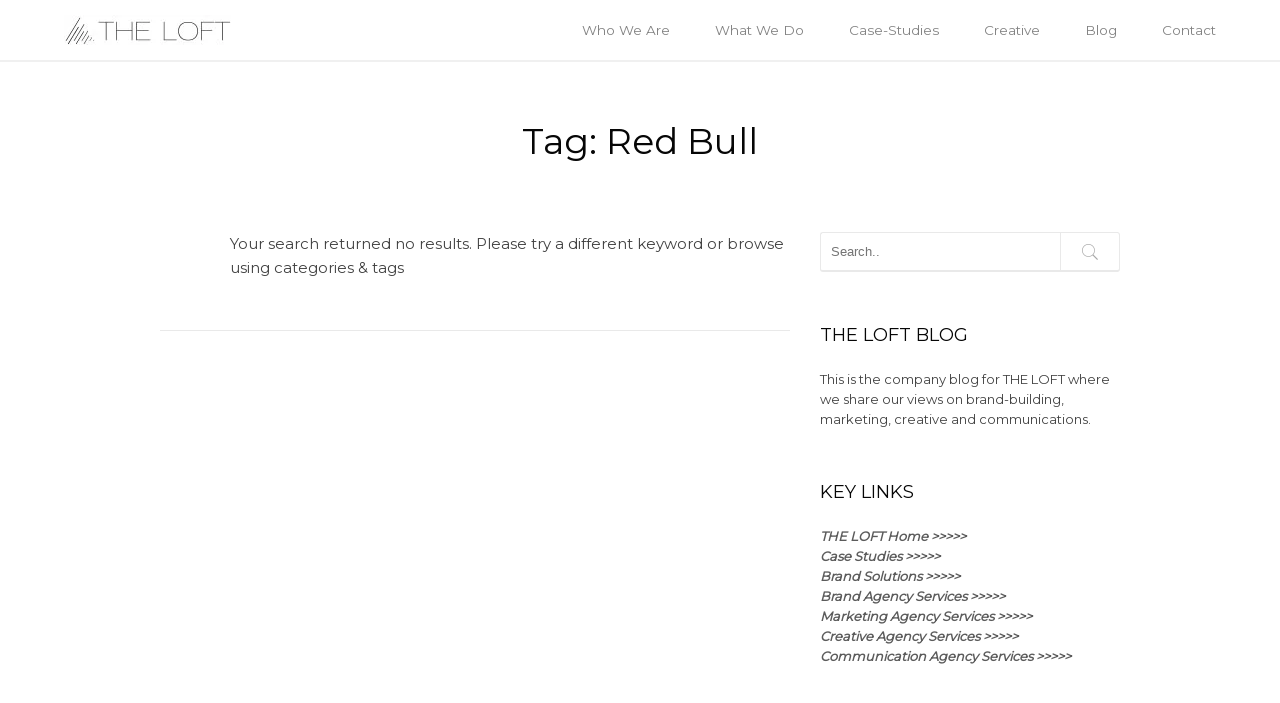

--- FILE ---
content_type: text/html; charset=UTF-8
request_url: https://theloft.co/tag/red-bull/
body_size: 17872
content:
<!DOCTYPE html>
<!--[if IE 8 ]><html class="desktop ie8 no-js" lang="en-US"><![endif]-->
<!--[if IE 9 ]><html class="desktop ie9 no-js" lang="en-US"><![endif]-->
<!--[if (gte IE 9)|!(IE)]><!--><html class="no-js" lang="en-US"><!--<![endif]-->


   
	<head>
		<meta charset="UTF-8" />
		<title>Red Bull Archives - THE LOFT</title>
		<meta name="viewport" content="width=device-width, initial-scale=1.0, maximum-scale=1.0, user-scalable=0" />
		<meta name="format-detection" content="telephone=no" />

		<!--[if lt IE 9]>
		<script type="text/javascript">/*@cc_on'abbr article aside audio canvas details figcaption figure footer header hgroup mark meter nav output progress section summary subline time video'.replace(/\w+/g,function(n){document.createElement(n)})@*/</script>
		<![endif]-->
		<script type="text/javascript">if(Function('/*@cc_on return document.documentMode===10@*/')()){document.documentElement.className+=' ie10';}</script>
		<script type="text/javascript">(function(H){H.className=H.className.replace(/\bno-js\b/,'js')})(document.documentElement)</script>
		
		<link rel="pingback" href="https://theloft.co/xmlrpc.php" />

		<!-- favicon -->
		<link rel="shortcut icon" href="https://theloft.co/wp-content/uploads/2013/12/16x161.png" />

		<link rel="stylesheet" type="text/css" href="https://fonts.googleapis.com/css?family=Montserrat:regular:bold&amp;subset=latin,latin-ext">
		<!-- wp_head() -->
		<meta name='robots' content='noindex, follow' />

	<!-- This site is optimized with the Yoast SEO plugin v26.6 - https://yoast.com/wordpress/plugins/seo/ -->
	<meta property="og:locale" content="en_US" />
	<meta property="og:type" content="article" />
	<meta property="og:title" content="Red Bull Archives - THE LOFT" />
	<meta property="og:url" content="https://theloft.co/tag/red-bull/" />
	<meta property="og:site_name" content="THE LOFT" />
	<meta name="twitter:card" content="summary_large_image" />
	<meta name="twitter:site" content="@tlcstudios" />
	<script type="application/ld+json" class="yoast-schema-graph">{"@context":"https://schema.org","@graph":[{"@type":"CollectionPage","@id":"https://theloft.co/tag/red-bull/","url":"https://theloft.co/tag/red-bull/","name":"Red Bull Archives - THE LOFT","isPartOf":{"@id":"https://theloft.co/#website"},"inLanguage":"en-US"},{"@type":"WebSite","@id":"https://theloft.co/#website","url":"https://theloft.co/","name":"THE LOFT","description":"Brand &amp; Marketing Growth Agency","publisher":{"@id":"https://theloft.co/#organization"},"potentialAction":[{"@type":"SearchAction","target":{"@type":"EntryPoint","urlTemplate":"https://theloft.co/?s={search_term_string}"},"query-input":{"@type":"PropertyValueSpecification","valueRequired":true,"valueName":"search_term_string"}}],"inLanguage":"en-US"},{"@type":"Organization","@id":"https://theloft.co/#organization","name":"THE LOFT","url":"https://theloft.co/","logo":{"@type":"ImageObject","inLanguage":"en-US","@id":"https://theloft.co/#/schema/logo/image/","url":"","contentUrl":"","caption":"THE LOFT"},"image":{"@id":"https://theloft.co/#/schema/logo/image/"},"sameAs":["https://www.facebook.com/www.theloft.co/","https://x.com/tlcstudios","https://www.instagram.com/tlcstudios/","https://www.youtube.com/channel/UCXtOUYLR567HnPbhuRU9E1A","https://www.linkedin.com/company/the-loft-creative-studios/"]}]}</script>
	<!-- / Yoast SEO plugin. -->


<link rel='dns-prefetch' href='//maps.google.com' />
<link rel='dns-prefetch' href='//www.googletagmanager.com' />
<style id='wp-img-auto-sizes-contain-inline-css' type='text/css'>
img:is([sizes=auto i],[sizes^="auto," i]){contain-intrinsic-size:3000px 1500px}
/*# sourceURL=wp-img-auto-sizes-contain-inline-css */
</style>
<link rel='stylesheet' id='pe_theme_compressed-css' href='https://theloft.co/wp-content/themes/visia/theme/compressed/theme.min.css?ver=1476441648' type='text/css' media='all' />
<link rel='stylesheet' id='pe_theme_init-css' href='https://theloft.co/wp-content/themes/visia/style.css?ver=1476441576' type='text/css' media='all' />
<link rel='stylesheet' id='contact-form-7-css' href='https://theloft.co/wp-content/plugins/contact-form-7/includes/css/styles.css?ver=6.1.4' type='text/css' media='all' />
<link rel='stylesheet' id='wp-gmap-embed-front-css-css' href='https://theloft.co/wp-content/plugins/gmap-embed/public/assets/css/front_custom_style.css?ver=1765074554' type='text/css' media='all' />
<link rel='stylesheet' id='__EPYT__style-css' href='https://theloft.co/wp-content/plugins/youtube-embed-plus/styles/ytprefs.min.css?ver=14.2.4' type='text/css' media='all' />
<style id='__EPYT__style-inline-css' type='text/css'>

                .epyt-gallery-thumb {
                        width: 33.333%;
                }
                
/*# sourceURL=__EPYT__style-inline-css */
</style>
<script type="text/javascript" src="https://theloft.co/wp-includes/js/jquery/jquery.min.js?ver=3.7.1" id="jquery-core-js"></script>
<script type="text/javascript" src="https://theloft.co/wp-includes/js/jquery/jquery-migrate.min.js?ver=3.4.1" id="jquery-migrate-js"></script>
<script type="text/javascript" src="https://maps.google.com/maps/api/js?key=AIzaSyAE4e0E_SIAhNJqZTPtE6iDO0pDzknt6i4&amp;libraries=places&amp;language=en&amp;region=GB&amp;callback=Function.prototype&amp;ver=6.9" id="wp-gmap-api-js"></script>
<script type="text/javascript" id="wp-gmap-api-js-after">
/* <![CDATA[ */
/* <![CDATA[ */

var wgm_status = {"p_v":"1.9.4","p_d_v":"20250717","l_api":"always","p_api":"N","i_p":true,"d_f_s_c":"N","d_s_v":"N","d_z_c":"N","d_p_c":"N","d_m_t_c":"N","d_m_w_z":"N","d_m_d":"N","d_m_d_c_z":"N","e_d_f_a_c":"Y"};
/* ]]]]><![CDATA[> */
//# sourceURL=wp-gmap-api-js-after
/* ]]> */
</script>

<!-- Google tag (gtag.js) snippet added by Site Kit -->
<!-- Google Analytics snippet added by Site Kit -->
<script type="text/javascript" src="https://www.googletagmanager.com/gtag/js?id=GT-NM8BRP9T" id="google_gtagjs-js" async></script>
<script type="text/javascript" id="google_gtagjs-js-after">
/* <![CDATA[ */
window.dataLayer = window.dataLayer || [];function gtag(){dataLayer.push(arguments);}
gtag("set","linker",{"domains":["theloft.co"]});
gtag("js", new Date());
gtag("set", "developer_id.dZTNiMT", true);
gtag("config", "GT-NM8BRP9T");
 window._googlesitekit = window._googlesitekit || {}; window._googlesitekit.throttledEvents = []; window._googlesitekit.gtagEvent = (name, data) => { var key = JSON.stringify( { name, data } ); if ( !! window._googlesitekit.throttledEvents[ key ] ) { return; } window._googlesitekit.throttledEvents[ key ] = true; setTimeout( () => { delete window._googlesitekit.throttledEvents[ key ]; }, 5 ); gtag( "event", name, { ...data, event_source: "site-kit" } ); }; 
//# sourceURL=google_gtagjs-js-after
/* ]]> */
</script>
<script type="text/javascript" id="__ytprefs__-js-extra">
/* <![CDATA[ */
var _EPYT_ = {"ajaxurl":"https://theloft.co/wp-admin/admin-ajax.php","security":"95994d54de","gallery_scrolloffset":"20","eppathtoscripts":"https://theloft.co/wp-content/plugins/youtube-embed-plus/scripts/","eppath":"https://theloft.co/wp-content/plugins/youtube-embed-plus/","epresponsiveselector":"[\"iframe.__youtube_prefs_widget__\"]","epdovol":"1","version":"14.2.4","evselector":"iframe.__youtube_prefs__[src], iframe[src*=\"youtube.com/embed/\"], iframe[src*=\"youtube-nocookie.com/embed/\"]","ajax_compat":"","maxres_facade":"eager","ytapi_load":"light","pause_others":"","stopMobileBuffer":"1","facade_mode":"","not_live_on_channel":""};
//# sourceURL=__ytprefs__-js-extra
/* ]]> */
</script>
<script type="text/javascript" src="https://theloft.co/wp-content/plugins/youtube-embed-plus/scripts/ytprefs.min.js?ver=14.2.4" id="__ytprefs__-js"></script>
<meta name="generator" content="Site Kit by Google 1.168.0" />    <script type="application/ld+json">
    {
      "@context": "https://schema.org",
      "@type": "LocalBusiness",
      "name": "The Loft",
      "url": "https://theloft.co",
      "telephone": "+44 141 255 0936",
      "address": {
        "@type": "PostalAddress",
        "streetAddress": "48 West George Street",
        "addressLocality": "Glasgow",
        "addressRegion": "Scotland",
        "postalCode": "G2 1BP",
        "addressCountry": "GB"
      }
    }
    </script>
    			<!-- Easy Columns 2.1.1 by Pat Friedl http://www.patrickfriedl.com -->
			<link rel="stylesheet" href="https://theloft.co/wp-content/plugins/easy-columns/css/easy-columns.css" type="text/css" media="screen, projection" />
					<style type="text/css" id="wp-custom-css">
			.clientstory {
	opacity:0;
}		</style>
		<style type="text/css">body,.form-field span input,.form-field span textarea,.form-click input{font-family:'Montserrat';}</style><style type="text/css" id="pe-theme-custom-colors">a{color:#5b5b5b;}.feature:hover{color:#5b5b5b;}a:visited{color:#5b5b5b;}.desktop.navigation .nav-content a:hover{color:#5b5b5b;}.desktop.navigation .nav-content a.active{color:#5b5b5b;}.post-title a:hover{color:#5b5b5b;}.cat-item a:hover{color:#5b5b5b;}.widget-archive a:hover{color:#5b5b5b;}.filter.active, .filter:hover{color:#5b5b5b;}.recentcomments a:hover{color:#5b5b5b;}.widget-recent-entries a:hover{color:#5b5b5b;}.comment-meta a:hover{color:#5b5b5b;}.required{color:#5b5b5b;}.feature:hover .feature-icon{color:#5b5b5b;}.sticky .post-title a{color:#5b5b5b;}.gallery-next .bx-next:hover{background-color:#5b5b5b;}.gallery-prev .bx-prev:hover{background-color:#5b5b5b;}.parallax.colored{background-color:#5b5b5b;}.list-dot{background-color:#5b5b5b;}.projectlist a:hover .projectinfo{background-color:#5b5b5b;}a.button{border-color:#5b5b5b;}.tagcloud a{border-color:#5b5b5b;}.tabs ul li.active a{border-top-color:#5b5b5b;}a:hover{color:#bcbcbc;}.sticky .post-title a:hover{color:#bcbcbc;}a.button:hover{border-color:#bcbcbc;}.tagcloud a:hover{border-color:#bcbcbc;}</style><style type="text/css">.static {
  position:absolute;
  background: white;
}

.static:hover {
  opacity:0;
}

.strong {
    font-weight: bold;
    font-weight: 600;
}

.ezcol-one-quarter, .ezcol-one-half, .ezcol-three-quarter, .ezcol-one-third, .ezcol-two-third, .ezcol-one-fifth, .ezcol-two-fifth, .ezcol-three-fifth, .ezcol-four-fifth

{
hyphens: manual;}

html {
    scroll-behavior: smooth;
}

.button {
   letter-spacing: .1em;
}

.sub-heading {
 max-width: 920px;
}

#vegas-next {
display: none;
}

#vegas-prev {
display: none;
}

.desktop.navigation .nav-content a {
    text-transform: capitalize;
    font-size: .9em;
}

.shortcode {
    margin-top: 5px;
}

.sp-easy-accordion .sp-ea-single .ea-header a {
    font-weight: 600;
    color: #444;
    font-size: 15px;
    line-height: 15px;
    box-shadow: none;
}


h1 {
    font-size: 5em;
    letter-spacing: 0em;
}


h2 {
    font-size: 2.8em; 
    text-transform: capitalize;
    letter-spacing: 0em;
    font-weight: 200;
}


h3 {
    font-size: 1.2em;
    text-transform: none;
    letter-spacing: 0em;
    font-weight: 400;
    line-height: 1.5em;
}


h4 {

    letter-spacing: 0em;
}


h5 {

    letter-spacing: 0em;
}


h6 {
    letter-spacing: 0em;
    font-size: 1em;
    text-transform: none;
    font-weight: 400;
}

.border {
    display: none;
height: 0 px;

}


.content.padded {
    padding-bottom: 90px;
}

.content {
    padding-top: 90px;
    text-align: center;
}


p {
font-weight: 100;

}


.copyright h6 {
    letter-spacing: 0.05em;
}


@media screen and (min-width: 640px) {
.team-member.grid-2 {
margin: 0 1.5%;
width: 47%;
}
}

@media screen and (min-width: 1024px) {
.team-member.grid-2 {
margin: 0 1.5%;
width: 17%;
}
}

@media only screen and (max-width: 959px) {
    .content {
        padding-top: 75px;
    }
}


.privacy_statement {

 text-transform: lowercase;
 
 }


.Narrow_Body_Copy
{
max width: 660px;
}

img.extra-width {
max-width: 140%;
width: 140%;
height: auto;
margin-left: -20.5%;

}


@media (max-width: 960px) {

img.extra-width {
max-width: 100%;
width: 100%;
margin-left: 0;

}
}

@media (min-width: 1600px) {

img.extra-width {
max-width: 150%;
width: 150%;
height: auto;
margin-left: -25%;
}
}

#CSH15

{ 
font-size: 1.3em;
line-height: 1.2em;
font-weight: 500;
letter-spacing: 0em;
}

#CSH14

{ 
font-size: 1.5em;
line-height: 1.3em;
font-weight: 500;
letter-spacing: 0em;
}

section#who-we-are {
overflow: visible;
}

section#case-studies {
overflow: visible;
}

section#case-studies {
overflow: visible;
}

section#b2b-marketing-digital-transformation-2 {
overflow: visible;
}

section#rapid-retail-brand-launch {
overflow: visible;
}

section#construction-industrial-machinery-brand-positioning {
overflow: visible;
}

section#software-sales-performance {
overflow: visible;
}

section#sustainability-marketing-campaigns {
overflow: visible;
}

section#life-at-the-loft {
overflow: visible;
}

section#brand-agency {
overflow: visible;
}

section#marketing-agency {
overflow: visible;
}

section#creative-agency {
overflow: visible;
}

section#communications-agency {
overflow: visible;
}

section#strategic-software-brand-building {
overflow: visible;
}

section#brand-activation-and-event-management {
overflow: visible;
}

section#repositioning-a-premium-whisky-brand {
overflow: visible;
}

section#retail-brand-development {
overflow: visible;
}

section#oil-and-gas-marketing-and-communications {
overflow: visible;
}

section#public-health-communications {
overflow: visible;
}

section#brand-marketing-case-studies {
overflow: visible;
}


section#automotive-brand-positioning {
overflow: visible;
}


</style>
<!-- Hotjar Tracking Code for https://theloft.co -->
<script>
    (function(h,o,t,j,a,r){
        h.hj=h.hj||function(){(h.hj.q=h.hj.q||[]).push(arguments)};
        h._hjSettings={hjid:585642,hjsv:5};
        a=o.getElementsByTagName('head')[0];
        r=o.createElement('script');r.async=1;
        r.src=t+h._hjSettings.hjid+j+h._hjSettings.hjsv;
        a.appendChild(r);
    })(window,document,'//static.hotjar.com/c/hotjar-','.js?sv=');
</script>
	</head>

	<body data-rsssl=1 class="archive tag tag-red-bull tag-40 wp-theme-visia">

		
<!-- Begin Navigation -->
<nav class="clearfix">

	<!-- Logo -->
    <div class="logo">
        <a id="top" href="https://theloft.co" title="THE LOFT"><img src="[data-uri]" width="167" height="30" alt="" data-original="https://theloft.co/wp-content/uploads/2013/12/167x301.jpg"></a>
            </div>

	
	

	<!-- Mobile Nav Button -->
	<button type="button" class="nav-button" data-toggle="collapse" data-target=".nav-content">
      <span class="icon-bar"></span>
      <span class="icon-bar"></span>
      <span class="icon-bar"></span>
    </button>

    <!-- Navigation Links -->
    <div class="navigation">
		<div class="nav-content">
			<ul class="nav"><li id="menu-item-23069" class="menu-item menu-item-type-custom menu-item-object-custom menu-item-23069"><a href="https://theloft.co/life-at-the-loft/">Who We Are</a></li>
<li id="menu-item-23361" class="menu-item menu-item-type-post_type menu-item-object-page menu-item-23361"><a href="https://theloft.co/#what-we-do">What We Do</a></li>
<li id="menu-item-25127" class="menu-item menu-item-type-post_type menu-item-object-page menu-item-25127"><a href="https://theloft.co/brand-marketing-case-studies/">Case-Studies</a></li>
<li id="menu-item-23052" class="menu-item menu-item-type-post_type menu-item-object-page menu-item-23052"><a href="https://theloft.co/brand-solutions/">Creative</a></li>
<li id="menu-item-14198" class="menu-item menu-item-type-post_type menu-item-object-page current_page_parent menu-item-14198"><a href="https://theloft.co/the-blog/">Blog</a></li>
<li id="menu-item-127" class="menu-item menu-item-type-custom menu-item-object-custom menu-item-127"><a href="#footer">Contact</a></li>
</ul>		</div>
	</div>

</nav>
<!-- End Navigation -->
		
		
<section class="content padded container blog" id="blog-tag">
	<div class="title grid-full">
		<h2>Tag: Red Bull</h2>
		<span class="border"></span>
	</div>

	<div class="grid-4">			
		<!-- no posts -->
<div class="post">
	<p>Your search returned no results. Please try a different keyword or browse using categories & tags</p>
</div>
	</div>
	<div class="grid-2">        
	<div class="sidebar">
	<div class="widget widget_search"><div class="clearfix">
<form action="https://theloft.co/" id="searchform" method="get" role="search">
	<input name="s" id="s" type="text" class="search" placeholder="Search.." value="">
	<input type="submit" value="Go" class="search-submit" />
</form>
</div></div><div class="widget widget_text"><h3>THE LOFT BLOG</h3>			<div class="textwidget"><p>This is the company blog for THE LOFT where we share our views on brand-building, marketing, creative and communications.</p>
</div>
		</div><div class="widget widget_text"><h3>KEY LINKS</h3>			<div class="textwidget"><p><a href="https://theloft.co/"><strong><em>THE LOFT Home &gt;&gt;&gt;&gt;&gt;</em></strong></a><br />
<a href="https://theloft.co/#case-studies"><strong><em>Case Studies &gt;&gt;&gt;&gt;&gt;</em></strong></a><br />
<a href="https://theloft.co/brand-solutions"><strong><em>Brand Solutions &gt;&gt;&gt;&gt;&gt;</em></strong></a><br />
<a href="https://theloft.co/brand-agency/"><strong><em>Brand Agency Services &gt;&gt;&gt;&gt;&gt;</em></strong></a><br />
<a href="https://theloft.co/marketing-agency/"><strong><em>Marketing Agency Services &gt;&gt;&gt;&gt;&gt;</em></strong></a><br />
<a href="https://theloft.co/creative-agency/"><strong><em>Creative Agency Services &gt;&gt;&gt;&gt;&gt;</em></strong></a><br />
<a href="https://theloft.co/communications-agency/"><strong><em>Communication Agency Services &gt;&gt;&gt;&gt;&gt;</em></strong></a></p>
</div>
		</div><div class="widget widget_categories"><h3>CATEGORIES</h3>
			<ul>
					<li class="cat-item cat-item-604"><a href="https://theloft.co/category/marketing/">Marketing</a> (18)
</li>
	<li class="cat-item cat-item-32"><a href="https://theloft.co/category/news/">News</a> (125)
</li>
			</ul>

			</div><div class="widget widget_tag_cloud"><h3>TAGS</h3><div class="tagcloud"><a href="https://theloft.co/tag/scale-up-agency/" class="tag-cloud-link tag-link-724 tag-link-position-1"  aria-label="Scale-Up Agency (1 item)">Scale-Up Agency</a>
<a href="https://theloft.co/tag/marching/" class="tag-cloud-link tag-link-411 tag-link-position-2"  aria-label="marching (1 item)">marching</a>
<a href="https://theloft.co/tag/ceo/" class="tag-cloud-link tag-link-418 tag-link-position-3"  aria-label="CEO (1 item)">CEO</a>
<a href="https://theloft.co/tag/founder/" class="tag-cloud-link tag-link-417 tag-link-position-4"  aria-label="Founder (1 item)">Founder</a>
<a href="https://theloft.co/tag/turnaround/" class="tag-cloud-link tag-link-416 tag-link-position-5"  aria-label="Turnaround (1 item)">Turnaround</a>
<a href="https://theloft.co/tag/future/" class="tag-cloud-link tag-link-415 tag-link-position-6"  aria-label="future (1 item)">future</a>
<a href="https://theloft.co/tag/entrepreneur/" class="tag-cloud-link tag-link-414 tag-link-position-7"  aria-label="entrepreneur (1 item)">entrepreneur</a>
<a href="https://theloft.co/tag/motivation/" class="tag-cloud-link tag-link-412 tag-link-position-8"  aria-label="motivation (1 item)">motivation</a>
<a href="https://theloft.co/tag/creativestudi/" class="tag-cloud-link tag-link-40 current-tag8 tag-link-position-9"  aria-label="creativestudi (1 item)">creativestudi</a>
<a href="https://theloft.co/tag/management/" class="tag-cloud-link tag-link-421 tag-link-position-10"  aria-label="Management (1 item)">Management</a>
<a href="https://theloft.co/tag/design-and-branding/" class="tag-cloud-link tag-link-40 current-tag7 tag-link-position-11"  aria-label="design and branding (1 item)">design and branding</a>
<a href="https://theloft.co/tag/talenttaster/" class="tag-cloud-link tag-link-40 current-tag6 tag-link-position-12"  aria-label="TalentTaster (1 item)">TalentTaster</a>
<a href="https://theloft.co/tag/student/" class="tag-cloud-link tag-link-40 current-tag4 tag-link-position-13"  aria-label="Student (1 item)">Student</a>
<a href="https://theloft.co/tag/talent/" class="tag-cloud-link tag-link-40 current-tag2 tag-link-position-14"  aria-label="Talent (1 item)">Talent</a>
<a href="https://theloft.co/tag/portfolio/" class="tag-cloud-link tag-link-40 current-tag0 tag-link-position-15"  aria-label="portfolio (1 item)">portfolio</a>
<a href="https://theloft.co/tag/packagingdesign/" class="tag-cloud-link tag-link-399 tag-link-position-16"  aria-label="packagingdesign (1 item)">packagingdesign</a>
<a href="https://theloft.co/tag/logodesign/" class="tag-cloud-link tag-link-398 tag-link-position-17"  aria-label="logodesign (1 item)">logodesign</a>
<a href="https://theloft.co/tag/pandemic/" class="tag-cloud-link tag-link-419 tag-link-position-18"  aria-label="Pandemic (1 item)">Pandemic</a>
<a href="https://theloft.co/tag/recession/" class="tag-cloud-link tag-link-424 tag-link-position-19"  aria-label="Recession (1 item)">Recession</a>
<a href="https://theloft.co/tag/internships/" class="tag-cloud-link tag-link-387 tag-link-position-20"  aria-label="internships (1 item)">internships</a>
<a href="https://theloft.co/tag/social-entrprise/" class="tag-cloud-link tag-link-439 tag-link-position-21"  aria-label="Social Entrprise (1 item)">Social Entrprise</a>
<a href="https://theloft.co/tag/coach/" class="tag-cloud-link tag-link-448 tag-link-position-22"  aria-label="Coach (1 item)">Coach</a>
<a href="https://theloft.co/tag/bus/" class="tag-cloud-link tag-link-447 tag-link-position-23"  aria-label="Bus (1 item)">Bus</a>
<a href="https://theloft.co/tag/alexander-dennis/" class="tag-cloud-link tag-link-446 tag-link-position-24"  aria-label="Alexander Dennis (1 item)">Alexander Dennis</a>
<a href="https://theloft.co/tag/colin-robertson/" class="tag-cloud-link tag-link-445 tag-link-position-25"  aria-label="Colin Robertson (1 item)">Colin Robertson</a>
<a href="https://theloft.co/tag/design-and-branding-agency/" class="tag-cloud-link tag-link-443 tag-link-position-26"  aria-label="Design and Branding Agency (1 item)">Design and Branding Agency</a>
<a href="https://theloft.co/tag/agency-life/" class="tag-cloud-link tag-link-442 tag-link-position-27"  aria-label="Agency Life (1 item)">Agency Life</a>
<a href="https://theloft.co/tag/graduate-designer/" class="tag-cloud-link tag-link-441 tag-link-position-28"  aria-label="Graduate Designer (1 item)">Graduate Designer</a>
<a href="https://theloft.co/tag/poverty/" class="tag-cloud-link tag-link-437 tag-link-position-29"  aria-label="Poverty (1 item)">Poverty</a>
<a href="https://theloft.co/tag/bob-keiller/" class="tag-cloud-link tag-link-425 tag-link-position-30"  aria-label="Bob Keiller (1 item)">Bob Keiller</a>
<a href="https://theloft.co/tag/homelesness/" class="tag-cloud-link tag-link-436 tag-link-position-31"  aria-label="Homelesness (1 item)">Homelesness</a>
<a href="https://theloft.co/tag/street-soccer-scotland/" class="tag-cloud-link tag-link-435 tag-link-position-32"  aria-label="Street Soccer Scotland (1 item)">Street Soccer Scotland</a>
<a href="https://theloft.co/tag/david-duke-mbe/" class="tag-cloud-link tag-link-433 tag-link-position-33"  aria-label="David Duke MBE (1 item)">David Duke MBE</a>
<a href="https://theloft.co/tag/pivot/" class="tag-cloud-link tag-link-432 tag-link-position-34"  aria-label="pivot (1 item)">pivot</a>
<a href="https://theloft.co/tag/postcovid19/" class="tag-cloud-link tag-link-431 tag-link-position-35"  aria-label="PostCovid19 (1 item)">PostCovid19</a>
<a href="https://theloft.co/tag/brianwilliamson/" class="tag-cloud-link tag-link-430 tag-link-position-36"  aria-label="BrianWilliamson (1 item)">BrianWilliamson</a>
<a href="https://theloft.co/tag/post-covid-19/" class="tag-cloud-link tag-link-427 tag-link-position-37"  aria-label="Post Covid-19 (1 item)">Post Covid-19</a>
<a href="https://theloft.co/tag/wallart/" class="tag-cloud-link tag-link-397 tag-link-position-38"  aria-label="wallart (1 item)">wallart</a>
<a href="https://theloft.co/tag/cv/" class="tag-cloud-link tag-link-383 tag-link-position-39"  aria-label="CV (1 item)">CV</a>
<a href="https://theloft.co/tag/high-impact/" class="tag-cloud-link tag-link-450 tag-link-position-40"  aria-label="high Impact (1 item)">high Impact</a>
<a href="https://theloft.co/tag/website-layout/" class="tag-cloud-link tag-link-215 tag-link-position-41"  aria-label="website layout (1 item)">website layout</a>
<a href="https://theloft.co/tag/entrepreneurial-scotland/" class="tag-cloud-link tag-link-231 tag-link-position-42"  aria-label="Entrepreneurial Scotland (1 item)">Entrepreneurial Scotland</a>
<a href="https://theloft.co/tag/the-loft-design-branding/" class="tag-cloud-link tag-link-229 tag-link-position-43"  aria-label="The loft design &amp; branding (1 item)">The loft design &amp; branding</a>
<a href="https://theloft.co/tag/creating-customer-loyalty-for-more-than-15-years/" class="tag-cloud-link tag-link-228 tag-link-position-44"  aria-label="Creating Customer Loyalty for more than 15 years (1 item)">Creating Customer Loyalty for more than 15 years</a>
<a href="https://theloft.co/tag/the-loft-design-branding-agency/" class="tag-cloud-link tag-link-227 tag-link-position-45"  aria-label="The Loft Design &amp; Branding Agency (1 item)">The Loft Design &amp; Branding Agency</a>
<a href="https://theloft.co/tag/creating-customer-loyalty/" class="tag-cloud-link tag-link-224 tag-link-position-46"  aria-label="Creating Customer Loyalty (1 item)">Creating Customer Loyalty</a>
<a href="https://theloft.co/tag/sitemap/" class="tag-cloud-link tag-link-216 tag-link-position-47"  aria-label="sitemap (1 item)">sitemap</a>
<a href="https://theloft.co/tag/human-centred-design/" class="tag-cloud-link tag-link-214 tag-link-position-48"  aria-label="human-centred design (1 item)">human-centred design</a>
<a href="https://theloft.co/tag/charlie-law/" class="tag-cloud-link tag-link-236 tag-link-position-49"  aria-label="Charlie Law (1 item)">Charlie Law</a>
<a href="https://theloft.co/tag/user-experience/" class="tag-cloud-link tag-link-213 tag-link-position-50"  aria-label="user-experience (1 item)">user-experience</a>
<a href="https://theloft.co/tag/user-interface/" class="tag-cloud-link tag-link-212 tag-link-position-51"  aria-label="user-interface (1 item)">user-interface</a>
<a href="https://theloft.co/tag/uiux-design/" class="tag-cloud-link tag-link-211 tag-link-position-52"  aria-label="UI/UX design (1 item)">UI/UX design</a>
<a href="https://theloft.co/tag/website-sitemap/" class="tag-cloud-link tag-link-210 tag-link-position-53"  aria-label="website sitemap (1 item)">website sitemap</a>
<a href="https://theloft.co/tag/information-layout/" class="tag-cloud-link tag-link-209 tag-link-position-54"  aria-label="information layout (1 item)">information layout</a>
<a href="https://theloft.co/tag/campaign/" class="tag-cloud-link tag-link-207 tag-link-position-55"  aria-label="campaign (1 item)">campaign</a>
<a href="https://theloft.co/tag/social-media/" class="tag-cloud-link tag-link-206 tag-link-position-56"  aria-label="social media (1 item)">social media</a>
<a href="https://theloft.co/tag/awards/" class="tag-cloud-link tag-link-233 tag-link-position-57"  aria-label="Awards (1 item)">Awards</a>
<a href="https://theloft.co/tag/talent-taster/" class="tag-cloud-link tag-link-245 tag-link-position-58"  aria-label="Talent Taster (1 item)">Talent Taster</a>
<a href="https://theloft.co/tag/brand-agency-glasgow/" class="tag-cloud-link tag-link-381 tag-link-position-59"  aria-label="Brand agency Glasgow (1 item)">Brand agency Glasgow</a>
<a href="https://theloft.co/tag/sergio-marchionne/" class="tag-cloud-link tag-link-360 tag-link-position-60"  aria-label="Sergio Marchionne (1 item)">Sergio Marchionne</a>
<a href="https://theloft.co/tag/the-loft-glasgow/" class="tag-cloud-link tag-link-380 tag-link-position-61"  aria-label="the loft glasgow (1 item)">the loft glasgow</a>
<a href="https://theloft.co/tag/brand-experience/" class="tag-cloud-link tag-link-379 tag-link-position-62"  aria-label="brand experience (1 item)">brand experience</a>
<a href="https://theloft.co/tag/brand-communication/" class="tag-cloud-link tag-link-378 tag-link-position-63"  aria-label="brand communication (1 item)">brand communication</a>
<a href="https://theloft.co/tag/iain-macritchie/" class="tag-cloud-link tag-link-376 tag-link-position-64"  aria-label="Iain MacRitchie (1 item)">Iain MacRitchie</a>
<a href="https://theloft.co/tag/loftcast/" class="tag-cloud-link tag-link-375 tag-link-position-65"  aria-label="loftcast (1 item)">loftcast</a>
<a href="https://theloft.co/tag/loft/" class="tag-cloud-link tag-link-367 tag-link-position-66"  aria-label="LOFT (1 item)">LOFT</a>
<a href="https://theloft.co/tag/mentoring/" class="tag-cloud-link tag-link-363 tag-link-position-67"  aria-label="Mentoring (1 item)">Mentoring</a>
<a href="https://theloft.co/tag/kelvingrove/" class="tag-cloud-link tag-link-342 tag-link-position-68"  aria-label="Kelvingrove (1 item)">Kelvingrove</a>
<a href="https://theloft.co/tag/experience/" class="tag-cloud-link tag-link-246 tag-link-position-69"  aria-label="Experience (1 item)">Experience</a>
<a href="https://theloft.co/tag/glasgow-talent/" class="tag-cloud-link tag-link-341 tag-link-position-70"  aria-label="Glasgow Talent (1 item)">Glasgow Talent</a>
<a href="https://theloft.co/tag/brand-culture/" class="tag-cloud-link tag-link-340 tag-link-position-71"  aria-label="Brand culture (1 item)">Brand culture</a>
<a href="https://theloft.co/tag/brand-strategy/" class="tag-cloud-link tag-link-339 tag-link-position-72"  aria-label="brand strategy (1 item)">brand strategy</a>
<a href="https://theloft.co/tag/ideas/" class="tag-cloud-link tag-link-338 tag-link-position-73"  aria-label="ideas (1 item)">ideas</a>
<a href="https://theloft.co/tag/the-lean-start-up/" class="tag-cloud-link tag-link-301 tag-link-position-74"  aria-label="The Lean Start Up (1 item)">The Lean Start Up</a>
<a href="https://theloft.co/tag/studio/" class="tag-cloud-link tag-link-248 tag-link-position-75"  aria-label="Studio (1 item)">Studio</a>
<a href="https://theloft.co/tag/community/" class="tag-cloud-link tag-link-247 tag-link-position-76"  aria-label="Community (1 item)">Community</a>
<a href="https://theloft.co/tag/manufacturing/" class="tag-cloud-link tag-link-449 tag-link-position-77"  aria-label="Manufacturing (1 item)">Manufacturing</a>
<a href="https://theloft.co/tag/success/" class="tag-cloud-link tag-link-451 tag-link-position-78"  aria-label="Success (1 item)">Success</a>
<a href="https://theloft.co/tag/legal-services/" class="tag-cloud-link tag-link-203 tag-link-position-79"  aria-label="legal services (1 item)">legal services</a>
<a href="https://theloft.co/tag/construction/" class="tag-cloud-link tag-link-554 tag-link-position-80"  aria-label="construction (1 item)">construction</a>
<a href="https://theloft.co/tag/design-branding/" class="tag-cloud-link tag-link-569 tag-link-position-81"  aria-label="design &amp; branding (1 item)">design &amp; branding</a>
<a href="https://theloft.co/tag/cop26/" class="tag-cloud-link tag-link-559 tag-link-position-82"  aria-label="COP26 (1 item)">COP26</a>
<a href="https://theloft.co/tag/glasgowchamber/" class="tag-cloud-link tag-link-558 tag-link-position-83"  aria-label="glasgowchamber (1 item)">glasgowchamber</a>
<a href="https://theloft.co/tag/cityskyline/" class="tag-cloud-link tag-link-557 tag-link-position-84"  aria-label="cityskyline (1 item)">cityskyline</a>
<a href="https://theloft.co/tag/pma-recruitment-services/" class="tag-cloud-link tag-link-556 tag-link-position-85"  aria-label="PMA Recruitment Services (1 item)">PMA Recruitment Services</a>
<a href="https://theloft.co/tag/constructionprofessionals/" class="tag-cloud-link tag-link-555 tag-link-position-86"  aria-label="constructionprofessionals (1 item)">constructionprofessionals</a>
<a href="https://theloft.co/tag/recruitmentbusiness/" class="tag-cloud-link tag-link-553 tag-link-position-87"  aria-label="recruitmentbusiness (1 item)">recruitmentbusiness</a>
<a href="https://theloft.co/tag/wordpressdesigner/" class="tag-cloud-link tag-link-588 tag-link-position-88"  aria-label="WordpressDesigner (1 item)">WordpressDesigner</a>
<a href="https://theloft.co/tag/recruitmentservice/" class="tag-cloud-link tag-link-552 tag-link-position-89"  aria-label="recruitmentservice (1 item)">recruitmentservice</a>
<a href="https://theloft.co/tag/recruitment/" class="tag-cloud-link tag-link-551 tag-link-position-90"  aria-label="recruitment (1 item)">recruitment</a>
<a href="https://theloft.co/tag/heroimage/" class="tag-cloud-link tag-link-550 tag-link-position-91"  aria-label="heroimage (1 item)">heroimage</a>
<a href="https://theloft.co/tag/websiteservices/" class="tag-cloud-link tag-link-549 tag-link-position-92"  aria-label="websiteservices (1 item)">websiteservices</a>
<a href="https://theloft.co/tag/websitedesigning/" class="tag-cloud-link tag-link-548 tag-link-position-93"  aria-label="websitedesigning (1 item)">websitedesigning</a>
<a href="https://theloft.co/tag/citymarketing/" class="tag-cloud-link tag-link-546 tag-link-position-94"  aria-label="citymarketing (1 item)">citymarketing</a>
<a href="https://theloft.co/tag/edinburghbusiness/" class="tag-cloud-link tag-link-545 tag-link-position-95"  aria-label="edinburghbusiness (1 item)">edinburghbusiness</a>
<a href="https://theloft.co/tag/freelancedesigner/" class="tag-cloud-link tag-link-587 tag-link-position-96"  aria-label="Freelancedesigner (1 item)">Freelancedesigner</a>
<a href="https://theloft.co/tag/elementor/" class="tag-cloud-link tag-link-589 tag-link-position-97"  aria-label="Elementor (1 item)">Elementor</a>
<a href="https://theloft.co/tag/edinburgh/" class="tag-cloud-link tag-link-543 tag-link-position-98"  aria-label="edinburgh (1 item)">edinburgh</a>
<a href="https://theloft.co/tag/creative-assets/" class="tag-cloud-link tag-link-666 tag-link-position-99"  aria-label="Creative Assets (1 item)">Creative Assets</a>
<a href="https://theloft.co/tag/brandingagency/" class="tag-cloud-link tag-link-710 tag-link-position-100"  aria-label="BrandingAgency (1 item)">BrandingAgency</a>
<a href="https://theloft.co/tag/scaleup/" class="tag-cloud-link tag-link-709 tag-link-position-101"  aria-label="ScaleUp (1 item)">ScaleUp</a>
<a href="https://theloft.co/tag/startup/" class="tag-cloud-link tag-link-708 tag-link-position-102"  aria-label="StartUp (1 item)">StartUp</a>
<a href="https://theloft.co/tag/raise/" class="tag-cloud-link tag-link-707 tag-link-position-103"  aria-label="Raise (1 item)">Raise</a>
<a href="https://theloft.co/tag/investment/" class="tag-cloud-link tag-link-706 tag-link-position-104"  aria-label="Investment (1 item)">Investment</a>
<a href="https://theloft.co/tag/deck/" class="tag-cloud-link tag-link-705 tag-link-position-105"  aria-label="Deck (1 item)">Deck</a>
<a href="https://theloft.co/tag/pitch/" class="tag-cloud-link tag-link-704 tag-link-position-106"  aria-label="Pitch (1 item)">Pitch</a>
<a href="https://theloft.co/tag/rapid-growth-scale-up/" class="tag-cloud-link tag-link-665 tag-link-position-107"  aria-label="Rapid-Growth Scale-Up (1 item)">Rapid-Growth Scale-Up</a>
<a href="https://theloft.co/tag/websitedesigner/" class="tag-cloud-link tag-link-590 tag-link-position-108"  aria-label="Websitedesigner (1 item)">Websitedesigner</a>
<a href="https://theloft.co/tag/london-2012/" class="tag-cloud-link tag-link-648 tag-link-position-109"  aria-label="London 2012 (1 item)">London 2012</a>
<a href="https://theloft.co/tag/mcrpathways/" class="tag-cloud-link tag-link-643 tag-link-position-110"  aria-label="MCRPathways (1 item)">MCRPathways</a>
<a href="https://theloft.co/tag/marketing-london/" class="tag-cloud-link tag-link-612 tag-link-position-111"  aria-label="Marketing London (1 item)">Marketing London</a>
<a href="https://theloft.co/tag/lean-marketing/" class="tag-cloud-link tag-link-611 tag-link-position-112"  aria-label="Lean Marketing (1 item)">Lean Marketing</a>
<a href="https://theloft.co/tag/creative-support/" class="tag-cloud-link tag-link-610 tag-link-position-113"  aria-label="Creative Support (1 item)">Creative Support</a>
<a href="https://theloft.co/tag/marketing-support/" class="tag-cloud-link tag-link-609 tag-link-position-114"  aria-label="Marketing Support (1 item)">Marketing Support</a>
<a href="https://theloft.co/tag/elementordesigner/" class="tag-cloud-link tag-link-591 tag-link-position-115"  aria-label="Elementordesigner (1 item)">Elementordesigner</a>
<a href="https://theloft.co/tag/edinburghlife/" class="tag-cloud-link tag-link-544 tag-link-position-116"  aria-label="edinburghlife (1 item)">edinburghlife</a>
<a href="https://theloft.co/tag/identity/" class="tag-cloud-link tag-link-541 tag-link-position-117"  aria-label="identity (1 item)">identity</a>
<a href="https://theloft.co/tag/personal-development/" class="tag-cloud-link tag-link-452 tag-link-position-118"  aria-label="personal development (1 item)">personal development</a>
<a href="https://theloft.co/tag/prisoners/" class="tag-cloud-link tag-link-481 tag-link-position-119"  aria-label="prisoners (1 item)">prisoners</a>
<a href="https://theloft.co/tag/bridge2business/" class="tag-cloud-link tag-link-507 tag-link-position-120"  aria-label="Bridge2Business (1 item)">Bridge2Business</a>
<a href="https://theloft.co/tag/awards-doo/" class="tag-cloud-link tag-link-506 tag-link-position-121"  aria-label="Awards Doo (1 item)">Awards Doo</a>
<a href="https://theloft.co/tag/entrepreneurial-exchange/" class="tag-cloud-link tag-link-505 tag-link-position-122"  aria-label="Entrepreneurial Exchange (1 item)">Entrepreneurial Exchange</a>
<a href="https://theloft.co/tag/consultancy/" class="tag-cloud-link tag-link-488 tag-link-position-123"  aria-label="Consultancy (1 item)">Consultancy</a>
<a href="https://theloft.co/tag/company/" class="tag-cloud-link tag-link-487 tag-link-position-124"  aria-label="Company (1 item)">Company</a>
<a href="https://theloft.co/tag/prison-reform/" class="tag-cloud-link tag-link-482 tag-link-position-125"  aria-label="prison reform (1 item)">prison reform</a>
<a href="https://theloft.co/tag/prison/" class="tag-cloud-link tag-link-480 tag-link-position-126"  aria-label="prison (1 item)">prison</a>
<a href="https://theloft.co/tag/walls/" class="tag-cloud-link tag-link-509 tag-link-position-127"  aria-label="walls (1 item)">walls</a>
<a href="https://theloft.co/tag/intervention/" class="tag-cloud-link tag-link-479 tag-link-position-128"  aria-label="intervention (1 item)">intervention</a>
<a href="https://theloft.co/tag/sisco/" class="tag-cloud-link tag-link-478 tag-link-position-129"  aria-label="Sisco (1 item)">Sisco</a>
<a href="https://theloft.co/tag/website-development/" class="tag-cloud-link tag-link-475 tag-link-position-130"  aria-label="website development (1 item)">website development</a>
<a href="https://theloft.co/tag/website-launch/" class="tag-cloud-link tag-link-474 tag-link-position-131"  aria-label="website launch (1 item)">website launch</a>
<a href="https://theloft.co/tag/graduate/" class="tag-cloud-link tag-link-468 tag-link-position-132"  aria-label="Graduate (1 item)">Graduate</a>
<a href="https://theloft.co/tag/services/" class="tag-cloud-link tag-link-467 tag-link-position-133"  aria-label="Services (1 item)">Services</a>
<a href="https://theloft.co/tag/designwithsoul/" class="tag-cloud-link tag-link-465 tag-link-position-134"  aria-label="DesignWithSoul (1 item)">DesignWithSoul</a>
<a href="https://theloft.co/tag/petex/" class="tag-cloud-link tag-link-508 tag-link-position-135"  aria-label="PETEX (1 item)">PETEX</a>
<a href="https://theloft.co/tag/persistence/" class="tag-cloud-link tag-link-510 tag-link-position-136"  aria-label="persistence (1 item)">persistence</a>
<a href="https://theloft.co/tag/locksmithservice/" class="tag-cloud-link tag-link-540 tag-link-position-137"  aria-label="locksmithservice (1 item)">locksmithservice</a>
<a href="https://theloft.co/tag/esg-design/" class="tag-cloud-link tag-link-526 tag-link-position-138"  aria-label="ESG design (1 item)">ESG design</a>
<a href="https://theloft.co/tag/business-card/" class="tag-cloud-link tag-link-539 tag-link-position-139"  aria-label="business card (1 item)">business card</a>
<a href="https://theloft.co/tag/identitydesign/" class="tag-cloud-link tag-link-537 tag-link-position-140"  aria-label="identitydesign (1 item)">identitydesign</a>
<a href="https://theloft.co/tag/grafiti/" class="tag-cloud-link tag-link-536 tag-link-position-141"  aria-label="Grafiti (1 item)">Grafiti</a>
<a href="https://theloft.co/tag/svru/" class="tag-cloud-link tag-link-534 tag-link-position-142"  aria-label="SVRU (1 item)">SVRU</a>
<a href="https://theloft.co/tag/violence-reduction/" class="tag-cloud-link tag-link-533 tag-link-position-143"  aria-label="Violence Reduction (1 item)">Violence Reduction</a>
<a href="https://theloft.co/tag/portal-security/" class="tag-cloud-link tag-link-532 tag-link-position-144"  aria-label="Portal Security (1 item)">Portal Security</a>
<a href="https://theloft.co/tag/esg-italy/" class="tag-cloud-link tag-link-527 tag-link-position-145"  aria-label="ESG Italy (1 item)">ESG Italy</a>
<a href="https://theloft.co/tag/sustainable-design/" class="tag-cloud-link tag-link-525 tag-link-position-146"  aria-label="sustainable design (1 item)">sustainable design</a>
<a href="https://theloft.co/tag/oil-and-gas-design/" class="tag-cloud-link tag-link-511 tag-link-position-147"  aria-label="oil and gas design (1 item)">oil and gas design</a>
<a href="https://theloft.co/tag/infographic-design/" class="tag-cloud-link tag-link-524 tag-link-position-148"  aria-label="infographic design (1 item)">infographic design</a>
<a href="https://theloft.co/tag/talent-tasters/" class="tag-cloud-link tag-link-517 tag-link-position-149"  aria-label="Talent Tasters (1 item)">Talent Tasters</a>
<a href="https://theloft.co/tag/russell-wardrop/" class="tag-cloud-link tag-link-516 tag-link-position-150"  aria-label="Russell Wardrop (1 item)">Russell Wardrop</a>
<a href="https://theloft.co/tag/kissing-with-confidence/" class="tag-cloud-link tag-link-515 tag-link-position-151"  aria-label="Kissing With Confidence (1 item)">Kissing With Confidence</a>
<a href="https://theloft.co/tag/teamwork/" class="tag-cloud-link tag-link-514 tag-link-position-152"  aria-label="teamwork (1 item)">teamwork</a>
<a href="https://theloft.co/tag/gyp/" class="tag-cloud-link tag-link-513 tag-link-position-153"  aria-label="GYP (1 item)">GYP</a>
<a href="https://theloft.co/tag/team/" class="tag-cloud-link tag-link-512 tag-link-position-154"  aria-label="team (1 item)">team</a>
<a href="https://theloft.co/tag/accountancy-services/" class="tag-cloud-link tag-link-204 tag-link-position-155"  aria-label="accountancy services (1 item)">accountancy services</a>
<a href="https://theloft.co/tag/professional-services/" class="tag-cloud-link tag-link-202 tag-link-position-156"  aria-label="professional services (1 item)">professional services</a>
<a href="https://theloft.co/tag/service-launch/" class="tag-cloud-link tag-link-200 tag-link-position-157"  aria-label="service launch (1 item)">service launch</a>
<a href="https://theloft.co/tag/brand-vision/" class="tag-cloud-link tag-link-75 tag-link-position-158"  aria-label="brand vision (1 item)">brand vision</a>
<a href="https://theloft.co/tag/social-media-week-glasgow/" class="tag-cloud-link tag-link-95 tag-link-position-159"  aria-label="Social Media Week Glasgow (1 item)">Social Media Week Glasgow</a>
<a href="https://theloft.co/tag/innovation/" class="tag-cloud-link tag-link-91 tag-link-position-160"  aria-label="innovation (1 item)">innovation</a>
<a href="https://theloft.co/tag/loft-glasgow/" class="tag-cloud-link tag-link-88 tag-link-position-161"  aria-label="loft glasgow (1 item)">loft glasgow</a>
<a href="https://theloft.co/tag/hierarchy-of-information/" class="tag-cloud-link tag-link-87 tag-link-position-162"  aria-label="hierarchy of information (1 item)">hierarchy of information</a>
<a href="https://theloft.co/tag/legal-marketing-glasgow/" class="tag-cloud-link tag-link-85 tag-link-position-163"  aria-label="legal marketing glasgow (1 item)">legal marketing glasgow</a>
<a href="https://theloft.co/tag/branding-communication/" class="tag-cloud-link tag-link-84 tag-link-position-164"  aria-label="branding communication (1 item)">branding communication</a>
<a href="https://theloft.co/tag/branding-accountancy/" class="tag-cloud-link tag-link-83 tag-link-position-165"  aria-label="branding accountancy (1 item)">branding accountancy</a>
<a href="https://theloft.co/tag/brand-communication-glasgow/" class="tag-cloud-link tag-link-82 tag-link-position-166"  aria-label="Brand communication Glasgow (1 item)">Brand communication Glasgow</a>
<a href="https://theloft.co/tag/legal-design/" class="tag-cloud-link tag-link-81 tag-link-position-167"  aria-label="legal design (1 item)">legal design</a>
<a href="https://theloft.co/tag/legal-brand-communication/" class="tag-cloud-link tag-link-79 tag-link-position-168"  aria-label="legal brand communication (1 item)">legal brand communication</a>
<a href="https://theloft.co/tag/memorable-branding/" class="tag-cloud-link tag-link-77 tag-link-position-169"  aria-label="memorable branding (1 item)">memorable branding</a>
<a href="https://theloft.co/tag/senior-designer/" class="tag-cloud-link tag-link-73 tag-link-position-170"  aria-label="senior designer (1 item)">senior designer</a>
<a href="https://theloft.co/tag/letterpress/" class="tag-cloud-link tag-link-108 tag-link-position-171"  aria-label="letterpress (1 item)">letterpress</a>
<a href="https://theloft.co/tag/design-position-glasgow/" class="tag-cloud-link tag-link-72 tag-link-position-172"  aria-label="design position Glasgow (1 item)">design position Glasgow</a>
<a href="https://theloft.co/tag/design-position/" class="tag-cloud-link tag-link-71 tag-link-position-173"  aria-label="design position (1 item)">design position</a>
<a href="https://theloft.co/tag/the-kings-speech/" class="tag-cloud-link tag-link-70 tag-link-position-174"  aria-label="The Kings Speech (1 item)">The Kings Speech</a>
<a href="https://theloft.co/tag/strenghten-position/" class="tag-cloud-link tag-link-69 tag-link-position-175"  aria-label="Strenghten position (1 item)">Strenghten position</a>
<a href="https://theloft.co/tag/the-finance-gap/" class="tag-cloud-link tag-link-61 tag-link-position-176"  aria-label="The Finance Gap (1 item)">The Finance Gap</a>
<a href="https://theloft.co/tag/service-design-glasgow/" class="tag-cloud-link tag-link-58 tag-link-position-177"  aria-label="service design Glasgow (1 item)">service design Glasgow</a>
<a href="https://theloft.co/tag/premium-brands/" class="tag-cloud-link tag-link-54 tag-link-position-178"  aria-label="premium brands (1 item)">premium brands</a>
<a href="https://theloft.co/tag/digitalisation/" class="tag-cloud-link tag-link-52 tag-link-position-179"  aria-label="digitalisation (1 item)">digitalisation</a>
<a href="https://theloft.co/tag/psybt/" class="tag-cloud-link tag-link-49 tag-link-position-180"  aria-label="Psybt (1 item)">Psybt</a>
<a href="https://theloft.co/tag/business-lessons/" class="tag-cloud-link tag-link-48 tag-link-position-181"  aria-label="business lessons (1 item)">business lessons</a>
<a href="https://theloft.co/tag/business-birthday/" class="tag-cloud-link tag-link-46 tag-link-position-182"  aria-label="business birthday (1 item)">business birthday</a>
<a href="https://theloft.co/tag/emotional-branding/" class="tag-cloud-link tag-link-44 tag-link-position-183"  aria-label="Emotional branding (1 item)">Emotional branding</a>
<a href="https://theloft.co/tag/glasgow-press/" class="tag-cloud-link tag-link-107 tag-link-position-184"  aria-label="glasgow press (1 item)">glasgow press</a>
<a href="https://theloft.co/tag/communications-glasgow/" class="tag-cloud-link tag-link-86 tag-link-position-185"  aria-label="communications Glasgow (1 item)">communications Glasgow</a>
<a href="https://theloft.co/tag/wax-seals/" class="tag-cloud-link tag-link-109 tag-link-position-186"  aria-label="wax seals (1 item)">wax seals</a>
<a href="https://theloft.co/tag/social-marketing/" class="tag-cloud-link tag-link-185 tag-link-position-187"  aria-label="social marketing (1 item)">social marketing</a>
<a href="https://theloft.co/tag/product-launch/" class="tag-cloud-link tag-link-199 tag-link-position-188"  aria-label="product launch (1 item)">product launch</a>
<a href="https://theloft.co/tag/sub-brand/" class="tag-cloud-link tag-link-196 tag-link-position-189"  aria-label="sub-brand (1 item)">sub-brand</a>
<a href="https://theloft.co/tag/product/" class="tag-cloud-link tag-link-195 tag-link-position-190"  aria-label="product (1 item)">product</a>
<a href="https://theloft.co/tag/start-up/" class="tag-cloud-link tag-link-194 tag-link-position-191"  aria-label="start-up (1 item)">start-up</a>
<a href="https://theloft.co/tag/new-product/" class="tag-cloud-link tag-link-193 tag-link-position-192"  aria-label="new product (1 item)">new product</a>
<a href="https://theloft.co/tag/launch/" class="tag-cloud-link tag-link-192 tag-link-position-193"  aria-label="launch (1 item)">launch</a>
<a href="https://theloft.co/tag/printing/" class="tag-cloud-link tag-link-110 tag-link-position-194"  aria-label="printing (1 item)">printing</a>
<a href="https://theloft.co/tag/linkedin-posting/" class="tag-cloud-link tag-link-190 tag-link-position-195"  aria-label="LinkedIn Posting (1 item)">LinkedIn Posting</a>
<a href="https://theloft.co/tag/facebook-posting/" class="tag-cloud-link tag-link-189 tag-link-position-196"  aria-label="Facebook Posting (1 item)">Facebook Posting</a>
<a href="https://theloft.co/tag/twitter-posting/" class="tag-cloud-link tag-link-188 tag-link-position-197"  aria-label="Twitter Posting (1 item)">Twitter Posting</a>
<a href="https://theloft.co/tag/social-posting/" class="tag-cloud-link tag-link-187 tag-link-position-198"  aria-label="social posting (1 item)">social posting</a>
<a href="https://theloft.co/tag/brand-communications/" class="tag-cloud-link tag-link-186 tag-link-position-199"  aria-label="brand communications (1 item)">brand communications</a>
<a href="https://theloft.co/tag/instagram-posting/" class="tag-cloud-link tag-link-191 tag-link-position-200"  aria-label="Instagram Posting (1 item)">Instagram Posting</a>
<a href="https://theloft.co/tag/social-cheat-sheet/" class="tag-cloud-link tag-link-184 tag-link-position-201"  aria-label="Social cheat sheet (1 item)">Social cheat sheet</a>
<a href="https://theloft.co/tag/grpahic-deisgn/" class="tag-cloud-link tag-link-155 tag-link-position-202"  aria-label="Grpahic Deisgn (1 item)">Grpahic Deisgn</a>
<a href="https://theloft.co/tag/optimal-social-media/" class="tag-cloud-link tag-link-183 tag-link-position-203"  aria-label="optimal social media (1 item)">optimal social media</a>
<a href="https://theloft.co/tag/glasgow-branding/" class="tag-cloud-link tag-link-111 tag-link-position-204"  aria-label="Glasgow branding (1 item)">Glasgow branding</a>
<a href="https://theloft.co/tag/anna-marion-oui-designs/" class="tag-cloud-link tag-link-114 tag-link-position-205"  aria-label="Anna Marion Oui! Designs (1 item)">Anna Marion Oui! Designs</a>
<a href="https://theloft.co/tag/eamon-cameron/" class="tag-cloud-link tag-link-116 tag-link-position-206"  aria-label="Eamon Cameron (1 item)">Eamon Cameron</a>
<a href="https://theloft.co/tag/uws/" class="tag-cloud-link tag-link-117 tag-link-position-207"  aria-label="UWS (1 item)">UWS</a>
<a href="https://theloft.co/tag/web-design/" class="tag-cloud-link tag-link-156 tag-link-position-208"  aria-label="Web Design (1 item)">Web Design</a>
<a href="https://theloft.co/tag/photography/" class="tag-cloud-link tag-link-159 tag-link-position-209"  aria-label="photography (1 item)">photography</a>
<a href="https://theloft.co/tag/studio-organiser/" class="tag-cloud-link tag-link-176 tag-link-position-210"  aria-label="Studio Organiser (1 item)">Studio Organiser</a>
<a href="https://theloft.co/tag/new-position/" class="tag-cloud-link tag-link-177 tag-link-position-211"  aria-label="New Position (1 item)">New Position</a>
<a href="https://theloft.co/tag/co-ordinator/" class="tag-cloud-link tag-link-179 tag-link-position-212"  aria-label="Co-Ordinator (1 item)">Co-Ordinator</a>
<a href="https://theloft.co/tag/design-job/" class="tag-cloud-link tag-link-181 tag-link-position-213"  aria-label="design job (1 item)">design job</a>
<a href="https://theloft.co/tag/creative-process/" class="tag-cloud-link tag-link-300 tag-link-position-214"  aria-label="creative process (2 items)">creative process</a>
<a href="https://theloft.co/tag/staff-experience/" class="tag-cloud-link tag-link-219 tag-link-position-215"  aria-label="Staff Experience (2 items)">Staff Experience</a>
<a href="https://theloft.co/tag/video-production/" class="tag-cloud-link tag-link-226 tag-link-position-216"  aria-label="Video Production (2 items)">Video Production</a>
<a href="https://theloft.co/tag/boardman-media/" class="tag-cloud-link tag-link-225 tag-link-position-217"  aria-label="Boardman Media (2 items)">Boardman Media</a>
<a href="https://theloft.co/tag/percepta-customer-experience/" class="tag-cloud-link tag-link-223 tag-link-position-218"  aria-label="Percepta Customer Experience (2 items)">Percepta Customer Experience</a>
<a href="https://theloft.co/tag/thought-leadership/" class="tag-cloud-link tag-link-222 tag-link-position-219"  aria-label="Thought Leadership (2 items)">Thought Leadership</a>
<a href="https://theloft.co/tag/stakeholder-experience/" class="tag-cloud-link tag-link-220 tag-link-position-220"  aria-label="Stakeholder Experience (2 items)">Stakeholder Experience</a>
<a href="https://theloft.co/tag/blog/" class="tag-cloud-link tag-link-5 tag-link-position-221"  aria-label="Blog (2 items)">Blog</a>
<a href="https://theloft.co/tag/customer-experience/" class="tag-cloud-link tag-link-218 tag-link-position-222"  aria-label="Customer Experience (2 items)">Customer Experience</a>
<a href="https://theloft.co/tag/design-process/" class="tag-cloud-link tag-link-217 tag-link-position-223"  aria-label="design process (2 items)">design process</a>
<a href="https://theloft.co/tag/website-design/" class="tag-cloud-link tag-link-201 tag-link-position-224"  aria-label="website design (2 items)">website design</a>
<a href="https://theloft.co/tag/graduate-position/" class="tag-cloud-link tag-link-180 tag-link-position-225"  aria-label="graduate position (2 items)">graduate position</a>
<a href="https://theloft.co/tag/job/" class="tag-cloud-link tag-link-178 tag-link-position-226"  aria-label="Job (2 items)">Job</a>
<a href="https://theloft.co/tag/marketing-glasgow/" class="tag-cloud-link tag-link-154 tag-link-position-227"  aria-label="Marketing Glasgow (2 items)">Marketing Glasgow</a>
<a href="https://theloft.co/tag/creativestudio/" class="tag-cloud-link tag-link-390 tag-link-position-228"  aria-label="creativestudio (2 items)">creativestudio</a>
<a href="https://theloft.co/tag/identity-design/" class="tag-cloud-link tag-link-329 tag-link-position-229"  aria-label="identity design (2 items)">identity design</a>
<a href="https://theloft.co/tag/video-podcast/" class="tag-cloud-link tag-link-374 tag-link-position-230"  aria-label="video podcast (2 items)">video podcast</a>
<a href="https://theloft.co/tag/covid19/" class="tag-cloud-link tag-link-40 current-tag9 tag-link-position-231"  aria-label="covid19 (2 items)">covid19</a>
<a href="https://theloft.co/tag/resourcecentre/" class="tag-cloud-link tag-link-561 tag-link-position-232"  aria-label="resourcecentre (2 items)">resourcecentre</a>
<a href="https://theloft.co/tag/coronavirus/" class="tag-cloud-link tag-link-410 tag-link-position-233"  aria-label="coronavirus (2 items)">coronavirus</a>
<a href="https://theloft.co/tag/digital/" class="tag-cloud-link tag-link-568 tag-link-position-234"  aria-label="digital (2 items)">digital</a>
<a href="https://theloft.co/tag/technology/" class="tag-cloud-link tag-link-567 tag-link-position-235"  aria-label="technology (2 items)">technology</a>
<a href="https://theloft.co/tag/stem/" class="tag-cloud-link tag-link-566 tag-link-position-236"  aria-label="STEM (2 items)">STEM</a>
<a href="https://theloft.co/tag/slides/" class="tag-cloud-link tag-link-565 tag-link-position-237"  aria-label="slides (2 items)">slides</a>
<a href="https://theloft.co/tag/media/" class="tag-cloud-link tag-link-563 tag-link-position-238"  aria-label="media (2 items)">media</a>
<a href="https://theloft.co/tag/onlinelibrary/" class="tag-cloud-link tag-link-562 tag-link-position-239"  aria-label="onlinelibrary (2 items)">onlinelibrary</a>
<a href="https://theloft.co/tag/pitchdeck/" class="tag-cloud-link tag-link-564 tag-link-position-240"  aria-label="pitchdeck (2 items)">pitchdeck</a>
<a href="https://theloft.co/tag/websitedevelopment/" class="tag-cloud-link tag-link-560 tag-link-position-241"  aria-label="websitedevelopment (2 items)">websitedevelopment</a>
<a href="https://theloft.co/tag/illustration/" class="tag-cloud-link tag-link-535 tag-link-position-242"  aria-label="Illustration (2 items)">Illustration</a>
<a href="https://theloft.co/tag/wordpress/" class="tag-cloud-link tag-link-476 tag-link-position-243"  aria-label="wordpress (2 items)">wordpress</a>
<a href="https://theloft.co/tag/graphic/" class="tag-cloud-link tag-link-466 tag-link-position-244"  aria-label="Graphic (2 items)">Graphic</a>
<a href="https://theloft.co/tag/interview/" class="tag-cloud-link tag-link-434 tag-link-position-245"  aria-label="Interview (2 items)">Interview</a>
<a href="https://theloft.co/tag/advice/" class="tag-cloud-link tag-link-428 tag-link-position-246"  aria-label="Advice (2 items)">Advice</a>
<a href="https://theloft.co/tag/entrepreneurs/" class="tag-cloud-link tag-link-422 tag-link-position-247"  aria-label="Entrepreneurs (2 items)">Entrepreneurs</a>
<a href="https://theloft.co/tag/creativeagency/" class="tag-cloud-link tag-link-389 tag-link-position-248"  aria-label="creativeagency (3 items)">creativeagency</a>
<a href="https://theloft.co/tag/positioning-glasgow/" class="tag-cloud-link tag-link-68 tag-link-position-249"  aria-label="positioning Glasgow (3 items)">positioning Glasgow</a>
<a href="https://theloft.co/tag/vision/" class="tag-cloud-link tag-link-59 tag-link-position-250"  aria-label="vision (3 items)">vision</a>
<a href="https://theloft.co/tag/bold-branding/" class="tag-cloud-link tag-link-74 tag-link-position-251"  aria-label="bold branding (3 items)">bold branding</a>
<a href="https://theloft.co/tag/designer/" class="tag-cloud-link tag-link-127 tag-link-position-252"  aria-label="Designer (3 items)">Designer</a>
<a href="https://theloft.co/tag/digital-design/" class="tag-cloud-link tag-link-152 tag-link-position-253"  aria-label="Digital Design (3 items)">Digital Design</a>
<a href="https://theloft.co/tag/values/" class="tag-cloud-link tag-link-205 tag-link-position-254"  aria-label="values (3 items)">values</a>
<a href="https://theloft.co/tag/seminar/" class="tag-cloud-link tag-link-221 tag-link-position-255"  aria-label="Seminar (3 items)">Seminar</a>
<a href="https://theloft.co/tag/brand/" class="tag-cloud-link tag-link-235 tag-link-position-256"  aria-label="Brand (3 items)">Brand</a>
<a href="https://theloft.co/tag/graphics/" class="tag-cloud-link tag-link-538 tag-link-position-257"  aria-label="graphics (3 items)">graphics</a>
<a href="https://theloft.co/tag/designstudio/" class="tag-cloud-link tag-link-391 tag-link-position-258"  aria-label="designstudio (3 items)">designstudio</a>
<a href="https://theloft.co/tag/creativelifes/" class="tag-cloud-link tag-link-392 tag-link-position-259"  aria-label="creativelifes (3 items)">creativelifes</a>
<a href="https://theloft.co/tag/creativedesigners/" class="tag-cloud-link tag-link-393 tag-link-position-260"  aria-label="creativedesigners (3 items)">creativedesigners</a>
<a href="https://theloft.co/tag/graphicdesigners/" class="tag-cloud-link tag-link-394 tag-link-position-261"  aria-label="graphicdesigners (3 items)">graphicdesigners</a>
<a href="https://theloft.co/tag/leadership/" class="tag-cloud-link tag-link-420 tag-link-position-262"  aria-label="Leadership (3 items)">Leadership</a>
<a href="https://theloft.co/tag/strategy/" class="tag-cloud-link tag-link-426 tag-link-position-263"  aria-label="Strategy (3 items)">Strategy</a>
<a href="https://theloft.co/tag/purpose/" class="tag-cloud-link tag-link-429 tag-link-position-264"  aria-label="purpose (3 items)">purpose</a>
<a href="https://theloft.co/tag/mental-health/" class="tag-cloud-link tag-link-438 tag-link-position-265"  aria-label="Mental Health (3 items)">Mental Health</a>
<a href="https://theloft.co/tag/infographicdesign/" class="tag-cloud-link tag-link-542 tag-link-position-266"  aria-label="infographicdesign (3 items)">infographicdesign</a>
<a href="https://theloft.co/tag/brand-action/" class="tag-cloud-link tag-link-66 tag-link-position-267"  aria-label="brand action (4 items)">brand action</a>
<a href="https://theloft.co/tag/legal-branding/" class="tag-cloud-link tag-link-80 tag-link-position-268"  aria-label="legal branding (4 items)">legal branding</a>
<a href="https://theloft.co/tag/scotland/" class="tag-cloud-link tag-link-198 tag-link-position-269"  aria-label="scotland (4 items)">scotland</a>
<a href="https://theloft.co/tag/resurgence/" class="tag-cloud-link tag-link-423 tag-link-position-270"  aria-label="Resurgence (4 items)">Resurgence</a>
<a href="https://theloft.co/tag/website/" class="tag-cloud-link tag-link-477 tag-link-position-271"  aria-label="website (4 items)">website</a>
<a href="https://theloft.co/tag/websitedesign/" class="tag-cloud-link tag-link-547 tag-link-position-272"  aria-label="websitedesign (4 items)">websitedesign</a>
<a href="https://theloft.co/tag/charity/" class="tag-cloud-link tag-link-40 current-tag5 tag-link-position-273"  aria-label="Charity (5 items)">Charity</a>
<a href="https://theloft.co/tag/theloft/" class="tag-cloud-link tag-link-395 tag-link-position-274"  aria-label="theloft (5 items)">theloft</a>
<a href="https://theloft.co/tag/creative/" class="tag-cloud-link tag-link-345 tag-link-position-275"  aria-label="Creative (5 items)">Creative</a>
<a href="https://theloft.co/tag/growth/" class="tag-cloud-link tag-link-234 tag-link-position-276"  aria-label="Growth (5 items)">Growth</a>
<a href="https://theloft.co/tag/inspiration/" class="tag-cloud-link tag-link-230 tag-link-position-277"  aria-label="Inspiration (5 items)">Inspiration</a>
<a href="https://theloft.co/tag/video-2/" class="tag-cloud-link tag-link-12 tag-link-position-278"  aria-label="Video (5 items)">Video</a>
<a href="https://theloft.co/tag/podcast/" class="tag-cloud-link tag-link-373 tag-link-position-279"  aria-label="podcast (6 items)">podcast</a>
<a href="https://theloft.co/tag/infographic/" class="tag-cloud-link tag-link-396 tag-link-position-280"  aria-label="infographic (6 items)">infographic</a>
<a href="https://theloft.co/tag/graphicdesign/" class="tag-cloud-link tag-link-388 tag-link-position-281"  aria-label="graphicdesign (6 items)">graphicdesign</a>
<a href="https://theloft.co/tag/business/" class="tag-cloud-link tag-link-413 tag-link-position-282"  aria-label="business (7 items)">business</a>
<a href="https://theloft.co/tag/agency/" class="tag-cloud-link tag-link-40 current-tag3 tag-link-position-283"  aria-label="Agency (7 items)">Agency</a>
<a href="https://theloft.co/tag/mcr-pathways/" class="tag-cloud-link tag-link-244 tag-link-position-284"  aria-label="MCR Pathways (7 items)">MCR Pathways</a>
<a href="https://theloft.co/tag/communications-2/" class="tag-cloud-link tag-link-67 tag-link-position-285"  aria-label="Communications (7 items)">Communications</a>
<a href="https://theloft.co/tag/entrepreneurship/" class="tag-cloud-link tag-link-232 tag-link-position-286"  aria-label="Entrepreneurship (8 items)">Entrepreneurship</a>
<a href="https://theloft.co/tag/branding-process/" class="tag-cloud-link tag-link-43 tag-link-position-287"  aria-label="branding process (8 items)">branding process</a>
<a href="https://theloft.co/tag/branding-and-psychology/" class="tag-cloud-link tag-link-41 tag-link-position-288"  aria-label="branding and psychology (9 items)">branding and psychology</a>
<a href="https://theloft.co/tag/culture/" class="tag-cloud-link tag-link-36 tag-link-position-289"  aria-label="culture (10 items)">culture</a>
<a href="https://theloft.co/tag/business-growth/" class="tag-cloud-link tag-link-47 tag-link-position-290"  aria-label="business growth (10 items)">business growth</a>
<a href="https://theloft.co/tag/emotive-branding/" class="tag-cloud-link tag-link-45 tag-link-position-291"  aria-label="emotive branding (10 items)">emotive branding</a>
<a href="https://theloft.co/tag/design/" class="tag-cloud-link tag-link-60 tag-link-position-292"  aria-label="design (11 items)">design</a>
<a href="https://theloft.co/tag/design-studio/" class="tag-cloud-link tag-link-303 tag-link-position-293"  aria-label="Design Studio (12 items)">Design Studio</a>
<a href="https://theloft.co/tag/design-with-soul/" class="tag-cloud-link tag-link-76 tag-link-position-294"  aria-label="design with soul (14 items)">design with soul</a>
<a href="https://theloft.co/tag/company-vision/" class="tag-cloud-link tag-link-64 tag-link-position-295"  aria-label="company vision (14 items)">company vision</a>
<a href="https://theloft.co/tag/creative-agency-glasgow/" class="tag-cloud-link tag-link-306 tag-link-position-296"  aria-label="Creative Agency Glasgow (18 items)">Creative Agency Glasgow</a>
<a href="https://theloft.co/tag/graphic-design-glasgow/" class="tag-cloud-link tag-link-302 tag-link-position-297"  aria-label="Graphic Design Glasgow (18 items)">Graphic Design Glasgow</a>
<a href="https://theloft.co/tag/design-agency/" class="tag-cloud-link tag-link-197 tag-link-position-298"  aria-label="design agency (18 items)">design agency</a>
<a href="https://theloft.co/tag/design-agency-glasgow/" class="tag-cloud-link tag-link-304 tag-link-position-299"  aria-label="Design Agency Glasgow (19 items)">Design Agency Glasgow</a>
<a href="https://theloft.co/tag/glasgow-marketing/" class="tag-cloud-link tag-link-603 tag-link-position-300"  aria-label="Glasgow Marketing (19 items)">Glasgow Marketing</a>
<a href="https://theloft.co/tag/marketing-strategy/" class="tag-cloud-link tag-link-483 tag-link-position-301"  aria-label="Marketing Strategy (19 items)">Marketing Strategy</a>
<a href="https://theloft.co/tag/marketing-agency/" class="tag-cloud-link tag-link-503 tag-link-position-302"  aria-label="marketing agency (20 items)">marketing agency</a>
<a href="https://theloft.co/tag/creative-agency/" class="tag-cloud-link tag-link-305 tag-link-position-303"  aria-label="Creative Agency (20 items)">Creative Agency</a>
<a href="https://theloft.co/tag/brand-marketing/" class="tag-cloud-link tag-link-598 tag-link-position-304"  aria-label="Brand Marketing (21 items)">Brand Marketing</a>
<a href="https://theloft.co/tag/marketing/" class="tag-cloud-link tag-link-208 tag-link-position-305"  aria-label="marketing (24 items)">marketing</a>
<a href="https://theloft.co/tag/graphic-design/" class="tag-cloud-link tag-link-153 tag-link-position-306"  aria-label="Graphic Design (25 items)">Graphic Design</a>
<a href="https://theloft.co/tag/branding/" class="tag-cloud-link tag-link-35 tag-link-position-307"  aria-label="branding (27 items)">branding</a>
<a href="https://theloft.co/tag/design-glasgow/" class="tag-cloud-link tag-link-56 tag-link-position-308"  aria-label="design Glasgow (28 items)">design Glasgow</a>
<a href="https://theloft.co/tag/glasgow/" class="tag-cloud-link tag-link-78 tag-link-position-309"  aria-label="Glasgow (38 items)">Glasgow</a>
<a href="https://theloft.co/tag/the-loft/" class="tag-cloud-link tag-link-62 tag-link-position-310"  aria-label="The Loft (40 items)">The Loft</a>
<a href="https://theloft.co/tag/branding-glasgow/" class="tag-cloud-link tag-link-42 tag-link-position-311"  aria-label="branding Glasgow (44 items)">branding Glasgow</a></div>
</div><div class="widget widget_archive"><h3>ARCHIVES</h3>
			<ul>
					<li><a href='https://theloft.co/2025/12/'>December 2025</a></li>
	<li><a href='https://theloft.co/2025/08/'>August 2025</a></li>
	<li><a href='https://theloft.co/2025/03/'>March 2025</a></li>
	<li><a href='https://theloft.co/2025/02/'>February 2025</a></li>
	<li><a href='https://theloft.co/2025/01/'>January 2025</a></li>
	<li><a href='https://theloft.co/2024/12/'>December 2024</a></li>
	<li><a href='https://theloft.co/2024/08/'>August 2024</a></li>
	<li><a href='https://theloft.co/2024/07/'>July 2024</a></li>
	<li><a href='https://theloft.co/2024/06/'>June 2024</a></li>
	<li><a href='https://theloft.co/2024/05/'>May 2024</a></li>
	<li><a href='https://theloft.co/2024/01/'>January 2024</a></li>
	<li><a href='https://theloft.co/2023/12/'>December 2023</a></li>
	<li><a href='https://theloft.co/2022/08/'>August 2022</a></li>
	<li><a href='https://theloft.co/2022/07/'>July 2022</a></li>
	<li><a href='https://theloft.co/2022/04/'>April 2022</a></li>
	<li><a href='https://theloft.co/2021/11/'>November 2021</a></li>
	<li><a href='https://theloft.co/2021/10/'>October 2021</a></li>
	<li><a href='https://theloft.co/2021/04/'>April 2021</a></li>
	<li><a href='https://theloft.co/2021/02/'>February 2021</a></li>
	<li><a href='https://theloft.co/2021/01/'>January 2021</a></li>
	<li><a href='https://theloft.co/2020/12/'>December 2020</a></li>
	<li><a href='https://theloft.co/2020/10/'>October 2020</a></li>
	<li><a href='https://theloft.co/2020/09/'>September 2020</a></li>
	<li><a href='https://theloft.co/2020/07/'>July 2020</a></li>
	<li><a href='https://theloft.co/2020/06/'>June 2020</a></li>
	<li><a href='https://theloft.co/2020/05/'>May 2020</a></li>
	<li><a href='https://theloft.co/2020/04/'>April 2020</a></li>
	<li><a href='https://theloft.co/2020/03/'>March 2020</a></li>
	<li><a href='https://theloft.co/2020/02/'>February 2020</a></li>
	<li><a href='https://theloft.co/2020/01/'>January 2020</a></li>
	<li><a href='https://theloft.co/2019/12/'>December 2019</a></li>
	<li><a href='https://theloft.co/2019/09/'>September 2019</a></li>
	<li><a href='https://theloft.co/2019/08/'>August 2019</a></li>
	<li><a href='https://theloft.co/2019/05/'>May 2019</a></li>
	<li><a href='https://theloft.co/2019/04/'>April 2019</a></li>
	<li><a href='https://theloft.co/2018/07/'>July 2018</a></li>
	<li><a href='https://theloft.co/2017/10/'>October 2017</a></li>
	<li><a href='https://theloft.co/2017/08/'>August 2017</a></li>
	<li><a href='https://theloft.co/2017/05/'>May 2017</a></li>
	<li><a href='https://theloft.co/2017/02/'>February 2017</a></li>
	<li><a href='https://theloft.co/2016/12/'>December 2016</a></li>
	<li><a href='https://theloft.co/2016/11/'>November 2016</a></li>
	<li><a href='https://theloft.co/2016/10/'>October 2016</a></li>
	<li><a href='https://theloft.co/2016/09/'>September 2016</a></li>
	<li><a href='https://theloft.co/2016/06/'>June 2016</a></li>
	<li><a href='https://theloft.co/2016/05/'>May 2016</a></li>
	<li><a href='https://theloft.co/2016/04/'>April 2016</a></li>
	<li><a href='https://theloft.co/2016/02/'>February 2016</a></li>
	<li><a href='https://theloft.co/2015/10/'>October 2015</a></li>
	<li><a href='https://theloft.co/2015/09/'>September 2015</a></li>
	<li><a href='https://theloft.co/2015/05/'>May 2015</a></li>
	<li><a href='https://theloft.co/2015/03/'>March 2015</a></li>
	<li><a href='https://theloft.co/2014/04/'>April 2014</a></li>
	<li><a href='https://theloft.co/2014/02/'>February 2014</a></li>
	<li><a href='https://theloft.co/2014/01/'>January 2014</a></li>
	<li><a href='https://theloft.co/2013/09/'>September 2013</a></li>
	<li><a href='https://theloft.co/2013/04/'>April 2013</a></li>
	<li><a href='https://theloft.co/2013/03/'>March 2013</a></li>
	<li><a href='https://theloft.co/2013/02/'>February 2013</a></li>
	<li><a href='https://theloft.co/2013/01/'>January 2013</a></li>
	<li><a href='https://theloft.co/2012/12/'>December 2012</a></li>
	<li><a href='https://theloft.co/2012/10/'>October 2012</a></li>
			</ul>

			</div>
		<div class="widget widget_recent_entries">
		<h3>RECENT POSTS</h3>
		<ul>
											<li>
					<a href="https://theloft.co/2025/12/17/the-power-of-a-quick-sketch/">The Power Of &#8216;A Quick Sketch&#8217;</a>
											<span class="post-date">December 17, 2025</span>
									</li>
											<li>
					<a href="https://theloft.co/2025/12/17/7-ways-to-a-great-professional-service-brand/">7 Ways To A Great Professional Service Brand</a>
											<span class="post-date">December 17, 2025</span>
									</li>
											<li>
					<a href="https://theloft.co/2025/12/17/the-water-of-life-islays-classic-laddie-2/">&#8216;The Water of Life&#8217; — Islay&#8217;s Classic Laddie</a>
											<span class="post-date">December 17, 2025</span>
									</li>
					</ul>

		</div>	</div>
</div></section>


<!-- Begin Footer -->
<footer id="footer" class="clearfix">
	<div class="content dark container">

		<!-- Contact Links -->
		<ul class="contact animated hatch clearfix">
						<li class="grid-2">
				<p>
				<i class="icon-phone"></i>
				<br>
				0141 255 0936			</li>
									<li class="grid-2">
				<a id="contact-open" href="#">
					<p>
						<i class="icon-mail"></i>
						<br>
					hello@theloft.co 					</p>
				</a>
			</li>
									<li class="grid-2">
				<a href="https://theloft.co/location/" target="_blank">
					<p>
						<i class="icon-location"></i>
						<br>
					48 West George Street,  Glasgow,  G2 1BP					</p>
				</a>
			</li>
					</ul>
	</div>

	<!-- Contact Form -->
	<div id="contact-form" class="dark clearfix">
		<div class="container">
			<div class="contact-heading grid-full">
				<h3>Get in touch</h3>
				<span class="border"></span>
			</div>
		</div>

		<form action="#" method="post" class="contactForm peThemeContactForm container" id="contactform">
			<fieldset>
				<div class="form-field grid-half control-group">
					<label for="name">Name</label>
					<span><input type="text" class="required" name="name" id="name" /></span>
				</div>
				<div class="form-field grid-half  control-group">
					<label for="email">Email</label>
					<span><input type="email" class="required" name="email" id="email" /></span>
				</div>
				<div class="form-field grid-full control-group">
					<label for="message">Message</label>
					<span><textarea name="message" class="required" id="message"></textarea></span>
				</div>
			</fieldset>
			<div class="form-click grid-full">
				<span><button name="send" type="submit" dir="ltr" lang="en" class="submit" id="submit">Send</button></span>
			</div>
			<div id="contactFormSent" class="grid-full formSent alert">Your message was sent, we'll come back to you shortly...</div>
			<div id="contactFormError" class="grid-full formError alert"><strong>Error!</strong> Please validate your fields.</div>
		</form>	
	</div>

	<div class="container">

		<!-- Social Links -->
		<ul class="social-links grid-full">
			<li><a href="https://www.facebook.com/pages/The-Loft-Creative-Studios/267429245664" target="_blank" title="Facebook"><span class="icon-circle large"><i class="icon-facebook large"></i></span></a></li><li><a href="https://twitter.com/tlcstudios" target="_blank" title="Twitter"><span class="icon-circle large"><i class="icon-twitter large"></i></span></a></li><li><a href="https://www.instagram.com/tlcstudios/" target="_blank" title="Instagram"><span class="icon-circle large"><i class="icon-instagram large"></i></span></a></li><li><a href="https://www.youtube.com/channel/UCXtOUYLR567HnPbhuRU9E1A" target="_blank" title="YouTube"><span class="icon-circle large"><i class="icon-youtube large"></i></span></a></li>		</ul>

		<!-- Copyright Info -->
		<div class="copyright grid-full"><h6>©2025 THE LOFT. All Rights Reserved. </h6></div>

	</div>
</footer>
<!-- End Footer -->
							
<script type="speculationrules">
{"prefetch":[{"source":"document","where":{"and":[{"href_matches":"/*"},{"not":{"href_matches":["/wp-*.php","/wp-admin/*","/wp-content/uploads/*","/wp-content/*","/wp-content/plugins/*","/wp-content/themes/visia/*","/*\\?(.+)"]}},{"not":{"selector_matches":"a[rel~=\"nofollow\"]"}},{"not":{"selector_matches":".no-prefetch, .no-prefetch a"}}]},"eagerness":"conservative"}]}
</script>
<!--
The IP2Location Country Blocker is using IP2Location LITE geolocation database. Please visit https://lite.ip2location.com for more information.
-->
	<style id="fast-smooth-scroll-css" type="text/css">
		html { scroll-behavior: smooth; }
		@media (prefers-reduced-motion: reduce) {
			html { scroll-behavior: auto; }
		}
	</style>
	<script type="text/javascript" id="pe_theme_init-js-extra">
/* <![CDATA[ */
var peContactForm = {"url":"https%3A%2F%2Ftheloft.co%2Fwp-admin%2Fadmin-ajax.php"};
var peNewsletter = {"url":"https%3A%2F%2Ftheloft.co%2Fwp-admin%2Fadmin-ajax.php"};
var _visia = {"ajax-loading":"https://theloft.co/wp-content/themes/visia/images/ajax-loader.gif","home_url":"https://theloft.co/"};
//# sourceURL=pe_theme_init-js-extra
/* ]]> */
</script>
<script type="text/javascript" src="https://theloft.co/wp-content/themes/visia/theme/compressed/theme.min.js?ver=1536694666" id="pe_theme_init-js"></script>
<script type="text/javascript" src="https://theloft.co/wp-includes/js/dist/hooks.min.js?ver=dd5603f07f9220ed27f1" id="wp-hooks-js"></script>
<script type="text/javascript" src="https://theloft.co/wp-includes/js/dist/i18n.min.js?ver=c26c3dc7bed366793375" id="wp-i18n-js"></script>
<script type="text/javascript" id="wp-i18n-js-after">
/* <![CDATA[ */
wp.i18n.setLocaleData( { 'text direction\u0004ltr': [ 'ltr' ] } );
//# sourceURL=wp-i18n-js-after
/* ]]> */
</script>
<script type="text/javascript" src="https://theloft.co/wp-content/plugins/contact-form-7/includes/swv/js/index.js?ver=6.1.4" id="swv-js"></script>
<script type="text/javascript" id="contact-form-7-js-before">
/* <![CDATA[ */
var wpcf7 = {
    "api": {
        "root": "https:\/\/theloft.co\/wp-json\/",
        "namespace": "contact-form-7\/v1"
    }
};
//# sourceURL=contact-form-7-js-before
/* ]]> */
</script>
<script type="text/javascript" src="https://theloft.co/wp-content/plugins/contact-form-7/includes/js/index.js?ver=6.1.4" id="contact-form-7-js"></script>
<script type="text/javascript" id="fast-smooth-scroll-polyfills-js-after">
/* <![CDATA[ */
( document.documentElement && document.documentElement.style.scrollBehavior !== undefined && ( document.documentElement.style.scrollBehavior = "smooth" || true ) && document.documentElement.style.scrollBehavior === "smooth" && ( document.documentElement.style.removeProperty( "scroll-behavior" ) || true ) ) || document.write( '<script src="https://theloft.co/wp-content/plugins/fast-smooth-scroll/build/index.js?ver=d9070204e5a198205c12"></scr' + 'ipt>' );
//# sourceURL=fast-smooth-scroll-polyfills-js-after
/* ]]> */
</script>
<script type="text/javascript" src="https://theloft.co/wp-content/plugins/google-site-kit/dist/assets/js/googlesitekit-events-provider-contact-form-7-40476021fb6e59177033.js" id="googlesitekit-events-provider-contact-form-7-js" defer></script>
<script type="text/javascript" src="https://theloft.co/wp-content/plugins/youtube-embed-plus/scripts/fitvids.min.js?ver=14.2.4" id="__ytprefsfitvids__-js"></script>

</body>
</html>


--- FILE ---
content_type: text/css
request_url: https://theloft.co/wp-content/themes/visia/theme/compressed/theme.min.css?ver=1476441648
body_size: 17764
content:
body.royal_loader{background:0;visibility:hidden}#royal_preloader{font-family:Arial;font-size:12px;visibility:visible;position:fixed;top:0;right:0;bottom:0;left:0;z-index:9999999999;-webkit-transition:opacity .2s linear .8s;-moz-transition:opacity .2s linear .8s;-ms-transition:opacity .2s linear .8s;-o-transition:opacity .2s linear .8s;transition:opacity .2s linear .8s}#royal_preloader.complete{opacity:0}#royal_preloader .background{position:absolute;top:0;bottom:0;left:0;right:0;background-color:#fff;-webkit-transition:background .5s linear;-moz-transition:background .5s linear;-ms-transition:background .5s linear;-o-transition:background .5s linear;transition:background .5s linear}#royal_preloader.number .name{position:absolute;top:20%;left:0;right:0;text-transform:uppercase;color:#eee;text-align:center;opacity:0;-webkit-transition:-webkit-transform .3s linear;-moz-transition:-moz-transform .3s linear;-ms-transition:-ms-transform .3s linear;-o-transition:-o-transform .3s linear;transition:transform .3s linear;-webkit-animation:fly .3s;-moz-animation:fly .3s;-ms-animation:fly .3s;-o-animation:fly .3s;animation:fly .3s}#royal_preloader.number .percentage{font-family:"Times New Roman",Times,serif;font-style:italic;color:#424242;text-align:center;margin:-90px 0 0 -90px;background-image:url('../../css/../images/loading.gif');background-repeat:no-repeat;background-position:50% 0;padding-top:80px;width:180px;position:absolute;font-size:15px;top:50%;left:50%;-webkit-transition:all .3s linear .5s;-moz-transition:all .3s linear .5s;-ms-transition:all .3s linear .5s;-o-transition:all .3s linear .5s;transition:all .3s linear .5s}#royal_preloader.text .loader{color:#fff;position:absolute;top:50%;left:50%;height:30px;line-height:30px;margin-top:-15px;letter-spacing:3px;font-size:16px;white-space:nowrap}#royal_preloader.text .loader div{position:absolute;top:0;right:0;bottom:0;left:0;background-color:#000;opacity:.7;filter:alpha(opacity=70);-webkit-transition:left .3s linear;-moz-transition:left .3s linear;-ms-transition:left .3s linear;-o-transition:left .3s linear;transition:left .3s linear}#royal_preloader.logo .loader{width:80px;height:80px;position:absolute;left:50%;top:50%;margin:-40px 0 0 -40px;overflow:hidden;background-position:50% 50%;background-repeat:no-repeat;background-size:cover;border-radius:100%}#royal_preloader.logo .loader div{position:absolute;bottom:0;left:0;right:0;height:100%;opacity:.7;filter:alpha(opacity=70);-webkit-transition:bottom .3s linear;-moz-transition:bottom .3s linear;-ms-transition:bottom .3s linear;-o-transition:bottom .3s linear;transition:bottom .3s linear}#royal_preloader.logo .percentage{position:absolute;width:80px;height:40px;line-height:40px;top:50%;left:50%;margin:40px 0 0 -40px;color:#072e77;text-align:center;font-family:Arial;font-size:12px;font-weight:bold}@-webkit-keyframes fly{0%{opacity:0;top:50%}20%{opacity:1;top:40%}100%{opacity:0;top:20%}}@-moz-keyframes fly{0%{opacity:0;top:50%}20%{opacity:1;top:40%}100%{opacity:0;top:20%}}@-ms-keyframes fly{0%{opacity:0;top:50%}20%{opacity:1;top:40%}100%{opacity:0;top:20%}}@-o-keyframes fly{0%{opacity:0;top:50%}20%{opacity:1;top:40%}100%{opacity:0;top:20%}}@keyframes fly{0%{opacity:0;top:50%}20%{opacity:1;top:40%}100%{opacity:0;top:20%}}body{line-height:1;-webkit-font-smoothing:antialiased;-webkit-text-size-adjust:100%}a,abbr,acronym,address,applet,article,aside,audio,b,big,blockquote,body,caption,canvas,center,cite,code,dd,del,details,dfn,dialog,div,dl,dt,em,embed,fieldset,figcaption,figure,form,footer,header,hgroup,h1,h2,h3,h4,h5,h6,html,i,iframe,img,ins,kbd,label,legend,li,mark,menu,nav,object,ol,output,p,pre,q,ruby,s,samp,section,small,span,strike,strong,sub,summary,sup,tt,table,tbody,textarea,tfoot,thead,time,tr,th,td,u,ul,var,video{font-family:inherit;font-size:100%;font-weight:inherit;font-style:inherit;vertical-align:baseline;white-space:normal;margin:0;padding:0;border:0;outline:0;background:transparent}article,aside,details,figcaption,figure,footer,header,hgroup,menu,nav,section{display:block}ol,ul{list-style:none}blockquote,q{quotes:none}:focus{outline:0}table{border-collapse:collapse;border-spacing:0}img{border:0;-ms-interpolation-mode:bicubic;vertical-align:middle}@-o-viewport{width:device-width}@-ms-viewport{width:device-width}@viewport{width:device-width}html{overflow-y:auto}img,audio,video,canvas{max-width:100%}*{-webkit-box-sizing:border-box;-moz-box-sizing:border-box;box-sizing:border-box}.container{max-width:990px;width:92%;margin:0 auto;position:relative;zoom:1}.container:before,.container:after{content:"";display:table}.container:after{clear:both}@media screen and (min-width:480px){.container{width:98%}.grid-1,.grid-2,.grid-3,.grid-4,.grid-5,.grid-6,.grid-half,.grid-full{float:left;width:96.969696969697%;margin:0 1.515151515152%}.grid-half{width:46.969696969697%;margin:0 1.515151515152%}}@media screen and (min-width:640px){.grid-1{width:13.636363636364%}.grid-2{width:30.30303030303%}.grid-3,.grid-half{width:46.969696969697%}.grid-4{width:63.636363636364%}.grid-5{width:80.30303030303%}.grid-6,.grid-full{width:96.969696969697%}}.clearfix:before,.clearfix:after{content:"";display:table}.clearfix:after{clear:both}.clearfix{zoom:1}@charset "UTF-8";@font-face{font-family:'entypo-icon-font';src:url("../../css/../font/entypo-icon-font.eot?82338031");src:url("../../css/../font/entypo-icon-font.eot?82338031#iefix") format('embedded-opentype'),url("../../css/../font/entypo-icon-font.woff?82338031") format('woff'),url("../../css/../font/entypo-icon-font.ttf?82338031") format('truetype'),url("../../css/../font/entypo-icon-font.svg?82338031#entypo-icon-font") format('svg');font-weight:normal;font-style:normal}[class^="icon-"]:before,[class*=" icon-"]:before{font-family:'entypo-icon-font';font-style:normal;font-weight:normal;speak:none;display:inline-block;text-decoration:inherit;width:1em;vertical-align:10%;margin-right:.2em;text-align:center;font-variant:normal;text-transform:none;line-height:1em;margin-left:.2em}.icon-aim:before{content:'\22'}.icon-delicious:before{content:'\23'}.icon-paypal-1:before{content:'\24'}.icon-android:before{content:'\26'}.icon-smashmag:before{content:'\2a'}.icon-plus:before{content:'\2b'}.icon-minus:before{content:'\2d'}.icon-w3c:before{content:'\33'}.icon-html5:before{content:'\35'}.icon-ie:before{content:'\36'}.icon-grooveshark:before{content:'\38'}.icon-forrst:before{content:'\3a'}.icon-digg:before{content:'\3b'}.icon-reddit:before{content:'\3e'}.icon-gowalla:before{content:'\40'}.icon-appstore:before{content:'\41'}.icon-blogger:before{content:'\42'}.icon-cc-1:before{content:'\43'}.icon-evernote-1:before{content:'\45'}.icon-youtube:before{content:'\55'}.icon-windows:before{content:'\57'}.icon-yahoo:before{content:'\59'}.icon-macstore:before{content:'\5e'}.icon-amazon:before{content:'\61'}.icon-dropbox-1:before{content:'\64'}.icon-ebay:before{content:'\65'}.icon-github-1:before{content:'\67'}.icon-itunes:before{content:'\69'}.icon-lastfm-1:before{content:'\6c'}.icon-gmail:before{content:'\6d'}.icon-soundcloud-1:before{content:'\73'}.icon-wordpress:before{content:'\77'}.icon-drupal:before{content:'\e4'}.icon-info:before{content:'\2139'}.icon-left-thin:before{content:'\2190'}.icon-up-thin:before{content:'\2191'}.icon-right-thin:before{content:'\2192'}.icon-down-thin:before{content:'\2193'}.icon-level-up:before{content:'\21b0'}.icon-level-down:before{content:'\21b3'}.icon-switch:before{content:'\21c6'}.icon-infinity:before{content:'\221e'}.icon-plus-squared:before{content:'\229e'}.icon-minus-squared:before{content:'\229f'}.icon-home:before{content:'\2302'}.icon-keyboard:before{content:'\2328'}.icon-erase:before{content:'\232b'}.icon-pause:before{content:'\2389'}.icon-fast-forward:before{content:'\23e9'}.icon-fast-backward:before{content:'\23ea'}.icon-to-end:before{content:'\23ed'}.icon-to-start:before{content:'\23ee'}.icon-hourglass:before{content:'\23f3'}.icon-stop:before{content:'\25a0'}.icon-up-dir:before{content:'\25b4'}.icon-play:before{content:'\25b6'}.icon-right-dir:before{content:'\25b8'}.icon-down-dir:before{content:'\25be'}.icon-left-dir:before{content:'\25c2'}.icon-adjust:before{content:'\25d1'}.icon-cloud:before{content:'\2601'}.icon-star:before{content:'\2605'}.icon-star-empty:before{content:'\2606'}.icon-cup:before{content:'\2615'}.icon-menu:before{content:'\2630'}.icon-moon:before{content:'\263d'}.icon-heart-empty:before{content:'\2661'}.icon-heart:before{content:'\2665'}.icon-note:before{content:'\266a'}.icon-note-beamed:before{content:'\266b'}.icon-layout:before{content:'\268f'}.icon-flag:before{content:'\2691'}.icon-tools:before{content:'\2692'}.icon-cog:before{content:'\2699'}.icon-attention:before{content:'\26a0'}.icon-flash:before{content:'\26a1'}.icon-record:before{content:'\26ab'}.icon-cloud-thunder:before{content:'\26c8'}.icon-tape:before{content:'\2707'}.icon-flight:before{content:'\2708'}.icon-mail:before{content:'\2709'}.icon-pencil:before{content:'\270e'}.icon-feather:before{content:'\2712'}.icon-check:before{content:'\2713'}.icon-cancel:before{content:'\2715'}.icon-cancel-circled:before{content:'\2716'}.icon-cancel-squared:before{content:'\274e'}.icon-help:before{content:'\2753'}.icon-quote:before{content:'\275e'}.icon-plus-circled:before{content:'\2795'}.icon-minus-circled:before{content:'\2796'}.icon-right:before{content:'\27a1'}.icon-direction:before{content:'\27a2'}.icon-forward:before{content:'\27a6'}.icon-ccw:before{content:'\27f2'}.icon-cw:before{content:'\27f3'}.icon-left:before{content:'\2b05'}.icon-up:before{content:'\2b06'}.icon-down:before{content:'\2b07'}.icon-list-add:before{content:'\e003'}.icon-list:before{content:'\e005'}.icon-left-bold:before{content:'\e4ad'}.icon-right-bold:before{content:'\e4ae'}.icon-up-bold:before{content:'\e4af'}.icon-down-bold:before{content:'\e4b0'}.icon-user-add:before{content:'\e700'}.icon-help-circled:before{content:'\e704'}.icon-info-circled:before{content:'\e705'}.icon-eye:before{content:'\e70a'}.icon-tag:before{content:'\e70c'}.icon-upload-cloud:before{content:'\e711'}.icon-reply:before{content:'\e712'}.icon-reply-all:before{content:'\e713'}.icon-code:before{content:'\e714'}.icon-export:before{content:'\e715'}.icon-print:before{content:'\e716'}.icon-retweet:before{content:'\e717'}.icon-comment:before{content:'\e718'}.icon-chat:before{content:'\e720'}.icon-vcard:before{content:'\e722'}.icon-address:before{content:'\e723'}.icon-location:before{content:'\e724'}.icon-map:before{content:'\e727'}.icon-compass:before{content:'\e728'}.icon-trash:before{content:'\e729'}.icon-doc:before{content:'\e730'}.icon-doc-text-inv:before{content:'\e731'}.icon-docs:before{content:'\e736'}.icon-doc-landscape:before{content:'\e737'}.icon-archive:before{content:'\e738'}.icon-rss:before{content:'\e73a'}.icon-share:before{content:'\e73c'}.icon-basket:before{content:'\e73d'}.icon-shareable:before{content:'\e73e'}.icon-login:before{content:'\e740'}.icon-logout:before{content:'\e741'}.icon-volume:before{content:'\e742'}.icon-resize-full:before{content:'\e744'}.icon-resize-small:before{content:'\e746'}.icon-popup:before{content:'\e74c'}.icon-publish:before{content:'\e74d'}.icon-window:before{content:'\e74e'}.icon-arrow-combo:before{content:'\e74f'}.icon-chart-pie:before{content:'\e751'}.icon-language:before{content:'\e752'}.icon-air:before{content:'\e753'}.icon-database:before{content:'\e754'}.icon-drive:before{content:'\e755'}.icon-bucket:before{content:'\e756'}.icon-thermometer:before{content:'\e757'}.icon-down-circled:before{content:'\e758'}.icon-left-circled:before{content:'\e759'}.icon-right-circled:before{content:'\e75a'}.icon-up-circled:before{content:'\e75b'}.icon-down-open:before{content:'\e75c'}.icon-left-open:before{content:'\e75d'}.icon-right-open:before{content:'\e75e'}.icon-up-open:before{content:'\e75f'}.icon-down-open-mini:before{content:'\e760'}.icon-left-open-mini:before{content:'\e761'}.icon-right-open-mini:before{content:'\e762'}.icon-up-open-mini:before{content:'\e763'}.icon-down-open-big:before{content:'\e764'}.icon-left-open-big:before{content:'\e765'}.icon-right-open-big:before{content:'\e766'}.icon-up-open-big:before{content:'\e767'}.icon-progress-0:before{content:'\e768'}.icon-progress-1:before{content:'\e769'}.icon-progress-2:before{content:'\e76a'}.icon-progress-3:before{content:'\e76b'}.icon-back-in-time:before{content:'\e771'}.icon-network:before{content:'\e776'}.icon-inbox:before{content:'\e777'}.icon-install:before{content:'\e778'}.icon-lifebuoy:before{content:'\e788'}.icon-mouse:before{content:'\e789'}.icon-dot:before{content:'\e78b'}.icon-dot-2:before{content:'\e78c'}.icon-dot-3:before{content:'\e78d'}.icon-suitcase:before{content:'\e78e'}.icon-flow-cascade:before{content:'\e790'}.icon-flow-branch:before{content:'\e791'}.icon-flow-tree:before{content:'\e792'}.icon-flow-line:before{content:'\e793'}.icon-flow-parallel:before{content:'\e794'}.icon-brush:before{content:'\e79a'}.icon-paper-plane:before{content:'\e79b'}.icon-magnet:before{content:'\e7a1'}.icon-gauge:before{content:'\e7a2'}.icon-traffic-cone:before{content:'\e7a3'}.icon-cc:before{content:'\e7a5'}.icon-cc-by:before{content:'\e7a6'}.icon-cc-nc:before{content:'\e7a7'}.icon-cc-nc-eu:before{content:'\e7a8'}.icon-cc-nc-jp:before{content:'\e7a9'}.icon-cc-sa:before{content:'\e7aa'}.icon-cc-nd:before{content:'\e7ab'}.icon-cc-pd:before{content:'\e7ac'}.icon-cc-zero:before{content:'\e7ad'}.icon-cc-share:before{content:'\e7ae'}.icon-cc-remix:before{content:'\e7af'}.icon-github:before{content:'\f300'}.icon-github-circled:before{content:'\f301'}.icon-flickr:before{content:'\f303'}.icon-flickr-circled:before{content:'\f304'}.icon-vimeo:before{content:'\f306'}.icon-vimeo-circled:before{content:'\f307'}.icon-twitter:before{content:'\f309'}.icon-twitter-circled:before{content:'\f30a'}.icon-facebook:before{content:'\f30c'}.icon-facebook-circled:before{content:'\f30d'}.icon-facebook-squared:before{content:'\f30e'}.icon-gplus:before{content:'\f30f'}.icon-gplus-circled:before{content:'\f310'}.icon-pinterest:before{content:'\f312'}.icon-pinterest-circled:before{content:'\f313'}.icon-tumblr:before{content:'\f315'}.icon-tumblr-circled:before{content:'\f316'}.icon-linkedin:before{content:'\f318'}.icon-linkedin-circled:before{content:'\f319'}.icon-dribbble:before{content:'\f31b'}.icon-dribbble-circled:before{content:'\f31c'}.icon-stumbleupon:before{content:'\f31e'}.icon-stumbleupon-circled:before{content:'\f31f'}.icon-lastfm:before{content:'\f321'}.icon-lastfm-circled:before{content:'\f322'}.icon-rdio:before{content:'\f324'}.icon-rdio-circled:before{content:'\f325'}.icon-spotify:before{content:'\f327'}.icon-spotify-circled:before{content:'\f328'}.icon-qq:before{content:'\f32a'}.icon-instagram:before{content:'\f32d'}.icon-dropbox:before{content:'\f330'}.icon-evernote:before{content:'\f333'}.icon-flattr:before{content:'\f336'}.icon-skype:before{content:'\f339'}.icon-skype-circled:before{content:'\f33a'}.icon-renren:before{content:'\f33c'}.icon-sina-weibo:before{content:'\f33f'}.icon-paypal:before{content:'\f342'}.icon-picasa:before{content:'\f345'}.icon-soundcloud:before{content:'\f348'}.icon-mixi:before{content:'\f34b'}.icon-behance:before{content:'\f34e'}.icon-google-circles:before{content:'\f351'}.icon-vkontakte:before{content:'\f354'}.icon-smashing:before{content:'\f357'}.icon-db-shape:before{content:'\f600'}.icon-sweden:before{content:'\f601'}.icon-logo-db:before{content:'\f603'}.icon-picture:before{content:'🌄'}.icon-globe:before{content:'🌎'}.icon-leaf:before{content:'🍂'}.icon-graduation-cap:before{content:'🎓'}.icon-mic:before{content:'🎤'}.icon-palette:before{content:'🎨'}.icon-ticket:before{content:'🎫'}.icon-video:before{content:'🎬'}.icon-target:before{content:'🎯'}.icon-music:before{content:'🎵'}.icon-trophy:before{content:'🏆'}.icon-thumbs-up:before{content:'👍'}.icon-thumbs-down:before{content:'👎'}.icon-bag:before{content:'👜'}.icon-user:before{content:'👤'}.icon-users:before{content:'👥'}.icon-lamp:before{content:'💡'}.icon-alert:before{content:'💥'}.icon-water:before{content:'💦'}.icon-droplet:before{content:'💧'}.icon-credit-card:before{content:'💳'}.icon-monitor:before{content:'💻'}.icon-briefcase:before{content:'💼'}.icon-floppy:before{content:'💾'}.icon-cd:before{content:'💿'}.icon-folder:before{content:'📁'}.icon-doc-text:before{content:'📄'}.icon-calendar:before{content:'📅'}.icon-chart-line:before{content:'📈'}.icon-chart-bar:before{content:'📊'}.icon-clipboard:before{content:'📋'}.icon-attach:before{content:'📎'}.icon-bookmarks:before{content:'📑'}.icon-book:before{content:'📕'}.icon-book-open:before{content:'📖'}.icon-phone:before{content:'📞'}.icon-megaphone:before{content:'📣'}.icon-upload:before{content:'📤'}.icon-download:before{content:'📥'}.icon-box:before{content:'📦'}.icon-newspaper:before{content:'📰'}.icon-mobile:before{content:'📱'}.icon-signal:before{content:'📶'}.icon-camera:before{content:'📷'}.icon-shuffle:before{content:'🔀'}.icon-loop:before{content:'🔁'}.icon-arrows-ccw:before{content:'🔄'}.icon-light-down:before{content:'🔅'}.icon-light-up:before{content:'🔆'}.icon-mute:before{content:'🔇'}.icon-sound:before{content:'🔊'}.icon-battery:before{content:'🔋'}.icon-search:before{content:'🔍'}.icon-key:before{content:'🔑'}.icon-lock:before{content:'🔒'}.icon-lock-open:before{content:'🔓'}.icon-bell:before{content:'🔔'}.icon-bookmark:before{content:'🔖'}.icon-link:before{content:'🔗'}.icon-back:before{content:'🔙'}.icon-flashlight:before{content:'🔦'}.icon-chart-area:before{content:'🔾'}.icon-clock:before{content:'🕔'}.icon-rocket:before{content:'🚀'}.icon-block:before{content:'🚫'}body{background:#fff;color:#424242;font:normal 15px "Open Sans",arial,sans-serif;font-weight:300}section{overflow:hidden}::selection{background:#060606;color:#fff}::-moz-selection{background:#060606;color:#fff}#loading{display:none}p{color:#424242;line-height:1.6em;margin:0 0 20px}em{font-style:italic}strong{font-weight:400}small{font-size:.8em}.post-body ul,.unordered-list{margin-bottom:20px}.post-body ul li,.unordered-list li{margin-bottom:5px}.post-body ul li:before,.unordered-list li:before{content:"∙";margin-right:5px}blockquote{background:#f9f9f9;padding:15px 0 15px 30px;border-left:2px solid #e9e9e9;font-style:italic;margin-bottom:20px}code{display:block;clear:both;overflow:auto;padding:10px 20px 20px 20px;white-space:pre;background-color:#f9f9f9;border:1px solid #e9e9e9;font:12px "Andale Mono",Courier,"Courier New",monospace;margin-bottom:20px}h1,h2,h3,h4,h5,h6{color:#060606;font-style:normal;font-weight:300;line-height:1.17em;margin:0 0 20px}h1{font-size:3.46666666667em;text-transform:uppercase;letter-spacing:.20em}h2{font-size:2.4em;text-transform:uppercase;letter-spacing:.20em}h3{font-size:1em;text-transform:uppercase;letter-spacing:.20em;font-weight:400}h4{font-size:1em;text-transform:uppercase;font-weight:400}h5{font-size:1em;font-weight:400}h6{font-size:.8em;text-transform:uppercase;font-weight:400}.dark p,.dark h1,.dark h2,.dark h3,.dark h4,.dark h5,.dark h6{color:#fff}.dark a{color:#fff!important}a,a:visited{font-weight:400;text-decoration:none}.button{display:inline-block;padding:20px 55px;font-size:1em;text-transform:uppercase;letter-spacing:.20em;font-weight:400;border-radius:3px;-webkit-border-radius:3px;-moz-border-radius:3px}.dark .button{border:1px solid #fff!important}.dark .button:hover{background:rgba(255,255,255,.1);filter:alpha(opacity=50)}.button.no-border{border:none!important;padding:20px 0}.button.no-border:hover{border:none!important;background:transparent;opacity:.7;filter:alpha(opacity=70)}.button .icon{display:inline-block;margin-left:17px;margin-bottom:-6px;width:26px;height:26px;cursor:pointer;background:url(../../css/../images/icons/right.png) no-repeat center center}.content{padding-top:100px;text-align:center}.content.padded{padding-bottom:100px}.parallax{width:100%;background-attachment:fixed;background-position:50% 0}@media only screen and (min-width:1930px){.parallax{background-size:cover}}.parallax.black{background-color:#060606}.parallax.no-parallax{background-size:cover!important;background-attachment:scroll!important;background-position:center!important}.parallax-bg1{background-image:url(../../css/../images/hero.jpg)}.parallax-bg2{background-image:url(../../css/../images/services.jpg)}.parallax-bg3{background-image:url(../../css/../images/clients.jpg)}.title{text-align:center}.sub-heading{margin:48px auto;max-width:630px}.border{display:block;width:80px;height:2px;background:#060606;margin:0 auto}.dark .border{background:#fff}nav{position:fixed;top:0;width:100%;background:#fff;border-bottom:2px solid #f0f0f0;padding:15px 0;z-index:999}.logo{width:35%;margin-left:5%;float:left}.navigation{display:none}.desktop.navigation{display:block!important;width:55%;margin-right:5%;float:left}.desktop.navigation .nav-content{float:right}.desktop.navigation .nav-content li{float:left;margin-right:45px;line-height:30px}.desktop.navigation .nav-content a{color:#060606;text-transform:uppercase;font-size:.8em;opacity:.5;filter:alpha(opacity=50)}.desktop.navigation .nav-content a:hover,.desktop.navigation .nav-content a.active{opacity:1;filter:alpha(opacity=100)}.desktop.navigation .nav-content li:last-of-type{margin-right:0}.mobile.navigation{display:none;width:90%;margin:0 5%;float:left}.mobile.navigation .nav-content{float:left;width:100%}.mobile.navigation .nav-content li{display:block;width:100%;margin-top:15px;padding-top:15px;border-top:1px solid #f0f0f0}.mobile.navigation .nav-content li:first-of-type{border-top:0}.mobile.navigation .nav-content a{display:block;color:#060606;text-transform:uppercase;font-size:.8em}.nav-button{display:none;width:26px;height:30px;background:transparent;padding:0;margin-right:5%;float:right;border:0;cursor:pointer}.icon-bar{display:block;float:left;width:100%;height:3px;margin-top:3px;background:#060606}.hero{text-align:center;background-size:cover}.hero .content{padding-top:0}.ticker{overflow:hidden;height:90px;vertical-align:baseline}.ticker h1{margin-bottom:0;height:90px;-webkit-transition:margin-top .5s ease-in-out;-moz-transition:margin-top .5s ease-in-out;-o-transition:margin-top .5s ease-in-out;transition:margin-top .5s ease-in-out}.call-to-action{padding-top:20px}.call-to-action li{display:inline-block;margin-right:55px}.call-to-action li:last-of-type{margin-right:0}.icons .overview{position:relative;float:left;width:16.6666666667%;text-align:center;overflow:visible}.icon{display:inline-block;width:64px;height:64px;cursor:help;margin-bottom:20px}.icon.ux{background:url(../../css/../images/icons/ux.png) no-repeat top;background-size:64px 128px}.icon.design{background:url(../../css/../images/icons/design.png) no-repeat top;background-size:64px 128px}.icon.seo{background:url(../../css/../images/icons/seo.png) no-repeat top;background-size:64px 128px}.icon.social{background:url(../../css/../images/icons/social.png) no-repeat top;background-size:64px 128px}.icon.tech{background:url(../../css/../images/icons/tech.png) no-repeat top;background-size:64px 128px}.icon.commerce{background:url(../../css/../images/icons/commerce.png) no-repeat top;background-size:64px 128px}.icon.config{background:url(../../css/../images/icons/config.png) no-repeat top;background-size:64px 128px}.icon.heart{background:url(../../css/../images/icons/heart.png) no-repeat top;background-size:64px 128px}.icon.coffee{background:url(../../css/../images/icons/coffee.png) no-repeat top;background-size:64px 128px}.icon.plane{background:url(../../css/../images/icons/plane.png) no-repeat top;background-size:64px 128px}.icon.calculator{background:url(../../css/../images/icons/calculator.png) no-repeat top;background-size:64px 128px}.icon.portfolio{background:url(../../css/../images/icons/portfolio.png) no-repeat top;background-size:64px 128px}.icon:hover{background-position:bottom}.tooltip{display:none;position:absolute;width:260px;background:#060606;background:rgba(6,6,6,.85);top:auto;bottom:100%;left:50%;margin-left:-130px;padding:20px;margin-bottom:30px;border-radius:3px;-moz-border-radius:3px;-webkit-border-radius:3px}.feature-list{font-style:italic;font-weight:300;font-size:.9333333333333em;color:#fff;color:rgba(255,255,255,.90)!important;text-align:left;color:#fff}.list-dot{display:inline-block;margin-right:15px;width:7px;height:7px;border-radius:50px;-moz-border-radius:50px;-webkit-border-radius:50px}.feature-list li{padding-bottom:10px}.arrow-down{display:none;position:absolute;left:50%;margin-left:-8px;top:auto;bottom:100%;margin-bottom:22px;width:0;height:0;border-left:8px solid transparent;border-right:8px solid transparent;border-top:8px solid rgba(6,6,6,.85)}.visible{display:block}.portfolio{width:100%}.projectlist{margin-top:50px;background:transparent}.projectlist li{width:25%;float:left}.projectlist a{display:block;padding-bottom:85px;position:relative}.projectlist a:hover{cursor:url('../../css/../images/cursors/more.cur'),crosshair;cursor:url('../../css/../images/cursors/more.png') 40 40,crosshair}.projectlist a img{width:100%}.projectinfo{position:absolute;width:100%;height:100%;top:0;z-index:100}.meta{position:absolute;bottom:0;margin-bottom:25px;width:100%;text-align:center}.meta h4,.project-title h4{margin-bottom:6px}.meta h6,.project-title h6{margin-bottom:0}.meta em,.project-title em{font-family:"Times New Roman",Times,serif;font-style:italic;text-transform:lowercase;color:#424242}.projectlist a:hover .meta h4,.projectlist a:hover .meta em{color:#fff!important}.projectlist .mix{opacity:0;display:none}.filtering{margin-top:50px}.filtering li{margin-right:10px}.filtering li:after{content:"/";color:#898989;padding-left:15px}.filtering li:last-of-type:after{content:""}.filter{font-family:"Times New Roman",Times,serif;font-style:italic;text-transform:lowercase;color:#424242;cursor:pointer;display:inline-block}.ajax-section{position:relative}.loader{display:none;background:#fff url(../../css/../images/loading.gif) no-repeat center 250px;width:100%;height:100%;position:absolute;z-index:200}.project-hero{position:relative}.closeProject{position:absolute;bottom:0;left:50%;margin-left:-20px;z-index:200}.nextProject{position:absolute;top:67%;right:-100px;z-index:200}.prevProject{position:absolute;top:67%;left:-100px;z-index:200}#ajaxpage{padding-top:50px;padding-bottom:50px}.nextProject a,.prevProject a{display:block;width:20px;height:48px;opacity:.4;filter:alpha(opacity=40)}.nextProject a:hover,.prevProject a:hover{opacity:1;filter:alpha(opacity=100)}.nextProject a{background:url(../../css/../images/icons/project-next.png) no-repeat center center}.prevProject a{background:url(../../css/../images/icons/project-prev.png) no-repeat center center}.nextProject a.disabled,.prevProject a.disabled{display:none}.slider img{width:100%}.slider-pager{text-align:center;padding-top:20px;padding-bottom:20px}.small-border{display:block;width:150px;margin:0 auto;height:1px;background:#e9e9e9}.bx-pager-item{display:inline-block}.bx-pager-link{display:inline-block;text-indent:-999em;width:12px;height:12px;margin:0 5px;background:url(../../css/../images/projects/pager.png) no-repeat top center;background-size:12px 24px}.bx-pager-link.active{background:url(../../css/../images/projects/pager-active.png) no-repeat top center;background-size:12px 12px}.bx-pager-link:hover{background-position:bottom}.project-title{text-align:center;padding:25px 0 50px}.project-info{border-bottom:1px solid #e9e9e9}.project-info h6{border-bottom:1px solid #e9e9e9;padding-bottom:10px;margin-bottom:20px}i.icon-remove{display:block;width:26px;height:26px;background:url(../../css/../images/icons/close.png) no-repeat;background-size:26px 26px;filter:alpha(opacity=50);opacity:.5}i.icon-remove:hover{filter:alpha(opacity=100);opacity:1}.project-gallery-next .bx-next,.project-gallery-prev .bx-prev{position:absolute;top:45%;opacity:.5;filter:alpha(opacity=50);right:auto;left:auto;text-indent:-999em;width:34px;height:36px;margin-top:-18px}.project-gallery-next .bx-next{background:#fff url('../../css/../images/icons/project-gallery-next.png') no-repeat center center;background-size:22px 22px;right:0;-webkit-border-top-left-radius:3px;-webkit-border-bottom-left-radius:3px;-moz-border-radius-topleft:3px;-moz-border-radius-bottomleft:3px;border-top-left-radius:3px;border-bottom-left-radius:3px}.project-gallery-prev .bx-prev{background:#fff url('../../css/../images/icons/project-gallery-prev.png') no-repeat center center;background-size:22px 22px;left:0;-webkit-border-top-right-radius:3px;-webkit-border-bottom-right-radius:3px;-moz-border-radius-topright:3px;-moz-border-radius-bottomright:3px;border-top-right-radius:3px;border-bottom-right-radius:3px}.team-list{text-align:center;padding:50px 0 30px;float:left}.name{width:100%}.name h4{margin-bottom:6px}.name h6{margin-bottom:20px}.name em{font-family:"Times New Roman",Times,serif;font-style:italic;text-transform:lowercase;color:#424242}.social-list li{display:inline-block}.social-icon.small{display:inline-block;width:26px;height:26px;filter:alpha(opacity=50);opacity:.5}.social-icon.small:hover{filter:alpha(opacity=100);opacity:1}.social-icon.small.facebook{background:url(../../css/../images/icons/facebook-small.png) no-repeat center center;background-size:26px 26px}.social-icon.small.twitter{background:url(../../css/../images/icons/twitter-small.png) no-repeat center center;background-size:26px 26px}.social-icon.small.google{background:url(../../css/../images/icons/google-small.png) no-repeat center center;background-size:26px 26px}.social-icon.small.behance{background:url(../../css/../images/icons/behance-small.png) no-repeat center center;background-size:26px 26px}.social-icon.small.linkedin{background:url(../../css/../images/icons/linkedin-small.png) no-repeat center center;background-size:26px 26px}.value{display:block;color:#fff;font-size:52px;font-weight:300;padding-bottom:20px;padding-top:50px}.subscribe{padding-top:30px}.id-bx-pager{margin-top:50px}.id-bx-pager li{width:25%;float:left;text-align:center}.id-bx-pager a img{opacity:.4;filter:alpha(opacity=40)}.id-bx-pager a:hover img,.id-bx-pager a.active img{opacity:1;filter:alpha(opacity=100)}.bxslider{text-align:center;padding-top:35px}.bxslider h3{line-height:1.6em}.bxslider h6{margin-bottom:35px;color:#8f8f8f}.bx-next,.bx-prev{position:absolute;display:block;text-indent:-999em;top:60%;width:20px;height:48px;cursor:pointer;opacity:.5;filter:alpha(opacity=50)}.bx-next:hover,.bx-prev:hover{opacity:1;filter:alpha(opacity=100)}.bx-next{right:-100px;background:url(../../css/../images/icons/next.png) no-repeat center center}.bx-prev{left:-100px;background:url(../../css/../images/icons/prev.png) no-repeat center center}footer{width:100%;background:#060606}.contact{text-align:center}.contact ::selection{background:#fff;color:#060606}.contact ::-moz-selection{background:#fff;color:#060606}.contact li img{margin-bottom:15px}.contact li:nth-child(1){font-size:.9333333333333em;opacity:.5;filter:alpha(opacity=50)}.contact a{display:block;font-size:.9333333333333em;font-weight:300;margin-bottom:20px;opacity:.5;filter:alpha(opacity=50)}.contact a:hover{opacity:1;filter:alpha(opacity=100)}.contact-heading{margin-top:30px}#contact-form{position:relative;display:none;text-align:center;width:100%;background:#060606;padding:20px 0 50px 0;margin-top:20px}.form-field label{display:block;text-align:center;margin-top:50px;margin-bottom:20px;font-size:.8em;text-transform:uppercase;color:#fff}.form-field span input,.form-field span textarea{border:0;outline:0;padding:0 10px;width:100%;height:35px;background:#1e1e1e;-webkit-appearance:none;-webkit-border-radius:3px;-moz-border-radius:3px;border-radius:3px;color:#949494;font-family:'Open Sans',helvetica,arial,sans-serif;-webkit-font-smoothing:antialiased;font-size:1em;-webkit-transition:background .33s linear;-moz-transition:background .33s linear;-o-transition:background .33s linear;transition:background .33s linear}.form-field span input:focus,.form-field span textarea:focus{background:#fff;-webkit-transition:background .33s linear;-moz-transition:background .33s linear;-o-transition:background .33s linear;transition:background .33s linear}.form-field span textarea{overflow:auto;height:180px;padding:18px}.form-click input{margin-top:50px;border:0;display:block;width:100%;outline:0;cursor:pointer;text-align:center;-webkit-font-smoothing:antialiased;text-decoration:none;-webkit-appearance:none;font-size:1em;font-family:'Open Sans',helvetica,arial,sans-serif;font-weight:400;text-transform:uppercase;color:#060606!important;background:#949494;line-height:100%;padding:12px 20px;-webkit-border-radius:3px;-moz-border-radius:3px;border-radius:3px}.form-click input:hover{text-decoration:none;color:#060606!important;background:#fff}.subscribe input.text{display:inline-block;outline:0;-webkit-appearance:none;width:340px;padding:20px 0 20px 15px;background:transparent;border:1px solid #fff;-webkit-border-radius:3px;-moz-border-radius:3px;border-radius:3px;font:1em "Open Sans";color:#fff;margin-bottom:20px}.subscribe input.submit{border:0;display:inline-block;outline:0;cursor:pointer;background:transparent url(../../css/../images/icons/more.png) no-repeat top right;-webkit-font-smoothing:antialiased;text-rendering:geometricPrecision;text-decoration:none;-webkit-appearance:none;font:1em "Open Sans";font-weight:400;text-transform:uppercase;color:#fff;border:1px solid #fff;margin-left:10px;padding:20px 55px;margin-bottom:20px;letter-spacing:.20em;border-radius:3px;-webkit-border-radius:3px;-moz-border-radius:3px}.subscribe input.text::-ms-clear{display:none}.subscribe input.submit:hover{background:rgba(255,255,255,.1)}.loader{margin-top:15px}#alert{display:none;margin-top:30px}.notification{display:block;position:relative;width:100%;margin-bottom:20px;padding:10px 18px;-webkit-border-radius:3px;-moz-border-radius:3px;border-radius:3px}.subscribe .notification{display:none;margin-left:auto;margin-right:auto;max-width:620px}.notification p{line-height:26px;display:block;padding:0;margin:0;text-align:left;text-indent:45px}.notification.success{border:1px solid #fff;background:rgba(255,255,255,.05)}.notification.success p{background:url(../../css/../images/icons/tick.png) no-repeat;background-size:26px 26px;color:#fff}.notification.error{border:1px solid #fff;background:rgba(255,255,255,.05)}.notification.error p{background:url(../../css/../images/icons/cross.png) no-repeat;background-size:26px 26px;color:#fff}.social-links{text-align:center;margin-top:50px}.social-links li{display:inline-block;margin-right:15px}.social-links li:last-of-type{margin-right:0}.social-links a{display:block}.social-links a:hover{opacity:.5;filter:alpha(opacity=50)}.copyright{margin-top:50px;margin-bottom:10px;text-align:center}.copyright h6{color:#77777a;letter-spacing:.20em}#blog{margin-top:30px}.post{position:relative;text-align:left;margin-top:50px;padding:0 0 30px 70px;border-bottom:1px solid #e9e9e9}.post-media{position:relative}.post-media img{-webkit-border-radius:3px;-moz-border-radius:3px;border-radius:3px}.post .date{position:absolute;text-align:center;width:40px;padding-bottom:10px;top:0;left:0;text-transform:uppercase;font-size:1.6em;letter-spacing:.2em;line-height:.8em;border-bottom:1px solid #e9e9e9}.post .date small{font-size:.5833333333333333em}.post-title h2{padding-top:20px;text-transform:none;letter-spacing:normal}.post.quote .post-title h2,.post.link .post-title h2{font-size:1em!important;text-transform:uppercase;letter-spacing:.20em;padding:0}.post-title a{color:#060606!important}.post-meta h6,.post-meta a{color:#a4a4a3!important}.gallery-next,.gallery-prev{position:absolute;z-index:100;display:block;bottom:10px}.gallery-next{right:10px}.gallery-prev{right:37px}.gallery-next .bx-next,.gallery-prev .bx-prev{position:static;width:auto;height:auto;top:auto;opacity:1;filter:alpha(opacity=100);right:auto;left:auto;text-indent:-999em;width:22px;height:22px;-webkit-border-radius:3px;-moz-border-radius:3px;border-radius:3px}.gallery-next .bx-next{background:#060606 url('../../css/../images/blog/next.png') no-repeat;background-size:22px 22px}.gallery-prev .bx-prev{background:#060606 url('../../css/../images/blog/prev.png') no-repeat;background-size:22px 22px}.widget{text-align:left;margin-top:50px}.widget_search form>.search{border:0;float:left;outline:0;padding:0 0 0 10px;width:80%;height:40px;background:#fff;color:#aaa;border-bottom:2px solid #e9e9e9;border-left:1px solid #e9e9e9;border-top:1px solid #e9e9e9;-webkit-appearance:none;-webkit-border-top-left-radius:3px;-webkit-border-bottom-left-radius:3px;-moz-border-radius-topleft:3px;-moz-border-radius-bottomleft:3px;border-top-left-radius:3px;border-bottom-left-radius:3px}.search-submit{margin:0;padding:0;border:0;float:left;outline:0;cursor:pointer;width:20%;height:40px;text-indent:-999em;background:#fff url(../../css/../images/blog/search.png) no-repeat center center;background-size:16px 16px;text-decoration:none;-webkit-appearance:none;border:1px solid #e9e9e9;border-bottom:2px solid #e9e9e9;-webkit-border-top-right-radius:3px;-webkit-border-bottom-right-radius:3px;-moz-border-radius-topright:3px;-moz-border-radius-bottomright:3px;border-top-right-radius:3px;border-bottom-right-radius:3px}.textwidget{font-size:.8666666666667em;line-height:1.6em}.cat-item,.recentcomments{font-size:.8666666666667em;padding-bottom:8px;margin-bottom:15px;border-bottom:1px solid #e9e9e9}.cat-item a,.recentcomments a{color:#060606!important;font-weight:400}.tagcloud a{display:inline-block;margin-right:10px;margin-bottom:10px;font-size:.8em;text-transform:uppercase;padding:5px 10px;-webkit-border-radius:3px;-moz-border-radius:3px;border-radius:3px}.widget-archive a,.widget-recent-entries a{color:#060606!important;font-weight:400;font-size:.8666666666667em;display:block;padding-bottom:8px;margin-bottom:15px;border-bottom:1px solid #e9e9e9}#comments{text-align:left;padding-top:50px}#comments-title{margin-left:70px;border-bottom:2px solid #e9e9e9;padding-bottom:30px;margin-bottom:5px}.comment{float:left}.comment-body{position:relative;margin-left:70px;border-top:1px solid #e9e9e9;padding-top:30px}.comment-author{position:absolute;top:30px;left:-70px}.comment-author img{-webkit-border-radius:3px;-moz-border-radius:3px;border-radius:3px}.comment .children{margin-left:70px}.fn{display:block;margin-bottom:10px}.comment-meta,.comment-meta a{color:#a4a4a3!important}#respond{margin-left:70px;margin-top:50px}#reply-title{border-bottom:2px solid #e9e9e9;padding-bottom:30px;margin-bottom:5px}.comment-reply-form{border-top:1px solid #e9e9e9}.comment-notes{margin-top:10px;color:#a4a4a3}.control-group label,.control-group .controls{display:inline-block}.control-group label{margin-left:10px;font-weight:400}.control-group .controls input{margin-top:15px;border:0;outline:0;height:35px;background:#fff;padding-left:15px;color:#a4a4a3;text-decoration:none;border:1px solid #e9e9e9;border-bottom:2px solid #e9e9e9;-webkit-border-radius:3px;-moz-border-radius:3px;border-radius:3px}.control-group .controls textarea{margin-top:15px;border:0;outline:0;height:180px;background:#fff;padding-left:15px;padding-top:15px;color:#a4a4a3;text-decoration:none;border:1px solid #e9e9e9;border-bottom:2px solid #e9e9e9;-webkit-border-radius:3px;-moz-border-radius:3px;border-radius:3px}.controls button{border:0;outline:0;padding:0;margin:0;outline:0;-webkit-appearance:none;background:#fff;cursor:pointer;margin-top:15px;font-size:.8em;text-transform:uppercase;font-family:inherit;padding:10px 20px;color:#a4a4a3;border:1px solid #e9e9e9;border-bottom:2px solid #e9e9e9;-webkit-border-radius:3px;-moz-border-radius:3px;border-radius:3px;background:#fff}.controls button:hover{background:#fff;background:-moz-linear-gradient(top,#fff 0,#f5f5f5 100%);background:-webkit-gradient(linear,left top,left bottom,color-stop(0%,#fff),color-stop(100%,#f5f5f5));background:-webkit-linear-gradient(top,#fff 0,#f5f5f5 100%);background:-o-linear-gradient(top,#fff 0,#f5f5f5 100%);background:-ms-linear-gradient(top,#fff 0,#f5f5f5 100%);background:linear-gradient(top,#fff 0,#f5f5f5 100%);filter:progid:DXImageTransform.Microsoft.gradient(startColorstr='#ffffff',endColorstr='#f5f5f5',GradientType=0)}.slider-cover{width:100%;background:#fff}#vegas-next,#vegas-prev{position:absolute;display:block;text-indent:-999em;width:20px;height:48px;cursor:pointer;top:50%;margin-top:-24px}#vegas-next:hover,#vegas-prev:hover{opacity:.5;filter:alpha(opacity=50)}#vegas-next{right:-100px;background:url(../../css/../images/icons/next.png) no-repeat center center}#vegas-prev{left:-100px;background:url(../../css/../images/icons/prev.png) no-repeat center center}.vegas-loading{display:none}.vegas-overlay{background:transparent url(../../css/../images/slider/overlays/01.png);opacity:.5;z-index:-1}.vegas-background{-ms-interpolation-mode:bicubic;image-rendering:optimizeQuality;max-width:none!important;z-index:-2}.vegas-overlay,.vegas-background{-webkit-user-select:none;-khtml-user-select:none;-moz-user-select:none;-ms-user-select:none;user-select:none}#big-video-wrap{overflow:hidden;position:fixed;height:100%;width:100%;top:0;left:0;z-index:-2}#big-video-vid,#big-video-image{position:absolute}#big-video-control-container{position:fixed;bottom:20px;padding:0 20px;width:100%;-webkit-transition-duration:.6s;-moz-transition-duration:.6s;-ms-transition-duration:.6s;-o-transition-duration:.6s;transition-duration:.6s}#big-video-control{width:100%;height:16px;position:relative}#big-video-control-middle{margin:0 56px 0 24px}#big-video-control-bar{width:100%;height:16px;position:relative;cursor:pointer}#big-video-control-progress{position:absolute;top:7px;height:3px;width:0;background:#fff}#big-video-control-track{position:absolute;top:8px;height:1px;width:100%;background:#fff}#big-video-control-bound-left{left:0}#big-video-control-bound-right{right:-1px}#big-video-control-track .ui-slider-handle{opacity:0}#big-video-control-playhead{left:30%}#big-video-control-play{position:absolute;top:0;left:0;height:16px;width:16px;background-image:url('../../css/bigvideo.png')}#big-video-control-timer{position:absolute;top:1px;right:0;color:#fff;font-size:11px}#big-video-control-playhead,#big-video-control-bound-left,#big-video-control-bound-right{position:absolute;top:0;height:16px;width:1px;background:#fff}#big-video-control .ui-slider-handle{border-left:solid 1px #fff;width:16px;height:16px;position:absolute;top:-8px}.transparent{-ms-filter:"alpha(opacity=0)";filter:alpha(opacity=0);-moz-opacity:0;-khtml-opacity:0;opacity:0}.vjs-big-play-button{display:none!important}#customizer{position:fixed;top:64px;right:0;z-index:9999;height:100%}.corner{display:block;cursor:pointer;width:50px;height:50px;background:url('../../css/../images/icons/switcher/corner.png') no-repeat;position:absolute;top:0;right:0}.cog{display:block;width:24px;height:24px;position:absolute;top:5px;left:24px;background:url('../../css/../images/icons/switcher/switcher.gif') no-repeat}#options{display:none;width:250px;background:#fff;border-left:1px solid #e0e0e0;border-bottom:1px solid #e0e0e0;padding:30px 25px 10px;-webkit-border-bottom-left-radius:3px;-moz-border-radius-bottomleft:3px;border-bottom-left-radius:3px}.heading{border-bottom:1px solid #e9e9e9;padding-bottom:15px;margin-bottom:20px}#options h6{color:#5c5c5c;margin-bottom:10px}.options-segment{margin-bottom:20px}.customize-button{display:inline-block;margin:0;font-size:12px;color:#5c5c5c!important;background:#f7f7f7;border:1px solid #e9e9e9;padding:3px 7px;-webkit-border-radius:3px;-moz-border-radius:3px;border-radius:3px;margin-right:5px}.customize-button:hover{background:#fff}.customize-button:last-of-type{margin-right:0}.color-scheme li{float:left}.color-scheme a{display:block;height:20px;width:31px;margin:0 8px 10px 0}.red a{background:#ee3b16}.green a{background:#48cfad}.blue a{background:#4fc1e9}.pink a{background:#ec87c0}.yellow a{background:#ffce54}.jeans a{background:#5d9cec}.grape a{background:#ed5565}.grass a{background:#a0d468}.lavander a{background:#ac92ec}.gray a{background:#656d78}@media only screen and (min-width :1680px){.bx-next{right:-250px}.bx-prev{left:-250px}#nextProject{right:-250px}#prevProject{left:-250px}}@media only screen and (min-device-width :768px) and (max-device-width :1024px) and (orientation :landscape){.parallax{background-size:cover;background-attachment:scroll;background-position:top center!important}.fade,.slide,.entrance,.hatch{opacity:1!important}.ae-animation-fade,.ae-animation-slide,.ae-animation-entrance,.ae-animation-hatch{-webkit-animation-name:none;-moz-animation-name:none;-o-animation-name:none;animation-name:none}.id-bx-prev,.id-bx-next{display:none}#nextProject,#prevProject{display:none!important}.projectlist a:hover .projectinfo{background:transparent}.hero-video{background-size:cover;background-position:top center}#customizer{display:none}}@media only screen and (max-width:959px){.nav-button{display:block}.navigation{display:none}.parallax{background-size:cover;background-attachment:scroll;background-position:top center!important}.content{padding-top:50px}.content.padded{padding-bottom:50px}.icons .overview{width:33.3333333333%;margin-bottom:30px}.icon{cursor:pointer}.projectlist li{width:50%}.fade,.slide,.entrance,.hatch{opacity:1!important}.ae-animation-fade,.ae-animation-slide,.ae-animation-entrance,.ae-animation-hatch{-webkit-animation-name:none;-moz-animation-name:none;-o-animation-name:none;animation-name:none}.id-bx-prev,.id-bx-next{display:none}.id-bx-pager{margin-top:20px}.id-bx-pager li{width:50%;margin-top:20px}.social-links{margin-top:30px}#nextProject,#prevProject{display:none!important}#respond{margin-left:0}#vegas-prev,#vegas-next{display:none}.tooltip{cursor:pointer}.hero-video{background:url(../../css/../video/visia-video-poster.jpg) no-repeat;background-size:cover;background-position:top center}#customizer{display:none}}@media only screen and (max-width:767px){.icons .overview{width:50%}.team-list{padding:30px 0 0}.team-member{padding-bottom:25px}#respond{padding-bottom:50px;border-bottom:2px solid #e9e9e9}.filtering li{margin-bottom:20px}.value{padding-top:35px}.subscribe input.submit,.subscribe input.text{width:100%;margin-left:0}}@media only screen and (min-width:480px) and (max-width:767px){.project-info{border-bottom:0}.tooltip{width:150%;left:5%;margin-left:0}.pull-left .tooltip{left:-55%}}@media only screen and (max-width:479px){.call-to-action li{margin-right:0;width:100%}.projectlist li{width:100%}.id-bx-pager li{width:100%}.project-info{border-bottom:0}.tooltip{width:180%;left:5%;margin-left:0}.pull-left .tooltip{left:-85%}}@media only screen and (-webkit-min-device-pixel-ratio:2),only screen and (min--moz-device-pixel-ratio:2),only screen and (-moz-min-device-pixel-ratio:2),only screen and (-o-min-device-pixel-ratio:2/1),only screen and (min-device-pixel-ratio:2),only screen and (min-resolution:192dpi),only screen and (min-resolution:2dppx){.icon.right{background:url(../../css/../images/icons/right@2x.png) no-repeat center center;background-size:26px 26px}.icon.ux{background:url(../../css/../images/icons/ux@2x.png) no-repeat top;background-size:64px 128px}.icon.design{background:url(../../css/../images/icons/design@2x.png) no-repeat top;background-size:64px 128px}.icon.seo{background:url(../../css/../images/icons/seo@2x.png) no-repeat top;background-size:64px 128px}.icon.social{background:url(../../css/../images/icons/social@2x.png) no-repeat top;background-size:64px 128px}.icon.tech{background:url(../../css/../images/icons/tech@2x.png) no-repeat top;background-size:64px 128px}.icon.commerce{background:url(../../css/../images/icons/commerce@2x.png) no-repeat top;background-size:64px 128px}.icon.config{background:url(../../css/../images/icons/config@2x.png) no-repeat top;background-size:64px 128px}.icon.heart{background:url(../../css/../images/icons/heart@2x.png) no-repeat top;background-size:64px 128px}.icon.coffee{background:url(../../css/../images/icons/coffee@2x.png) no-repeat top;background-size:64px 128px}.icon.portfolio{background:url(../../css/../images/icons/portfolio@2x.png) no-repeat top;background-size:64px 128px}.icon.plane{background:url(../../css/../images/icons/plane@2x.png) no-repeat top;background-size:64px 128px}.icon.calculator{background:url(../../css/../images/icons/calculator@2x.png) no-repeat top;background-size:64px 128px}.social-icon.small.facebook{background:url(../../css/../images/icons/facebook-small@2x.png) no-repeat center center;background-size:26px 26px}.social-icon.small.twitter{background:url(../../css/../images/icons/twitter-small@2x.png) no-repeat center center;background-size:26px 26px}.social-icon.small.google{background:url(../../css/../images/icons/google-small@2x.png) no-repeat center center;background-size:26px 26px}.social-icon.small.behance{background:url(../../css/../images/icons/behance-small@2x.png) no-repeat center center;background-size:26px 26px}.social-icon.small.linkedin{background:url(../../css/../images/icons/linkedin-small@2x.png) no-repeat center center;background-size:26px 26px}i.icon-remove{background:url(../../css/../images/icons/close@2x.png) no-repeat center center;background-size:26px 26px}.bx-pager-link{background:url(../../css/../images/projects/pager@2x.png) no-repeat top center;background-size:12px 24px}.bx-pager-link.active{background:url(../../css/../images/projects/pager-active@2x.png) no-repeat top center;background-size:12px 12px}.gallery-next .bx-next{background:#060606 url('../../css/../images/blog/next@2x.png') no-repeat;background-size:22px 22px}.gallery-prev .bx-prev{background:#060606 url('../../css/../images/blog/prev@2x.png') no-repeat;background-size:22px 22px}.search-submit{background:#fff url(../../css/../images/blog/search@2x.png) no-repeat center center;background-size:16px 16px}.notification.success p{background:url(../../css/../images/icons/tick@2x.png) no-repeat;background-size:26px 26px}.notification.error p{background:url(../../css/../images/icons/cross@2x.png) no-repeat;background-size:26px 26px}.project-gallery-next .bx-next{background:#fff url('../../css/../images/icons/project-gallery-next@2x.png') no-repeat center center;background-size:22px 22px}.project-gallery-prev .bx-prev{background:#fff url('../../css/../images/icons/project-gallery-prev@2x.png') no-repeat center center;background-size:22px 22px}}#shortcodes{margin-top:30px}.shortcode{margin-top:50px;text-align:left}.shortcode .shortcode-title{border-bottom:1px solid #e9e9e9;padding-bottom:15px;text-align:center}.grid-shortcode{display:block;text-align:center;text-transform:uppercase;font-size:.8em;background:#f9f9f9;padding-top:10px;padding-bottom:10px;margin-bottom:20px;border:1px solid #e9e9e9}.grid-shortcode:hover{cursor:help;background:#fff}.shortcode .alert{margin-bottom:10px}.accordion-title{display:block;position:relative;background:#fff;border:1px solid #e9e9e9;border-bottom:2px solid #e9e9e9;-webkit-border-radius:3px;-moz-border-radius:3px;border-radius:3px;margin-bottom:10px}.accordion-title h5{margin:0}.accordion-title a{display:block;color:#a4a4a4!important;padding:15px 0 15px 20px}.accordion .accordion-title span{position:absolute;width:26px;height:26px;background:url('../../css/../images/icons/plus-minus.png') 0 0 no-repeat;right:20px;top:10px}.accordion .accordion-title.active span{background:url('../../css/../images/icons/plus-minus.png') 0 -26px no-repeat}.accordion .accordion-inner{display:none;padding:10px 0 30px 40px;font-size:.9em;line-height:1.7em;color:#a4a4a4}.toggle .toggle-title{display:block;position:relative;background:#fff;border:1px solid #e9e9e9;border-bottom:2px solid #e9e9e9;-webkit-border-radius:3px;-moz-border-radius:3px;border-radius:3px;margin-bottom:10px;padding:15px 0 15px 20px}.toggle .toggle-title h5{margin:0;cursor:pointer;color:#a4a4a4}.toggle .toggle-inner{display:none;padding:10px 0 30px 40px;font-size:.9em;line-height:1.7em;color:#a4a4a4}.toggle .toggle-title i{position:absolute;width:26px;height:26px;background:url('../../css/../images/icons/plus-minus.png') 0 0 no-repeat;right:20px;top:10px}.toggle .toggle-title.active i{background:url('../../css/../images/icons/plus-minus.png') 0 -26px no-repeat}.tabs li,.tabs p{list-style:none;float:left}.tabs div{font-size:.875em;padding:20px;background:#fff;border:1px solid #e9e9e9;border-bottom:2px solid #e9e9e9;-webkit-border-bottom-right-radius:3px;-webkit-border-bottom-left-radius:3px;-moz-border-radius-bottomright:3px;-moz-border-radius-bottomleft:3px;border-bottom-right-radius:3px;border-bottom-left-radius:3px}.tabs ul li a{position:relative;top:1px;font-size:.875em;color:#a4a4a4!important;display:block;padding:10px 25px;border-top:2px solid transparent}.tabs ul li a:hover{background:#e9e9e9}.tabs ul li.active a{background:transparent;background:#fff;border-left:1px solid #e9e9e9;border-right:1px solid #e9e9e9;border-bottom:1px solid #fff;-webkit-border-top-left-radius:3px;-webkit-border-top-right-radius:3px;-moz-border-radius-topleft:3px;-moz-border-radius-topright:3px;border-top-left-radius:3px;border-top-right-radius:3px}.alert{display:block;text-align:left;padding:10px 20px;font-size:.875em;-webkit-border-radius:3px;-moz-border-radius:3px;border-radius:3px}.alert.error{color:#b3696c;background:#f9e5e6;border:1px solid #f7c7c9}.alert.success{color:#8fa442;background:#e3ebc6;border:1px solid #c2d288}.alert.info{color:#528da9;background:#d8ecf5;border:1px solid #9ac9df}.alert.notice{color:#c4a21b;background:#fcf7d9;border:1px solid #f5dc7d}@media only screen and (-webkit-min-device-pixel-ratio:2),only screen and (min--moz-device-pixel-ratio:2),only screen and (-moz-min-device-pixel-ratio:2),only screen and (-o-min-device-pixel-ratio:2/1),only screen and (min-device-pixel-ratio:2),only screen and (min-resolution:192dpi),only screen and (min-resolution:2dppx){.accordion .accordion-title span,.toggle .toggle-title i{background:url(../../css/../images/icons/plus-minus@2x.png) 0 0 no-repeat;background-size:26px 26px}.accordion .accordion-title.active span,.toggle .toggle-title.active i{background:url(../../css/../images/icons/plus-minus@2x.png) 0 -26px no-repeat;background-size:26px 26px}}a,a:visited{color:#ee3b16;font-weight:400;text-decoration:none}a:hover{color:#ffa593}.button{border:1px solid #ee3b16}.button:hover{border:1px solid #ffa593}.post-title a{color:#060606}.post-title a:hover{color:#ee3b16}.desktop.navigation .nav-content a:hover,.desktop.navigation .nav-content a.active,.post-title a:hover,.cat-item a:hover,.widget-archive a:hover,.recentcomments a:hover,.widget-recent-entries a:hover,.comment-meta a:hover,.required{color:#ee3b16}.gallery-next .bx-next:hover{background:#ee3b16 url('../../css/../images/blog/next.png') no-repeat;background-size:22px 22px}.gallery-prev .bx-prev:hover{background:#ee3b16 url('../../css/../images/blog/prev.png') no-repeat;background-size:22px 22px}.filter.active,.filter:hover{color:#ee3b16}.tagcloud a{border:1px solid #ee3b16}.tagcloud a:hover{border:1px solid #ffa593}.tabs ul li.active a{border-top:2px solid #ee3b16}.parallax.colored{background-color:#ee3b16}.list-dot{background:#ee3b16}.projectlist a:hover .projectinfo{background:#ee3b16;-webkit-transition:background .33s linear;-moz-transition:background .15s linear;-o-transition:background .15s linear;transition:background .15s linear}@media only screen and (-webkit-min-device-pixel-ratio:2),only screen and (min--moz-device-pixel-ratio:2),only screen and (-moz-min-device-pixel-ratio:2),only screen and (-o-min-device-pixel-ratio:2/1),only screen and (min-device-pixel-ratio:2),only screen and (min-resolution:192dpi),only screen and (min-resolution:2dppx){.gallery-next .bx-next:hover{background:#ee3b16 url('../../css/../images/blog/next@2x.png') no-repeat;background-size:22px 22px}.gallery-prev .bx-prev:hover{background:#ee3b16 url('../../css/../images/blog/prev@2x.png') no-repeat;background-size:22px 22px}}.animated{-webkit-animation-fill-mode:both;-moz-animation-fill-mode:both;-ms-animation-fill-mode:both;-o-animation-fill-mode:both;animation-fill-mode:both;-webkit-animation-delay:.3s;-moz-animation-delay:.3s;animation-delay:.3s}@-webkit-keyframes ae-animation-fade{0%{opacity:0;-webkit-transform:scaleY(0) scaleX(0)}100%{opacity:1;-webkit-transform:scaleY(1) scaleX(1)}}@-moz-keyframes ae-animation-fade{0%{opacity:0}100%{opacity:1}}@-o-keyframes ae-animation-fade{0%{opacity:0}100%{opacity:1}}@keyframes ae-animation-fade{0%{opacity:0;transform:scaleY(0) scaleX(0)}100%{opacity:1;transform:scaleY(1) scaleX(1)}}.ae-animation-fade{-webkit-animation-name:ae-animation-fade;-moz-animation-name:ae-animation-fade;-o-animation-name:ae-animation-fade;animation-name:ae-animation-fade;-webkit-animation-duration:1s;-moz-animation-duration:1s;-ms-animation-duration:1s;-o-animation-duration:1s;animation-duration:1s;opacity:1!important}.fade{opacity:0}html.ie9 .fade{opacity:1!important}@-webkit-keyframes ae-animation-slide{0%{-webkit-transform:translateY(100%)}100%{-webkit-transform:translateY(0%)}}@-moz-keyframes ae-animation-slide{0%{-moz-transform:translateY(100%)}100%{-moz-transform:translateY(0%)}}@-o-keyframes ae-animation-slide{0%{-o-transform:translateY(100%)}100%{-o-transform:translateY(0%)}}@keyframes ae-animation-slide{0%{transform:translateY(100%)}100%{transform:translateY(0%)}}.ae-animation-slide{-webkit-animation-name:ae-animation-slide;-moz-animation-name:ae-animation-slide;-o-animation-name:ae-animation-slide;animation-name:ae-animation-slide;-webkit-animation-duration:1s;-moz-animation-duration:1s;-ms-animation-duration:1s;-o-animation-duration:1s;animation-duration:1s;opacity:1!important}.slide{opacity:0}html.ie9 .slide{opacity:1!important}@-webkit-keyframes ae-animation-hatch{0%{-webkit-transform:rotate(0deg) scaleY(0)}20%{-webkit-transform:rotate(-2deg) scaleY(1.05)}35%{-webkit-transform:rotate(2deg) scaleY(1)}50%{-webkit-transform:rotate(-2deg)}65%{-webkit-transform:rotate(1deg)}80%{-webkit-transform:rotate(-1deg)}100%{-webkit-transform:rotate(0deg)}}@-moz-keyframes ae-animation-hatch{0%{-moz-transform:rotate(0deg) scaleY(0)}20%{-moz-transform:rotate(-2deg) scaleY(1.05)}35%{-moz-transform:rotate(2deg) scaleY(1)}50%{-moz-transform:rotate(-2deg)}65%{-moz-transform:rotate(1deg)}80%{-moz-transform:rotate(-1deg)}100%{-moz-transform:rotate(0deg)}}@-o-keyframes ae-animation-hatch{0%{-o-transform:rotate(0deg) scaleY(0)}20%{-o-transform:rotate(-2deg) scaleY(1.05)}35%{-o-transform:rotate(2deg) scaleY(1)}50%{-o-transform:rotate(-2deg)}65%{-o-transform:rotate(1deg)}80%{-o-transform:rotate(-1deg)}100%{-o-transform:rotate(0deg)}}@keyframes ae-animation-hatch{0%{transform:rotate(0deg) scaleY(0)}20%{transform:rotate(-2deg) scaleY(1.05)}35%{transform:rotate(2deg) scaleY(1)}50%{transform:rotate(-2deg)}65%{transform:rotate(1deg)}80%{transform:rotate(-1deg)}100%{transform:rotate(0deg)}}.ae-animation-hatch{-webkit-animation-name:ae-animation-hatch;-moz-animation-name:ae-animation-hatch;-o-animation-name:ae-animation-hatch;animation-name:ae-animation-hatch;-webkit-animation-duration:1.6s;-moz-animation-duration:1.6s;-ms-animation-duration:1.6s;-o-animation-duration:1.6s;animation-duration:1.6s;opacity:1!important}.hatch{opacity:0}html.ie9 .hatch{opacity:1!important}@-webkit-keyframes ae-animation-entrance{0%{-webkit-transform:scale(0.3) rotate(6deg) translateX(-30%) translateY(30%);opacity:.2}30%{-webkit-transform:scale(1.03) rotate(-2deg) translateX(2%) translateY(-2%);opacity:1}45%{-webkit-transform:scale(0.98) rotate(1deg) translateX(0%) translateY(0%);opacity:1}60%{-webkit-transform:scale(1.01) rotate(-1deg) translateX(0%) translateY(0%);opacity:1}75%{-webkit-transform:scale(0.99) rotate(1deg) translateX(0%) translateY(0%);opacity:1}90%{-webkit-transform:scale(1.01) rotate(0deg) translateX(0%) translateY(0%);opacity:1}100%{-webkit-transform:scale(1) rotate(0deg) translateX(0%) translateY(0%);opacity:1}}@-moz-keyframes ae-animation-entrance{0%{-moz-transform:scale(0.3) rotate(6deg) translateX(-30%) translateY(30%);opacity:.2}30%{-moz-transform:scale(1.03) rotate(-2deg) translateX(2%) translateY(-2%);opacity:1}45%{-moz-transform:scale(0.98) rotate(1deg) translateX(0%) translateY(0%);opacity:1}60%{-moz-transform:scale(1.01) rotate(-1deg) translateX(0%) translateY(0%);opacity:1}75%{-moz-transform:scale(0.99) rotate(1deg) translateX(0%) translateY(0%);opacity:1}90%{-moz-transform:scale(1.01) rotate(0deg) translateX(0%) translateY(0%);opacity:1}100%{-moz-transform:scale(1) rotate(0deg) translateX(0%) translateY(0%);opacity:1}}@-o-keyframes ae-animation-entrance{0%{-o-transform:scale(0.3) rotate(6deg) translateX(-30%) translateY(30%);opacity:.2}30%{-o-transform:scale(1.03) rotate(-2deg) translateX(2%) translateY(-2%);opacity:1}45%{-o-transform:scale(0.98) rotate(1deg) translateX(0%) translateY(0%);opacity:1}60%{-o-transform:scale(1.01) rotate(-1deg) translateX(0%) translateY(0%);opacity:1}75%{-o-transform:scale(0.99) rotate(1deg) translateX(0%) translateY(0%);opacity:1}90%{-o-transform:scale(1.01) rotate(0deg) translateX(0%) translateY(0%);opacity:1}100%{-o-transform:scale(1) rotate(0deg) translateX(0%) translateY(0%);opacity:1}}@keyframes ae-animation-entrance{0%{transform:scale(0.3) rotate(6deg) translateX(-30%) translateY(30%);opacity:.2}30%{transform:scale(1.03) rotate(-2deg) translateX(2%) translateY(-2%);opacity:1}45%{transform:scale(0.98) rotate(1deg) translateX(0%) translateY(0%);opacity:1}60%{transform:scale(1.01) rotate(-1deg) translateX(0%) translateY(0%);opacity:1}75%{transform:scale(0.99) rotate(1deg) translateX(0%) translateY(0%);opacity:1}90%{transform:scale(1.01) rotate(0deg) translateX(0%) translateY(0%);opacity:1}100%{transform:scale(1) rotate(0deg) translateX(0%) translateY(0%);opacity:1}}.ae-animation-entrance{-webkit-animation-name:ae-animation-entrance;-moz-animation-name:ae-animation-entrance;-o-animation-name:ae-animation-entrance;animation-name:ae-animation-entrance;-webkit-animation-duration:1.6s;-moz-animation-duration:1.6s;-ms-animation-duration:1.6s;-o-animation-duration:1.6s;animation-duration:1.6s;opacity:1!important}.entrance{opacity:0}html.ie9 .entrance{opacity:1!important}.ie8 .grid-1,.ie8 .grid-2,.ie8 .grid-3,.ie8 .grid-4,.ie8 .grid-5,.ie8 .grid-6,.ie8 .grid-half,.ie8 .grid-full{float:left;margin:0 1.515151515152%}.ie8 .grid-1{width:13.636363636364%}.ie8 .grid-2{width:30.30303030303%}.ie8 .grid-3,.ie8 .grid-half{width:46.969696969697%}.ie8 .grid-4{width:63.636363636364%}.ie8 .grid-5{width:80.30303030303%}.ie8 .grid-6,.ie8 .grid-full{width:96.969696969697%}.ie8 .parallax[style]{background-size:cover!important;background-attachment:scroll!important;background-position:top center!important}.ie8 .social-links{margin-top:100px!important}.ie8 .copyright{margin-top:30px!important}.ie8 #bx-pager a{-ms-filter:"alpha(opacity=40)"!important}.peFlareLightbox{z-index:10000;position:fixed;overflow:hidden;top:0;-webkit-tap-highlight-color:rgba(0,0,0,0);-webkit-transform:translateZ(0px);-webkit-transition:opacity .5s;-moz-transition:opacity .5s;-o-transition:opacity .5s;-ms-transition:opacity .5s;opacity:0;filter:Alpha(Opacity=0);overflow:hidden;left:0;display:none;zoom:1}.peFlareLightbox img{max-width:none!important}.peFlareLightbox div,.peFlareLightbox span,.peFlareLightbox img{outline:0;margin:0;padding:0;border:0;font-size:100%;font:inherit;vertical-align:baseline;-webkit-border-radius:0;-moz-border-radius:0;border-radius:0;-moz-box-shadow:0;-webkit-box-shadow:0;box-shadow:0}.peFlareLightbox.peFlareLightboxActive{opacity:1}.peFlareLightbox .peFlareLightboxHidden{position:absolute;opacity:0;visibility:hidden;filter:Alpha(Opacity=0);z-index:1}.peFlareLightbox .peFlareLightboxOverlay{position:absolute;opacity:.8;background-color:black;filter:Alpha(Opacity=100);width:100%;height:100%;z-index:2}.peFlareLightbox .peFlareLightboxContent{position:absolute;width:100%;height:100%;z-index:3}.peFlareLightbox .peFlareLightboxCaptions{-webkit-transform:translateZ(0px);-webkit-transition:top .5s;-moz-transition:top .5s;-o-transition:top .5s;-ms-transition:top .5s;position:absolute;width:100%;height:100%;z-index:4}.peFlareLightbox .peFlareLightboxThumbs{-webkit-transform:translateZ(0px);position:absolute;width:100%;height:86px;margin-top:0;top:100%;z-index:5;-webkit-transition:margin-top .5s;-moz-transition:margin-top .5s;-o-transition:margin-top .5s;-ms-transition:margin-top .5s}.peFlareLightbox .peFlareLightboxVideo{-webkit-transform:translateZ(0px);-webkit-transition:opacity .5s;-moz-transition:opacity .5s;-o-transition:opacity .5s;-ms-transition:opacity .5s;position:absolute;background-color:black;width:100%;height:100%;z-index:6;opacity:0;visibility:hidden}.peFlareLightbox .peFlareLightboxVideo video{display:block}.peFlareLightbox .peFlareLightboxVideo.peFlareLightboxActive{opacity:1;visibility:visible}.peFlareLightbox .peFlareLightboxVideo>div,.peFlareLightbox .peFlareLightboxVideo>iframe{width:100%}.peFlareLightbox .peFlareLightboxThumbs.peFlareLightboxActive{margin-top:-84px}.peFlareLightbox .peFlareLightboxThumbs>span{overflow:hidden;display:block;width:100%;height:50px;margin-top:-50px}.peFlareLightbox.msie .peFlareLightboxThumbs>span{background-color:black;opacity:0;filter:Alpha(Opacity=0)}.peFlareLightbox .peFlareLightboxThumbs>div{overflow:hidden;background-color:black;background-color:rgba(0,0,0,0.5)}.peFlareLightbox .peFlareLightboxThumbs>div>div{overflow:hidden;margin:auto}.peFlareLightbox.mobile .peFlareLightboxThumbs>div>div{-webkit-transition:all .5s;-moz-transition:all .5s;-o-transition:all .5s;-ms-transition:all .5s}.peFlareLightbox.mobile .peFlareLightboxThumbs>div>div.touchMove{-webkit-transition:all 0s;-moz-transition:all 0s;-o-transition:all 0s;-ms-transition:all 0s}.peFlareLightbox .peFlareLightboxThumbs>div>div>span{width:90px;height:60px;display:block;overflow:hidden;float:left;margin:10px 0 10px 10px;cursor:pointer}.peFlareLightbox .peFlareLightboxThumbs>div>span{width:90px;height:60px;display:block;overflow:hidden;float:left;margin:10px 0 10px 10px;cursor:pointer}.peFlareLightbox .peFlareLightboxThumbs>div>span.loaded{background-image:none}.peFlareLightbox .peFlareLightboxContent>div{-webkit-transition:all 1s;-moz-transition:all 1s;-o-transition:all 1s;-ms-transition:all 1s;-webkit-transform:translateZ(0px);position:absolute;overflow:hidden;display:block;width:100%;height:100%;opacity:0}.peFlareLightbox .peFlareLightboxContent>div.touchMove{-webkit-transition:all 0s;-moz-transition:all 0s;-o-transition:all 0s;-ms-transition:all 0s}.peFlareLightbox .peFlareLightboxControls{-webkit-transform:translateZ(0px);z-index:1000;left:50%;position:absolute}.peFlareLightbox .peFlareLightboxControls>div{position:relative;left:-50%}.peFlareLightbox .peFlareLightboxControls a{display:block;float:right;margin:5px 5px 5px 0;z-index:1000}.peFlareLightbox .peFlareLightboxSpinner{-webkit-transform:translateZ(0px);z-index:1010;width:100%;height:100%;position:absolute;filter:Alpha(Opacity=100)}.peFlareLightbox .peFlareLightboxSpinner span{display:block;width:24px;height:24px;position:absolute;top:50%;margin-top:-12px;left:50%;margin-left:-12px;border-radius:4px;filter:Alpha(Opacity=100)}.peFlareLightbox a.peFlareLightboxVideoIcon{-webkit-tap-highlight-color:rgba(0,0,0,0);-webkit-transform:translateZ(0px);-webkit-transition:opacity .5s;-moz-transition:opacity .5s;-o-transition:opacity .5s;-ms-transition:opacity .5s;position:absolute;z-index:10;cursor:pointer;display:block;height:84px;width:84px;top:50%;left:50%;display:block;visibility:hidden;opacity:0}.peFlareLightbox a.peFlareLightboxVideoIcon.peFlareLightboxActive{opacity:1;visibility:visible}.peFlareLightbox a.peFlareLightboxVideoIcon span{-webkit-tap-highlight-color:rgba(0,0,0,0);position:relative;display:block;width:84px;height:84px;margin-top:-42px;margin-left:-42px}.peFlareLightbox .peFlareLightboxContent .peFlareLightboxRenderImage img{-webkit-transition:all 1s}.peFlareLightbox .peFlareLightboxContent>div.peFlareLightboxRenderGallery{-webkit-transition:all 0s;-moz-transition:all 0s;-o-transition:all 0s;-ms-transition:all 0s;background-color:black;filter:Alpha(Opacity=100);opacity:1}.peFlareLightbox .peFlareLightboxContent>div.peFlareLightboxRenderGallery img{display:block;position:absolute;-webkit-transform-origin:0 0;-webkit-transform:translateZ(0px)}.peFlareLightbox .peFlareLightboxContent>div.peFlareLightboxRenderGallery img.pePrevBW{-webkit-transition:opacity .4s;-moz-transition:opacity .4s;-o-transition:opacity .4s;-ms-transition:opacity .4s;z-index:1}.peFlareLightbox .peFlareLightboxContent>div.peFlareLightboxRenderGallery img.pePrevColor{-webkit-transition:opacity .4s;-moz-transition:opacity .4s;-o-transition:opacity .4s;-ms-transition:opacity .4s;z-index:2}.peFlareLightbox .peFlareLightboxContent>div.peFlareLightboxRenderGallery img.peCurrentBW{-webkit-transition:opacity .8s;-moz-transition:opacity .8s;-o-transition:opacity .8s;-ms-transition:opacity .8s;z-index:4}.peFlareLightbox .peFlareLightboxContent>div.peFlareLightboxRenderGallery img.peCurrentColor{-webkit-transition:opacity 1.2s;-moz-transition:opacity 1.2s;-o-transition:opacity 1.2s;-ms-transition:opacity 1.2s;z-index:5}.peFlareDescription{display:none!important}.peFlareLightbox .peFlareLightboxCaptions>div>div,.peFlareLightbox .peFlareLightboxCaptions>div{margin:0;padding:0;border-radius:0;box-shadow:none;border:0;outline:0;background:transparent}.peFlareLightbox .peFlareLightboxCaptions>div{-webkit-transform:translateZ(0px);width:100%;opacity:0;filter:Alpha(Opacity=0);padding:0;margin:0;-webkit-transition:opacity .5s;-moz-transition:opacity .5s;-o-transition:opacity .5s;-ms-transition:opacity .5s;position:absolute}.peFlareLightbox .peFlareLightboxCaptions>div>div{padding:25px;margin:auto;max-width:650px;overflow:hidden}.peFlareLightbox .peFlareLightboxCaptions>div>div>h3,.peFlareLightbox .peFlareLightboxCaptions>div>div>p{padding:0;margin:0;border:0;outline:0;background:transparent}.peFlareLightbox .peFlareLightboxCaptions>div>div>p{margin-top:15px}.peFlareLightbox .peFlareLightboxCaptions>div.peFlareLightboxActive{-webkit-transition:opacity .5s;-moz-transition:opacity .5s;-o-transition:opacity .5s;-ms-transition:opacity .5s;opacity:1}@media(min-width:480px) and (max-width:767px){.peFlareLightbox a.peFlareLightboxVideoIcon{height:42px;width:42px}.peFlareLightbox a.peFlareLightboxVideoIcon span{width:42px;height:42px;margin-top:-21px;margin-left:-21px}}.hiddenLightboxContent{display:none!important}.peFlareLightbox .peFlareLightboxControls a{display:block;float:right;width:30px;height:30px;opacity:.65}.peFlareLightbox .peFlareLightboxControls a:hover{opacity:1}.peFlareLightbox .peFlareLightboxControls a#peFlareLightboxControlPrev{background:url(../../framework/js/pe.flare/themes/default/img/prev.png) no-repeat 0 0}.peFlareLightbox .peFlareLightboxControls a#peFlareLightboxControlNext{background:url(../../framework/js/pe.flare/themes/default/img/next.png) no-repeat 0 0}.peFlareLightbox .peFlareLightboxControls a#peFlareLightboxControlClose{background:url(../../framework/js/pe.flare/themes/default/img/close.png) no-repeat 0 0}.peFlareLightbox .peFlareLightboxControls a#peFlareLightboxControlThumbs{background:url(../../framework/js/pe.flare/themes/default/img/thumbs.png) no-repeat 0 0}.peFlareLightbox .peFlareLightboxSpinner span{background:url(../../framework/js/pe.flare/themes/default/img/spinner.gif) no-repeat center center;background-color:black;background-color:rgba(0,0,0,.8)}.peFlareLightbox .peFlareLightboxThumbs>div>span{background:url(../../framework/js/pe.flare/themes/default/img/spinner.gif) no-repeat center center;background-color:black;background-color:rgba(0,0,0,.8)}.peFlareLightbox a.peFlareLightboxVideoIcon span{background:url("../../framework/js/pe.flare/themes/default/img/start.png") no-repeat 0 0}.peFlareLightbox a.peFlareLightboxVideoIcon:hover span{background-position:0 -84px}.peFlareLightbox .peFlareLightboxThumbs>div>div>span{border:2px solid white;box-shadow:2px 2px 2px #000}.peFlareLightbox.desktop .peFlareLightboxContent .peFlareLightboxRenderImage img.fit{border:4px solid white;box-shadow:4px 4px 4px #000}.peFlareLightbox .peFlareLightboxCaptions>div{background-color:black;background-color:rgba(0,0,0,0.7)}.peFlareLightbox .peFlareLightboxCaptions>div>div>h3,.peFlareLightbox .peFlareLightboxCaptions>div>div>p{color:white;font-size:16px;font-family:'Open Sans',sans-serif}.peFlareLightbox .peFlareLightboxCaptions>div>div>p{font-family:'Open Sans',sans-serif;font-weight:normal;font-size:12px;line-height:18px;color:white}p.peFlareLightboxFontPreload{font-family:'Open Sans',sans-serif;opacity:0;display:inline;font-size:1px;width:1px;height:1px;position:fixed}@media(min-width:480px) and (max-width:767px){.peFlareLightbox a.peFlareLightboxVideoIcon span{background:url("../../framework/js/pe.flare/themes/default/img/start_mob.png") no-repeat 0 0}.peFlareLightbox a.peFlareLightboxVideoIcon:hover span{background-position:0 -42px}}.form-click button{margin-top:50px;border:0;display:block;width:100%;outline:0;cursor:pointer;text-align:center;-webkit-font-smoothing:antialiased;text-decoration:none;-webkit-appearance:none;font-size:1em;font-family:'Open Sans',helvetica,arial,sans-serif;font-weight:400;text-transform:uppercase;color:#060606!important;background:#949494;line-height:100%;padding:12px 20px;-webkit-border-radius:3px;-moz-border-radius:3px;border-radius:3px}.form-click button:hover{text-decoration:none;color:#060606!important;background:#fff}.alert{margin-top:30px}.nopostmedia h2{padding-top:0}.comment-body{padding-bottom:10px}.blog{margin-top:30px}.pe-wp-default ul{list-style:none!important}big{font-size:150%}.sticky .post-title a{color:#ee3b16}.sticky .post-title a:hover{color:#ffa593}.pager li{float:left;font-size:120%;width:50%;margin:30px 0 0}.pager li.next{text-align:right}.pagination{margin:20px 0}.pagination li{display:inline-block;font-size:110%;padding:5px}.pagination li.disabled a{color:#333}.pagination li.active a{color:#333}.inner-spacer-right-lrg img{height:auto;max-width:100%}.large .icon-gmail:before{margin-left:-2.5px}.contact i:before{font-size:150%}.hiddenslide,.hidden_overlay{display:none}img{height:auto}.post.format-aside{border-left:none;padding:0 0 30px 70px}.post.format-aside>div{padding:30px;background-color:#e9e9e9;border-left:3px solid #060606}.post .tags{clear:both}.post .tags a{-webkit-border-radius:3px;border:1px solid #ccc;padding:3px 6px;margin:0 3px 3px 0;line-height:36px;white-space:nowrap;color:#ccc;font-size:12px}.post .tags a:hover{border-color:#999;color:#999}.widget_recent_entries li{padding-bottom:8px}.widget_recent_entries span{display:block;font-size:12px}.formSent,.formError{display:none}.formError{color:#b3696c;background:#f9e5e6;border:1px solid #f7c7c9}.formSent{color:#8fa442;background:#e3ebc6;border:1px solid #c2d288}.shortcode-title{margin-top:50px}.project-info{text-align:left!important}a.more-link{clear:both;display:block;margin-top:10px}#reply-title,#comments-title{border-bottom:0}.icon-circle{position:relative;display:inline-block;width:2em;height:2em;line-height:2em;border:1px solid #fff;-webkit-border-radius:50px;-moz-border-radius:50px;border-radius:50px;color:#fff!important}.icon-circle.large{border:2px solid #fff;font-size:1.3em}.icon-circle.dark{border:1px solid #060606;color:#060606!important}.feature-icon{font-size:1.7em;width:64px;height:64px;text-align:center;line-height:64px}.feature{display:inline-block;width:64px;height:64px;cursor:help;margin-bottom:20px;border:2px solid #fff;-webkit-border-radius:50px;-moz-border-radius:50px;border-radius:50px;color:#fff}.feature:hover{background:#fff;color:#ee3b16}.team-list{float:none}.social-list li{display:inline-block}.social-list a{display:block;filter:alpha(opacity=50);opacity:.5}.social-list a:hover{filter:alpha(opacity=100);opacity:1}.row-fluid:before,.row-fluid:after{content:"";display:table}.row-fluid:after{clear:both}.row-fluid{zoom:1}.pe-wp-default .tabs ul,.pe-wp-default .tabs ul li{list-style:none!important;margin:0}.pe-wp-default .tabs ul li:before{content:"";display:none;margin:0}#bx-pager a img{opacity:.4!important;filter:alpha(opacity=40)!important}#bx-pager a.active img,#bx-pager a:hover img{opacity:1!important;filter:alpha(opacity=100)!important}.post a .date{color:#060606;text-decoration:none}.post.type-testimonial,.post.type-gallery,.post.type-video,.post.type-service,.post.type-staff,.post.type-attachment{border-bottom:0;padding-left:0}.post.type-testimonial .post-body{margin-top:30px}.type-post .post-title h2{font-weight:400}.date{font-weight:300!important}#big-video-image{left:0!important}.accordion .accordion-title span{background-image:url(../../css/ '../images/icons/plus-minus.png');background-size:auto}.accordion .accordion-title.active span{background-image:url(../../css/ '../images/icons/plus-minus.png');background-size:auto;background-position:0 -26px!important}.home-first-section{height:1000px}section .content.padded.background-page{padding-bottom:0}.slider-cover.has-parallax{background-color:transparent}.vegas-background{z-index:-101!important}.mobile .fade,.mobile .slide,.mobile .entrance,.mobile .hatch{opacity:1!important}.team-list .team-member{display:inline-block;float:none}

--- FILE ---
content_type: text/javascript
request_url: https://theloft.co/wp-content/themes/visia/theme/compressed/theme.min.js?ver=1536694666
body_size: 109494
content:
(function(j) {
    function A(a) {
        return a.replace(B, h).replace(C, function(a, d, b) {
            for (var a = b.split(","), b = 0, e = a.length; b < e; b++) {
                var s = D(a[b].replace(E, h).replace(F, h)) + o,
                    l = [];
                a[b] = s.replace(G, function(a, b, c, d, e) {
                    if (b) {
                        if (l.length > 0) {
                            var a = l,
                                f, e = s.substring(0, e).replace(H, i);
                            if (e == i || e.charAt(e.length - 1) == o) {
                                e += "*"
                            }
                            try {
                                f = t(e)
                            } catch (k) {}
                            if (f) {
                                e = 0;
                                for (c = f.length; e < c; e++) {
                                    for (var d = f[e], h = d.className, j = 0, m = a.length; j < m; j++) {
                                        var g = a[j];
                                        if (!RegExp("(^|\\s)" + g.className + "(\\s|$)").test(d.className) && g.b && (g.b === !0 || g.b(d) === !0)) {
                                            h = u(h, g.className, !0)
                                        }
                                    }
                                    d.className = h
                                }
                            }
                            l = []
                        }
                        return b
                    } else {
                        if (b = c ? I(c) : !v || v.test(d) ? {
                                className: w(d),
                                b: !0
                            } : null) {
                            return l.push(b), "." + b.className
                        }
                        return a
                    }
                })
            }
            return d + a.join(",")
        })
    }

    function I(a) {
        var c = !0,
            d = w(a.slice(1)),
            b = a.substring(0, 5) == ":not(",
            e, f;
        b && (a = a.slice(5, -1));
        var l = a.indexOf("(");
        l > -1 && (a = a.substring(0, l));
        if (a.charAt(0) == ":") {
            switch (a.slice(1)) {
                case "root":
                    c = function(a) {
                        return b ? a != p : a == p
                    };
                    break;
                case "target":
                    if (m == 8) {
                        c = function(a) {
                            function c() {
                                var d = location.hash,
                                    e = d.slice(1);
                                return b ? d == i || a.id != e : d != i && a.id == e
                            }
                            k(j, "hashchange", function() {
                                g(a, d, c())
                            });
                            return c()
                        };
                        break
                    }
                    return !1;
                case "checked":
                    c = function(a) {
                        J.test(a.type) && k(a, "propertychange", function() {
                            event.propertyName == "checked" && g(a, d, a.checked !== b)
                        });
                        return a.checked !== b
                    };
                    break;
                case "disabled":
                    b = !b;
                case "enabled":
                    c = function(c) {
                        if (K.test(c.tagName)) {
                            return k(c, "propertychange", function() {
                                event.propertyName == "$disabled" && g(c, d, c.a === b)
                            }), q.push(c), c.a = c.disabled, c.disabled === b
                        }
                        return a == ":enabled" ? b : !b
                    };
                    break;
                case "focus":
                    e = "focus", f = "blur";
                case "hover":
                    e || (e = "mouseenter", f = "mouseleave");
                    c = function(a) {
                        k(a, b ? f : e, function() {
                            g(a, d, !0)
                        });
                        k(a, b ? e : f, function() {
                            g(a, d, !1)
                        });
                        return b
                    };
                    break;
                default:
                    if (!L.test(a)) {
                        return !1
                    }
            }
        }
        return {
            className: d,
            b: c
        }
    }

    function w(a) {
        return M + "-" + (m == 6 && N ? O++ : a.replace(P, function(a) {
            return a.charCodeAt(0)
        }))
    }

    function D(a) {
        return a.replace(x, h).replace(Q, o)
    }

    function g(a, c, d) {
        var b = a.className,
            c = u(b, c, d);
        if (c != b) {
            a.className = c, a.parentNode.className += i
        }
    }

    function u(a, c, d) {
        var b = RegExp("(^|\\s)" + c + "(\\s|$)"),
            e = b.test(a);
        return d ? e ? a : a + o + c : e ? a.replace(b, h).replace(x, h) : a
    }

    function k(a, c, d) {
        a.attachEvent("on" + c, d)
    }

    function r(a, c) {
        if (/^https?:\/\//i.test(a)) {
            return c.substring(0, c.indexOf("/", 8)) == a.substring(0, a.indexOf("/", 8)) ? a : null
        }
        if (a.charAt(0) == "/") {
            return c.substring(0, c.indexOf("/", 8)) + a
        }
        var d = c.split(/[?#]/)[0];
        a.charAt(0) != "?" && d.charAt(d.length - 1) != "/" && (d = d.substring(0, d.lastIndexOf("/") + 1));
        return d + a
    }

    function y(a) {
        if (a) {
            return n.open("GET", a, !1), n.send(), (n.status == 200 ? n.responseText : i).replace(R, i).replace(S, function(c, d, b, e, f) {
                return y(r(b || f, a))
            }).replace(T, function(c, d, b) {
                d = d || i;
                return " url(" + d + r(b, a) + d + ") "
            })
        }
        return i
    }

    function U() {
        var a, c;
        a = f.getElementsByTagName("BASE");
        for (var d = a.length > 0 ? a[0].href : f.location.href, b = 0; b < f.styleSheets.length; b++) {
            if (c = f.styleSheets[b], c.href != i && (a = r(c.href, d))) {
                c.cssText = A(y(a))
            }
        }
        q.length > 0 && setInterval(function() {
            for (var a = 0, c = q.length; a < c; a++) {
                var b = q[a];
                if (b.disabled !== b.a) {
                    b.disabled ? (b.disabled = !1, b.a = !0, b.disabled = !0) : b.a = b.disabled
                }
            }
        }, 250)
    }
    if (!
        /*@cc_on!@*/
        true) {
        var f = document,
            p = f.documentElement,
            n = function() {
                if (j.XMLHttpRequest) {
                    return new XMLHttpRequest
                }
                try {
                    return new ActiveXObject("Microsoft.XMLHTTP")
                } catch (a) {
                    return null
                }
            }(),
            m = /MSIE (\d+)/.exec(navigator.userAgent)[1];
        if (!(f.compatMode != "CSS1Compat" || m < 6 || m > 8 || !n)) {
            var z = {
                    NW: "*.Dom.select",
                    MooTools: "$$",
                    DOMAssistant: "*.$",
                    Prototype: "$$",
                    YAHOO: "*.util.Selector.query",
                    Sizzle: "*",
                    jQuery: "*",
                    dojo: "*.query"
                },
                t, q = [],
                O = 0,
                N = !0,
                M = "slvzr",
                R = /(\/\*[^*]*\*+([^\/][^*]*\*+)*\/)\s*/g,
                S = /@import\s*(?:(?:(?:url\(\s*(['"]?)(.*)\1)\s*\))|(?:(['"])(.*)\3))[^;]*;/g,
                T = /\burl\(\s*(["']?)(?!data:)([^"')]+)\1\s*\)/g,
                L = /^:(empty|(first|last|only|nth(-last)?)-(child|of-type))$/,
                B = /:(:first-(?:line|letter))/g,
                C = /(^|})\s*([^\{]*?[\[:][^{]+)/g,
                G = /([ +~>])|(:[a-z-]+(?:\(.*?\)+)?)|(\[.*?\])/g,
                H = /(:not\()?:(hover|enabled|disabled|focus|checked|target|active|visited|first-line|first-letter)\)?/g,
                P = /[^\w-]/g,
                K = /^(INPUT|SELECT|TEXTAREA|BUTTON)$/,
                J = /^(checkbox|radio)$/,
                v = m > 6 ? /[\$\^*]=(['"])\1/ : null,
                E = /([(\[+~])\s+/g,
                F = /\s+([)\]+~])/g,
                Q = /\s+/g,
                x = /^\s*((?:[\S\s]*\S)?)\s*$/,
                i = "",
                o = " ",
                h = "$1";
            (function(a, c) {
                function d() {
                    try {
                        p.doScroll("left")
                    } catch (a) {
                        setTimeout(d, 50);
                        return
                    }
                    b("poll")
                }

                function b(d) {
                    if (!(d.type == "readystatechange" && f.readyState != "complete") && ((d.type == "load" ? a : f).detachEvent("on" + d.type, b, !1), !e && (e = !0))) {
                        c.call(a, d.type || d)
                    }
                }
                var e = !1,
                    g = !0;
                if (f.readyState == "complete") {
                    c.call(a, i)
                } else {
                    if (f.createEventObject && p.doScroll) {
                        try {
                            g = !a.frameElement
                        } catch (h) {}
                        g && d()
                    }
                    k(f, "readystatechange", b);
                    k(a, "load", b)
                }
            })(j, function() {
                for (var a in z) {
                    var c, d, b = j;
                    if (j[a]) {
                        for (c = z[a].replace("*", a).split(".");
                            (d = c.shift()) && (b = b[d]);) {}
                        if (typeof b == "function") {
                            t = b;
                            U();
                            break
                        }
                    }
                }
            })
        }
    }
})(this);
var pixelentity = window.pixelentity || {
    classes: {},
    targets: {}
};
(function(e, d, f) {
    typeof define == "function" && define.amd ? define(["jquery"], function(a) {
        return f(a, e, d), a.mobile
    }) : f(e.jQuery, e, d)
})(this, document, function(f, e, h, g) {
    (function(t, s, r) {
        function c(b) {
            return b = b || location.href, "#" + b.replace(/^[^#]*#?(.*)$/, "$1")
        }
        var q = "hashchange",
            p = h,
            o, n = t.event.special,
            m = p.documentMode,
            l = "on" + q in s && (m === r || m > 7);
        t.fn[q] = function(b) {
            return b ? this.bind(q, b) : this.trigger(q)
        }, t.fn[q].delay = 50, n[q] = t.extend(n[q], {
            setup: function() {
                if (l) {
                    return !1
                }
                t(o.start)
            },
            teardown: function() {
                if (l) {
                    return !1
                }
                t(o.stop)
            }
        }), o = function() {
            function v() {
                var w = c(),
                    i = a(j);
                w !== j ? (b(j = w, i), t(s).trigger(q)) : i !== j && (location.href = location.href.replace(/#.*/, "") + i), k = setTimeout(v, t.fn[q].delay)
            }
            var u = {},
                k, j = c(),
                d = function(i) {
                    return i
                },
                b = d,
                a = d;
            return u.start = function() {
                k || v()
            }, u.stop = function() {
                k && clearTimeout(k), k = r
            }, s.attachEvent && !s.addEventListener && !l && function() {
                var i, w;
                u.start = function() {
                    i || (w = t.fn[q].src, w = w && w + c(), i = t('<iframe tabindex="-1" title="empty"/>').hide().one("load", function() {
                        w || b(c()), v()
                    }).attr("src", w || "javascript:0").insertAfter("body")[0].contentWindow, p.onpropertychange = function() {
                        try {
                            event.propertyName === "title" && (i.document.title = p.title)
                        } catch (x) {}
                    })
                }, u.stop = d, a = function() {
                    return c(i.location.href)
                }, b = function(A, z) {
                    var y = i.document,
                        x = t.fn[q].domain;
                    A !== z && (y.title = p.title, y.open(), x && y.write('<script>document.domain="' + x + '"<\/script>'), y.close(), i.location.hash = A)
                }
            }(), u
        }()
    })(f, this),
    function(j) {
        j.event.special.throttledresize = {
            setup: function() {
                j(this).bind("resize", o)
            },
            teardown: function() {
                j(this).unbind("resize", o)
            }
        };
        var i = 250,
            o = function() {
                l = (new Date).getTime(), k = l - n, k >= i ? (n = l, j(this).trigger("throttledresize")) : (m && clearTimeout(m), m = setTimeout(o, i - k))
            },
            n = 0,
            m, l, k
    }(f),
    function(b) {
        b.mobile = {}
    }(f),
    function(i, c, m) {
        var l = {};
        i.mobile = i.extend(i.mobile, {
            version: "1.3.0",
            ns: "",
            subPageUrlKey: "ui-page",
            activePageClass: "ui-page-active",
            activeBtnClass: "ui-btn-active",
            focusClass: "ui-focus",
            ajaxEnabled: !0,
            hashListeningEnabled: !0,
            linkBindingEnabled: !0,
            defaultPageTransition: "fade",
            maxTransitionWidth: !1,
            minScrollBack: 250,
            touchOverflowEnabled: !1,
            defaultDialogTransition: "pop",
            pageLoadErrorMessage: "Error Loading Page",
            pageLoadErrorMessageTheme: "e",
            phonegapNavigationEnabled: !1,
            autoInitializePage: !0,
            pushStateEnabled: !0,
            ignoreContentEnabled: !1,
            orientationChangeEnabled: !0,
            buttonMarkup: {
                hoverDelay: 200
            },
            window: i(c),
            document: i(h),
            keyCode: {
                ALT: 18,
                BACKSPACE: 8,
                CAPS_LOCK: 20,
                COMMA: 188,
                COMMAND: 91,
                COMMAND_LEFT: 91,
                COMMAND_RIGHT: 93,
                CONTROL: 17,
                DELETE: 46,
                DOWN: 40,
                END: 35,
                ENTER: 13,
                ESCAPE: 27,
                HOME: 36,
                INSERT: 45,
                LEFT: 37,
                MENU: 93,
                NUMPAD_ADD: 107,
                NUMPAD_DECIMAL: 110,
                NUMPAD_DIVIDE: 111,
                NUMPAD_ENTER: 108,
                NUMPAD_MULTIPLY: 106,
                NUMPAD_SUBTRACT: 109,
                PAGE_DOWN: 34,
                PAGE_UP: 33,
                PERIOD: 190,
                RIGHT: 39,
                SHIFT: 16,
                SPACE: 32,
                TAB: 9,
                UP: 38,
                WINDOWS: 91
            },
            behaviors: {},
            silentScroll: function(a) {
                i.type(a) !== "number" && (a = i.mobile.defaultHomeScroll), i.event.special.scrollstart.enabled = !1, setTimeout(function() {
                    c.scrollTo(0, a), i.mobile.document.trigger("silentscroll", {
                        x: 0,
                        y: a
                    })
                }, 20), setTimeout(function() {
                    i.event.special.scrollstart.enabled = !0
                }, 150)
            },
            nsNormalizeDict: l,
            nsNormalize: function(a) {
                if (!a) {
                    return
                }
                return l[a] || (l[a] = i.camelCase(i.mobile.ns + a))
            },
            getInheritedTheme: function(o, n) {
                var t = o[0],
                    s = "",
                    r = /ui-(bar|body|overlay)-([a-z])\b/,
                    q, p;
                while (t) {
                    q = t.className || "";
                    if (q && (p = r.exec(q)) && (s = p[2])) {
                        break
                    }
                    t = t.parentNode
                }
                return s || n || "a"
            },
            closestPageData: function(b) {
                return b.closest(':jqmData(role="page"), :jqmData(role="dialog")').data("mobile-page")
            },
            enhanceable: function(b) {
                return this.haveParents(b, "enhance")
            },
            hijackable: function(b) {
                return this.haveParents(b, "ajax")
            },
            haveParents: function(u, t) {
                if (!i.mobile.ignoreContentEnabled) {
                    return u
                }
                var s = u.length,
                    r = i(),
                    q, p, o;
                for (var n = 0; n < s; n++) {
                    p = u.eq(n), o = !1, q = u[n];
                    while (q) {
                        var a = q.getAttribute ? q.getAttribute("data-" + i.mobile.ns + t) : "";
                        if (a === "false") {
                            o = !0;
                            break
                        }
                        q = q.parentNode
                    }
                    o || (r = r.add(p))
                }
                return r
            },
            getScreenHeight: function() {
                return c.innerHeight || i.mobile.window.height()
            }
        }, i.mobile), i.fn.jqmData = function(a, n) {
            var d;
            return typeof a != "undefined" && (a && (a = i.mobile.nsNormalize(a)), arguments.length < 2 || n === m ? d = this.data(a) : d = this.data(a, n)), d
        }, i.jqmData = function(a, p, o) {
            var n;
            return typeof p != "undefined" && (n = i.data(a, p ? i.mobile.nsNormalize(p) : p, o)), n
        }, i.fn.jqmRemoveData = function(a) {
            return this.removeData(i.mobile.nsNormalize(a))
        }, i.jqmRemoveData = function(a, d) {
            return i.removeData(a, i.mobile.nsNormalize(d))
        }, i.fn.removeWithDependents = function() {
            i.removeWithDependents(this)
        }, i.removeWithDependents = function(a) {
            var d = i(a);
            (d.jqmData("dependents") || i()).remove(), d.remove()
        }, i.fn.addDependents = function(a) {
            i.addDependents(i(this), a)
        }, i.addDependents = function(a, o) {
            var n = i(a).jqmData("dependents") || i();
            i(a).jqmData("dependents", i.merge(n, o))
        }, i.fn.getEncodedText = function() {
            return i("<div/>").text(i(this).text()).html()
        }, i.fn.jqmEnhanceable = function() {
            return i.mobile.enhanceable(this)
        }, i.fn.jqmHijackable = function() {
            return i.mobile.hijackable(this)
        };
        var k = i.find,
            j = /:jqmData\(([^)]*)\)/g;
        i.find = function(a, p, o, n) {
            return a = a.replace(j, "[data-" + (i.mobile.ns || "") + "$1]"), k.call(this, a, p, o, n)
        }, i.extend(i.find, k), i.find.matches = function(a, d) {
            return i.find(a, null, null, d)
        }, i.find.matchesSelector = function(a, d) {
            return i.find(d, null, null, [a]).length > 0
        }
    }(f, this),
    function(b, c) {
        e.matchMedia = e.matchMedia || function(j, i) {
            var o, n = j.documentElement,
                m = n.firstElementChild || n.firstChild,
                l = j.createElement("body"),
                k = j.createElement("div");
            return k.id = "mq-test-1", k.style.cssText = "position:absolute;top:-100em", l.style.background = "none", l.appendChild(k),
                function(d) {
                    return k.innerHTML = '&shy;<style media="' + d + '"> #mq-test-1 { width: 42px; }</style>', n.insertBefore(l, m), o = k.offsetWidth === 42, n.removeChild(l), {
                        matches: o,
                        media: d
                    }
                }
        }(h), b.mobile.media = function(d) {
            return e.matchMedia(d).matches
        }
    }(f),
    function(b, d) {
        b.extend(b.support, {
            orientation: "orientation" in e && "onorientationchange" in e
        })
    }(f),
    function(B, A) {
        function c() {
            var b = w();
            b !== v && (v = b, z.trigger(y))
        }
        var z = B(A),
            y = "orientationchange",
            x, w, v, u, t, s = {
                0: !0,
                180: !0
            };
        if (B.support.orientation) {
            var r = A.innerWidth || z.width(),
                q = A.innerHeight || z.height(),
                p = 50;
            u = r > q && r - q > p, t = s[A.orientation];
            if (u && t || !u && !t) {
                s = {
                    "-90": !0,
                    90: !0
                }
            }
        }
        B.event.special.orientationchange = B.extend({}, B.event.special.orientationchange, {
            setup: function() {
                if (B.support.orientation && !B.event.special.orientationchange.disabled) {
                    return !1
                }
                v = w(), z.bind("throttledresize", c)
            },
            teardown: function() {
                if (B.support.orientation && !B.event.special.orientationchange.disabled) {
                    return !1
                }
                z.unbind("throttledresize", c)
            },
            add: function(i) {
                var d = i.handler;
                i.handler = function(b) {
                    return b.orientation = w(), d.apply(this, arguments)
                }
            }
        }), B.event.special.orientationchange.orientation = w = function() {
            var b = !0,
                a = h.documentElement;
            return B.support.orientation ? b = s[A.orientation] : b = a && a.clientWidth / a.clientHeight < 1.1, b ? "portrait" : "landscape"
        }, B.fn[y] = function(b) {
            return b ? this.bind(y, b) : this.trigger(y)
        }, B.attrFn && (B.attrFn[y] = !0)
    }(f, this),
    function(i, c) {
        var j = {
            touch: "ontouchend" in h
        };
        i.mobile.support = i.mobile.support || {}, i.extend(i.support, j), i.extend(i.mobile.support, j)
    }(f),
    function(G, F) {
        function E(i) {
            var d = i.charAt(0).toUpperCase() + i.substr(1),
                k = (i + " " + B.join(d + " ") + d).split(" ");
            for (var j in k) {
                if (C[k[j]] !== F) {
                    return !0
                }
            }
        }

        function w(K, J, I) {
            var s = h.createElement("div"),
                r = function(d) {
                    return d.charAt(0).toUpperCase() + d.substr(1)
                },
                q = function(d) {
                    return d === "" ? "" : "-" + d.charAt(0).toLowerCase() + d.substr(1) + "-"
                },
                p = function(l) {
                    var k = q(l) + K + ": " + J + ";",
                        j = r(l),
                        a = j + (j === "" ? K : r(K));
                    s.setAttribute("style", k), !s.style[a] || (n = !0)
                },
                o = I ? I : B,
                n;
            for (var m = 0; m < o.length; m++) {
                p(o[m])
            }
            return !!n
        }

        function v() {
            var n = "transform-3d",
                m = G.mobile.media("(-" + B.join("-" + n + "),(-") + "-" + n + "),(" + n + ")");
            if (m) {
                return !!m
            }
            var l = h.createElement("div"),
                d = {
                    MozTransform: "-moz-transform",
                    transform: "transform"
                };
            D.append(l);
            for (var a in d) {
                l.style[a] !== F && (l.style[a] = "translate3d( 100px, 1px, 1px )", m = e.getComputedStyle(l).getPropertyValue(d[a]))
            }
            return !!m && m !== "none"
        }

        function u() {
            var a = location.protocol + "//" + location.host + location.pathname + "ui-dir/",
                m = G("head base"),
                l = null,
                k = "",
                j, i;
            return m.length ? k = m.attr("href") : m = l = G("<base>", {
                href: a
            }).appendTo("head"), j = G("<a href='testurl' />").prependTo(D), i = j[0].href, m[0].href = k || location.pathname, l && l.remove(), i.indexOf(a) === 0
        }

        function t() {
            var i = h.createElement("x"),
                l = h.documentElement,
                k = e.getComputedStyle,
                j;
            return "pointerEvents" in i.style ? (i.style.pointerEvents = "auto", i.style.pointerEvents = "x", l.appendChild(i), j = k && k(i, "").pointerEvents === "auto", l.removeChild(i), !!j) : !1
        }

        function c() {
            var d = h.createElement("div");
            return typeof d.getBoundingClientRect != "undefined"
        }

        function b() {
            var s = e,
                r = navigator.userAgent,
                q = navigator.platform,
                p = r.match(/AppleWebKit\/([0-9]+)/),
                o = !!p && p[1],
                n = r.match(/Fennec\/([0-9]+)/),
                m = !!n && n[1],
                l = r.match(/Opera Mobi\/([0-9]+)/),
                k = !!l && l[1];
            return (q.indexOf("iPhone") > -1 || q.indexOf("iPad") > -1 || q.indexOf("iPod") > -1) && o && o < 534 || s.operamini && {}.toString.call(s.operamini) === "[object OperaMini]" || l && k < 7458 || r.indexOf("Android") > -1 && o && o < 533 || m && m < 6 || "palmGetResource" in e && o && o < 534 || r.indexOf("MeeGo") > -1 && r.indexOf("NokiaBrowser/8.5.0") > -1 ? !1 : !0
        }
        var D = G("<body>").prependTo("html"),
            C = D[0].style,
            B = ["Webkit", "Moz", "O"],
            A = "palmGetResource" in e,
            z = e.opera,
            y = e.operamini && {}.toString.call(e.operamini) === "[object OperaMini]",
            x = e.blackberry && !E("-webkit-transform");
        G.extend(G.mobile, {
            browser: {}
        }), G.mobile.browser.oldIE = function() {
            var j = 3,
                i = h.createElement("div"),
                k = i.all || [];
            do {
                i.innerHTML = "<!--[if gt IE " + ++j + "]><br><![endif]-->"
            } while (k[0]);
            return j > 4 ? j : !j
        }(), G.extend(G.support, {
            cssTransitions: "WebKitTransitionEvent" in e || w("transition", "height 100ms linear", ["Webkit", "Moz", ""]) && !G.mobile.browser.oldIE && !z,
            pushState: "pushState" in history && "replaceState" in history && e.navigator.userAgent.search(/CriOS/) === -1,
            mediaquery: G.mobile.media("only all"),
            cssPseudoElement: !!E("content"),
            touchOverflow: !!E("overflowScrolling"),
            cssTransform3d: v(),
            boxShadow: !!E("boxShadow") && !x,
            fixedPosition: b(),
            scrollTop: ("pageXOffset" in e || "scrollTop" in h.documentElement || "scrollTop" in D[0]) && !A && !y,
            dynamicBaseTag: u(),
            cssPointerEvents: t(),
            boundingRect: c()
        }), D.remove();
        var H = function() {
            var d = e.navigator.userAgent;
            return d.indexOf("Nokia") > -1 && (d.indexOf("Symbian/3") > -1 || d.indexOf("Series60/5") > -1) && d.indexOf("AppleWebKit") > -1 && d.match(/(BrowserNG|NokiaBrowser)\/7\.[0-3]/)
        }();
        G.mobile.gradeA = function() {
            return (G.support.mediaquery || G.mobile.browser.oldIE && G.mobile.browser.oldIE >= 7) && (G.support.boundingRect || G.fn.jquery.match(/1\.[0-7+]\.[0-9+]?/) !== null)
        }, G.mobile.ajaxBlacklist = e.blackberry && !e.WebKitPoint || y || H, H && G(function() {
            G("head link[rel='stylesheet']").attr("rel", "alternate stylesheet").attr("rel", "stylesheet")
        }), G.support.boxShadow || G("html").addClass("ui-mobile-nosupport-boxshadow")
    }(f),
    function(j, i) {
        var m = j.mobile.window,
            l, k;
        j.event.special.navigate = l = {
            bound: !1,
            pushStateEnabled: !0,
            originalEventName: i,
            isPushStateEnabled: function() {
                return j.support.pushState && j.mobile.pushStateEnabled === !0 && this.isHashChangeEnabled()
            },
            isHashChangeEnabled: function() {
                return j.mobile.hashListeningEnabled === !0
            },
            popstate: function(a) {
                var p = new j.Event("navigate"),
                    o = new j.Event("beforenavigate"),
                    n = a.originalEvent.state || {},
                    c = location.href;
                m.trigger(o);
                if (o.isDefaultPrevented()) {
                    return
                }
                a.historyState && j.extend(n, a.historyState), p.originalEvent = a, setTimeout(function() {
                    m.trigger(p, {
                        state: n
                    })
                }, 0)
            },
            hashchange: function(a, o) {
                var n = new j.Event("navigate"),
                    c = new j.Event("beforenavigate");
                m.trigger(c);
                if (c.isDefaultPrevented()) {
                    return
                }
                n.originalEvent = a, m.trigger(n, {
                    state: a.hashchangeState || {}
                })
            },
            setup: function(d, c) {
                if (l.bound) {
                    return
                }
                l.bound = !0, l.isPushStateEnabled() ? (l.originalEventName = "popstate", m.bind("popstate.navigate", l.popstate)) : l.isHashChangeEnabled() && (l.originalEventName = "hashchange", m.bind("hashchange.navigate", l.hashchange))
            }
        }
    }(f),
    function(aI, aH, aG, aF) {
        function ak(b) {
            while (b && typeof b.originalEvent != "undefined") {
                b = b.originalEvent
            }
            return b
        }

        function aj(y, x) {
            var w = y.type,
                v, u, t, s, r, q, j, d, a;
            y = aI.Event(y), y.type = x, v = y.originalEvent, u = aI.event.props, w.search(/^(mouse|click)/) > -1 && (u = az);
            if (v) {
                for (j = u.length, s; j;) {
                    s = u[--j], y[s] = v[s]
                }
            }
            w.search(/mouse(down|up)|click/) > -1 && !y.which && (y.which = 1);
            if (w.search(/^touch/) !== -1) {
                t = ak(v), w = t.touches, r = t.changedTouches, q = w && w.length ? w[0] : r && r.length ? r[0] : aF;
                if (q) {
                    for (d = 0, a = aB.length; d < a; d++) {
                        s = aB[d], y[s] = q[s]
                    }
                }
            }
            return y
        }

        function ai(a) {
            var k = {},
                j, i;
            while (a) {
                j = aI.data(a, aE);
                for (i in j) {
                    j[i] && (k[i] = k.hasVirtualBinding = !0)
                }
                a = a.parentNode
            }
            return k
        }

        function ah(a, j) {
            var i;
            while (a) {
                i = aI.data(a, aE);
                if (i && (!j || i[j])) {
                    return a
                }
                a = a.parentNode
            }
            return null
        }

        function ag() {
            aq = !1
        }

        function af() {
            aq = !0
        }

        function ae() {
            am = 0, at.length = 0, ar = !1, af()
        }

        function ad() {
            ag()
        }

        function ac() {
            ab(), ax = setTimeout(function() {
                ax = 0, ae()
            }, aI.vmouse.resetTimerDuration)
        }

        function ab() {
            ax && (clearTimeout(ax), ax = 0)
        }

        function aa(a, k, j) {
            var i;
            if (j && j[a] || !j && ah(k.target, a)) {
                i = aj(k, a), aI(k.target).trigger(i)
            }
            return i
        }

        function Z(a) {
            var j = aI.data(a.target, aD);
            if (!ar && (!am || am !== j)) {
                var i = aa("v" + a.type, a);
                i && (i.isDefaultPrevented() && a.preventDefault(), i.isPropagationStopped() && a.stopPropagation(), i.isImmediatePropagationStopped() && a.stopImmediatePropagation())
            }
        }

        function Y(a) {
            var l = ak(a).touches,
                k, j;
            if (l && l.length === 1) {
                k = a.target, j = ai(k);
                if (j.hasVirtualBinding) {
                    am = an++, aI.data(k, aD, am), ab(), ad(), au = !1;
                    var i = ak(a).touches[0];
                    aw = i.pageX, av = i.pageY, aa("vmouseover", a, j), aa("vmousedown", a, j)
                }
            }
        }

        function X(b) {
            if (aq) {
                return
            }
            au || aa("vmousecancel", b, ai(b.target)), au = !0, ac()
        }

        function W(a) {
            if (aq) {
                return
            }
            var l = ak(a).touches[0],
                k = au,
                j = aI.vmouse.moveDistanceThreshold,
                i = ai(a.target);
            au = au || Math.abs(l.pageX - aw) > j || Math.abs(l.pageY - av) > j, au && !k && aa("vmousecancel", a, i), aa("vmousemove", a, i), ac()
        }

        function V(j) {
            if (aq) {
                return
            }
            af();
            var i = ai(j.target),
                l;
            aa("vmouseup", j, i);
            if (!au) {
                var k = aa("vclick", j, i);
                k && k.isDefaultPrevented() && (l = ak(j).changedTouches[0], at.push({
                    touchID: am,
                    x: l.clientX,
                    y: l.clientY
                }), ar = !0)
            }
            aa("vmouseout", j, i), au = !1, ac()
        }

        function U(a) {
            var j = aI.data(a, aE),
                i;
            if (j) {
                for (i in j) {
                    if (j[i]) {
                        return !0
                    }
                }
            }
            return !1
        }

        function T() {}

        function S(a) {
            var d = a.substr(1);
            return {
                setup: function(i, c) {
                    U(this) || aI.data(this, aE, {});
                    var b = aI.data(this, aE);
                    b[a] = !0, ay[a] = (ay[a] || 0) + 1, ay[a] === 1 && ao.bind(d, Z), aI(this).bind(d, T), ap && (ay.touchstart = (ay.touchstart || 0) + 1, ay.touchstart === 1 && ao.bind("touchstart", Y).bind("touchend", V).bind("touchmove", W).bind("scroll", X))
                },
                teardown: function(j, i) {
                    --ay[a], ay[a] || ao.unbind(d, Z), ap && (--ay.touchstart, ay.touchstart || ao.unbind("touchstart", Y).unbind("touchmove", W).unbind("touchend", V).unbind("scroll", X));
                    var c = aI(this),
                        b = aI.data(this, aE);
                    b && (b[a] = !1), c.unbind(d, T), U(this) || c.removeData(aE)
                }
            }
        }
        var aE = "virtualMouseBindings",
            aD = "virtualTouchID",
            aC = "vmouseover vmousedown vmousemove vmouseup vclick vmouseout vmousecancel".split(" "),
            aB = "clientX clientY pageX pageY screenX screenY".split(" "),
            aA = aI.event.mouseHooks ? aI.event.mouseHooks.props : [],
            az = aI.event.props.concat(aA),
            ay = {},
            ax = 0,
            aw = 0,
            av = 0,
            au = !1,
            at = [],
            ar = !1,
            aq = !1,
            ap = "addEventListener" in aG,
            ao = aI(aG),
            an = 1,
            am = 0,
            al;
        aI.vmouse = {
            moveDistanceThreshold: 10,
            clickDistanceThreshold: 10,
            resetTimerDuration: 1500
        };
        for (var R = 0; R < aC.length; R++) {
            aI.event.special[aC[R]] = S(aC[R])
        }
        ap && aG.addEventListener("click", function(s) {
            var r = at.length,
                q = s.target,
                p, o, n, m, l, a;
            if (r) {
                p = s.clientX, o = s.clientY, al = aI.vmouse.clickDistanceThreshold, n = q;
                while (n) {
                    for (m = 0; m < r; m++) {
                        l = at[m], a = 0;
                        if (n === q && Math.abs(l.x - p) < al && Math.abs(l.y - o) < al || aI.data(n, aD) === l.touchID) {
                            s.preventDefault(), s.stopPropagation();
                            return
                        }
                    }
                    n = n.parentNode
                }
            }
        }, !0)
    }(f, e, h),
    function(t, s, r) {
        function c(a, k, j) {
            var i = j.type;
            j.type = k, t.event.dispatch.call(a, j), j.type = i
        }
        var q = t(h);
        t.each("touchstart touchmove touchend tap taphold swipe swipeleft swiperight scrollstart scrollstop".split(" "), function(a, d) {
            t.fn[d] = function(b) {
                return b ? this.bind(d, b) : this.trigger(d)
            }, t.attrFn && (t.attrFn[d] = !0)
        });
        var p = t.mobile.support.touch,
            o = "touchmove scroll",
            n = p ? "touchstart" : "mousedown",
            m = p ? "touchend" : "mouseup",
            l = p ? "touchmove" : "mousemove";
        t.event.special.scrollstart = {
            enabled: !0,
            setup: function() {
                function i(b, d) {
                    k = d, c(a, k ? "scrollstart" : "scrollstop", b)
                }
                var a = this,
                    u = t(a),
                    k, j;
                u.bind(o, function(d) {
                    if (!t.event.special.scrollstart.enabled) {
                        return
                    }
                    k || i(d, !0), clearTimeout(j), j = setTimeout(function() {
                        i(d, !1)
                    }, 50)
                })
            }
        }, t.event.special.tap = {
            tapholdThreshold: 750,
            setup: function() {
                var a = this,
                    d = t(a);
                d.bind("vmousedown", function(y) {
                    function u() {
                        clearTimeout(v)
                    }

                    function k() {
                        u(), d.unbind("vclick", b).unbind("vmouseup", u), q.unbind("vmousecancel", k)
                    }

                    function b(i) {
                        k(), x === i.target && c(a, "tap", i)
                    }
                    if (y.which && y.which !== 1) {
                        return !1
                    }
                    var x = y.target,
                        w = y.originalEvent,
                        v;
                    d.bind("vmouseup", u).bind("vclick", b), q.bind("vmousecancel", k), v = setTimeout(function() {
                        c(a, "taphold", t.Event("taphold", {
                            target: x
                        }))
                    }, t.event.special.tap.tapholdThreshold)
                })
            }
        }, t.event.special.swipe = {
            scrollSupressionThreshold: 30,
            durationThreshold: 1000,
            horizontalDistanceThreshold: 30,
            verticalDistanceThreshold: 75,
            start: function(a) {
                var d = a.originalEvent.touches ? a.originalEvent.touches[0] : a;
                return {
                    time: (new Date).getTime(),
                    coords: [d.pageX, d.pageY],
                    origin: t(a.target)
                }
            },
            stop: function(i) {
                var d = i.originalEvent.touches ? i.originalEvent.touches[0] : i;
                return {
                    time: (new Date).getTime(),
                    coords: [d.pageX, d.pageY]
                }
            },
            handleSwipe: function(a, d) {
                d.time - a.time < t.event.special.swipe.durationThreshold && Math.abs(a.coords[0] - d.coords[0]) > t.event.special.swipe.horizontalDistanceThreshold && Math.abs(a.coords[1] - d.coords[1]) < t.event.special.swipe.verticalDistanceThreshold && a.origin.trigger("swipe").trigger(a.coords[0] > d.coords[0] ? "swipeleft" : "swiperight")
            },
            setup: function() {
                var a = this,
                    d = t(a);
                d.bind(n, function(i) {
                    function j(v) {
                        if (!u) {
                            return
                        }
                        k = t.event.special.swipe.stop(v), Math.abs(u.coords[0] - k.coords[0]) > t.event.special.swipe.scrollSupressionThreshold && v.preventDefault()
                    }
                    var u = t.event.special.swipe.start(i),
                        k;
                    d.bind(l, j).one(m, function() {
                        d.unbind(l, j), u && k && t.event.special.swipe.handleSwipe(u, k), u = k = r
                    })
                })
            }
        }, t.each({
            scrollstop: "scrollstart",
            taphold: "tap",
            swipeleft: "swipe",
            swiperight: "swipe"
        }, function(a, d) {
            t.event.special[a] = {
                setup: function() {
                    t(this).bind(d, t.noop)
                }
            }
        })
    }(f, this)
});
(function(c) {
    c.pixelentity = c.pixelentity || {
        version: "1.0.0"
    };
    c.pixelentity.peLazyLoading = {
        conf: {
            api: false
        }
    };
    var d = c(window);
    var a = false;
    var b = window.devicePixelRatio >= 1.5;
    c(function() {
        a = c(".scroller > .scroll-content");
        a = a.length === 0 ? false : a
    });

    function e(l, m) {
        var o, f, n = true,
            g = 0;

        function i(s, u) {
            if (u.peLoading || u._peLoaded) {
                return
            }
            u = l.eq(u.peIDX);
            if (!u.hasClass("pe-lazyloading-forceload")) {
                var v = (n || !u.data("pe-lazyload-top")) ? (u.data("pe-lazyload-forced-top") ? u.data("pe-lazyload-forced-top") : u.offset().top) : u.data("pe-lazyload-top");
                u.data("pe-lazyload-top", v);
                var t = (n || !u.data("pe-lazyload-height")) ? u.height() : u.data("pe-lazyload-height");
                u.data("pe-lazyload-height", t);
                if ((v + t) < o || v > f) {
                    return
                }
            }
            u.triggerHandler("pe-lazyload-load")
        }

        function k() {
            var s = l.eq(this.idx);
            s.attr("src", this.src);
            s.addClass("pe-lazyload-loaded").triggerHandler("pe-lazyload-loaded");
            s.fadeTo(c.pixelentity.browser.mobile ? 0 : 200, 1);
            s[0].peLoaded = true;
            this.src = "";
            g--
        }

        function q() {
            var s = this.peIDX;
            var u = l.eq(s);
            this.peLoading = true;
            var t = c("<img />");
            t[0].idx = this.peIDX;
            var v = b ? u.attr("data-original-hires") : u.attr("data-original");
            v = v || u.attr("data-original");
            t.one("load", k).attr("src", v)
        }

        function r(s) {
            this.peLoading = false;
            this.peLoaded = false;
            this.peIDX = s;
            g++;
            l.eq(s).css("opacity", 0).addClass("pe-lazyload-inited")
        }

        function j() {
            if (g === 0) {
                p();
                return true
            }
            o = a ? a.scrollTop() : 0;
            o += d.scrollTop();
            f = o + (window.innerHeight ? window.innerHeight : d.height());
            n = true;
            l.each(i);
            return true
        }

        function p() {
            d.off("scroll pe-lazyloading-refresh", j);
            if (a) {
                a.off("scroll", j)
            }
            if (l) {
                l.off("pe-lazyload-load");
                l.data("peLazyLoading", null);
                l = undefined
            }
        }

        function h() {
            l.each(r);
            l.on("pe-lazyload-load", q);
            c(j);
            d.on("scroll pe-lazyloading-refresh", j);
            if (a) {
                a.on("scroll", j)
            }
        }
        c.extend(this, {
            destroy: p
        });
        h()
    }
    c.fn.peLazyLoading = function(f) {
        var h = this.data("peLazyLoading");
        if (h) {
            return h
        }
        f = c.extend(true, {}, c.pixelentity.peLazyLoading.conf, f);
        var g = c(this);
        h = new e(g, f);
        g.data("peLazyLoading", h);
        return f.api ? h : this
    }
}(jQuery));
String.prototype.format = function() {
    var c = this;
    for (var a = 0; a < arguments.length; a++) {
        var b = new RegExp("%" + a, "gi");
        c = c.replace(b, arguments[a])
    }
    return c
};
(function(d) {
    var b = ["DOMMouseScroll", "mousewheel"];
    if (d.event.fixHooks) {
        for (var a = b.length; a;) {
            d.event.fixHooks[b[--a]] = d.event.mouseHooks
        }
    }
    d.event.special.mousewheel = {
        setup: function() {
            if (this.addEventListener) {
                for (var e = b.length; e;) {
                    this.addEventListener(b[--e], c, false)
                }
            } else {
                this.onmousewheel = c
            }
        },
        teardown: function() {
            if (this.removeEventListener) {
                for (var e = b.length; e;) {
                    this.removeEventListener(b[--e], c, false)
                }
            } else {
                this.onmousewheel = null
            }
        }
    };
    d.fn.extend({
        mousewheel: function(e) {
            return e ? this.bind("mousewheel", e) : this.trigger("mousewheel")
        },
        unmousewheel: function(e) {
            return this.unbind("mousewheel", e)
        }
    });

    function c(j) {
        var h = j || window.event,
            g = [].slice.call(arguments, 1),
            k = 0,
            i = true,
            f = 0,
            e = 0;
        j = d.event.fix(h);
        j.type = "mousewheel";
        if (h.wheelDelta) {
            k = h.wheelDelta / 120
        }
        if (h.detail) {
            k = -h.detail / 3
        }
        e = k;
        if (h.axis !== undefined && h.axis === h.HORIZONTAL_AXIS) {
            e = 0;
            f = -1 * k
        }
        if (h.wheelDeltaY !== undefined) {
            e = h.wheelDeltaY / 120
        }
        if (h.wheelDeltaX !== undefined) {
            f = -1 * h.wheelDeltaX / 120
        }
        g.unshift(j, k, f, e);
        return (d.event.dispatch || d.event.handle).apply(this, g)
    }
})(jQuery);
(function(f) {
    var h, d;

    function g(k) {
        k = k.toLowerCase();
        var j = /(chrome)[ \/]([\w.]+)/.exec(k) || /(webkit)[ \/]([\w.]+)/.exec(k) || /(opera)(?:.*version|)[ \/]([\w.]+)/.exec(k) || /(msie) ([\w.]+)/.exec(k) || k.indexOf("compatible") < 0 && /(mozilla)(?:.*? rv:([\w.]+)|)/.exec(k) || [];
        return {
            browser: j[1] || "",
            version: j[2] || "0"
        }
    }
    if (!jQuery.browser) {
        d = g(navigator.userAgent);
        h = {};
        if (d.browser) {
            h[d.browser] = true;
            h.version = d.version
        }
        if (h.chrome) {
            h.webkit = true
        } else {
            if (h.webkit) {
                h.safari = true
            }
        }
        jQuery.browser = h
    }
    f.pixelentity = f.pixelentity || {
        version: "1.0.0"
    };
    var b = navigator.userAgent.toLowerCase();
    var c = b.match(/(iphone|ipod|ipad)/) !== null;
    var e = !c && b.match(/android ([^;]+)/);
    var i = b.match("webkit") !== null;
    if (e) {
        e = e[1].split(/\./);
        e = parseFloat(e.shift() + "." + e.join(""))
    } else {
        e = false
    }
    var a = (c || e || b.match(/(android|blackberry|webOS|opera mobi)/) !== null);
    f.pixelentity.browser = {
        iDev: c,
        android: e,
        mobile: a,
        webkit: i
    }
}(jQuery));
(function(a) {
    a.pixelentity = a.pixelentity || {
        version: "1.0.0"
    };
    a.pixelentity.Geom = {
        getScaler: function(o, j, k, n, g, i, c) {
            var e = {};
            var d = n / i;
            var m = g / c;
            var b;
            if (typeof o == "string") {
                switch (o) {
                    case "fill":
                    case "fillmax":
                        b = d > m ? d : m;
                        if (o == "fill") {
                            b = Math.min(1, b)
                        }
                        break;
                    case "fit":
                    case "fitmax":
                        b = d < m ? d : m;
                        if (o == "fit") {
                            b = Math.min(1, b)
                        }
                        break;
                    case "none":
                        b = 1;
                        break
                }
            } else {
                b = o
            }
            e.ratio = b;
            e.diff = {};
            e.offset = {};
            e.align = {
                w: j,
                h: k
            };
            var l = e.diff;
            var f = e.offset;
            l.w = f.w = Math.round((n - i * b) * 10000) / 10000;
            l.h = f.h = Math.round((g - c * b) * 10000) / 10000;
            switch (j) {
                case "center":
                    f.w = l.w / 2;
                    break;
                case "left":
                    f.w = 0;
                    break
            }
            switch (k) {
                case "center":
                    f.h = l.h / 2;
                    break;
                case "top":
                    f.h = 0;
                    break
            }
            return e
        },
        splitProps: function(b, d) {
            var c = b.split(/,/);
            return d ? {
                h: parseFloat(c[0]),
                w: parseFloat(c[1])
            } : {
                h: c[0],
                w: c[1]
            }
        }
    }
}(jQuery));
(function(c) {
    c.pixelentity = c.pixelentity || {
        version: "1.0.0"
    };
    if (c.pixelentity.preloader) {
        return
    }

    function b(i) {
        var h = c(i.currentTarget);
        var f;
        while (h.data("peUtilsLoader") && (f = h.data("peUtilsLoader").shift())) {
            if (--f.total <= 0) {
                var d = f.callback;
                var g = f.target;
                h.unbind("load error", b);
                if (typeof d === "function") {
                    d(g)
                }
            }
        }
    }
    var a = c.pixelentity.preloader = {
        load: function(g, k, j) {
            g = (g instanceof jQuery) ? g : c(g);
            var d = (g[0].tagName.toLowerCase() == "img") ? [g[0]] : g.find("img").get();
            var i;
            var h = [];
            var e;
            while ((i = d.shift())) {
                e = i.complete;
                if (!(i.src && e && !(i.src.match(/blank.png$/i) !== null && i.getAttribute("data-src")))) {
                    h.push(i)
                }
            }
            if (h.length > 0) {
                var f = {
                    target: g,
                    callback: k,
                    total: h.length
                };
                while ((i = h.shift())) {
                    i = c(i);
                    if (!j && c.browser.msie && i[0].src.match(/blank.png$/i) !== null) {
                        i.removeAttr("src");
                        i.replaceWith(i.clone());
                        if (!i.attr("data-src")) {
                            f.total--
                        }
                    }
                    if (i.data("peUtilsLoader")) {
                        i.data("peUtilsLoader").push(f)
                    } else {
                        i.data("peUtilsLoader", [f])
                    }
                    i.one("load error", b);
                    if (i.attr("data-src")) {
                        i.attr("src", i.attr("data-src"));
                        i.removeAttr("data-src")
                    } else {
                        if (c.browser.msie) {
                            i.attr("src", i.attr("src"))
                        }
                    }
                    i = undefined
                }
            } else {
                k(g)
            }
        },
        clear: function(g, i) {
            g = (g instanceof jQuery) ? g : c(g);
            var e = (g[0].tagName.toLowerCase() == "img") ? [g[0]] : g.find("img").get();
            var h, f, d;
            while ((h = e.shift())) {
                h = c(h);
                while (h.data("peUtilsLoader") && (f = h.data("peUtilsLoader").shift())) {
                    d = f.callback;
                    if (d === i) {
                        f.callback = false;
                        break
                    }
                }
            }
        }
    }
}(jQuery));
(function(j) {
    var g = (new Image()).style,
        f = "ransition",
        m, k, l = "nimation",
        h;
    h = j.support.csstransitions = (m = "t" + f) in g && m || (m = "webkitT" + f) in g && m || (m = "MozT" + f) in g && m || (m = "OT" + f) in g && m || (m = "MST" + f) in g && m || false;
    j.support.cssanimation = (k = "a" + l) in g && k || (k = "webkitA" + l) in g && k || (k = "MozA" + l) in g && k || (k = "OA" + l) in g && k || (k = "MSA" + l) in g && k || false;
    j.support.csstransitionsEnd = (h == "MozTransition" && "transitionend") || (h == "OTransition" && (parseInt(jQuery.browser.version, 10) >= 12 ? "otransitionend" : "oTransitionEnd")) || (h == "transition" && "transitionend") || (h && h + "End");
    j.support.csstransitionsPrefix = {
        MozTransition: "-moz-",
        webkitTransition: "-webkit-",
        OTransition: "-o-",
        MSTransition: "-ms-"
    }[h] || "";
    var i = j.support.cssanimation;
    j.support.cssanimationEnd = i ? (i === "animation" ? "animationend" : i + "End") : false
}(jQuery));
(function(e) {
    var k = "0px 0px";
    var j = "bilinear";
    var f = /progid:DXImageTransform\.Microsoft\.Matrix\(.*?\)/;
    var c = document.createElement("modernizr"),
        d = c.style;

    function i() {
        var m = {
            transformProperty: "",
            MozTransform: "-moz-",
            WebkitTransform: "-webkit-",
            OTransform: "-o-",
            msTransform: "-ms-"
        };
        for (var n in m) {
            if (typeof d[n] != "undefined") {
                return m[n]
            }
        }
        return null
    }

    function l() {
        var n = ["transformProperty", "WebkitTransform", "MozTransform", "OTransform", "msTransform"];
        for (var m in n) {
            if (d[n[m]] !== undefined) {
                return true
            }
        }
        return false
    }
    var a = i(),
        g = a !== null ? a + "transform" : false,
        h = a !== null ? a + "transform-origin" : false;
    e.support.csstransforms = l();
    e.support.hw3dTransform = ("WebKitCSSMatrix" in window && "m11" in new WebKitCSSMatrix());
    if (a == "-ms-") {
        g = "msTransform";
        h = "msTransformOrigin"
    }

    function b(o, s, z, y, v, q, x, p) {
        if (e.support.csstransforms && !p) {
            var t;
            var u = "px";
            if (typeof z === "string" && z.indexOf("%") > 0) {
                u = "%"
            } else {
                if (v && q && (parseInt(z, 10) != z || parseInt(y, 10) != y)) {
                    z = 100 * z / v;
                    y = 100 * y / q;
                    z = parseInt(z * 1000, 10) / 1000;
                    y = parseInt(y * 1000, 10) / 1000;
                    u = "%"
                } else {
                    z = parseInt(z, 10);
                    y = parseInt(y, 10)
                }
            }
            if (e.support.hw3dTransform) {
                t = (z !== undefined) ? "translate3d(" + z + u + "," + y + u + ",0) " : "translateZ(0) "
            } else {
                t = (z !== undefined) ? "translate(" + z + u + "," + y + u + ") " : ""
            }
            e(o).css(h, k).css(g, t + "scale(" + s + ")")
        } else {
            if (!x && !p && e.browser.msie) {
                var m = o.style;
                var r = 'progid:DXImageTransform.Microsoft.Matrix(FilterType="' + j + '",M11=' + s + ",M12=0,M21=0,M22=" + s + ",Dx=" + z + ",Dy=" + y + ")";
                var n = m.filter || e.curCSS(o, "filter") || "";
                m.filter = f.test(n) ? n.replace(f, r) : n ? n + " " + r : r
            } else {
                e(o).width(v * s).height(q * s).css({
                    "margin-left": z + "px",
                    "margin-top": y + "px"
                })
            }
        }
    }
    e.fn.transform = function(r, p, o, n, q, m, s) {
        this.each(function() {
            b(this, r, p, o, n, q, m, s)
        });
        return this
    }
}(jQuery));
(function(e) {
    e.pixelentity = e.pixelentity || {
        version: "1.0.0"
    };
    if (e.pixelentity.youtube) {
        return
    }
    var f = false;
    var a = window.YT && window.YT.Player;
    var d = [];

    function b() {
        for (var g = 0; g < d.length; g++) {
            d[g](a)
        }
    }

    function c() {
        if (f) {
            return
        }
        f = true;
        var g = document.createElement("script");
        g.src = "http://www.youtube.com/player_api";
        var h = document.getElementsByTagName("script")[0];
        h.parentNode.insertBefore(g, h);
        window.onYouTubePlayerAPIReady = function() {
            a = YT.Player;
            b()
        }
    }
    e.pixelentity.youtube = function(g) {
        if (a) {
            g(a)
        } else {
            d.push(g);
            c()
        }
    }
}(jQuery));
var Froogaloop = (function() {
    function c(m) {
        return new c.fn.init(m)
    }
    var l = {},
        e = false,
        k = Array.prototype.slice;
    c.fn = c.prototype = {
        playerDomain: "",
        element: null,
        init: function(m) {
            if (typeof m === "string") {
                m = document.getElementById(m)
            }
            this.element = m;
            return this
        },
        api: function(s, p) {
            if (!this.element || !s) {
                return false
            }
            var m = this,
                o = m.element,
                n = o.id != "" ? o.id : null,
                q = !d(p) ? p : null,
                r = d(p) ? p : null;
            if (r) {
                i(s, r, n)
            }
            j(s, q, o);
            return m
        },
        addEvent: function(n, q) {
            if (!this.element) {
                return false
            }
            var m = this,
                p = m.element,
                o = p.id != "" ? p.id : null;
            i(n, q, o);
            if (n != "ready") {
                j("addEventListener", n, p)
            }
            if (e) {
                return m
            }
            playerDomain = a(p.getAttribute("src"));
            if (window.addEventListener) {
                window.addEventListener("message", b, false)
            } else {
                window.attachEvent("onmessage", b, false)
            }
            e = true;
            return m
        },
        removeEvent: function(n) {
            if (!this.element) {
                return false
            }
            var m = this,
                p = m.element,
                o = p.id != "" ? p.id : null,
                q = f(n, o);
            if (n != "ready" && q) {
                j("removeEventListener", n, p)
            }
        }
    };

    function j(q, p, o) {
        if (!o || !o.contetWindow || !o.contentWindow.postMessage) {
            return false
        }
        var m = o.getAttribute("src").split("?")[0],
            n = JSON.stringify({
                method: q,
                value: p
            });
        o.contentWindow.postMessage(n, m)
    }

    function b(o) {
        if (o.origin != playerDomain) {
            return false
        }
        var q = JSON.parse(o.data),
            p = q.value,
            t = q.event || q.method,
            n = q.data,
            m = m == "" ? null : q.player_id,
            s = g(t, m),
            r = [];
        if (!s) {
            return false
        }
        if (p !== undefined) {
            r.push(p)
        }
        if (n) {
            r.push(n)
        }
        if (m) {
            r.push(m)
        }
        return r.length > 0 ? s.apply(null, r) : s.call()
    }

    function i(m, o, n) {
        if (n) {
            if (!l[n]) {
                l[n] = {}
            }
            l[n][m] = o
        } else {
            l[m] = o
        }
    }

    function g(m, n) {
        if (n) {
            return l[n][m]
        } else {
            return l[m]
        }
    }

    function f(m, n) {
        if (n && l[n]) {
            if (!l[n][m]) {
                return false
            }
            l[n][m] = null
        } else {
            if (!l[m]) {
                return false
            }
            l[m] = null
        }
        return true
    }

    function a(n) {
        var q = n.split("/"),
            m = "";
        for (var o = 0, p = q.length; o < p; o++) {
            if (o < 3) {
                m += q[o]
            } else {
                break
            }
            if (o < 2) {
                m += "/"
            }
        }
        return m
    }

    function d(m) {
        return !!(m && m.constructor && m.call && m.apply)
    }

    function h(m) {
        return toString.call(m) === "[object Array]"
    }
    c.fn.init.prototype = c.fn;
    return (window.Froogaloop = c)
})();
(function(c) {
    c.pixelentity = c.pixelentity || {
        version: "1.0.0"
    };
    if (c.pixelentity.vimeo) {
        return
    }
    var a = 0;

    function b(h, e) {
        var d = this;
        var f;

        function j() {
            a++;
            var k = c('<iframe id="pe_vimeo_player' + a + '" src="http://player.vimeo.com/video/' + e.videoId + "?autoplay=" + (e.playerVars.autoplay ? 1 : 0) + "&loop=" + (e.playerVars.loop ? 1 : 0) + "&api=1&player_id=pe_vimeo_player" + a + "&origin=" + location.href.match(/:\/\/(.[^\/]+)/)[1] + '" width="' + e.width + '" height="' + e.height + '" frameborder="0"></iframe>')[0];
            c(h).append(k);
            f = new Froogaloop(k);
            f.addEvent("ready", g);
            setTimeout(g, 4000)
        }

        function g() {
            if (f) {
                f.removeEvent("ready", g);
                c(d).trigger("video_ready.pixelentity");
                f.addEvent("finish", i)
            }
        }

        function i() {
            c(d).trigger("video_ended.pixelentity")
        }
        c.extend(d, {
            destroy: function() {
                if (f) {
                    f.removeEvent("ready", g);
                    f.removeEvent("finish", i);
                    c(f.element).remove();
                    delete f.element;
                    f = undefined
                }
                d = undefined
            }
        });
        j()
    }
    c.pixelentity.vimeo = function(d) {
        d(b)
    }
}(jQuery));
(function(d) {
    d.pixelentity = d.pixelentity || {
        version: "1.0.0"
    };

    function b(o, s, n, g, r) {
        var j;

        function k() {
            j[0].play()
        }
        j = d('<video autoplay controls="controls" preload="none" autobuffer height="' + n + '" width="' + s + '" poster="' + (r ? r : "") + '"></video>');
        for (var m in g) {
            if (typeof m === "string") {
                j.append('<source src="' + g[m].src + '" type="' + g[m].type + '">')
            }
        }
        j.bind("click", k);
        o.append(j);
        setTimeout(p, 100);

        function p() {
            j.triggerHandler("ready");
            j.triggerHandler("buffer")
        }

        function q() {
            j.unbind("click", k).detach().empty();
            j = undefined
        }

        function f(h, i) {
            j.bind(h, i)
        }

        function l(h, i) {
            j.unbind(h, i)
        }
        d.extend(this, {
            destroy: q,
            addListener: f,
            removeListener: l
        })
    }
    d.pixelentity.video = {
        conf: {
            disableFade: false,
            useVideoTag: false
        },
        getType: function(f) {
            return "video/" + f.match(/(\w+)$/)[1].replace("ogv", "ogg")
        },
        fallbackPlayer: "js/template/video/jarisplayer.swf",
        SimplePlayer: b
    };
    var a = navigator.userAgent.toLowerCase().match(/(iphone|ipod|ipad|android)/);
    var e = 0;

    function c(v, n) {
        var l = d(this);
        var m = v;
        var r;
        var s;
        var p = false;

        function g() {
            switch (n.type) {
                case "youtube":
                    d.pixelentity.youtube(k);
                    break;
                case "vimeo":
                    d.pixelentity.vimeo(f);
                    break;
                case "vidly":
                    i(["http://vid.ly/" + n.videoId + "?content=video&format=mp4", "http://vid.ly/" + n.videoId + "?content=video&format=webm", "http://vid.ly/" + n.videoId + "?content=video&format=ogv"], n.poster);
                    break;
                case "local":
                    i(n.videoId, n.poster);
                    break
            }
        }

        function i(y, A) {
            var x = {};
            for (var w = 0; w < y.length; w++) {
                x[w] = {
                    src: y[w],
                    type: d.pixelentity.video.getType(y[w])
                }
            }
            if (n.useVideoTag) {
                r = new d.pixelentity.video.SimplePlayer(m, n.width, n.height, x, A)
            } else {
                e++;
                var z = "pe_local_player_" + (e);
                var t = d('<div id="' + (z) + '"/>').css({
                    "background-color": "black",
                    width: n.width,
                    height: n.height
                });
                m.html(t[0]);
                r = new projekktor("#" + z, {
                    disableFade: n.disableFade,
                    controls: true,
                    volume: 0.9,
                    _width: n.width,
                    _height: n.height,
                    _autoplay: true,
                    enableFullscreen: false,
                    imageScaling: "fill",
                    videoScaling: "aspectratio",
                    poster: A,
                    playerFlashMP4: d.pixelentity.video.fallbackPlayer,
                    playerFlashMP3: d.pixelentity.video.fallbackPlayer,
                    playlist: [x]
                })
            }
            r.addListener(a ? "ready" : "buffer", j)
        }

        function j(t) {
            if (a) {
                setTimeout(q, 100);
                r.removeListener("ready", j)
            } else {
                if (t == "FULL" || n.useVideoTag) {
                    r.removeListener("buffer", j);
                    q()
                }
            }
        }

        function k(t) {
            var w = d("<div/>");
            m.append(w);
            r = new t(w[0], {
                height: n.height,
                width: n.width,
                videoId: n.videoId,
                playerVars: {
                    theme: "dark",
                    wmode: "opaque",
                    autohide: 1,
                    enablejsapi: 1,
                    origin: location.href.match(/:\/\/(.[^\/]+)/)[1],
                    loop: n.loop ? 1 : 0,
                    hd: n.hd ? 1 : 0,
                    autoplay: n.autoPlay ? 1 : 0,
                    showinfo: 0,
                    iv_load_policy: 3,
                    modestbranding: 1,
                    showsearch: 0,
                    fs: 0
                },
                events: {
                    onStateChange: u,
                    onReady: q
                }
            });
            r.peUseHD = n.hd;
            s = setInterval(u, 250);
            if (d.browser.msie && d.browser.version < 8) {
                setTimeout(q, 1000)
            }
        }

        function q() {
            if (!p) {
                l.trigger("video_ready.pixelentity");
                p = true
            }
        }

        function f(t) {
            r = new t(m[0], {
                height: n.height,
                width: n.width,
                videoId: n.videoId,
                playerVars: {
                    autohide: 0,
                    origin: location.href.match(/:\/\/(.[^\/]+)/)[1],
                    loop: n.loop ? 1 : 0,
                    autoplay: n.autoPlay ? 1 : 0
                }
            });
            d(r).one("video_ready.pixelentity", q).one("video_ended.pixelentity", o)
        }

        function o() {
            l.trigger("video_ended.pixelentity")
        }

        function u() {
            if (!r) {
                return
            }
            if (r.getPlayerState) {
                if (r.peUseHD && r.getPlaybackQuality) {
                    if (r.getPlaybackQuality() != "hd720") {
                        r.setPlaybackQuality("hd720")
                    }
                }
                switch (r.getPlayerState()) {
                    case YT.PlayerState.ENDED:
                        l.trigger("video_ended.pixelentity");
                        break;
                    case YT.PlayerState.PLAYING:
                        if ((r.getDuration() - r.getCurrentTime()) < 0.4) {
                            l.trigger("video_ended.pixelentity")
                        }
                        break
                }
            }
        }

        function h(t, x) {
            if (r && r.setSize) {
                r.setSize({
                    width: t,
                    height: x
                })
            }
        }
        d.extend(this, {
            resize: h,
            bind: function(w, t) {
                l.bind(w, t)
            },
            unbind: function(w, t) {
                l.unbind(w, t)
            },
            one: function(w, t) {
                l.one(w, t)
            },
            destroy: function() {
                clearInterval(s);
                if (l) {
                    l.remove()
                }
                l = undefined;
                if (r) {
                    d(r).unbind("video_ended.pixelentity");
                    switch (n.type) {
                        case "vidly":
                        case "local":
                            if (r.removeListener) {
                                r.removeListener(a ? "ready" : "buffer", j)
                            }
                            if (n.useVideoTag) {
                                if (r.destroy) {
                                    r.destroy()
                                }
                            } else {
                                if (r.selfDestruct) {
                                    r.selfDestruct()
                                }
                            }
                            break;
                        default:
                            if (r.destroy) {
                                r.destroy()
                            }
                    }
                }
                r = undefined;
                m.data("peVideo", null);
                m = undefined
            }
        });
        g()
    }
    d.fn.peVideo = function(f) {
        var g = this.data("peVideo");
        if (g) {
            return g
        }
        f = d.extend(true, {}, d.pixelentity.video.conf, f);
        this.each(function() {
            g = new c(d(this), f);
            d(this).data("peVideo", g)
        });
        return f.api ? g : this
    }
}(jQuery));
(function(f) {
    f.pixelentity = f.pixelentity || {
        version: "1.0.0"
    };

    function a(k, r, t, u) {
        var v, q, m, o, s = false,
            p = false;
        k = k ? k : "";
        for (var l in d) {
            if (typeof l === "string") {
                v = k.match(d[l]);
                if (v && v.length > 0) {
                    q = l;
                    m = v[2];
                    if (!t) {
                        t = c[q] ? c[q].replace("$ID", m) : ""
                    }
                    break
                }
            }
        }
        if (!m) {
            var j = k.match(b);
            if (j) {
                q = "local";
                m = [j[0]];
                if (r) {
                    r = r.split(",");
                    for (o = 0; o < r.length; o++) {
                        m.push(j[1] + r[o])
                    }
                }
            } else {
                m = false
            }
        }
        if (u) {
            var n = u.split(/x| |,/);
            s = parseInt(n[0], 10) || 0;
            p = parseInt(n[1], 10) || 0
        }
        return {
            video: m,
            videoType: q,
            videoPoster: t,
            videoW: s,
            videoH: p
        }
    }
    f.pixelentity.videoplayer = {
        conf: {
            autoPlay: false,
            responsive: false,
            api: false
        },
        getInfo: a
    };
    var g = [];
    var d = {
        vidly: /http:\/\/(vid.ly)\/([\w|\-]+)/i,
        youtube: /http:\/\/(www.youtube.com\/watch\?v=|youtube.com\/watch\?v=|youtu.be\/)([\w|\-]+)/i,
        vimeo: /http:\/\/(vimeo\.com|www\.vimeo\.com)\/([\w|\-]+)/i
    };
    var c = {
        vidly: "http://cf.cdn.vid.ly/$ID/poster.jpg",
        youtube: "http://img.youtube.com/vi/$ID/0.jpg",
        vimeo: "http://vimeo.com/api/v2/video/$ID.json?callback=?"
    };
    var b = /(.+[^w])(mp4|webm|ogv)$/i;

    function e(C, m) {
        var u, n, z, j, v, p;
        var r;
        var y = false;
        var s;

        function k() {
            var D = a(C[0].href, C.attr("data-formats"), C.attr("data-poster"), C.attr("data-size"));
            if (D.video) {
                v = D.video;
                j = D.videoType;
                p = D.videoPoster
            } else {
                return
            }
            if (D.videoW !== false) {
                C.css({
                    width: D.videoW,
                    height: D.videoH
                })
            }
            n = D.videoW || C.width();
            z = D.videoH || C.height();
            var w = f('<span class="largePlay"></span>');
            if (m.responsive) {
                r = f("<div/>").fadeTo(0, 0);
                C.append(w).removeAttr("href").append(r).wrap('<div class="videoWrapper sixteenBYnine ' + D.videoType + '"></div>');
                if (C.attr("data-target") != "flare") {
                    C.addClass("peActiveWidget").bind("enable.pixelentity ", o).bind("disable.pixelentity ", i).bind("click", A)
                }
            } else {
                C.append(w).wrap('<div style="position: relative; overflow: hidden"></div>').addClass("peActiveWidget").bind("enable.pixelentity ", o).bind("disable.pixelentity ", i).bind("click", A);
                w.css({
                    left: (n - w.width()) >> 1,
                    top: (z - w.height()) >> 1
                });
                r = f("<div/>").css({
                    position: "absolute",
                    "z-index": 2,
                    display: "none",
                    width: n + "px",
                    height: z + "px"
                });
                C.parent().prepend(r)
            }
            var h = C.children("img:eq(0)");
            if (h.length > 0) {
                u = h;
                p = h.attr("src");
                t()
            } else {
                if (C.attr("data-poster")) {
                    p = C.attr("data-poster");
                    if (m.responsive) {
                        C.parent().addClass("customCover")
                    }
                    l()
                } else {
                    if (p) {
                        if (j == "vimeo") {
                            f.getJSON(p, q)
                        } else {
                            l()
                        }
                    }
                }
            }
            if ((f.pixelentity.browser.mobile && C.attr("data-autoplay") != "disabled") || m.autoPlay) {
                o()
            }
        }

        function q(h) {
            p = (h && h[0] && h[0].thumbnail_large) || false;
            if (p) {
                l()
            }
        }

        function l() {
            u = f("<img/>");
            u.fadeTo(0, 0).css("opacity", 0).attr("data-src", p);
            C.append(u);
            f.pixelentity.preloader.load(u, t)
        }

        function t() {
            if (m.responsive) {
                u.width("100%").fadeTo(300, 1);
                return
            }
            var h = u[0].width || u.width();
            var w = u[0].height || u.height();
            var D = f.pixelentity.Geom.getScaler("fillmax", "center", "center", n, z, h, w);
            u.transform(D.ratio, D.offset.w, D.offset.h, n, z, true);
            u.fadeTo(300, 1)
        }

        function A(w) {
            if (y) {
                return false
            }
            if (!f.pixelentity.browser.mobile) {
                for (var h = 0; h < g.length; h++) {
                    if (h != s) {
                        g[h].disable()
                    }
                }
            }
            r.show().fadeTo(0, 0);
            y = r.peVideo({
                api: true,
                useVideoTag: m.responsive && f.pixelentity.browser.mobile,
                width: m.responsive ? "100%" : n,
                height: m.responsive ? "100%" : z,
                type: j,
                videoId: v,
                poster: p,
                hd: true,
                autoPlay: true,
                loop: true
            });
            y.one("video_ready.pixelentity", B);
            C.trigger("play");
            return false
        }

        function B() {
            r.fadeTo(500, 1)
        }

        function x() {}

        function o() {
            if (!y && (f.pixelentity.browser.mobile || m.autoPlay)) {
                A()
            }
        }

        function i() {
            if (y) {
                if (y.destroy) {
                    y.destroy()
                }
                y = false;
                r.empty().fadeTo(0, 0).hide()
            }
        }
        f.extend(this, {
            enable: o,
            disable: i,
            destroy: function() {
                if (y && y.destroy) {
                    y.destroy()
                }
                y = undefined;
                g.splice(s, 1);
                C.data("peVideoPlayer", null);
                C = undefined
            }
        });
        s = g.length;
        g.push(this);
        k()
    }
    f.fn.peVideoPlayer = function(h) {
        var i = this.data("peVideoPlayer");
        if (i) {
            return i
        }
        h = f.extend(true, {}, f.pixelentity.videoplayer.conf, h);
        this.each(function() {
            i = new e(f(this), h);
            f(this).data("peVideoPlayer", i)
        });
        return h.api ? i : this
    }
}(jQuery));
(function(c) {
    c.pixelentity = c.pixelentity || {
        version: "1.0.0"
    };
    if (c.pixelentity.ticker) {
        return
    }
    var i = [];
    var b = 0;

    function a() {
        return (new Date()).getTime()
    }
    var h, f, d;
    var g = window.requestAnimationFrame || window.webkitRequestAnimationFrame || window.mozRequestAnimationFrame || window.oRequestAnimationFrame || window.msRequestAnimationFrame || false;

    function e() {
        var m, l;
        if (b > 0) {
            m = a();
            for (var k in i) {
                l = i[k];
                if (l.paused) {
                    continue
                }
                if (m - l.last >= l.each) {
                    l.callback(l.last, m);
                    l.last = m
                }
            }
            if (g) {
                g(e)
            }
        }
    }
    var j = c.pixelentity.ticker = {
        register: function(l, k) {
            b++;
            k = (typeof k == "undefined") ? 33 : k;
            if (k > 0) {
                k = parseInt(1000 / k, 10)
            } else {
                if (c.browser.mozilla) {
                    k = parseInt(1000 / 50, 10)
                }
            }
            i.push({
                callback: l,
                last: a(),
                each: k,
                delay: 0
            });
            if (b == 1) {
                if (g) {
                    g(e)
                } else {
                    h = setInterval(e, 16);
                    f = setInterval(e, 20);
                    d = setInterval(e, 30)
                }
            }
        },
        pause: function(l) {
            for (var k in i) {
                if (i[k].callback == l) {
                    i[k].paused = true
                }
            }
        },
        resume: function(l) {
            for (var k in i) {
                if (i[k].callback == l) {
                    i[k].paused = false
                }
            }
        },
        unregister: function(l) {
            for (var k in i) {
                if (i[k].callback == l) {
                    delete i[k];
                    b--
                }
            }
            if (b <= 0) {
                clearInterval(h);
                clearInterval(f);
                clearInterval(d)
            }
        }
    }
}(jQuery));
(function(a) {
    a.pixelentity = a.pixelentity || {
        version: "1.0.0"
    };
    a.pixelentity.peBackgroundSlider = {
        conf: {
            api: false,
            wait: false
        },
        paused: false
    };

    function b(c, L) {
        var E = a.support.csstransitionsEnd;
        var i, d, j, f;
        var k = a(this);
        var P = 0;
        var M = "center,center".split(/,/);
        var B = "fillmax";
        var I, O;
        var e = false;
        var p = false;
        var n = false;
        var g, F, N;
        var Q = 0;
        var C = false;

        function x() {
            f = a(window);
            var w = "data-slideshow";
            if (c.attr("data-mobile") === "true") {
                w = "data-mobile-slideshow";
                C = true;
                N = 1
            } else {
                N = parseFloat(c.attr("data-zoom") || 1.02)
            }
            if ((g = c.attr(w))) {
                try {
                    g = JSON.parse(g)
                } catch (h) {
                    g = g.split(",")
                }
                if (typeof g == "object") {
                    F = parseInt(c.attr("data-delay") || 7, 10) * 1000;
                    t()
                } else {
                    g = false
                }
            }
        }

        function t() {
            if (a.pixelentity.peBackgroundSlider.paused || (a.pixelentity.peFlareLightbox && a.pixelentity.peFlareLightbox.active)) {
                setTimeout(t, 1000);
                return
            }
            J(g[Q], N != 1 ? g[Q] : null);
            Q = (Q + 1) % g.length
        }

        function J(h, S) {
            if (a.pixelentity.browser.android) {
                S = false
            }
            if (p) {
                if (d) {
                    a.pixelentity.preloader.clear(d, m)
                }
                if (j) {
                    a.pixelentity.preloader.clear(j, m)
                }
                r()
            }
            n = e = false;
            p = true;
            if (d) {
                i = d.removeClass("peCurrentColor").addClass("pePrevColor")
            }
            P = h ? 1 : 0;
            P += S ? 1 : 0;
            k.triggerHandler("loading.pixelentity");
            var w = a.browser.mozilla;
            if (h) {
                d = a("<img/>").addClass("peCurrentColor").attr("data-src", h);
                if (w) {
                    d.css("background-color", "rgba(255,255,255,.01)")
                }
                c.append(d.fadeTo(0, 0)[0]);
                a.pixelentity.preloader.load(d, m)
            } else {
                d = false
            }
            if (S) {
                j = a("<img/>").addClass("peCurrentBW").attr("data-src", S);
                if (w) {
                    j.css("background-color", "rgba(255,255,255,.01)")
                }
                c.append(j.fadeTo(0, 0)[0]);
                a.pixelentity.preloader.load(j, m)
            } else {
                j = false
            }
            if (!P) {
                z()
            }
        }

        function m(h) {
            P--;
            if (P === 0) {
                z()
            }
        }

        function z() {
            if (e) {
                return
            }
            e = true;
            k.triggerHandler("loaded.pixelentity");
            if (n || !L.wait) {
                q()
            }
        }

        function D() {
            n = true;
            if (P === 0) {
                q()
            }
        }

        function q() {
            G(d);
            G(j);
            s();
            if (i) {
                if (d) {
                    if (E) {
                        i.css("opacity", 0)
                    } else {
                        i.fadeTo(400, 0)
                    }
                    v()
                } else {
                    if (E) {
                        i.css("opacity", 0)
                    } else {
                        setTimeout(v, 400)
                    }
                }
            } else {
                v()
            }
        }

        function s() {
            I = f.width();
            O = window.innerHeight ? window.innerHeight : f.height();
            o(d, N);
            o(j, 1)
        }

        function o(T, w) {
            if (T) {
                var h = T.data("w");
                var S = T.data("h");
                var U = a.pixelentity.Geom.getScaler(B, M[1], M[0], I, O, h, S);
                T.transform(U.ratio * w, parseInt(U.offset.w + h * (U.ratio - U.ratio * w) * 0.5, 10), parseInt(U.offset.h + S * (U.ratio - U.ratio * w) * 0.5, 10), h, S, true, a.pixelentity.browser.android && a.pixelentity.browser.android < 3)
            }
        }

        function G(h) {
            if (h) {
                h.data("w", h[0].width || h.width() || h[0].naturalWidth);
                h.data("h", h[0].height || h.height() || h[0].naturalHeight)
            }
        }

        function H() {
            j.css("opacity", 1)
        }

        function R() {
            d.css("opacity", 1)
        }

        function v() {
            if (j) {
                if (E) {
                    setTimeout(H, 200)
                } else {
                    j.delay(200).fadeTo(800, 1)
                }
            }
            if (d) {
                if (E) {
                    setTimeout(R, 600);
                    setTimeout(r, 1800)
                } else {
                    d.delay(600).fadeTo(1200, 1, r)
                }
            } else {
                r()
            }
        }

        function r() {
            p = false;
            if (i) {
                i.remove();
                i = false
            }
            if (j) {
                j.remove();
                j = false
            }
            if (k) {
                k.triggerHandler("complete.pixelentity")
            }
            if (g && g.length > 1) {
                setTimeout(t, F)
            }
        }

        function l() {
            k.bind.apply(k, arguments)
        }

        function u() {
            k.unbind.apply(k, arguments)
        }

        function y(w, h) {
            B = w;
            M = h.split(/,/)
        }

        function K() {
            i = d = j = f = k = undefined;
            c.data("peBackgroundSlider", null);
            c = undefined
        }

        function A() {
            return C
        }
        a.extend(this, {
            load: J,
            resize: s,
            gogo: D,
            bind: l,
            unbind: u,
            configure: y,
            isMobile: A,
            destroy: K
        });
        x()
    }
    a.fn.peBackgroundSlider = function(c) {
        var d = this.data("peBackgroundSlider");
        if (d) {
            return d
        }
        c = a.extend(true, {}, a.pixelentity.peBackgroundSlider.conf, c);
        this.each(function() {
            var e = a(this);
            d = new b(e, c);
            e.data("peBackgroundSlider", d)
        });
        return c.api ? d : this
    }
}(jQuery));
(function(d) {
    d.pixelentity = d.pixelentity || {
        version: "1.0.0"
    };
    d.pixelentity.peFlareLightbox = {
        conf: {
            api: false,
            captions: true,
            delay: 0,
            preloadFont: true,
            videoWidth: 0,
            titleAttr: "title",
            descriptionAttr: "data-description",
            descriptionElement: "p.peFlareDescription"
        }
    };
    d.pixelentity.video.fallbackPlayer = "js/pe.flare/video/jarisplayer.swf";
    var b = navigator.userAgent.toLowerCase();
    var g = /http:\/\/(vimeo\.com|www\.vimeo\.com)\//i;
    var f = {
        none: {
            from: 0,
            to: 0
        },
        prev: {
            from: -100,
            to: 0
        },
        next: {
            from: 100,
            to: 0
        }
    };

    function e() {
        var aD;
        var aR = false;
        var z = false;
        var ac;
        var V, ad;
        var aI;
        var aj = false;
        var C = false;
        var aw = false;
        var p = d.support.csstransitions;
        var aP = d.support.csstransitionsEnd;
        var am, R;
        var aC = [];
        var ay = [];
        var N = {};
        var l = [];
        var aJ = [];
        var aE = {};
        var aT = [];
        var aA = [];
        var Z = 0;
        var S;
        var aU = false;
        var W = 0;
        var aa = -1;
        var a0 = false;
        var O = 1;
        var aK = "none";
        var aL, H, i;
        var ap = 0;
        var M = 0;
        var ar;
        var a2;
        var al = false;
        var av;
        var F = 0;
        var aq = 0;
        var j = false;
        var ak, B, Q;
        var aY;
        var X = 0;
        var o = false;
        var v = false;
        var m = 0;

        function x() {
            V = ac.width();
            ad = window.innerHeight ? window.innerHeight : ac.height();
            if (aI) {
                aI.width(V).height(ad);
                if (o) {
                    aI.css("top", ac.scrollTop())
                }
            }
            if (d.pixelentity.browser.mobile && ar && ar.data("count") > 0) {
                aB(F, true)
            }
            var h = aA.length;
            while (h--) {
                aA[h].resize(V, ad)
            }
            aG();
            aH()
        }

        function aW(w, h) {
            aC[h] = w
        }

        function q(w) {
            clearTimeout(av);
            var h = aJ[aa].thumbover;
            switch (w.type) {
                case "mouseenter":
                    if (h) {
                        aO(true)
                    }
                    break;
                case "mouseleave":
                    if (h) {
                        aO(false)
                    }
                    break;
                case "click":
                    var a3 = w.currentTarget.id;
                    if (!M && a3) {
                        a3 = parseInt(a3, 10);
                        if (aa >= 0) {
                            aK = a3 > aa ? "next" : "prev"
                        }
                        n(a3)
                    }
                    w.stopPropagation();
                    w.stopImmediatePropagation();
                    return false
            }
        }

        function ai(w) {
            clearTimeout(av);
            var a4 = w ? w.pageX : 0;
            var h = ar.data("width");
            var a3 = h - V;
            if (a3 >= 0) {
                a4 = -a3 * a4 / V;
                a2.css("margin-left", a4)
            } else {
                a2.css("margin-left", "auto")
            }
        }

        function aB(a6, a5) {
            var h = ar.data("size");
            var w = Math.floor(V / h);
            var a4;
            var a3 = 0;
            if (ar.data("width") > V) {
                if (a5) {
                    F = a6
                } else {
                    F = Math.max(0, F + a6 * w)
                }
                if ((a4 = ar.data("count") - F) < w) {
                    F -= (w - a4 + 1);
                    a3 = V - w * h - h - 8
                }
            } else {
                F = 0
            }
            aq = -F * h + a3;
            a2.transform(1, aq === 0 ? 0 : aq - 2, 0)
        }

        function D(a3) {
            if (!aj || aY) {
                return true
            }
            var w = a3.type;
            var a4 = a3.originalEvent;
            switch (w) {
                case "touchstart":
                    if (a4.touches.length > 1 || a4.scale && a4.scale !== 1) {
                        return true
                    }
                    aL = a4.touches[0].pageX;
                    H = 0;
                    break;
                case "touchmove":
                    if (a4.touches.length > 1 || a4.scale && a4.scale !== 1) {
                        return true
                    }
                    H = (a4.touches[0].pageX - aL);
                    a3.preventDefault();
                    a3.stopPropagation();
                    if (al) {
                        a2.addClass("touchMove").transform(1, aq + H, 0)
                    }
                    break;
                case "touchend":
                    if (al) {
                        a2.removeClass("touchMove")
                    }
                    if (H === 0) {
                        return false
                    }
                    var h = false;
                    if (H > 10) {
                        h = true;
                        if (!al) {
                            T()
                        } else {
                            aB(-1)
                        }
                    }
                    if (H < -10) {
                        h = true;
                        if (!al) {
                            ao()
                        } else {
                            aB(+1)
                        }
                    }
                    H = 0;
                    break
            }
            return true
        }

        function Y(h) {
            if (!aj) {
                return true
            }
            h.preventDefault();
            h.stopPropagation();
            return false
        }

        function ao() {
            if (M || !aU) {
                return
            }
            aK = "next";
            n(aU[(W + 1) % aU.length])
        }

        function T() {
            if (M || !aU) {
                return
            }
            aK = "prev";
            n(aU[W === 0 ? aU.length - 1 : W - 1])
        }

        function aS(h) {
            var w = Q.find("> div:last").outerHeight() || 500;
            h = aU ? h : false;
            if (aP) {
                Q.css({
                    top: (h ? w : 0)
                })
            } else {
                Q.stop().animate({
                    top: (h ? w : 0)
                }, 500)
            }
        }

        function aO(h) {
            var w = ar.parent();
            al = h === true ? true : (h === false ? false : (al ? false : true));
            aS(al);
            if (aP) {
                w[al ? "addClass" : "removeClass"]("peFlareLightboxActive")
            } else {
                w.stop().animate({
                    "margin-top": (al ? -84 : 0)
                }, 500)
            }
        }

        function aQ() {
            var h = Q.find(this);
            h.css("top", ad - h.outerHeight())
        }

        function aG() {
            Q.find("> div").each(aQ)
        }

        function aH() {
            if (B.hasClass("peFlareLightboxActive")) {
                if (true || d.pixelentity.browser.mobile || j.videoType == "youtube" || j.videoType == "vimeo") {
                    var h = d.pixelentity.browser.iDev ? 35 : 0;
                    var a4 = d.pixelentity.browser.android ? V * 9 / 16 : ad;
                    a4 = Math.min(a4, ad);
                    var w = B.find("iframe, video");
                    var a3 = aJ[aa].videoWidth;
                    if (a3) {
                        a4 = Math.min(a4, Math.min(V, a3) * 9 / 16)
                    }
                    if (a3 && a3 < V) {
                        w.width(a3).css("margin-left", (V - a3) / 2)
                    } else {
                        w.width("100%").css("margin-left", 0)
                    }
                    w.css("margin-top", (ad - a4) / 2 + h).height(a4 - h)
                } else {
                    aY.resize(V, ad)
                }
            }
        }

        function an() {
            clearTimeout(X);
            aY.unbind("video_ready.pixelentity", an);
            am.hide();
            B.addClass("peFlareLightboxActive");
            aH();
            if ((d.pixelentity.browser.webkit || d.pixelentity.browser.iDev) && (j.videoType == "vimeo" || j.videoType == "youtube")) {
                o = true;
                aI.css({
                    position: "absolute",
                    top: ac.scrollTop()
                })
            }
        }

        function y() {
            clearTimeout(X);
            if (aY) {
                if (aY.destroy) {
                    aY.destroy()
                }
                aY = false;
                B.removeClass("peFlareLightboxActive").empty();
                ak.addClass("peFlareLightboxActive")
            }
            if (o) {
                o = false;
                aI.css({
                    position: "fixed",
                    top: 0
                })
            }
        }

        function a1() {
            if (aY) {
                y();
                ak.addClass("peFlareLightboxActive");
                if (!aU) {
                    af()
                }
            } else {
                af()
            }
        }

        function ag() {
            am.show();
            ak.removeClass("peFlareLightboxActive");
            aY = B.peVideo({
                api: true,
                useVideoTag: true,
                disableFade: true,
                width: V,
                height: ad,
                type: j.videoType,
                videoId: j.video,
                poster: d.pixelentity.browser.mobile && j.videoPoster,
                hd: true,
                autoPlay: true,
                loop: false
            });
            aY.one("video_ready.pixelentity", an);
            X = setTimeout(an, 5000)
        }

        function aZ(h) {
            if (!aj || !C) {
                return true
            }
            switch (h.currentTarget.id) {
                case "peFlareLightboxControlClose":
                    a1();
                    break;
                case "peFlareLightboxControlNext":
                    ao();
                    break;
                case "peFlareLightboxControlPrev":
                    T();
                    break;
                case "peFlareLightboxControlThumbs":
                    aO();
                    break;
                case "peFlareLightboxControlVideo":
                    ag();
                    break
            }
            h.stopPropagation();
            h.stopImmediatePropagation();
            return false
        }

        function ae(h, w) {
            if (!aj || !C) {
                return true
            }
            if (h.type == "keydown") {
                switch (h.keyCode) {
                    case 27:
                        a1();
                        break;
                    case 39:
                        ao();
                        break;
                    case 37:
                        T();
                        break
                }
            } else {
                if (!aY) {
                    if (w < 0) {
                        ao()
                    } else {
                        T()
                    }
                }
            }
            h.preventDefault();
            h.stopPropagation();
            return false
        }

        function au(w) {
            if (aR) {
                return true
            }
            aR = true;
            aD = w;
            if (aD.preloadFont) {
                var h = d('<p class="peFlareLightboxFontPreload">.</p>');
                d("body").append(h);
                setTimeout(function() {
                    h.detach().empty()
                }, 100)
            }
            return true
        }

        function az(h) {
            if (!aj) {
                return
            }
            if (o) {
                aI.css("top", ac.scrollTop())
            }
        }

        function L() {
            if (z) {
                return true
            }
            z = true;
            ac = d(window).resize(x);
            ac.scroll(az);
            aI = d('<div class="peFlareLightbox"><div class="peFlareLightboxHidden"></div><div class="peFlareLightboxControls"><div><a href="#" class="sprite" id="peFlareLightboxControlClose"/><a href="#" class="sprite" id="peFlareLightboxControlNext"/><a href="#" class="sprite" id="peFlareLightboxControlPrev"/><a href="#" class="sprite" id="peFlareLightboxControlThumbs"/></div></div><div class="peFlareLightboxOverlay"></div><div class="peFlareLightboxContent"></div><div class="peFlareLightboxCaptions"></div><div class="peFlareLightboxThumbs"><span></span></div><a id="peFlareLightboxControlVideo" class="peFlareLightboxVideoIcon"><span></span></a><div class="peFlareLightboxVideo"></div><div class="peFlareLightboxSpinner"><span/></div></div>');
            if (!p) {
                aI.addClass("no-transitions")
            }
            if (d.browser.msie) {
                aI.addClass("msie")
            }
            d("body").append(aI).bind("touchmove", Y);
            am = aI.find(".peFlareLightboxSpinner").hide();
            R = aI.find(".peFlareLightboxContent");
            ak = aI.find(".peFlareLightboxVideoIcon");
            B = aI.find(".peFlareLightboxVideo");
            Q = aI.find(".peFlareLightboxCaptions");
            ar = d("<div/>");
            if (d.pixelentity.browser.mobile) {
                aI.addClass("mobile");
                aI.find(".peFlareLightboxThumbs").append(ar)
            } else {
                aI.addClass("desktop");
                aI.find(".peFlareLightboxThumbs").bind("mouseenter mouseleave", q).append(ar)
            }
            S = aI.find(".peFlareLightboxHidden");
            aI.bind("touchstart touchmove touchend", D).bind("mousewheel", ae).delegate(".peFlareLightboxControls a", "click touchstart", aZ).delegate(".peFlareLightboxThumbs span", "click", q);
            ak.click(aZ);
            if (!d.pixelentity.browser.mobile) {
                ar.bind("mousemove", ai)
            } else {
                aI.click(aO)
            }
            d(document).bind("keydown", ae)
        }

        function A() {
            C = true;
            aI.css("filter", "none");
            if (ar.data("created")) {
                aO(true);
                av = setTimeout(aO, 2000)
            }
            if (aT.length === Z) {
                ah()
            }
        }

        function at() {
            aI.addClass("peFlareLightboxActive");
            if (p) {
                setTimeout(A, 600)
            } else {
                aI.stop().css("opacity", 0).fadeTo(500, 1, A)
            }
        }

        function ab() {
            d.pixelentity.peFlareLightbox.active = aj = true;
            M = 0;
            L();
            x();
            ac.scrollLeft(0);
            aI.show();
            setTimeout(at, 10);
            d(".peVideo.peActiveWidget").trigger("disable.pixelentity")
        }

        function ax() {
            d.pixelentity.peFlareLightbox.active = aj = false;
            aU = false;
            M = false;
            aT = [];
            aa = -1;
            y();
            aI.hide();
            R.empty();
            Q.empty();
            var h, w;
            while ((w = aA.shift())) {
                w.destroy()
            }
            while ((h = ay.shift())) {
                N[h].destroy()
            }
            ar.data("created", false).empty();
            aI.removeClass("peFlareLightboxActive");
            ak.removeClass("peFlareLightboxActive");
            aK = "none"
        }

        function af(h) {
            C = false;
            if (p) {
                if (false && aP) {
                    aI.one(aP, ax)
                } else {
                    setTimeout(ax, 600)
                }
                aI.removeClass("peFlareLightboxActive")
            } else {
                aI.stop().css("opacity", 1).fadeTo(500, 0, ax)
            }
        }

        function aN() {
            am.show()
        }

        function K() {
            ap = setTimeout(aN, 500)
        }

        function aV() {
            clearTimeout(ap);
            am.hide()
        }

        function U() {
            if (!aU || ar.data("created") === true) {
                return
            }
            var w, a5;
            a2 = d("<div/>");
            ar.empty().append(a2);
            var a4 = 0;
            for (var a3 = 0; a3 < aU.length; a3++) {
                a5 = aU[a3];
                if ((w = aJ[a5].thumb)) {
                    w = d("<span/>").attr("data-src", w).attr("id", a5);
                    a2.append(w);
                    w.peSimpleThumb();
                    a4++
                }
            }
            var h = a4 * (104) + 10;
            a2.width(h);
            ar.data("count", a4);
            ar.data("size", 104);
            if (a4 > 0) {
                ar.data("created", true);
                ar.data("width", h)
            } else {
                aI.find("#peFlareLightboxControlThumbs").hide()
            }
        }

        function t(h) {
            aV();
            var w = aa;
            aJ[w].resource = (h && h[0] && h[0].thumbnail_large) || false;
            aa = -1;
            n(w)
        }

        function P(h) {
            if (typeof h !== "object") {
                return h
            }
            var a3 = 0,
                a6 = h.length,
                a5, a4;
            var w = [];
            for (; a3 < a6; a3++) {
                a5 = h[a3];
                a4 = aJ[a5].target;
                if (a4.hasClass("flare-hidden") || a4.closest(".peIsotopeItem.isotope-hidden").length > 0) {
                    continue
                }
                w.push(a5)
            }
            return w
        }

        function n(a5) {
            var a3 = aJ[a5];
            aI.find(".peFlareLightboxThumbs > span")[a3.thumbover ? "show" : "hide"]();
            if (a3.resource.match(g)) {
                aa = a5;
                K();
                d.getJSON(a3.resource, t);
                return false
            }
            if (a5 === aa) {
                aw = true;
                Z = 0;
                return false
            }
            aa = a5;
            y();
            aU = a3.gallery ? P(aE[a3.gallery]) : false;
            aU = aU.length > 1 ? aU : false;
            aI.find("#peFlareLightboxControlPrev,#peFlareLightboxControlNext,#peFlareLightboxControlThumbs")[aU && aU.length > 1 ? "show" : "hide"]();
            if (aU) {
                W = d.inArray(a5, aU);
                U()
            }
            aw = false;
            Z = 0;
            var w;
            var a4, h;
            if (ay.length > 0 && (a4 = N[ay[0]]).isGallery) {
                w = ay[0];
                a0 = false
            } else {
                w = O++;
                h = aC[a3.plugin] || aC["default"];
                a4 = new h(w, V, ad);
                N[w] = a4;
                ay.push(w);
                a0 = true
            }
            j = a3.video ? a3 : false;
            if (!j) {
                ak.removeClass("peFlareLightboxActive")
            }
            aT.push(w);
            K();
            a4.load(a3)
        }

        function J(a3) {
            var h = a3.currentTarget;
            var w = parseInt(h.getAttribute("data-pe-flare-id" || 0), 10);
            var a5 = h.getAttribute("data-pe-flare-gallery");
            var a4;
            if (a5 && w >= 0) {
                if (!aE[a5]) {
                    return false
                }
                a4 = aE[a5][w]
            } else {
                a4 = parseInt(h.getAttribute("data-pe-target-id"), 10)
            }
            if (a4 >= 0) {
                ab();
                n(a4)
            }
            return false
        }

        function aM(w) {
            var h = d.inArray(w, ay);
            if (h !== false) {
                ay.splice(h, 1)
            }
            N[w] = undefined;
            delete N[w]
        }

        function r(h, w) {
            switch (h) {
                case "loaded":
                    Z++;
                    if (aT.length === Z && C) {
                        ah()
                    }
                    break;
                case "destroy":
                    aM(w);
                    break;
                case "locked":
                    M++;
                    break;
                case "unlocked":
                    M--;
                    break
            }
        }

        function u(a3) {
            var w = N[a3];
            var h = w.resize(V, ad).render();
            if (w.isGallery) {
                R.append(h)
            } else {
                h.css("left", f[aK].from);
                R.append(h);
                if (p) {
                    h.fadeTo(0, 1).css("left", f[aK].to)
                } else {
                    h.css("opacity", 0).animate({
                        left: f[aK].to,
                        opacity: 1
                    }, 1000)
                }
            }
            if (d.inArray(w, aA) < 0) {
                aA.push(w)
            }
            if (j && !aU) {
                ak.removeClass("peFlareLightboxActive");
                ag()
            } else {
                ak[j ? "addClass" : "removeClass"]("peFlareLightboxActive")
            }
            if (aD.captions) {
                k(aJ[aa].title, aJ[aa].description)
            }
            if (aU && aD.delay > 0) {
                clearTimeout(m);
                m = setTimeout(aX, aD.delay * 1000)
            }
        }

        function aX() {
            clearTimeout(m);
            if (M || B.hasClass("peFlareLightboxActive")) {
                m = setTimeout(aX, 500)
            } else {
                ao()
            }
        }

        function k(w, h) {
            v = Q.find("> div");
            if (aP) {
                v.removeClass("peFlareLightboxActive")
            } else {
                v.fadeTo(300, 0)
            }
            if (w || h) {
                w = w ? "<h3>%0</h3>".format(w) : "";
                h = h ? "<p>%0</p>".format(h) : "";
                Q.append("<div><div>%0%1</div></div>".format(w, h))
            }
            aG();
            setTimeout(s, 500)
        }

        function s() {
            if (v) {
                v.detach();
                v = false
            }
            if (aP) {
                Q.find("> div").addClass("peFlareLightboxActive")
            } else {
                Q.find("> div").stop().fadeTo(0, 0).fadeTo(500, 1)
            }
        }

        function I() {
            if (!a0) {
                return
            }
            a0 = false;
            var w, h;
            while ((w = aA.shift())) {
                if (aP) {
                    w.render().fadeTo(0, 0).css("left", -f[aK].from).one(aP, w.destroy)
                } else {
                    w.render().css("opacity", 1).animate({
                        left: -f[aK].from,
                        opacity: 0
                    }, 1000, null, w.destroy)
                }
            }
        }

        function ah() {
            aV();
            if (aw) {
                return
            }
            aw = true;
            var h;
            I();
            while ((h = aT.shift()) !== undefined) {
                u(h)
            }
        }

        function aF(w) {
            var h = w.gallery || false;
            var a3 = w.id !== undefined ? w.id : aJ.length;
            if (h) {
                if (aE[h]) {
                    aE[h].push(a3)
                } else {
                    aE[h] = [a3]
                }
            }
            aJ.push(w)
        }

        function G(a6) {
            var h, a7 = a6.attr("href");
            if (a7.charAt(0) == "#") {
                a7 = a7.substring(1);
                var bb = a7.substring(0, a7.lastIndexOf("-"));
                if (bb) {
                    h = a7.substring(a7.lastIndexOf("-") + 1)
                } else {
                    bb = a7;
                    h = 0
                }
                if (bb) {
                    a6.attr("data-pe-flare-id", h).attr("data-pe-flare-gallery", bb).bind("click", J)
                }
                return
            }
            h = l.length;
            var a4 = a6.attr("href");
            var a5 = a6.attr("data-flare-plugin") || "default";
            a6.attr("data-pe-target-id", l.length).bind("click", J);
            var a3;
            a3 = d.pixelentity.videoplayer.getInfo(a4, a6.attr("data-flare-videoformats"), a6.attr("data-flare-videoposter"));
            if (a3.video) {
                a4 = a3.videoPoster
            } else {
                a3 = d.pixelentity.videoplayer.getInfo(a6.attr("data-flare-video"), a6.attr("data-flare-videoformats"))
            }
            var a8 = a6.attr(aD.titleAttr) || "";
            var a9 = a6.attr(aD.descriptionAttr);
            if (!a9) {
                var w = a6.find(aD.descriptionElement);
                if (w.length > 0) {
                    a9 = w.html();
                    w.empty().detach()
                } else {
                    a9 = ""
                }
            }
            var ba = {
                id: h,
                plugin: a5,
                resource: a4 || "",
                gallery: a6.attr("data-flare-gallery") || false,
                bw: a6.attr("data-flare-bw"),
                thumb: a6.attr("data-flare-thumb"),
                thumbover: a6.attr("data-flare-thumb-over") != "disabled",
                scale: a6.attr("data-flare-scale") || "fit",
                title: a8,
                description: a9,
                target: a6
            };
            if ((a8 + a9).match(/<a/)) {
                ba.thumbover = false
            }
            if (a3.video) {
                d.extend(ba, a3);
                ba.videoWidth = parseInt(a6.attr("data-flare-videowidth"), 10) || aD.videoWidth
            }
            l.push(a6);
            aF(ba)
        }

        function E(h) {
            S.append(h)
        }
        d.extend(this, {
            init: au,
            add: G,
            show: u,
            signal: r,
            register: aW,
            addToBuffer: E
        })
    }
    var c = d.pixelentity.lightbox = new e();

    function a(i, h) {
        function j() {
            c.init(h);
            c.add(i)
        }
        d.extend(this, {
            destroy: function() {
                i.data("peFlareLightbox", null);
                i = undefined
            }
        });
        j()
    }
    d.fn.peFlareLightbox = function(h) {
        var i = this.data("peFlareLightbox");
        if (i) {
            return i
        }
        h = d.extend(true, {}, d.pixelentity.peFlareLightbox.conf, h);
        this.each(function() {
            var j = d(this);
            i = new a(j, h);
            j.data("peFlareLightbox", i)
        });
        return h.api ? i : this
    }
}(jQuery));
(function(b) {
    b.pixelentity = b.pixelentity || {
        version: "1.0.0"
    };
    b.pixelentity.peSimpleThumb = {
        conf: {
            api: false
        }
    };

    function a(f, e) {
        var c;

        function g() {
            c = b("<img/>").attr("src", f.attr("data-src")).fadeTo(0, 0);
            f.append(c);
            b.pixelentity.preloader.load(c, d)
        }

        function d() {
            var h = c[0].naturalWidth || c[0].width || c.width();
            var i = c[0].naturalHeight || c[0].height || c.height();
            var j = b.pixelentity.Geom.getScaler("fillmax", "center", "center", f.width(), f.height(), h, i);
            c.transform(j.ratio, parseInt(j.offset.w, 10), parseInt(j.offset.h, 10), h, i, true, true);
            c.fadeTo(500, 1);
            f.addClass("loaded");
            f = undefined;
            c = undefined
        }
        b.extend(this, {
            destroy: function() {
                f.data("peSimpleThumb", null);
                f = undefined
            }
        });
        g()
    }
    b.fn.peSimpleThumb = function(c) {
        var d = this.data("peSimpleThumb");
        if (d) {
            return d
        }
        c = b.extend(true, {}, b.pixelentity.peSimpleThumb.conf, c);
        this.each(function() {
            var e = b(this);
            d = new a(e, c);
            e.data("peSimpleThumb", d)
        });
        return c.api ? d : this
    }
}(jQuery));
(function(c) {
    var b;
    if (!c.pixelentity || !(b = c.pixelentity.lightbox)) {
        return
    }

    function a(f, s, n) {
        var g;
        var l, u;
        var k = false;
        var j = false;
        var p;

        function t(h) {
            p = h;
            b.signal("locked", f);
            q(h);
            return this
        }

        function i(h, v) {
            s = h;
            n = v;
            if (g) {
                g.resize(s, n)
            }
            return this
        }

        function m() {
            b.signal("loaded", f)
        }

        function e() {
            b.signal("unlocked", f)
        }

        function d() {
            setTimeout(o, 50);
            return j
        }

        function o() {
            if (g) {
                g.gogo()
            }
        }

        function q(h) {
            k = true;
            if (!g) {
                j = c('<div class="peFlareLightboxRenderGallery" />');
                b.addToBuffer(j);
                g = j.peBackgroundSlider({
                    api: true,
                    wait: true
                });
                g.bind("loaded.pixelentity", m);
                g.bind("complete.pixelentity", e)
            }
            g.load(h.resource, h.bw);
            g.configure("fillmax", "center,center")
        }

        function r() {
            if (j) {
                j.detach();
                j = undefined
            }
            if (g) {
                g.unbind("loaded.pixelentity", m);
                g.unbind("complete.pixelentity", e);
                g.destroy();
                g = undefined
            }
            b.signal("destroy", f)
        }
        c.extend(this, {
            load: t,
            preload: q,
            resize: i,
            render: d,
            isGallery: true,
            destroy: r
        })
    }
    b.register(a, "shutter")
}(jQuery));
(function(c) {
    var b;
    if (!c.pixelentity || !(b = c.pixelentity.lightbox)) {
        return
    }

    function a(e, r, n) {
        var m;
        var k, t;
        var j = false;
        var i = false;
        var o;

        function s(h) {
            o = h;
            b.signal("locked", e);
            p(h);
            return this
        }

        function g() {
            b.signal("unlocked", e)
        }

        function f(h, u) {
            r = h;
            n = u;
            if (m) {
                var v = 0;
                if (o.scale == "fit") {
                    v = 40
                }
                var w = c.pixelentity.Geom.getScaler(o.scale, "center", "center", r - v, n - v, k, t);
                m.transform(w.ratio, parseInt(w.offset.w, 10) + v / 2, parseInt(w.offset.h, 10) + v / 2, k, t, true, c.pixelentity.browser.android && c.pixelentity.browser.android < 3)
            }
            return this
        }

        function l() {
            k = m[0].naturalWidth || m[0].width || m.width();
            t = m[0].naturalHeight || m[0].height || m.height();
            b.signal("loaded", e);
            setTimeout(g, 500)
        }

        function d() {
            if (!i) {
                i = c('<div class="peFlareLightboxRenderImage" />').append(m.addClass(o.scale));
                m.wrap("<div/>")
            }
            return i
        }

        function p(h) {
            j = true;
            m = c('<img class="singleImage" src="%0"/>'.format(h.resource));
            b.addToBuffer(m);
            c.pixelentity.preloader.load(m, l)
        }

        function q() {
            m = undefined;
            if (i) {
                i.detach();
                i = undefined
            }
            b.signal("destroy", e)
        }
        c.extend(this, {
            load: s,
            preload: p,
            resize: f,
            render: d,
            isGallery: false,
            destroy: q
        })
    }
    b.register(a, "default")
}(jQuery));
(function(l) {
    var f, e;
    var c = l(window),
        d;
    var y = l("html");
    var n;
    var s;
    var p;
    var o = 0,
        w = 0;
    var x;
    var g = false,
        b = false;
    var z = false;
    var j;
    var m;
    var t = 0;
    var r, u, q, i, v;
    var a;
    window.peGmapStyle = [{
        stylers: [{
            saturation: -100
        }]
    }, {
        featureType: "road",
        elementType: "geometry",
        stylers: [{
            lightness: 100
        }, {
            visibility: "simplified"
        }]
    }, {
        featureType: "road",
        elementType: "labels",
        stylers: [{
            visibility: "off"
        }]
    }];

    function k() {
        return this.href.match(/\.(jpg|jpeg|png|gif)$/i)
    }
    pixelentity.classes.Controller = function() {
        var M, I;
        var G;
        var A;

        function K(h, P) {
            P = l(P);
            P.attr("data-target", "flare")
        }

        function J() {
            var h = s.filter(this).parent();
            if (h.hasClass("dropdown-on")) {
                h.removeClass("dropdown-on").find(".dropdown-on").removeClass("dropdown-on")
            } else {
                h.addClass("dropdown-on")
            }
            h.siblings(".dropdown-on").removeClass("dropdown-on").find(".dropdown-on").removeClass("dropdown-on");
            return false
        }

        function B(h) {
            var T = e.eq(h);
            var Q, S = T.find("ul.sub-menu").removeClass("rightAlign");
            var R, P = T.width() + T.parent().offset().left;
            if (P >= M) {
                T.addClass("rightAlign")
            } else {
                for (R = 0; R < S.length; R++) {
                    Q = S.eq(R);
                    if (P + Q.width() > M) {
                        Q.addClass("rightAlign")
                    }
                }
            }
        }

        function D() {
            a.find(".peNeedResize").triggerHandler("resize")
        }

        function E() {
            M = c.width();
            I = window.innerHeight ? window.innerHeight : c.height();
            if (a.length > 0) {
                a.height(Math.max(300, I - u.outerHeight() - r.outerHeight()));
                D();
                setTimeout(D, 500);
                if (l.browser.msie && l.browser.version < 10) {
                    setTimeout(D, 1500);
                    setTimeout(D, 2000);
                    setTimeout(D, 2000)
                }
            }
            e.removeClass("rightAlign").each(B)
        }

        function O(h) {
            j.filter(h.currentTarget).find("div.scalable img").addClass("animated")
        }

        function F(P) {
            var h = j.eq(P);
            var R, S = h.find("span.cell-title");
            var Q = false;
            R = S.find("> a");
            if (R.length > 0) {
                Q = true;
                S.html("<span>" + R.html() + "</span>");
                R.addClass("pe-over-icon pe-over-icon-link").html('<i class="icon-info"></i>');
                S.addClass("has-icons").append(R)
            }
            R = h.find(".scalable > a[data-target=flare]");
            if (R.length > 0) {
                R = R.clone(true);
                R.addClass("pe-over-icon pe-over-icon-lb").html('<i class="icon-plus"></i>');
                if (!Q) {
                    S.wrapInner("<span></span>");
                    Q = true
                }
                S.addClass("has-icons").append(R)
            }
            if (Q) {
                S.wrapInner("<span></span>")
            }
        }

        function N(h) {
            var P = m.eq(h);
            P.prepend('<span class="cell-title"><span><i class="icon-%0"></i></span></span>'.format(P.attr("data-target") == "flare" ? "plus" : "info"))
        }

        function H(Q) {
            var h = m.filter(Q.currentTarget);
            var P = h.find("img");
            P.addClass("animated");
            h[Q.type === "mouseenter" ? "addClass" : "removeClass"]("pe-status-over")
        }

        function L(h) {
            if (c.scrollTop() > 45) {
                n.addClass("sticky-header")
            } else {
                n.removeClass("sticky-header")
            }
        }

        function C() {
            n = l("body");
            i = l.pixelentity.browser.mobile;
            if (i) {
                l("a[data-rel='tooltip']").removeAttr("data-rel");
                y.removeClass("desktop").addClass("mobile");
                if (l.pixelentity.browser.android) {
                    y.addClass("android")
                }
            } else {
                y.addClass("desktop").removeClass("mobile")
            }
            u = l(".site-wrapper > .sticky-bar");
            r = l(".site-wrapper > .footer");
            a = l(".site-wrapper > .site-body > .pe-full-page");
            e = u.find("ul.nav > li > ul");
            var h = u.find("ul:eq(0) > li > a ");
            f = l('a[data-target!="flare"]').not("a[data-toggle]");
            f.filter(k).each(K);
            if (!i) {
                m = l("a.over-effect");
                m.each(N);
                m.on("mouseenter mouseleave", H)
            }
            s = u.find("li.dropdown > a");
            if (i) {
                s.on("touchstart", J)
            }
            l("a.peVideo").attr({
                "data-autoplay": "disabled"
            });
            var P = l("span.cell-title");
            P.each(function() {
                var Q = P.filter(this);
                if (Q.next().find("> a").length > 0) {
                    Q.addClass("show-on-top")
                }
            });
            l("img[data-original]:not(img.pe-lazyload-inited)").peLazyLoading();
            if (i) {
                setTimeout(function() {
                    c.triggerHandler("pe-lazyloading-refresh")
                }, 100)
            } else {
                j = l(".peIsotopeGrid .peIsotopeItem");
                j.each(F).one("mouseenter", O)
            }
            c.resize(E);
            c.on("load", E);
            E()
        }
        C()
    }
}(jQuery));
jQuery(function(a) {
    if (window.peFallBackPlayer) {
        a.pixelentity.video.fallBackPlayer = decodeURIComponent(window.peFallBackPlayer.url)
    }
    pixelentity.controller = new pixelentity.classes.Controller()
});
(function() {
    function b() {}

    function a(f, d) {
        for (var g = f.length; g--;) {
            if (f[g].listener === d) {
                return g
            }
        }
        return -1
    }
    var c = b.prototype;
    c.getListeners = function(g) {
        var f, h, d = this._getEvents();
        if ("object" == typeof g) {
            f = {};
            for (h in d) {
                d.hasOwnProperty(h) && g.test(h) && (f[h] = d[h])
            }
        } else {
            f = d[g] || (d[g] = [])
        }
        return f
    }, c.flattenListeners = function(f) {
        var d, g = [];
        for (d = 0; f.length > d; d += 1) {
            g.push(f[d].listener)
        }
        return g
    }, c.getListenersAsObject = function(f) {
        var d, g = this.getListeners(f);
        return g instanceof Array && (d = {}, d[f] = g), d || g
    }, c.addListener = function(g, j) {
        var d, f = this.getListenersAsObject(g),
            h = "object" == typeof j;
        for (d in f) {
            f.hasOwnProperty(d) && -1 === a(f[d], j) && f[d].push(h ? j : {
                listener: j,
                once: !1
            })
        }
        return this
    }, c.on = c.addListener, c.addOnceListener = function(f, d) {
        return this.addListener(f, {
            listener: d,
            once: !0
        })
    }, c.once = c.addOnceListener, c.defineEvent = function(d) {
        return this.getListeners(d), this
    }, c.defineEvents = function(f) {
        for (var d = 0; f.length > d; d += 1) {
            this.defineEvent(f[d])
        }
        return this
    }, c.removeListener = function(g, j) {
        var d, f, h = this.getListenersAsObject(g);
        for (f in h) {
            h.hasOwnProperty(f) && (d = a(h[f], j), -1 !== d && h[f].splice(d, 1))
        }
        return this
    }, c.off = c.removeListener, c.addListeners = function(f, d) {
        return this.manipulateListeners(!1, f, d)
    }, c.removeListeners = function(f, d) {
        return this.manipulateListeners(!0, f, d)
    }, c.manipulateListeners = function(j, f, l) {
        var d, h, k = j ? this.removeListener : this.addListener,
            g = j ? this.removeListeners : this.addListeners;
        if ("object" != typeof f || f instanceof RegExp) {
            for (d = l.length; d--;) {
                k.call(this, f, l[d])
            }
        } else {
            for (d in f) {
                f.hasOwnProperty(d) && (h = f[d]) && ("function" == typeof h ? k.call(this, d, h) : g.call(this, d, h))
            }
        }
        return this
    }, c.removeEvent = function(g) {
        var f, h = typeof g,
            d = this._getEvents();
        if ("string" === h) {
            delete d[g]
        } else {
            if ("object" === h) {
                for (f in d) {
                    d.hasOwnProperty(f) && g.test(f) && delete d[f]
                }
            } else {
                delete this._events
            }
        }
        return this
    }, c.emitEvent = function(j, f) {
        var l, d, h, k, g = this.getListenersAsObject(j);
        for (h in g) {
            if (g.hasOwnProperty(h)) {
                for (d = g[h].length; d--;) {
                    l = g[h][d], k = l.listener.apply(this, f || []), (k === this._getOnceReturnValue() || l.once === !0) && this.removeListener(j, g[h][d].listener)
                }
            }
        }
        return this
    }, c.trigger = c.emitEvent, c.emit = function(f) {
        var d = Array.prototype.slice.call(arguments, 1);
        return this.emitEvent(f, d)
    }, c.setOnceReturnValue = function(d) {
        return this._onceReturnValue = d, this
    }, c._getOnceReturnValue = function() {
        return this.hasOwnProperty("_onceReturnValue") ? this._onceReturnValue : !0
    }, c._getEvents = function() {
        return this._events || (this._events = {})
    }, "function" == typeof define && define.amd ? define(function() {
        return b
    }) : "undefined" != typeof module && module.exports ? module.exports = b : this.EventEmitter = b
}).call(this),
    function(d) {
        var b = document.documentElement,
            f = function() {};
        b.addEventListener ? f = function(h, g, i) {
            h.addEventListener(g, i, !1)
        } : b.attachEvent && (f = function(g, h, e) {
            g[h + e] = e.handleEvent ? function() {
                var i = d.event;
                i.target = i.target || i.srcElement, e.handleEvent.call(e, i)
            } : function() {
                var i = d.event;
                i.target = i.target || i.srcElement, e.call(g, i)
            }, g.attachEvent("on" + h, g[h + e])
        });
        var a = function() {};
        b.removeEventListener ? a = function(h, g, i) {
            h.removeEventListener(g, i, !1)
        } : b.detachEvent && (a = function(j, h, k) {
            j.detachEvent("on" + h, j[h + k]);
            try {
                delete j[h + k]
            } catch (g) {
                j[h + k] = void 0
            }
        });
        var c = {
            bind: f,
            unbind: a
        };
        "function" == typeof define && define.amd ? define(c) : d.eventie = c
    }(this),
    function(h) {
        function l(c, a) {
            for (var i in a) {
                c[i] = a[i]
            }
            return c
        }

        function f(a) {
            return "[object Array]" === j.call(a)
        }

        function g(o) {
            var c = [];
            if (f(o)) {
                c = o
            } else {
                if ("number" == typeof o.length) {
                    for (var a = 0, n = o.length; n > a; a++) {
                        c.push(o[a])
                    }
                } else {
                    c.push(o)
                }
            }
            return c
        }

        function b(o, q) {
            function a(t, u, r) {
                if (!(this instanceof a)) {
                    return new a(t, u)
                }
                "string" == typeof t && (t = document.querySelectorAll(t)), this.elements = g(t), this.options = l({}, this.options), "function" == typeof u ? r = u : l(this.options, u), r && this.on("always", r), this.getImages(), d && (this.jqDeferred = new d.Deferred);
                var c = this;
                setTimeout(function() {
                    c.check()
                })
            }

            function p(c) {
                this.img = c
            }
            a.prototype = new o, a.prototype.options = {}, a.prototype.getImages = function() {
                this.images = [];
                for (var x = 0, u = this.elements.length; u > x; x++) {
                    var z = this.elements[x];
                    "IMG" === z.nodeName && this.addImage(z);
                    for (var c = z.querySelectorAll("img"), w = 0, y = c.length; y > w; w++) {
                        var v = c[w];
                        this.addImage(v)
                    }
                }
            }, a.prototype.addImage = function(n) {
                var c = new p(n);
                this.images.push(c)
            }, a.prototype.check = function() {
                function v(t, n) {
                    return s.options.debug && k && m.log("confirm", t, n), s.progress(t), x++, x === c && s.complete(), !0
                }
                var s = this,
                    x = 0,
                    c = this.images.length;
                if (this.hasAnyBroken = !1, !c) {
                    return this.complete(), void 0
                }
                for (var u = 0; c > u; u++) {
                    var w = this.images[u];
                    w.on("confirm", v), w.check()
                }
            }, a.prototype.progress = function(n) {
                this.hasAnyBroken = this.hasAnyBroken || !n.isLoaded;
                var c = this;
                setTimeout(function() {
                    c.emit("progress", c, n), c.jqDeferred && c.jqDeferred.notify(c, n)
                })
            }, a.prototype.complete = function() {
                var n = this.hasAnyBroken ? "fail" : "done";
                this.isComplete = !0;
                var c = this;
                setTimeout(function() {
                    if (c.emit(n, c), c.emit("always", c), c.jqDeferred) {
                        var e = c.hasAnyBroken ? "reject" : "resolve";
                        c.jqDeferred[e](c)
                    }
                })
            }, d && (d.fn.imagesLoaded = function(r, c) {
                var s = new a(this, r, c);
                return s.jqDeferred.promise(d(this))
            });
            var i = {};
            return p.prototype = new o, p.prototype.check = function() {
                var n = i[this.img.src];
                if (n) {
                    return this.useCached(n), void 0
                }
                if (i[this.img.src] = this, this.img.complete && void 0 !== this.img.naturalWidth) {
                    return this.confirm(0 !== this.img.naturalWidth, "naturalWidth"), void 0
                }
                var c = this.proxyImage = new Image;
                q.bind(c, "load", this), q.bind(c, "error", this), c.src = this.img.src
            }, p.prototype.useCached = function(n) {
                if (n.isConfirmed) {
                    this.confirm(n.isLoaded, "cached was confirmed")
                } else {
                    var c = this;
                    n.on("confirm", function(r) {
                        return c.confirm(r.isLoaded, "cache emitted confirmed"), !0
                    })
                }
            }, p.prototype.confirm = function(n, c) {
                this.isConfirmed = !0, this.isLoaded = n, this.emit("confirm", this, c)
            }, p.prototype.handleEvent = function(n) {
                var c = "on" + n.type;
                this[c] && this[c](n)
            }, p.prototype.onload = function() {
                this.confirm(!0, "onload"), this.unbindProxyEvents()
            }, p.prototype.onerror = function() {
                this.confirm(!1, "onerror"), this.unbindProxyEvents()
            }, p.prototype.unbindProxyEvents = function() {
                q.unbind(this.proxyImage, "load", this), q.unbind(this.proxyImage, "error", this)
            }, a
        }
        var d = h.jQuery,
            m = h.console,
            k = m !== void 0,
            j = Object.prototype.toString;
        "function" == typeof define && define.amd ? define(["eventEmitter/EventEmitter", "eventie/eventie"], b) : h.imagesLoaded = b(h.EventEmitter, h.eventie)
    }(window);
(function(g) {
    var d = {
        init: function(h) {
            return this.each(function() {
                var o = window.navigator.appVersion.match(/Chrome\/(\d+)\./),
                    p = o ? parseInt(o[1], 10) : false,
                    r = function(y) {
                        var i = document.getElementById(y),
                            v = i.parentElement,
                            w = document.createElement("div"),
                            x = document.createDocumentFragment();
                        v.insertBefore(w, i);
                        x.appendChild(i);
                        v.replaceChild(i, w);
                        x = null;
                        w = null
                    };
                if (p && p == 31 || p == 32) {
                    r(this.id)
                }
                var j = {
                    targetSelector: ".mix",
                    filterSelector: ".filter",
                    sortSelector: ".sort",
                    buttonEvent: "click",
                    effects: ["fade", "scale"],
                    listEffects: null,
                    easing: "smooth",
                    layoutMode: "grid",
                    targetDisplayGrid: "inline-block",
                    targetDisplayList: "block",
                    listClass: "",
                    gridClass: "",
                    transitionSpeed: 600,
                    showOnLoad: "all",
                    sortOnLoad: false,
                    multiFilter: false,
                    filterLogic: "or",
                    resizeContainer: true,
                    minHeight: 0,
                    failClass: "fail",
                    perspectiveDistance: "3000",
                    perspectiveOrigin: "50% 50%",
                    animateGridList: true,
                    onMixLoad: null,
                    onMixStart: null,
                    onMixEnd: null,
                    container: null,
                    origOrder: [],
                    startOrder: [],
                    newOrder: [],
                    origSort: [],
                    checkSort: [],
                    filter: "",
                    mixing: false,
                    origDisplay: "",
                    origLayout: "",
                    origHeight: 0,
                    newHeight: 0,
                    isTouch: false,
                    resetDelay: 0,
                    failsafe: null,
                    prefix: "",
                    easingFallback: "ease-in-out",
                    transition: {},
                    perspective: {},
                    clean: {},
                    fade: "1",
                    scale: "",
                    rotateX: "",
                    rotateY: "",
                    rotateZ: "",
                    blur: "",
                    grayscale: ""
                };
                if (h) {
                    g.extend(j, h)
                }
                this.config = j;
                g.support.touch = "ontouchend" in document;
                if (g.support.touch) {
                    j.isTouch = true;
                    j.resetDelay = 350
                }
                j.container = g(this);
                var u = j.container;
                j.prefix = f(u[0]);
                j.prefix = j.prefix ? "-" + j.prefix.toLowerCase() + "-" : "";
                u.find(j.targetSelector).each(function() {
                    j.origOrder.push(g(this))
                });
                if (j.sortOnLoad) {
                    var s, k;
                    if (g.isArray(j.sortOnLoad)) {
                        s = j.sortOnLoad[0], k = j.sortOnLoad[1];
                        g(j.sortSelector + "[data-sort=" + j.sortOnLoad[0] + "][data-order=" + j.sortOnLoad[1] + "]").addClass("active")
                    } else {
                        g(j.sortSelector + "[data-sort=" + j.sortOnLoad + "]").addClass("active");
                        s = j.sortOnLoad, j.sortOnLoad = "desc"
                    }
                    e(s, k, u, j)
                }
                for (var n = 0; n < 2; n++) {
                    var t = n == 0 ? t = j.prefix : "";
                    j.transition[t + "transition"] = "all " + j.transitionSpeed + "ms ease-in-out";
                    j.perspective[t + "perspective"] = j.perspectiveDistance + "px";
                    j.perspective[t + "perspective-origin"] = j.perspectiveOrigin
                }
                for (var n = 0; n < 2; n++) {
                    var t = n == 0 ? t = j.prefix : "";
                    j.clean[t + "transition"] = "none"
                }
                if (j.layoutMode == "list") {
                    u.addClass(j.listClass);
                    j.origDisplay = j.targetDisplayList
                } else {
                    u.addClass(j.gridClass);
                    j.origDisplay = j.targetDisplayGrid
                }
                j.origLayout = j.layoutMode;
                var q = j.showOnLoad.split(" ");
                g.each(q, function() {
                    g(j.filterSelector).filter('[data-filter="' + this + '"]').addClass("active")
                });
                u.find(j.targetSelector).addClass("mix_all");
                if (q[0] == "all") {
                    q[0] = "mix_all", j.showOnLoad = "mix_all"
                }
                var l = g();
                g.each(q, function() {
                    l = l.add(g("." + this))
                });
                l.each(function() {
                    var i = g(this);
                    if (j.layoutMode == "list") {
                        i.css("display", j.targetDisplayList)
                    } else {
                        i.css("display", j.targetDisplayGrid)
                    }
                    i.css(j.transition)
                });
                var m = setTimeout(function() {
                    j.mixing = true;
                    l.css("opacity", "1");
                    var i = setTimeout(function() {
                        if (j.layoutMode == "list") {
                            l.removeStyle(j.prefix + "transition, transition").css({
                                display: j.targetDisplayList,
                                opacity: 1
                            })
                        } else {
                            l.removeStyle(j.prefix + "transition, transition").css({
                                display: j.targetDisplayGrid,
                                opacity: 1
                            })
                        }
                        j.mixing = false;
                        if (typeof j.onMixLoad == "function") {
                            var v = j.onMixLoad.call(this, j);
                            j = v ? v : j
                        }
                    }, j.transitionSpeed)
                }, 10);
                j.filter = j.showOnLoad;
                g(j.sortSelector).bind(j.buttonEvent, function() {
                    if (!j.mixing) {
                        var w = g(this),
                            v = w.attr("data-sort"),
                            i = w.attr("data-order");
                        if (!w.hasClass("active")) {
                            g(j.sortSelector).removeClass("active");
                            w.addClass("active")
                        } else {
                            if (v != "random") {
                                return false
                            }
                        }
                        u.find(j.targetSelector).each(function() {
                            j.startOrder.push(g(this))
                        });
                        a(j.filter, v, i, u, j)
                    }
                });
                g(j.filterSelector).bind(j.buttonEvent, function() {
                    if (!j.mixing) {
                        var w = g(this);
                        if (j.multiFilter == false) {
                            g(j.filterSelector).removeClass("active");
                            w.addClass("active");
                            j.filter = w.attr("data-filter");
                            g(j.filterSelector).filter('[data-filter="' + j.filter + '"]').addClass("active")
                        } else {
                            var i = w.attr("data-filter");
                            if (w.hasClass("active")) {
                                w.removeClass("active");
                                var v = new RegExp("(\\s|^)" + i);
                                j.filter = j.filter.replace(v, "")
                            } else {
                                w.addClass("active");
                                j.filter = j.filter + " " + i
                            }
                        }
                        a(j.filter, null, null, u, j)
                    }
                })
            })
        },
        toGrid: function() {
            return this.each(function() {
                var h = this.config;
                if (h.layoutMode != "grid") {
                    h.layoutMode = "grid";
                    a(h.filter, null, null, g(this), h)
                }
            })
        },
        toList: function() {
            return this.each(function() {
                var h = this.config;
                if (h.layoutMode != "list") {
                    h.layoutMode = "list";
                    a(h.filter, null, null, g(this), h)
                }
            })
        },
        filter: function(h) {
            return this.each(function() {
                var i = this.config;
                if (!i.mixing) {
                    g(i.filterSelector).removeClass("active");
                    g(i.filterSelector).filter('[data-filter="' + h + '"]').addClass("active");
                    a(h, null, null, g(this), i)
                }
            })
        },
        sort: function(h) {
            return this.each(function() {
                var j = this.config,
                    l = g(this);
                if (!j.mixing) {
                    g(j.sortSelector).removeClass("active");
                    if (g.isArray(h)) {
                        var k = h[0],
                            i = h[1];
                        g(j.sortSelector + '[data-sort="' + h[0] + '"][data-order="' + h[1] + '"]').addClass("active")
                    } else {
                        g(j.sortSelector + '[data-sort="' + h + '"]').addClass("active");
                        var k = h,
                            i = "desc"
                    }
                    l.find(j.targetSelector).each(function() {
                        j.startOrder.push(g(this))
                    });
                    a(j.filter, k, i, l, j)
                }
            })
        },
        multimix: function(h) {
            return this.each(function() {
                var i = this.config,
                    j = g(this);
                multiOut = {
                    filter: i.filter,
                    sort: null,
                    order: "desc",
                    layoutMode: i.layoutMode
                };
                g.extend(multiOut, h);
                if (!i.mixing) {
                    g(i.filterSelector).add(i.sortSelector).removeClass("active");
                    g(i.filterSelector).filter('[data-filter="' + multiOut.filter + '"]').addClass("active");
                    if (typeof multiOut.sort !== "undefined") {
                        g(i.sortSelector + '[data-sort="' + multiOut.sort + '"][data-order="' + multiOut.order + '"]').addClass("active");
                        j.find(i.targetSelector).each(function() {
                            i.startOrder.push(g(this))
                        })
                    }
                    i.layoutMode = multiOut.layoutMode;
                    a(multiOut.filter, multiOut.sort, multiOut.order, j, i)
                }
            })
        },
        remix: function(h) {
            return this.each(function() {
                var i = this.config,
                    j = g(this);
                i.origOrder = [];
                j.find(i.targetSelector).each(function() {
                    var k = g(this);
                    k.addClass("mix_all");
                    i.origOrder.push(k)
                });
                if (!i.mixing && typeof h !== "undefined") {
                    g(i.filterSelector).removeClass("active");
                    g(i.filterSelector).filter('[data-filter="' + h + '"]').addClass("active");
                    a(h, null, null, j, i)
                }
            })
        }
    };
    g.fn.mixitup = function(i, h) {
        if (d[i]) {
            return d[i].apply(this, Array.prototype.slice.call(arguments, 1))
        } else {
            if (typeof i === "object" || !i) {
                return d.init.apply(this, arguments)
            }
        }
    };

    function a(q, r, u, m, D) {
        clearInterval(D.failsafe);
        D.mixing = true;
        D.filter = q;
        if (typeof D.onMixStart == "function") {
            var o = D.onMixStart.call(this, D);
            D = o ? o : D
        }
        var w = D.transitionSpeed;
        for (var v = 0; v < 2; v++) {
            var C = v == 0 ? C = D.prefix : "";
            D.transition[C + "transition"] = "all " + w + "ms linear";
            D.transition[C + "transform"] = C + "translate3d(0,0,0)";
            D.perspective[C + "perspective"] = D.perspectiveDistance + "px";
            D.perspective[C + "perspective-origin"] = D.perspectiveOrigin
        }
        var z = D.targetSelector,
            p = m.find(z);
        p.each(function() {
            this.data = {}
        });
        var A = p.parent();
        A.css(D.perspective);
        D.easingFallback = "ease-in-out";
        if (D.easing == "smooth") {
            D.easing = "cubic-bezier(0.25, 0.46, 0.45, 0.94)"
        }
        if (D.easing == "snap") {
            D.easing = "cubic-bezier(0.77, 0, 0.175, 1)"
        }
        if (D.easing == "windback") {
            D.easing = "cubic-bezier(0.175, 0.885, 0.320, 1.275)", D.easingFallback = "cubic-bezier(0.175, 0.885, 0.320, 1)"
        }
        if (D.easing == "windup") {
            D.easing = "cubic-bezier(0.6, -0.28, 0.735, 0.045)", D.easingFallback = "cubic-bezier(0.6, 0.28, 0.735, 0.045)"
        }
        var k = D.layoutMode == "list" && D.listEffects != null ? D.listEffects : D.effects;
        if (Array.prototype.indexOf) {
            D.fade = k.indexOf("fade") > -1 ? "0" : "";
            D.scale = k.indexOf("scale") > -1 ? "scale(.01)" : "";
            D.rotateZ = k.indexOf("rotateZ") > -1 ? "rotate(180deg)" : "";
            D.rotateY = k.indexOf("rotateY") > -1 ? "rotateY(90deg)" : "";
            D.rotateX = k.indexOf("rotateX") > -1 ? "rotateX(90deg)" : "";
            D.blur = k.indexOf("blur") > -1 ? "blur(8px)" : "";
            D.grayscale = k.indexOf("grayscale") > -1 ? "grayscale(100%)" : ""
        }
        var h = g(),
            t = g(),
            s = [],
            j = false;
        if (typeof q === "string") {
            s = b(q)
        } else {
            j = true;
            g.each(q, function(G) {
                s[G] = b(this)
            })
        }
        if (D.filterLogic == "or") {
            if (s[0] == "") {
                s.shift()
            }
            if (s.length < 1) {
                t = t.add(m.find(z + ":visible"))
            } else {
                p.each(function() {
                    var G = g(this);
                    if (!j) {
                        if (G.is("." + s.join(", ."))) {
                            h = h.add(G)
                        } else {
                            t = t.add(G)
                        }
                    } else {
                        var i = 0;
                        g.each(s, function(H) {
                            if (this.length) {
                                if (G.is("." + this.join(", ."))) {
                                    i++
                                }
                            } else {
                                if (i > 0) {
                                    i++
                                }
                            }
                        });
                        if (i == s.length) {
                            h = h.add(G)
                        } else {
                            t = t.add(G)
                        }
                    }
                })
            }
        } else {
            h = h.add(A.find(z + "." + s.join(".")));
            t = t.add(A.find(z + ":not(." + s.join(".") + "):visible"))
        }
        var F = h.length;
        var n = g(),
            y = g(),
            E = g();
        t.each(function() {
            var i = g(this);
            if (i.css("display") != "none") {
                n = n.add(i);
                E = E.add(i)
            }
        });
        if (h.filter(":visible").length == F && !n.length && !r) {
            if (D.origLayout == D.layoutMode) {
                x();
                return false
            } else {
                if (h.length == 1) {
                    if (D.layoutMode == "list") {
                        m.addClass(D.listClass);
                        m.removeClass(D.gridClass);
                        E.css("display", D.targetDisplayList)
                    } else {
                        m.addClass(D.gridClass);
                        m.removeClass(D.listClass);
                        E.css("display", D.targetDisplayGrid)
                    }
                    x();
                    return false
                }
            }
        }
        D.origHeight = A.height();
        if (h.length) {
            m.removeClass(D.failClass);
            h.each(function() {
                var i = g(this);
                if (i.css("display") == "none") {
                    y = y.add(i)
                } else {
                    E = E.add(i)
                }
            });
            if ((D.origLayout != D.layoutMode) && D.animateGridList == false) {
                if (D.layoutMode == "list") {
                    m.addClass(D.listClass);
                    m.removeClass(D.gridClass);
                    E.css("display", D.targetDisplayList)
                } else {
                    m.addClass(D.gridClass);
                    m.removeClass(D.listClass);
                    E.css("display", D.targetDisplayGrid)
                }
                x();
                return false
            }
            if (!window.atob) {
                x();
                return false
            }
            p.css(D.clean);
            E.each(function() {
                this.data.origPos = g(this).offset()
            });
            if (D.layoutMode == "list") {
                m.addClass(D.listClass);
                m.removeClass(D.gridClass);
                y.css("display", D.targetDisplayList)
            } else {
                m.addClass(D.gridClass);
                m.removeClass(D.listClass);
                y.css("display", D.targetDisplayGrid)
            }
            y.each(function() {
                this.data.showInterPos = g(this).offset()
            });
            n.each(function() {
                this.data.hideInterPos = g(this).offset()
            });
            E.each(function() {
                this.data.preInterPos = g(this).offset()
            });
            if (D.layoutMode == "list") {
                E.css("display", D.targetDisplayList)
            } else {
                E.css("display", D.targetDisplayGrid)
            }
            if (r) {
                e(r, u, m, D)
            }
            if (r && c(D.origSort, D.checkSort)) {
                x();
                return false
            }
            n.hide();
            y.each(function(G) {
                this.data.finalPos = g(this).offset()
            });
            E.each(function() {
                this.data.finalPrePos = g(this).offset()
            });
            D.newHeight = A.height();
            if (r) {
                e("reset", null, m, D)
            }
            y.hide();
            E.css("display", D.origDisplay);
            if (D.origDisplay == "block") {
                m.addClass(D.listClass);
                y.css("display", D.targetDisplayList)
            } else {
                m.removeClass(D.listClass);
                y.css("display", D.targetDisplayGrid)
            }
            if (D.resizeContainer) {
                A.css("height", D.origHeight + "px")
            }
            var l = {};
            for (var v = 0; v < 2; v++) {
                var C = v == 0 ? C = D.prefix : "";
                l[C + "transform"] = D.scale + " " + D.rotateX + " " + D.rotateY + " " + D.rotateZ;
                l[C + "filter"] = D.blur + " " + D.grayscale
            }
            y.css(l);
            E.each(function() {
                var I = this.data,
                    K = g(this);
                if (K.hasClass("mix_tohide")) {
                    I.preTX = I.origPos.left - I.hideInterPos.left;
                    I.preTY = I.origPos.top - I.hideInterPos.top
                } else {
                    I.preTX = I.origPos.left - I.preInterPos.left;
                    I.preTY = I.origPos.top - I.preInterPos.top
                }
                var J = {};
                for (var H = 0; H < 2; H++) {
                    var G = H == 0 ? G = D.prefix : "";
                    J[G + "transform"] = "translate(" + I.preTX + "px," + I.preTY + "px)"
                }
                K.css(J)
            });
            if (D.layoutMode == "list") {
                m.addClass(D.listClass);
                m.removeClass(D.gridClass)
            } else {
                m.addClass(D.gridClass);
                m.removeClass(D.listClass)
            }
            var B = setTimeout(function() {
                if (D.resizeContainer) {
                    var J = {};
                    for (var I = 0; I < 2; I++) {
                        var G = I == 0 ? G = D.prefix : "";
                        J[G + "transition"] = "all " + w + "ms ease-in-out";
                        J.height = D.newHeight + "px"
                    }
                    A.css(J)
                }
                n.css("opacity", D.fade);
                y.css("opacity", 1);
                y.each(function() {
                    var N = this.data;
                    N.tX = N.finalPos.left - N.showInterPos.left;
                    N.tY = N.finalPos.top - N.showInterPos.top;
                    var L = {};
                    for (var M = 0; M < 2; M++) {
                        var K = M == 0 ? K = D.prefix : "";
                        L[K + "transition-property"] = K + "transform, " + K + "filter, opacity";
                        L[K + "transition-timing-function"] = D.easing + ", linear, linear";
                        L[K + "transition-duration"] = w + "ms";
                        L[K + "transition-delay"] = "0";
                        L[K + "transform"] = "translate(" + N.tX + "px," + N.tY + "px)";
                        L[K + "filter"] = "none"
                    }
                    g(this).css("-webkit-transition", "all " + w + "ms " + D.easingFallback).css(L)
                });
                E.each(function() {
                    var M = this.data;
                    M.tX = M.finalPrePos.left != 0 ? M.finalPrePos.left - M.preInterPos.left : 0;
                    M.tY = M.finalPrePos.left != 0 ? M.finalPrePos.top - M.preInterPos.top : 0;
                    var N = {};
                    for (var L = 0; L < 2; L++) {
                        var K = L == 0 ? K = D.prefix : "";
                        N[K + "transition"] = "all " + w + "ms " + D.easing;
                        N[K + "transform"] = "translate(" + M.tX + "px," + M.tY + "px)"
                    }
                    g(this).css("-webkit-transition", "all " + w + "ms " + D.easingFallback).css(N)
                });
                var H = {};
                for (var I = 0; I < 2; I++) {
                    var G = I == 0 ? G = D.prefix : "";
                    H[G + "transition"] = "all " + w + "ms " + D.easing + ", " + G + "filter " + w + "ms linear, opacity " + w + "ms linear";
                    H[G + "transform"] = D.scale + " " + D.rotateX + " " + D.rotateY + " " + D.rotateZ;
                    H[G + "filter"] = D.blur + " " + D.grayscale;
                    H.opacity = D.fade
                }
                n.css(H);
                A.bind("webkitTransitionEnd transitionend otransitionend oTransitionEnd", function(i) {
                    if (i.originalEvent.propertyName.indexOf("transform") > -1 || i.originalEvent.propertyName.indexOf("opacity") > -1) {
                        if (z.indexOf(".") > -1) {
                            if (g(i.target).hasClass(z.replace(".", ""))) {
                                x()
                            }
                        } else {
                            if (g(i.target).is(z)) {
                                x()
                            }
                        }
                    }
                })
            }, 10);
            D.failsafe = setTimeout(function() {
                if (D.mixing) {
                    x()
                }
            }, w + 400)
        } else {
            if (D.resizeContainer) {
                A.css("height", D.origHeight + "px")
            }
            if (!window.atob) {
                x();
                return false
            }
            n = t;
            var B = setTimeout(function() {
                A.css(D.perspective);
                if (D.resizeContainer) {
                    var K = {};
                    for (var J = 0; J < 2; J++) {
                        var H = J == 0 ? H = D.prefix : "";
                        K[H + "transition"] = "height " + w + "ms ease-in-out";
                        K.height = D.minHeight + "px"
                    }
                    A.css(K)
                }
                p.css(D.transition);
                var G = t.length;
                if (G) {
                    var I = {};
                    for (var J = 0; J < 2; J++) {
                        var H = J == 0 ? H = D.prefix : "";
                        I[H + "transform"] = D.scale + " " + D.rotateX + " " + D.rotateY + " " + D.rotateZ;
                        I[H + "filter"] = D.blur + " " + D.grayscale;
                        I.opacity = D.fade
                    }
                    n.css(I);
                    A.bind("webkitTransitionEnd transitionend otransitionend oTransitionEnd", function(i) {
                        if (i.originalEvent.propertyName.indexOf("transform") > -1 || i.originalEvent.propertyName.indexOf("opacity") > -1) {
                            m.addClass(D.failClass);
                            x()
                        }
                    })
                } else {
                    D.mixing = false
                }
            }, 10)
        }

        function x() {
            A.unbind("webkitTransitionEnd transitionend otransitionend oTransitionEnd");
            if (r) {
                e(r, u, m, D)
            }
            D.startOrder = [], D.newOrder = [], D.origSort = [], D.checkSort = [];
            p.removeStyle(D.prefix + "filter, filter, " + D.prefix + "transform, transform, opacity, display").css(D.clean).removeAttr("data-checksum");
            if (!window.atob) {
                p.css({
                    display: "none",
                    opacity: "0"
                })
            }
            var i = D.resizeContainer ? "height" : "";
            A.removeStyle(D.prefix + "transition, transition, " + D.prefix + "perspective, perspective, " + D.prefix + "perspective-origin, perspective-origin, " + i);
            if (D.layoutMode == "list") {
                h.css({
                    display: D.targetDisplayList,
                    opacity: "1"
                });
                D.origDisplay = D.targetDisplayList
            } else {
                h.css({
                    display: D.targetDisplayGrid,
                    opacity: "1"
                });
                D.origDisplay = D.targetDisplayGrid
            }
            D.origLayout = D.layoutMode;
            var G = setTimeout(function() {
                p.removeStyle(D.prefix + "transition, transition");
                D.mixing = false;
                if (typeof D.onMixEnd == "function") {
                    var H = D.onMixEnd.call(this, D);
                    D = H ? H : D
                }
            })
        }
    }

    function e(o, h, n, k) {
        function m(q, p) {
            var s = isNaN(q.attr(o) * 1) ? q.attr(o).toLowerCase() : q.attr(o) * 1,
                r = isNaN(p.attr(o) * 1) ? p.attr(o).toLowerCase() : p.attr(o) * 1;
            if (s < r) {
                return -1
            }
            if (s > r) {
                return 1
            }
            return 0
        }

        function i(p) {
            if (h == "asc") {
                j.prepend(p).prepend(" ")
            } else {
                j.append(p).append(" ")
            }
        }

        function l(v) {
            var r = v.slice();
            var q = r.length;
            var u = q;
            while (u--) {
                var w = parseInt(Math.random() * q);
                var s = r[u];
                r[u] = r[w];
                r[w] = s
            }
            return r
        }
        n.find(k.targetSelector).wrapAll('<div class="mix_sorter"/>');
        var j = n.find(".mix_sorter");
        if (!k.origSort.length) {
            j.find(k.targetSelector + ":visible").each(function() {
                g(this).wrap("<s/>");
                k.origSort.push(g(this).parent().html().replace(/\s+/g, ""));
                g(this).unwrap()
            })
        }
        j.empty();
        if (o == "reset") {
            g.each(k.startOrder, function() {
                j.append(this).append(" ")
            })
        } else {
            if (o == "default") {
                g.each(k.origOrder, function() {
                    i(this)
                })
            } else {
                if (o == "random") {
                    if (!k.newOrder.length) {
                        k.newOrder = l(k.startOrder)
                    }
                    g.each(k.newOrder, function() {
                        j.append(this).append(" ")
                    })
                } else {
                    if (o == "custom") {
                        g.each(h, function() {
                            i(this)
                        })
                    } else {
                        if (typeof k.origOrder[0].attr(o) === "undefined") {
                            console.log("No such attribute found. Terminating");
                            return false
                        }
                        if (!k.newOrder.length) {
                            g.each(k.origOrder, function() {
                                k.newOrder.push(g(this))
                            });
                            k.newOrder.sort(m)
                        }
                        g.each(k.newOrder, function() {
                            i(this)
                        })
                    }
                }
            }
        }
        k.checkSort = [];
        j.find(k.targetSelector + ":visible").each(function(p) {
            var q = g(this);
            if (p == 0) {
                q.attr("data-checksum", "1")
            }
            q.wrap("<s/>");
            k.checkSort.push(q.parent().html().replace(/\s+/g, ""));
            q.unwrap()
        });
        n.find(k.targetSelector).unwrap()
    }

    function f(j) {
        var k = ["Webkit", "Moz", "O", "ms"];
        for (var h = 0; h < k.length; h++) {
            if (k[h] + "Transition" in j.style) {
                return k[h]
            }
        }
        return "transition" in j.style ? "" : false
    }
    g.fn.removeStyle = function(h) {
        return this.each(function() {
            var j = g(this);
            h = h.replace(/\s+/g, "");
            var i = h.split(",");
            g.each(i, function() {
                var k = new RegExp(this.toString() + "[^;]+;?", "g");
                j.attr("style", function(l, m) {
                    if (m) {
                        return m.replace(k, "")
                    }
                })
            })
        })
    };

    function c(j, h) {
        if (j.length != h.length) {
            return false
        }
        for (var k = 0; k < h.length; k++) {
            if (j[k].compare) {
                if (!j[k].compare(h[k])) {
                    return false
                }
            }
            if (j[k] !== h[k]) {
                return false
            }
        }
        return true
    }

    function b(i) {
        i = i.replace(/\s{2,}/g, " ");
        var h = i.split(" ");
        g.each(h, function(j) {
            if (this == "all") {
                h[j] = "mix_all"
            }
        });
        if (h[0] == "") {
            h.shift()
        }
        return h
    }
})(jQuery);
(function(b) {
    b.fn.countTo = function(c) {
        c = c || {};
        return b(this).each(function() {
            var e = b.extend({}, b.fn.countTo.defaults, {
                from: b(this).data("from"),
                to: b(this).data("to"),
                speed: b(this).data("speed"),
                refreshInterval: b(this).data("refresh-interval"),
                decimals: b(this).data("decimals")
            }, c);
            var j = Math.ceil(e.speed / e.refreshInterval),
                k = (e.to - e.from) / j;
            var l = this,
                h = b(this),
                g = 0,
                i = e.from,
                f = h.data("countTo") || {};
            h.data("countTo", f);
            if (f.interval) {
                clearInterval(f.interval)
            }
            f.interval = setInterval(m, e.refreshInterval);
            d(i);

            function m() {
                i += k;
                g++;
                d(i);
                if (typeof(e.onUpdate) == "function") {
                    e.onUpdate.call(l, i)
                }
                if (g >= j) {
                    h.removeData("countTo");
                    clearInterval(f.interval);
                    i = e.to;
                    if (typeof(e.onComplete) == "function") {
                        e.onComplete.call(l, i)
                    }
                }
            }

            function d(o) {
                var n = e.formatter.call(l, o, e);
                h.html(n)
            }
        })
    };
    b.fn.countTo.defaults = {
        from: 0,
        to: 0,
        speed: 1000,
        refreshInterval: 100,
        decimals: 0,
        formatter: a,
        onUpdate: null,
        onComplete: null
    };

    function a(d, c) {
        return d.toFixed(c.decimals)
    }
}(jQuery));
(function(f, e) {
    function h(a, l) {
        var k = a.nodeName.toLowerCase();
        if ("area" === k) {
            var j = a.parentNode,
                i = j.name,
                d;
            return !a.href || !i || j.nodeName.toLowerCase() !== "map" ? !1 : (d = f("img[usemap=#" + i + "]")[0], !!d && g(d))
        }
        return (/input|select|textarea|button|object/.test(k) ? !a.disabled : "a" == k ? a.href || l : l) && g(a)
    }

    function g(a) {
        return !f(a).parents().andSelf().filter(function() {
            return f.curCSS(this, "visibility") === "hidden" || f.expr.filters.hidden(this)
        }).length
    }
    f.ui = f.ui || {};
    if (f.ui.version) {
        return
    }
    f.extend(f.ui, {
        version: "1.8.22",
        keyCode: {
            ALT: 18,
            BACKSPACE: 8,
            CAPS_LOCK: 20,
            COMMA: 188,
            COMMAND: 91,
            COMMAND_LEFT: 91,
            COMMAND_RIGHT: 93,
            CONTROL: 17,
            DELETE: 46,
            DOWN: 40,
            END: 35,
            ENTER: 13,
            ESCAPE: 27,
            HOME: 36,
            INSERT: 45,
            LEFT: 37,
            MENU: 93,
            NUMPAD_ADD: 107,
            NUMPAD_DECIMAL: 110,
            NUMPAD_DIVIDE: 111,
            NUMPAD_ENTER: 108,
            NUMPAD_MULTIPLY: 106,
            NUMPAD_SUBTRACT: 109,
            PAGE_DOWN: 34,
            PAGE_UP: 33,
            PERIOD: 190,
            RIGHT: 39,
            SHIFT: 16,
            SPACE: 32,
            TAB: 9,
            UP: 38,
            WINDOWS: 91
        }
    }), f.fn.extend({
        propAttr: f.fn.prop || f.fn.attr,
        _focus: f.fn.focus,
        focus: function(a, d) {
            return typeof a == "number" ? this.each(function() {
                var b = this;
                setTimeout(function() {
                    f(b).focus(), d && d.call(b)
                }, a)
            }) : this._focus.apply(this, arguments)
        },
        scrollParent: function() {
            var a;
            return f.browser.msie && /(static|relative)/.test(this.css("position")) || /absolute/.test(this.css("position")) ? a = this.parents().filter(function() {
                return /(relative|absolute|fixed)/.test(f.curCSS(this, "position", 1)) && /(auto|scroll)/.test(f.curCSS(this, "overflow", 1) + f.curCSS(this, "overflow-y", 1) + f.curCSS(this, "overflow-x", 1))
            }).eq(0) : a = this.parents().filter(function() {
                return /(auto|scroll)/.test(f.curCSS(this, "overflow", 1) + f.curCSS(this, "overflow-y", 1) + f.curCSS(this, "overflow-x", 1))
            }).eq(0), /fixed/.test(this.css("position")) || !a.length ? f(document) : a
        },
        zIndex: function(j) {
            if (j !== e) {
                return this.css("zIndex", j)
            }
            if (this.length) {
                var i = f(this[0]),
                    b, a;
                while (i.length && i[0] !== document) {
                    b = i.css("position");
                    if (b === "absolute" || b === "relative" || b === "fixed") {
                        a = parseInt(i.css("zIndex"), 10);
                        if (!isNaN(a) && a !== 0) {
                            return a
                        }
                    }
                    i = i.parent()
                }
            }
            return 0
        },
        disableSelection: function() {
            return this.bind((f.support.selectstart ? "selectstart" : "mousedown") + ".ui-disableSelection", function(b) {
                b.preventDefault()
            })
        },
        enableSelection: function() {
            return this.unbind(".ui-disableSelection")
        }
    }), f("<a>").outerWidth(1).jquery || f.each(["Width", "Height"], function(l, k) {
        function a(m, p, o, n) {
            return f.each(j, function() {
                p -= parseFloat(f.curCSS(m, "padding" + this, !0)) || 0, o && (p -= parseFloat(f.curCSS(m, "border" + this + "Width", !0)) || 0), n && (p -= parseFloat(f.curCSS(m, "margin" + this, !0)) || 0)
            }), p
        }
        var j = k === "Width" ? ["Left", "Right"] : ["Top", "Bottom"],
            i = k.toLowerCase(),
            b = {
                innerWidth: f.fn.innerWidth,
                innerHeight: f.fn.innerHeight,
                outerWidth: f.fn.outerWidth,
                outerHeight: f.fn.outerHeight
            };
        f.fn["inner" + k] = function(d) {
            return d === e ? b["inner" + k].call(this) : this.each(function() {
                f(this).css(i, a(this, d) + "px")
            })
        }, f.fn["outer" + k] = function(d, m) {
            return typeof d != "number" ? b["outer" + k].call(this, d) : this.each(function() {
                f(this).css(i, a(this, d, !0, m) + "px")
            })
        }
    }), f.extend(f.expr[":"], {
        data: f.expr.createPseudo ? f.expr.createPseudo(function(a) {
            return function(b) {
                return !!f.data(b, a)
            }
        }) : function(a, j, i) {
            return !!f.data(a, i[3])
        },
        focusable: function(a) {
            return h(a, !isNaN(f.attr(a, "tabindex")))
        },
        tabbable: function(a) {
            var i = f.attr(a, "tabindex"),
                c = isNaN(i);
            return (c || i >= 0) && h(a, !c)
        }
    }), f(function() {
        var a = document.body,
            d = a.appendChild(d = document.createElement("div"));
        d.offsetHeight, f.extend(d.style, {
            minHeight: "100px",
            height: "auto",
            padding: 0,
            borderWidth: 0
        }), f.support.minHeight = d.offsetHeight === 100, f.support.selectstart = "onselectstart" in d, a.removeChild(d).style.display = "none"
    }), f.curCSS || (f.curCSS = f.css), f.extend(f.ui, {
        plugin: {
            add: function(a, l, k) {
                var j = f.ui[a].prototype;
                for (var i in k) {
                    j.plugins[i] = j.plugins[i] || [], j.plugins[i].push([l, k[i]])
                }
            },
            call: function(j, i, m) {
                var l = j.plugins[i];
                if (!l || !j.element[0].parentNode) {
                    return
                }
                for (var k = 0; k < l.length; k++) {
                    j.options[l[k][0]] && l[k][1].apply(j.element, m)
                }
            }
        },
        contains: function(d, c) {
            return document.compareDocumentPosition ? d.compareDocumentPosition(c) & 16 : d !== c && d.contains(c)
        },
        hasScroll: function(a, k) {
            if (f(a).css("overflow") === "hidden") {
                return !1
            }
            var j = k && k === "left" ? "scrollLeft" : "scrollTop",
                i = !1;
            return a[j] > 0 ? !0 : (a[j] = 1, i = a[j] > 0, a[j] = 0, i)
        },
        isOverAxis: function(i, d, j) {
            return i > d && i < d + j
        },
        isOver: function(a, m, l, k, j, i) {
            return f.ui.isOverAxis(a, l, j) && f.ui.isOverAxis(m, k, i)
        }
    })
})(jQuery);
/*! jQuery UI - v1.8.22 - 2012-07-24
 * https://github.com/jquery/jquery-ui
 * Includes: jquery.ui.widget.js
 * Copyright (c) 2012 AUTHORS.txt; Licensed MIT, GPL */
(function(f, e) {
    if (f.cleanData) {
        var h = f.cleanData;
        f.cleanData = function(a) {
            for (var j = 0, i;
                (i = a[j]) != null; j++) {
                try {
                    f(i).triggerHandler("remove")
                } catch (c) {}
            }
            h(a)
        }
    } else {
        var g = f.fn.remove;
        f.fn.remove = function(a, d) {
            return this.each(function() {
                return d || (!a || f.filter(a, [this]).length) && f("*", this).add([this]).each(function() {
                    try {
                        f(this).triggerHandler("remove")
                    } catch (c) {}
                }), g.call(f(this), a, d)
            })
        }
    }
    f.widget = function(a, m, l) {
        var k = a.split(".")[0],
            j;
        a = a.split(".")[1], j = k + "-" + a, l || (l = m, m = f.Widget), f.expr[":"][j] = function(b) {
            return !!f.data(b, a)
        }, f[k] = f[k] || {}, f[k][a] = function(d, c) {
            arguments.length && this._createWidget(d, c)
        };
        var i = new m;
        i.options = f.extend(!0, {}, i.options), f[k][a].prototype = f.extend(!0, i, {
            namespace: k,
            widgetName: a,
            widgetEventPrefix: f[k][a].prototype.widgetEventPrefix || a,
            widgetBaseClass: j
        }, l), f.widget.bridge(a, f[k][a])
    }, f.widget.bridge = function(b, a) {
        f.fn[b] = function(j) {
            var i = typeof j == "string",
                d = Array.prototype.slice.call(arguments, 1),
                c = this;
            return j = !i && d.length ? f.extend.apply(null, [!0, j].concat(d)) : j, i && j.charAt(0) === "_" ? c : (i ? this.each(function() {
                var l = f.data(this, b),
                    k = l && f.isFunction(l[j]) ? l[j].apply(l, d) : l;
                if (k !== l && k !== e) {
                    return c = k, !1
                }
            }) : this.each(function() {
                var k = f.data(this, b);
                k ? k.option(j || {})._init() : f.data(this, b, new a(j, this))
            }), c)
        }
    }, f.Widget = function(d, c) {
        arguments.length && this._createWidget(d, c)
    }, f.Widget.prototype = {
        widgetName: "widget",
        widgetEventPrefix: "",
        options: {
            disabled: !1
        },
        _createWidget: function(a, j) {
            f.data(j, this.widgetName, this), this.element = f(j), this.options = f.extend(!0, {}, this.options, this._getCreateOptions(), a);
            var i = this;
            this.element.bind("remove." + this.widgetName, function() {
                i.destroy()
            }), this._create(), this._trigger("create"), this._init()
        },
        _getCreateOptions: function() {
            return f.metadata && f.metadata.get(this.element[0])[this.widgetName]
        },
        _create: function() {},
        _init: function() {},
        destroy: function() {
            this.element.unbind("." + this.widgetName).removeData(this.widgetName), this.widget().unbind("." + this.widgetName).removeAttr("aria-disabled").removeClass(this.widgetBaseClass + "-disabled ui-state-disabled")
        },
        widget: function() {
            return this.element
        },
        option: function(i, b) {
            var a = i;
            if (arguments.length === 0) {
                return f.extend({}, this.options)
            }
            if (typeof i == "string") {
                if (b === e) {
                    return this.options[i]
                }
                a = {}, a[i] = b
            }
            return this._setOptions(a), this
        },
        _setOptions: function(a) {
            var d = this;
            return f.each(a, function(i, c) {
                d._setOption(i, c)
            }), this
        },
        _setOption: function(d, c) {
            return this.options[d] = c, d === "disabled" && this.widget()[c ? "addClass" : "removeClass"](this.widgetBaseClass + "-disabled ui-state-disabled").attr("aria-disabled", c), this
        },
        enable: function() {
            return this._setOption("disabled", !1)
        },
        disable: function() {
            return this._setOption("disabled", !0)
        },
        _trigger: function(a, m, l) {
            var k, j, i = this.options[a];
            l = l || {}, m = f.Event(m), m.type = (a === this.widgetEventPrefix ? a : this.widgetEventPrefix + a).toLowerCase(), m.target = this.element[0], j = m.originalEvent;
            if (j) {
                for (k in j) {
                    k in m || (m[k] = j[k])
                }
            }
            return this.element.trigger(m, l), !(f.isFunction(i) && i.call(this.element[0], m, l) === !1 || m.isDefaultPrevented())
        }
    }
})(jQuery);
/*! jQuery UI - v1.8.22 - 2012-07-24
 * https://github.com/jquery/jquery-ui
 * Includes: jquery.ui.mouse.js
 * Copyright (c) 2012 AUTHORS.txt; Licensed MIT, GPL */
(function(e, d) {
    var f = !1;
    e(document).mouseup(function(b) {
        f = !1
    }), e.widget("ui.mouse", {
        options: {
            cancel: ":input,option",
            distance: 1,
            delay: 0
        },
        _mouseInit: function() {
            var a = this;
            this.element.bind("mousedown." + this.widgetName, function(b) {
                return a._mouseDown(b)
            }).bind("click." + this.widgetName, function(b) {
                if (!0 === e.data(b.target, a.widgetName + ".preventClickEvent")) {
                    return e.removeData(b.target, a.widgetName + ".preventClickEvent"), b.stopImmediatePropagation(), !1
                }
            }), this.started = !1
        },
        _mouseDestroy: function() {
            this.element.unbind("." + this.widgetName), e(document).unbind("mousemove." + this.widgetName, this._mouseMoveDelegate).unbind("mouseup." + this.widgetName, this._mouseUpDelegate)
        },
        _mouseDown: function(a) {
            if (f) {
                return
            }
            this._mouseStarted && this._mouseUp(a), this._mouseDownEvent = a;
            var h = this,
                g = a.which == 1,
                c = typeof this.options.cancel == "string" && a.target.nodeName ? e(a.target).closest(this.options.cancel).length : !1;
            if (!g || c || !this._mouseCapture(a)) {
                return !0
            }
            this.mouseDelayMet = !this.options.delay, this.mouseDelayMet || (this._mouseDelayTimer = setTimeout(function() {
                h.mouseDelayMet = !0
            }, this.options.delay));
            if (this._mouseDistanceMet(a) && this._mouseDelayMet(a)) {
                this._mouseStarted = this._mouseStart(a) !== !1;
                if (!this._mouseStarted) {
                    return a.preventDefault(), !0
                }
            }
            return !0 === e.data(a.target, this.widgetName + ".preventClickEvent") && e.removeData(a.target, this.widgetName + ".preventClickEvent"), this._mouseMoveDelegate = function(b) {
                return h._mouseMove(b)
            }, this._mouseUpDelegate = function(b) {
                return h._mouseUp(b)
            }, e(document).bind("mousemove." + this.widgetName, this._mouseMoveDelegate).bind("mouseup." + this.widgetName, this._mouseUpDelegate), a.preventDefault(), f = !0, !0
        },
        _mouseMove: function(a) {
            return !e.browser.msie || document.documentMode >= 9 || !!a.button ? this._mouseStarted ? (this._mouseDrag(a), a.preventDefault()) : (this._mouseDistanceMet(a) && this._mouseDelayMet(a) && (this._mouseStarted = this._mouseStart(this._mouseDownEvent, a) !== !1, this._mouseStarted ? this._mouseDrag(a) : this._mouseUp(a)), !this._mouseStarted) : this._mouseUp(a)
        },
        _mouseUp: function(a) {
            return e(document).unbind("mousemove." + this.widgetName, this._mouseMoveDelegate).unbind("mouseup." + this.widgetName, this._mouseUpDelegate), this._mouseStarted && (this._mouseStarted = !1, a.target == this._mouseDownEvent.target && e.data(a.target, this.widgetName + ".preventClickEvent", !0), this._mouseStop(a)), !1
        },
        _mouseDistanceMet: function(b) {
            return Math.max(Math.abs(this._mouseDownEvent.pageX - b.pageX), Math.abs(this._mouseDownEvent.pageY - b.pageY)) >= this.options.distance
        },
        _mouseDelayMet: function(b) {
            return this.mouseDelayMet
        },
        _mouseStart: function(b) {},
        _mouseDrag: function(b) {},
        _mouseStop: function(b) {},
        _mouseCapture: function(b) {
            return !0
        }
    })
})(jQuery);
/*! jQuery UI - v1.8.22 - 2012-07-24
 * https://github.com/jquery/jquery-ui
 * Includes: jquery.ui.slider.js
 * Copyright (c) 2012 AUTHORS.txt; Licensed MIT, GPL */
(function(e, d) {
    var f = 5;
    e.widget("ui.slider", e.ui.mouse, {
        widgetEventPrefix: "slide",
        options: {
            animate: !1,
            distance: 0,
            max: 100,
            min: 0,
            orientation: "horizontal",
            range: !1,
            step: 1,
            value: 0,
            values: null
        },
        _create: function() {
            var a = this,
                n = this.options,
                m = this.element.find(".ui-slider-handle").addClass("ui-state-default ui-corner-all"),
                l = "<a class='ui-slider-handle ui-state-default ui-corner-all' href='#'></a>",
                k = n.values && n.values.length || 1,
                j = [];
            this._keySliding = !1, this._mouseSliding = !1, this._animateOff = !0, this._handleIndex = null, this._detectOrientation(), this._mouseInit(), this.element.addClass("ui-slider ui-slider-" + this.orientation + " ui-widget ui-widget-content ui-corner-all" + (n.disabled ? " ui-slider-disabled ui-disabled" : "")), this.range = e([]), n.range && (n.range === !0 && (n.values || (n.values = [this._valueMin(), this._valueMin()]), n.values.length && n.values.length !== 2 && (n.values = [n.values[0], n.values[0]])), this.range = e("<div></div>").appendTo(this.element).addClass("ui-slider-range ui-widget-header" + (n.range === "min" || n.range === "max" ? " ui-slider-range-" + n.range : "")));
            for (var c = m.length; c < k; c += 1) {
                j.push(l)
            }
            this.handles = m.add(e(j.join("")).appendTo(a.element)), this.handle = this.handles.eq(0), this.handles.add(this.range).filter("a").click(function(b) {
                b.preventDefault()
            }).hover(function() {
                n.disabled || e(this).addClass("ui-state-hover")
            }, function() {
                e(this).removeClass("ui-state-hover")
            }).focus(function() {
                n.disabled ? e(this).blur() : (e(".ui-slider .ui-state-focus").removeClass("ui-state-focus"), e(this).addClass("ui-state-focus"))
            }).blur(function() {
                e(this).removeClass("ui-state-focus")
            }), this.handles.each(function(g) {
                e(this).data("index.ui-slider-handle", g)
            }), this.handles.keydown(function(s) {
                var r = e(this).data("index.ui-slider-handle"),
                    q, p, o, b;
                if (a.options.disabled) {
                    return
                }
                switch (s.keyCode) {
                    case e.ui.keyCode.HOME:
                    case e.ui.keyCode.END:
                    case e.ui.keyCode.PAGE_UP:
                    case e.ui.keyCode.PAGE_DOWN:
                    case e.ui.keyCode.UP:
                    case e.ui.keyCode.RIGHT:
                    case e.ui.keyCode.DOWN:
                    case e.ui.keyCode.LEFT:
                        s.preventDefault();
                        if (!a._keySliding) {
                            a._keySliding = !0, e(this).addClass("ui-state-active"), q = a._start(s, r);
                            if (q === !1) {
                                return
                            }
                        }
                }
                b = a.options.step, a.options.values && a.options.values.length ? p = o = a.values(r) : p = o = a.value();
                switch (s.keyCode) {
                    case e.ui.keyCode.HOME:
                        o = a._valueMin();
                        break;
                    case e.ui.keyCode.END:
                        o = a._valueMax();
                        break;
                    case e.ui.keyCode.PAGE_UP:
                        o = a._trimAlignValue(p + (a._valueMax() - a._valueMin()) / f);
                        break;
                    case e.ui.keyCode.PAGE_DOWN:
                        o = a._trimAlignValue(p - (a._valueMax() - a._valueMin()) / f);
                        break;
                    case e.ui.keyCode.UP:
                    case e.ui.keyCode.RIGHT:
                        if (p === a._valueMax()) {
                            return
                        }
                        o = a._trimAlignValue(p + b);
                        break;
                    case e.ui.keyCode.DOWN:
                    case e.ui.keyCode.LEFT:
                        if (p === a._valueMin()) {
                            return
                        }
                        o = a._trimAlignValue(p - b)
                }
                a._slide(s, r, o)
            }).keyup(function(g) {
                var b = e(this).data("index.ui-slider-handle");
                a._keySliding && (a._keySliding = !1, a._stop(g, b), a._change(g, b), e(this).removeClass("ui-state-active"))
            }), this._refreshValue(), this._animateOff = !1
        },
        destroy: function() {
            return this.handles.remove(), this.range.remove(), this.element.removeClass("ui-slider ui-slider-horizontal ui-slider-vertical ui-slider-disabled ui-widget ui-widget-content ui-corner-all").removeData("slider").unbind(".slider"), this._mouseDestroy(), this
        },
        _mouseCapture: function(v) {
            var u = this.options,
                t, s, r, q, p, o, n, m, a;
            return u.disabled ? !1 : (this.elementSize = {
                width: this.element.outerWidth(),
                height: this.element.outerHeight()
            }, this.elementOffset = this.element.offset(), t = {
                x: v.pageX,
                y: v.pageY
            }, s = this._normValueFromMouse(t), r = this._valueMax() - this._valueMin() + 1, p = this, this.handles.each(function(g) {
                var h = Math.abs(s - p.values(g));
                r > h && (r = h, q = e(this), o = g)
            }), u.range === !0 && this.values(1) === u.min && (o += 1, q = e(this.handles[o])), n = this._start(v, o), n === !1 ? !1 : (this._mouseSliding = !0, p._handleIndex = o, q.addClass("ui-state-active").focus(), m = q.offset(), a = !e(v.target).parents().andSelf().is(".ui-slider-handle"), this._clickOffset = a ? {
                left: 0,
                top: 0
            } : {
                left: v.pageX - m.left - q.width() / 2,
                top: v.pageY - m.top - q.height() / 2 - (parseInt(q.css("borderTopWidth"), 10) || 0) - (parseInt(q.css("borderBottomWidth"), 10) || 0) + (parseInt(q.css("marginTop"), 10) || 0)
            }, this.handles.hasClass("ui-state-hover") || this._slide(v, o, s), this._animateOff = !0, !0))
        },
        _mouseStart: function(b) {
            return !0
        },
        _mouseDrag: function(h) {
            var g = {
                    x: h.pageX,
                    y: h.pageY
                },
                i = this._normValueFromMouse(g);
            return this._slide(h, this._handleIndex, i), !1
        },
        _mouseStop: function(b) {
            return this.handles.removeClass("ui-state-active"), this._mouseSliding = !1, this._stop(b, this._handleIndex), this._change(b, this._handleIndex), this._handleIndex = null, this._clickOffset = null, this._animateOff = !1, !1
        },
        _detectOrientation: function() {
            this.orientation = this.options.orientation === "vertical" ? "vertical" : "horizontal"
        },
        _normValueFromMouse: function(h) {
            var g, l, k, j, i;
            return this.orientation === "horizontal" ? (g = this.elementSize.width, l = h.x - this.elementOffset.left - (this._clickOffset ? this._clickOffset.left : 0)) : (g = this.elementSize.height, l = h.y - this.elementOffset.top - (this._clickOffset ? this._clickOffset.top : 0)), k = l / g, k > 1 && (k = 1), k < 0 && (k = 0), this.orientation === "vertical" && (k = 1 - k), j = this._valueMax() - this._valueMin(), i = this._valueMin() + k * j, this._trimAlignValue(i)
        },
        _start: function(h, g) {
            var i = {
                handle: this.handles[g],
                value: this.value()
            };
            return this.options.values && this.options.values.length && (i.value = this.values(g), i.values = this.values()), this._trigger("start", h, i)
        },
        _slide: function(h, g, l) {
            var k, j, i;
            this.options.values && this.options.values.length ? (k = this.values(g ? 0 : 1), this.options.values.length === 2 && this.options.range === !0 && (g === 0 && l > k || g === 1 && l < k) && (l = k), l !== this.values(g) && (j = this.values(), j[g] = l, i = this._trigger("slide", h, {
                handle: this.handles[g],
                value: l,
                values: j
            }), k = this.values(g ? 0 : 1), i !== !1 && this.values(g, l, !0))) : l !== this.value() && (i = this._trigger("slide", h, {
                handle: this.handles[g],
                value: l
            }), i !== !1 && this.value(l))
        },
        _stop: function(h, g) {
            var i = {
                handle: this.handles[g],
                value: this.value()
            };
            this.options.values && this.options.values.length && (i.value = this.values(g), i.values = this.values()), this._trigger("stop", h, i)
        },
        _change: function(h, g) {
            if (!this._keySliding && !this._mouseSliding) {
                var i = {
                    handle: this.handles[g],
                    value: this.value()
                };
                this.options.values && this.options.values.length && (i.value = this.values(g), i.values = this.values()), this._trigger("change", h, i)
            }
        },
        value: function(b) {
            if (arguments.length) {
                this.options.value = this._trimAlignValue(b), this._refreshValue(), this._change(null, 0);
                return
            }
            return this._value()
        },
        values: function(a, j) {
            var i, h, g;
            if (arguments.length > 1) {
                this.options.values[a] = this._trimAlignValue(j), this._refreshValue(), this._change(null, a);
                return
            }
            if (!arguments.length) {
                return this._values()
            }
            if (!e.isArray(arguments[0])) {
                return this.options.values && this.options.values.length ? this._values(a) : this.value()
            }
            i = this.options.values, h = arguments[0];
            for (g = 0; g < i.length; g += 1) {
                i[g] = this._trimAlignValue(h[g]), this._change(null, g)
            }
            this._refreshValue()
        },
        _setOption: function(a, i) {
            var h, g = 0;
            e.isArray(this.options.values) && (g = this.options.values.length), e.Widget.prototype._setOption.apply(this, arguments);
            switch (a) {
                case "disabled":
                    i ? (this.handles.filter(".ui-state-focus").blur(), this.handles.removeClass("ui-state-hover"), this.handles.propAttr("disabled", !0), this.element.addClass("ui-disabled")) : (this.handles.propAttr("disabled", !1), this.element.removeClass("ui-disabled"));
                    break;
                case "orientation":
                    this._detectOrientation(), this.element.removeClass("ui-slider-horizontal ui-slider-vertical").addClass("ui-slider-" + this.orientation), this._refreshValue();
                    break;
                case "value":
                    this._animateOff = !0, this._refreshValue(), this._change(null, 0), this._animateOff = !1;
                    break;
                case "values":
                    this._animateOff = !0, this._refreshValue();
                    for (h = 0; h < g; h += 1) {
                        this._change(null, h)
                    }
                    this._animateOff = !1
            }
        },
        _value: function() {
            var b = this.options.value;
            return b = this._trimAlignValue(b), b
        },
        _values: function(h) {
            var g, j, i;
            if (arguments.length) {
                return g = this.options.values[h], g = this._trimAlignValue(g), g
            }
            j = this.options.values.slice();
            for (i = 0; i < j.length; i += 1) {
                j[i] = this._trimAlignValue(j[i])
            }
            return j
        },
        _trimAlignValue: function(h) {
            if (h <= this._valueMin()) {
                return this._valueMin()
            }
            if (h >= this._valueMax()) {
                return this._valueMax()
            }
            var g = this.options.step > 0 ? this.options.step : 1,
                j = (h - this._valueMin()) % g,
                i = h - j;
            return Math.abs(j) * 2 >= g && (i += j > 0 ? g : -g), parseFloat(i.toFixed(5))
        },
        _valueMin: function() {
            return this.options.min
        },
        _valueMax: function() {
            return this.options.max
        },
        _refreshValue: function() {
            var t = this.options.range,
                s = this.options,
                r = this,
                q = this._animateOff ? !1 : s.animate,
                p, o = {},
                n, m, l, a;
            this.options.values && this.options.values.length ? this.handles.each(function(c, g) {
                p = (r.values(c) - r._valueMin()) / (r._valueMax() - r._valueMin()) * 100, o[r.orientation === "horizontal" ? "left" : "bottom"] = p + "%", e(this).stop(1, 1)[q ? "animate" : "css"](o, s.animate), r.options.range === !0 && (r.orientation === "horizontal" ? (c === 0 && r.range.stop(1, 1)[q ? "animate" : "css"]({
                    left: p + "%"
                }, s.animate), c === 1 && r.range[q ? "animate" : "css"]({
                    width: p - n + "%"
                }, {
                    queue: !1,
                    duration: s.animate
                })) : (c === 0 && r.range.stop(1, 1)[q ? "animate" : "css"]({
                    bottom: p + "%"
                }, s.animate), c === 1 && r.range[q ? "animate" : "css"]({
                    height: p - n + "%"
                }, {
                    queue: !1,
                    duration: s.animate
                }))), n = p
            }) : (m = this.value(), l = this._valueMin(), a = this._valueMax(), p = a !== l ? (m - l) / (a - l) * 100 : 0, o[r.orientation === "horizontal" ? "left" : "bottom"] = p + "%", this.handle.stop(1, 1)[q ? "animate" : "css"](o, s.animate), t === "min" && this.orientation === "horizontal" && this.range.stop(1, 1)[q ? "animate" : "css"]({
                width: p + "%"
            }, s.animate), t === "max" && this.orientation === "horizontal" && this.range[q ? "animate" : "css"]({
                width: 100 - p + "%"
            }, {
                queue: !1,
                duration: s.animate
            }), t === "min" && this.orientation === "vertical" && this.range.stop(1, 1)[q ? "animate" : "css"]({
                height: p + "%"
            }, s.animate), t === "max" && this.orientation === "vertical" && this.range[q ? "animate" : "css"]({
                height: 100 - p + "%"
            }, {
                queue: !1,
                duration: s.animate
            }))
        }
    }), e.extend(e.ui.slider, {
        version: "1.8.22"
    })
})(jQuery);
(function() {
    var b = void 0,
        f = !0,
        h = null,
        l = !1;

    function m() {
        return function() {}
    }

    function p(a) {
        return function() {
            return this[a]
        }
    }

    function r(a) {
        return function() {
            return a
        }
    }
    var t;
    document.createElement("video");
    document.createElement("audio");

    function u(a, c, d) {
        if ("string" === typeof a) {
            0 === a.indexOf("#") && (a = a.slice(1));
            if (u.La[a]) {
                return u.La[a]
            }
            a = u.r(a)
        }
        if (!a || !a.nodeName) {
            throw new TypeError("The element or ID supplied is not valid. (videojs)")
        }
        return a.player || new u.ea(a, c, d)
    }
    var v = u;
    window.xd = window.yd = u;
    u.Ob = "4.0";
    u.xc = "https:" == document.location.protocol ? "https://" : "http://";
    u.options = {
        techOrder: ["html5", "flash"],
        html5: {},
        flash: {},
        width: 300,
        height: 150,
        defaultVolume: 0,
        children: {
            mediaLoader: {},
            posterImage: {},
            textTrackDisplay: {},
            loadingSpinner: {},
            bigPlayButton: {},
            controlBar: {}
        }
    };
    "GENERATED_CDN_VSN" !== u.Ob && (v.options.flash.swf = u.xc + "vjs.zencdn.net/" + u.Ob + "/video-js.swf");
    u.La = {};
    u.ka = u.CoreObject = m();
    u.ka.extend = function(a) {
        var c, d;
        a = a || {};
        c = a.init || a.g || this.prototype.init || this.prototype.g || m();
        d = function() {
            c.apply(this, arguments)
        };
        d.prototype = u.i.create(this.prototype);
        d.prototype.constructor = d;
        d.extend = u.ka.extend;
        d.create = u.ka.create;
        for (var e in a) {
            a.hasOwnProperty(e) && (d.prototype[e] = a[e])
        }
        return d
    };
    u.ka.create = function() {
        var a = u.i.create(this.prototype);
        this.apply(a, arguments);
        return a
    };
    u.d = function(a, c, d) {
        var e = u.getData(a);
        e.z || (e.z = {});
        e.z[c] || (e.z[c] = []);
        d.u || (d.u = u.u++);
        e.z[c].push(d);
        e.S || (e.disabled = l, e.S = function(c) {
            if (!e.disabled) {
                c = u.fc(c);
                var d = e.z[c.type];
                if (d) {
                    for (var d = d.slice(0), k = 0, q = d.length; k < q && !c.lc(); k++) {
                        d[k].call(a, c)
                    }
                }
            }
        });
        1 == e.z[c].length && (document.addEventListener ? a.addEventListener(c, e.S, l) : document.attachEvent && a.attachEvent("on" + c, e.S))
    };
    u.t = function(a, c, d) {
        if (u.kc(a)) {
            var e = u.getData(a);
            if (e.z) {
                if (c) {
                    var g = e.z[c];
                    if (g) {
                        if (d) {
                            if (d.u) {
                                for (e = 0; e < g.length; e++) {
                                    g[e].u === d.u && g.splice(e--, 1)
                                }
                            }
                        } else {
                            e.z[c] = []
                        }
                        u.cc(a, c)
                    }
                } else {
                    for (g in e.z) {
                        c = g, e.z[c] = [], u.cc(a, c)
                    }
                }
            }
        }
    };
    u.cc = function(a, c) {
        var d = u.getData(a);
        0 === d.z[c].length && (delete d.z[c], document.removeEventListener ? a.removeEventListener(c, d.S, l) : document.detachEvent && a.detachEvent("on" + c, d.S));
        u.zb(d.z) && (delete d.z, delete d.S, delete d.disabled);
        u.zb(d) && u.rc(a)
    };
    u.fc = function(a) {
        function c() {
            return f
        }

        function d() {
            return l
        }
        if (!a || !a.Ab) {
            var e = a || window.event;
            a = {};
            for (var g in e) {
                "layerX" !== g && "layerY" !== g && (a[g] = e[g])
            }
            a.target || (a.target = a.srcElement || document);
            a.relatedTarget = a.fromElement === a.target ? a.toElement : a.fromElement;
            a.preventDefault = function() {
                e.preventDefault && e.preventDefault();
                a.returnValue = l;
                a.yb = c
            };
            a.yb = d;
            a.stopPropagation = function() {
                e.stopPropagation && e.stopPropagation();
                a.cancelBubble = f;
                a.Ab = c
            };
            a.Ab = d;
            a.stopImmediatePropagation = function() {
                e.stopImmediatePropagation && e.stopImmediatePropagation();
                a.lc = c;
                a.stopPropagation()
            };
            a.lc = d;
            if (a.clientX != h) {
                g = document.documentElement;
                var j = document.body;
                a.pageX = a.clientX + (g && g.scrollLeft || j && j.scrollLeft || 0) - (g && g.clientLeft || j && j.clientLeft || 0);
                a.pageY = a.clientY + (g && g.scrollTop || j && j.scrollTop || 0) - (g && g.clientTop || j && j.clientTop || 0)
            }
            a.which = a.charCode || a.keyCode;
            a.button != h && (a.button = a.button & 1 ? 0 : a.button & 4 ? 1 : a.button & 2 ? 2 : 0)
        }
        return a
    };
    u.k = function(a, c) {
        var d = u.kc(a) ? u.getData(a) : {},
            e = a.parentNode || a.ownerDocument;
        "string" === typeof c && (c = {
            type: c,
            target: a
        });
        c = u.fc(c);
        d.S && d.S.call(a, c);
        if (e && !c.Ab()) {
            u.k(e, c)
        } else {
            if (!e && !c.yb() && (d = u.getData(c.target), c.target[c.type])) {
                d.disabled = f;
                if ("function" === typeof c.target[c.type]) {
                    c.target[c.type]()
                }
                d.disabled = l
            }
        }
        return !c.yb()
    };
    u.Q = function(a, c, d) {
        u.d(a, c, function() {
            u.t(a, c, arguments.callee);
            d.apply(this, arguments)
        })
    };
    var w = Object.prototype.hasOwnProperty;
    u.e = function(a, c) {
        var d = document.createElement(a || "div"),
            e;
        for (e in c) {
            w.call(c, e) && (-1 !== e.indexOf("aria-") || "role" == e ? d.setAttribute(e, c[e]) : d[e] = c[e])
        }
        return d
    };
    u.Y = function(a) {
        return a.charAt(0).toUpperCase() + a.slice(1)
    };
    u.i = {};
    u.i.create = Object.create || function(a) {
        function c() {}
        c.prototype = a;
        return new c
    };
    u.i.qa = function(a, c, d) {
        for (var e in a) {
            w.call(a, e) && c.call(d || this, e, a[e])
        }
    };
    u.i.B = function(a, c) {
        if (!c) {
            return a
        }
        for (var d in c) {
            w.call(c, d) && (a[d] = c[d])
        }
        return a
    };
    u.i.ec = function(a, c) {
        var d, e, g;
        a = u.i.copy(a);
        for (d in c) {
            w.call(c, d) && (e = a[d], g = c[d], a[d] = u.i.mc(e) && u.i.mc(g) ? u.i.ec(e, g) : c[d])
        }
        return a
    };
    u.i.copy = function(a) {
        return u.i.B({}, a)
    };
    u.i.mc = function(a) {
        return !!a && "object" === typeof a && "[object Object]" === a.toString() && a.constructor === Object
    };
    u.bind = function(a, c, d) {
        function e() {
            return c.apply(a, arguments)
        }
        c.u || (c.u = u.u++);
        e.u = d ? d + "_" + c.u : c.u;
        return e
    };
    u.oa = {};
    u.u = 1;
    u.expando = "vdata" + (new Date).getTime();
    u.getData = function(a) {
        var c = a[u.expando];
        c || (c = a[u.expando] = u.u++, u.oa[c] = {});
        return u.oa[c]
    };
    u.kc = function(a) {
        a = a[u.expando];
        return !(!a || u.zb(u.oa[a]))
    };
    u.rc = function(a) {
        var c = a[u.expando];
        if (c) {
            delete u.oa[c];
            try {
                delete a[u.expando]
            } catch (d) {
                a.removeAttribute ? a.removeAttribute(u.expando) : a[u.expando] = h
            }
        }
    };
    u.zb = function(a) {
        for (var c in a) {
            if (a[c] !== h) {
                return l
            }
        }
        return f
    };
    u.p = function(a, c) {
        -1 == (" " + a.className + " ").indexOf(" " + c + " ") && (a.className = "" === a.className ? c : a.className + " " + c)
    };
    u.w = function(a, c) {
        if (-1 != a.className.indexOf(c)) {
            for (var d = a.className.split(" "), e = d.length - 1; 0 <= e; e--) {
                d[e] === c && d.splice(e, 1)
            }
            a.className = d.join(" ")
        }
    };
    u.gb = u.e("video");
    u.O = navigator.userAgent;
    u.Bc = !!u.O.match(/iPhone/i);
    u.Ac = !!u.O.match(/iPad/i);
    u.Cc = !!u.O.match(/iPod/i);
    u.Sb = u.Bc || u.Ac || u.Cc;
    var x = u,
        y;
    var z = u.O.match(/OS (\d+)_/i);
    y = z && z[1] ? z[1] : b;
    x.qd = y;
    u.Za = !!u.O.match(/Android.*AppleWebKit/i);
    var aa = u,
        A = u.O.match(/Android (\d+)\./i);
    aa.yc = A && A[1] ? A[1] : h;
    u.zc = function() {
        return !!u.O.match("Firefox")
    };
    u.vb = function(a) {
        var c = {};
        if (a && a.attributes && 0 < a.attributes.length) {
            for (var d = a.attributes, e, g, j = d.length - 1; 0 <= j; j--) {
                e = d[j].name;
                g = d[j].value;
                if ("boolean" === typeof a[e] || -1 !== ",autoplay,controls,loop,muted,default,".indexOf("," + e + ",")) {
                    g = g !== h ? f : l
                }
                c[e] = g
            }
        }
        return c
    };
    u.td = function(a, c) {
        var d = "";
        document.defaultView && document.defaultView.getComputedStyle ? d = document.defaultView.getComputedStyle(a, "").getPropertyValue(c) : a.currentStyle && (d = a["client" + c.substr(0, 1).toUpperCase() + c.substr(1)] + "px");
        return d
    };
    u.xb = function(a, c) {
        c.firstChild ? c.insertBefore(a, c.firstChild) : c.appendChild(a)
    };
    u.Mb = {};
    u.r = function(a) {
        0 === a.indexOf("#") && (a = a.slice(1));
        return document.getElementById(a)
    };
    u.Ga = function(a, c) {
        c = c || a;
        var d = Math.floor(a % 60),
            e = Math.floor(a / 60 % 60),
            g = Math.floor(a / 3600),
            j = Math.floor(c / 60 % 60),
            k = Math.floor(c / 3600),
            g = 0 < g || 0 < k ? g + ":" : "";
        return g + (((g || 10 <= j) && 10 > e ? "0" + e : e) + ":") + (10 > d ? "0" + d : d)
    };
    u.Gc = function() {
        document.body.focus();
        document.onselectstart = r(l)
    };
    u.ld = function() {
        document.onselectstart = r(f)
    };
    u.trim = function(a) {
        return a.toString().replace(/^\s+/, "").replace(/\s+$/, "")
    };
    u.round = function(a, c) {
        c || (c = 0);
        return Math.round(a * Math.pow(10, c)) / Math.pow(10, c)
    };
    u.rb = function(a, c) {
        return {
            length: 1,
            start: function() {
                return a
            },
            end: function() {
                return c
            }
        }
    };
    u.get = function(a, c, d) {
        var e = 0 === a.indexOf("file:") || 0 === window.location.href.indexOf("file:") && -1 === a.indexOf("http");
        "undefined" === typeof XMLHttpRequest && (window.XMLHttpRequest = function() {
            try {
                return new window.ActiveXObject("Msxml2.XMLHTTP.6.0")
            } catch (a) {}
            try {
                return new window.ActiveXObject("Msxml2.XMLHTTP.3.0")
            } catch (c) {}
            try {
                return new window.ActiveXObject("Msxml2.XMLHTTP")
            } catch (d) {}
            throw Error("This browser does not support XMLHttpRequest.")
        });
        var g = new XMLHttpRequest;
        try {
            g.open("GET", a)
        } catch (j) {
            d(j)
        }
        g.onreadystatechange = function() {
            4 === g.readyState && (200 === g.status || e && 0 === g.status ? c(g.responseText) : d && d())
        };
        try {
            g.send()
        } catch (k) {
            d && d(k)
        }
    };
    u.dd = function(a) {
        try {
            var c = window.localStorage || l;
            c && (c.volume = a)
        } catch (d) {
            22 == d.code || 1014 == d.code ? u.log("LocalStorage Full (VideoJS)", d) : 18 == d.code ? u.log("LocalStorage not allowed (VideoJS)", d) : u.log("LocalStorage Error (VideoJS)", d)
        }
    };
    u.ic = function(a) {
        a.match(/^https?:\/\//) || (a = u.e("div", {
            innerHTML: '<a href="' + a + '">x</a>'
        }).firstChild.href);
        return a
    };
    u.log = function() {
        u.log.history = u.log.history || [];
        u.log.history.push(arguments);
        window.console && window.console.log(Array.prototype.slice.call(arguments))
    };
    u.Oc = function(a) {
        var c, d;
        a.getBoundingClientRect && a.parentNode && (c = a.getBoundingClientRect());
        if (!c) {
            return {
                left: 0,
                top: 0
            }
        }
        a = document.documentElement;
        d = document.body;
        return {
            left: c.left + (window.pageXOffset || d.scrollLeft) - (a.clientLeft || d.clientLeft || 0),
            top: c.top + (window.pageYOffset || d.scrollTop) - (a.clientTop || d.clientTop || 0)
        }
    };
    u.c = u.ka.extend({
        g: function(a, c, d) {
            this.a = a;
            this.f = u.i.copy(this.f);
            c = this.options(c);
            this.L = c.id || (c.el && c.el.id ? c.el.id : a.id() + "_component_" + u.u++);
            this.Tc = c.name || h;
            this.b = c.el || this.e();
            this.D = [];
            this.pb = {};
            this.R = {};
            if ((a = this.f) && a.children) {
                var e = this;
                u.i.qa(a.children, function(a, c) {
                    c !== l && !c.loadEvent && (e[a] = e.X(a, c))
                })
            }
            this.M(d)
        }
    });
    t = u.c.prototype;
    t.C = function() {
        if (this.D) {
            for (var a = this.D.length - 1; 0 <= a; a--) {
                this.D[a].C && this.D[a].C()
            }
        }
        this.R = this.pb = this.D = h;
        this.t();
        this.b.parentNode && this.b.parentNode.removeChild(this.b);
        u.rc(this.b);
        this.b = h
    };
    t.oc = p("a");
    t.options = function(a) {
        return a === b ? this.f : this.f = u.i.ec(this.f, a)
    };
    t.e = function(a, c) {
        return u.e(a, c)
    };
    t.r = p("b");
    t.id = p("L");
    t.name = p("Tc");
    t.children = p("D");
    t.X = function(a, c) {
        var d, e;
        "string" === typeof a ? (e = a, c = c || {}, d = c.componentClass || u.Y(e), c.name = e, d = new window.videojs[d](this.a || this, c)) : d = a;
        this.D.push(d);
        "function" === typeof d.id && (this.pb[d.id()] = d);
        (e = e || d.name && d.name()) && (this.R[e] = d);
        "function" === typeof d.el && d.el() && (this.pa || this.b).appendChild(d.el());
        return d
    };
    t.removeChild = function(a) {
        "string" === typeof a && (a = this.R[a]);
        if (a && this.D) {
            for (var c = l, d = this.D.length - 1; 0 <= d; d--) {
                if (this.D[d] === a) {
                    c = f;
                    this.D.splice(d, 1);
                    break
                }
            }
            c && (this.pb[a.id] = h, this.R[a.name] = h, (c = a.r()) && c.parentNode === (this.pa || this.b) && (this.pa || this.b).removeChild(a.r()))
        }
    };
    t.P = r("");
    t.d = function(a, c) {
        u.d(this.b, a, u.bind(this, c));
        return this
    };
    t.t = function(a, c) {
        u.t(this.b, a, c);
        return this
    };
    t.Q = function(a, c) {
        u.Q(this.b, a, u.bind(this, c));
        return this
    };
    t.k = function(a, c) {
        u.k(this.b, a, c);
        return this
    };
    t.M = function(a) {
        a && (this.Z ? a.call(this) : (this.Oa === b && (this.Oa = []), this.Oa.push(a)));
        return this
    };
    t.Ra = function() {
        this.Z = f;
        var a = this.Oa;
        if (a && 0 < a.length) {
            for (var c = 0, d = a.length; c < d; c++) {
                a[c].call(this)
            }
            this.Oa = [];
            this.k("ready")
        }
    };
    t.p = function(a) {
        u.p(this.b, a);
        return this
    };
    t.w = function(a) {
        u.w(this.b, a);
        return this
    };
    t.show = function() {
        this.b.style.display = "block";
        return this
    };
    t.v = function() {
        this.b.style.display = "none";
        return this
    };
    t.ha = function() {
        this.w("vjs-fade-out");
        this.p("vjs-fade-in");
        return this
    };
    t.Fa = function() {
        this.w("vjs-fade-in");
        this.p("vjs-fade-out");
        return this
    };
    t.nc = function() {
        this.p("vjs-lock-showing");
        return this
    };
    t.Sa = function() {
        this.w("vjs-lock-showing");
        return this
    };
    t.disable = function() {
        this.v();
        this.show = m();
        this.ha = m()
    };
    t.width = function(a, c) {
        return B(this, "width", a, c)
    };
    t.height = function(a, c) {
        return B(this, "height", a, c)
    };
    t.Kc = function(a, c) {
        return this.width(a, f).height(c)
    };

    function B(a, c, d, e) {
        if (d !== b) {
            return a.b.style[c] = -1 !== ("" + d).indexOf("%") || -1 !== ("" + d).indexOf("px") ? d : "auto" === d ? "" : d + "px", e || a.k("resize"), a
        }
        if (!a.b) {
            return 0
        }
        d = a.b.style[c];
        e = d.indexOf("px");
        return -1 !== e ? parseInt(d.slice(0, e), 10) : parseInt(a.b["offset" + u.Y(c)], 10)
    }
    u.o = u.c.extend({
        g: function(a, c) {
            u.c.call(this, a, c);
            var d = l;
            this.d("touchstart", function() {
                d = f
            });
            this.d("touchmove", function() {
                d = l
            });
            var e = this;
            this.d("touchend", function(a) {
                d && e.n(a);
                a.preventDefault();
                a.stopPropagation()
            });
            this.d("click", this.n);
            this.d("focus", this.Ja);
            this.d("blur", this.Ia)
        }
    });
    t = u.o.prototype;
    t.e = function(a, c) {
        c = u.i.B({
            className: this.P(),
            innerHTML: '<div class="vjs-control-content"><span class="vjs-control-text">' + (this.na || "Need Text") + "</span></div>",
            ad: "button",
            "aria-live": "polite",
            tabIndex: 0
        }, c);
        return u.c.prototype.e.call(this, a, c)
    };
    t.P = function() {
        return "vjs-control " + u.c.prototype.P.call(this)
    };
    t.n = m();
    t.Ja = function() {
        u.d(document, "keyup", u.bind(this, this.$))
    };
    t.$ = function(a) {
        if (32 == a.which || 13 == a.which) {
            a.preventDefault(), this.n()
        }
    };
    t.Ia = function() {
        u.t(document, "keyup", u.bind(this, this.$))
    };
    u.J = u.c.extend({
        g: function(a, c) {
            u.c.call(this, a, c);
            this.Fc = this.R[this.f.barName];
            this.handle = this.R[this.f.handleName];
            a.d(this.pc, u.bind(this, this.update));
            this.d("mousedown", this.Ka);
            this.d("touchstart", this.Ka);
            this.d("focus", this.Ja);
            this.d("blur", this.Ia);
            this.d("click", this.n);
            this.a.d("controlsvisible", u.bind(this, this.update));
            a.M(u.bind(this, this.update));
            this.K = {}
        }
    });
    t = u.J.prototype;
    t.e = function(a, c) {
        c = c || {};
        c.className += " vjs-slider";
        c = u.i.B({
            ad: "slider",
            "aria-valuenow": 0,
            "aria-valuemin": 0,
            "aria-valuemax": 100,
            tabIndex: 0
        }, c);
        return u.c.prototype.e.call(this, a, c)
    };
    t.Ka = function(a) {
        a.preventDefault();
        u.Gc();
        this.K.move = u.bind(this, this.Fb);
        this.K.end = u.bind(this, this.Gb);
        u.d(document, "mousemove", this.K.move);
        u.d(document, "mouseup", this.K.end);
        u.d(document, "touchmove", this.K.move);
        u.d(document, "touchend", this.K.end);
        this.Fb(a)
    };
    t.Gb = function() {
        u.ld();
        u.t(document, "mousemove", this.K.move, l);
        u.t(document, "mouseup", this.K.end, l);
        u.t(document, "touchmove", this.K.move, l);
        u.t(document, "touchend", this.K.end, l);
        this.update()
    };
    t.update = function() {
        if (this.b) {
            var a, c = this.wb(),
                d = this.handle,
                e = this.Fc;
            isNaN(c) && (c = 0);
            a = c;
            if (d) {
                a = this.b.offsetWidth;
                var g = d.r().offsetWidth;
                a = g ? g / a : 0;
                c *= 1 - a;
                a = c + a / 2;
                d.r().style.left = u.round(100 * c, 2) + "%"
            }
            e.r().style.width = u.round(100 * a, 2) + "%"
        }
    };

    function C(a, c) {
        var d, e, g, j;
        d = a.b;
        e = u.Oc(d);
        j = g = d.offsetWidth;
        d = a.handle;
        if (a.f.md) {
            return j = e.top, e = c.changedTouches ? c.changedTouches[0].pageY : c.pageY, d && (d = d.r().offsetHeight, j += d / 2, g -= d), Math.max(0, Math.min(1, (j - e + g) / g))
        }
        g = e.left;
        e = c.changedTouches ? c.changedTouches[0].pageX : c.pageX;
        d && (d = d.r().offsetWidth, g += d / 2, j -= d);
        return Math.max(0, Math.min(1, (e - g) / j))
    }
    t.Ja = function() {
        u.d(document, "keyup", u.bind(this, this.$))
    };
    t.$ = function(a) {
        37 == a.which ? (a.preventDefault(), this.uc()) : 39 == a.which && (a.preventDefault(), this.vc())
    };
    t.Ia = function() {
        u.t(document, "keyup", u.bind(this, this.$))
    };
    t.n = function(a) {
        a.stopImmediatePropagation();
        a.preventDefault()
    };
    u.fa = u.c.extend();
    u.fa.prototype.defaultValue = 0;
    u.fa.prototype.e = function(a, c) {
        c = c || {};
        c.className += " vjs-slider-handle";
        c = u.i.B({
            innerHTML: '<span class="vjs-control-text">' + this.defaultValue + "</span>"
        }, c);
        return u.c.prototype.e.call(this, "div", c)
    };
    u.la = u.c.extend();

    function ba(a, c) {
        a.X(c);
        c.d("click", u.bind(a, function() {
            this.Sa()
        }))
    }
    u.la.prototype.e = function() {
        var a = this.options().Ic || "ul";
        this.pa = u.e(a, {
            className: "vjs-menu-content"
        });
        a = u.c.prototype.e.call(this, "div", {
            append: this.pa,
            className: "vjs-menu"
        });
        a.appendChild(this.pa);
        u.d(a, "click", function(a) {
            a.preventDefault();
            a.stopImmediatePropagation()
        });
        return a
    };
    u.I = u.o.extend({
        g: function(a, c) {
            u.o.call(this, a, c);
            this.selected(c.selected)
        }
    });
    u.I.prototype.e = function(a, c) {
        return u.o.prototype.e.call(this, "li", u.i.B({
            className: "vjs-menu-item",
            innerHTML: this.f.label
        }, c))
    };
    u.I.prototype.n = function() {
        this.selected(f)
    };
    u.I.prototype.selected = function(a) {
        a ? (this.p("vjs-selected"), this.b.setAttribute("aria-selected", f)) : (this.w("vjs-selected"), this.b.setAttribute("aria-selected", l))
    };
    u.ca = u.o.extend({
        g: function(a, c) {
            u.o.call(this, a, c);
            this.sa = this.Ea();
            this.X(this.sa);
            this.G && 0 === this.G.length && this.v();
            this.d("keyup", this.$);
            this.b.setAttribute("aria-haspopup", f);
            this.b.setAttribute("role", "button")
        }
    });
    t = u.ca.prototype;
    t.ma = l;
    t.Ea = function() {
        var a = new u.la(this.a);
        this.options().title && a.r().appendChild(u.e("li", {
            className: "vjs-menu-title",
            innerHTML: u.Y(this.A),
            jd: -1
        }));
        if (this.G = this.qb()) {
            for (var c = 0; c < this.G.length; c++) {
                ba(a, this.G[c])
            }
        }
        return a
    };
    t.qb = m();
    t.P = function() {
        return this.className + " vjs-menu-button " + u.o.prototype.P.call(this)
    };
    t.Ja = m();
    t.Ia = m();
    t.n = function() {
        this.Q("mouseout", u.bind(this, function() {
            this.sa.Sa();
            this.b.blur()
        }));
        this.ma ? D(this) : E(this)
    };
    t.$ = function(a) {
        a.preventDefault();
        32 == a.which || 13 == a.which ? this.ma ? D(this) : E(this) : 27 == a.which && this.ma && D(this)
    };

    function E(a) {
        a.ma = f;
        a.sa.nc();
        a.b.setAttribute("aria-pressed", f);
        a.G && 0 < a.G.length && a.G[0].r().focus()
    }

    function D(a) {
        a.ma = l;
        a.sa.Sa();
        a.b.setAttribute("aria-pressed", l)
    }
    u.ea = u.c.extend({
        g: function(a, c, d) {
            this.N = a;
            c = u.i.B(ca(a), c);
            this.s = {};
            this.qc = c.poster;
            this.Da = c.controls;
            c.customControlsOnMobile !== f && (u.Sb || u.Za) ? (a.controls = c.controls, this.Da = l) : a.controls = l;
            u.c.call(this, this, c, d);
            this.Q("play", function(a) {
                u.k(this.b, {
                    type: "firstplay",
                    target: this.b
                }) || (a.preventDefault(), a.stopPropagation(), a.stopImmediatePropagation())
            });
            this.d("ended", this.Vc);
            this.d("play", this.Ib);
            this.d("firstplay", this.Wc);
            this.d("pause", this.Hb);
            this.d("progress", this.Yc);
            this.d("durationchange", this.Uc);
            this.d("error", this.Eb);
            this.d("fullscreenchange", this.Xc);
            u.La[this.L] = this;
            c.plugins && u.i.qa(c.plugins, function(a, c) {
                this[a](c)
            }, this)
        }
    });
    t = u.ea.prototype;
    t.f = u.options;
    t.C = function() {
        u.La[this.L] = h;
        this.N && this.N.player && (this.N.player = h);
        this.b && this.b.player && (this.b.player = h);
        clearInterval(this.Na);
        this.ta();
        this.h && this.h.C();
        u.c.prototype.C.call(this)
    };

    function ca(a) {
        var c = {
            sources: [],
            tracks: []
        };
        u.i.B(c, u.vb(a));
        if (a.hasChildNodes()) {
            for (var d, e = a.childNodes, g = 0, j = e.length; g < j; g++) {
                a = e[g], d = a.nodeName.toLowerCase(), "source" === d ? c.sources.push(u.vb(a)) : "track" === d && c.tracks.push(u.vb(a))
            }
        }
        return c
    }
    t.e = function() {
        var a = this.b = u.c.prototype.e.call(this, "div"),
            c = this.N;
        c.removeAttribute("width");
        c.removeAttribute("height");
        if (c.hasChildNodes()) {
            for (var d = c.childNodes.length, e = 0, g = c.childNodes; e < d; e++) {
                ("source" == g[0].nodeName.toLowerCase() || "track" == g[0].nodeName.toLowerCase()) && c.removeChild(g[0])
            }
        }
        c.id = c.id || "vjs_video_" + u.u++;
        a.id = c.id;
        a.className = c.className;
        c.id += "_html5_api";
        c.className = "vjs-tech";
        c.player = a.player = this;
        this.p("vjs-paused");
        this.width(this.f.width, f);
        this.height(this.f.height, f);
        c.parentNode && c.parentNode.insertBefore(a, c);
        u.xb(c, a);
        return a
    };

    function F(a, c, d) {
        a.h ? (a.Z = l, a.h.C(), a.Cb && (a.Cb = l, clearInterval(a.Na)), a.Db && G(a), a.h = l) : "Html5" !== c && a.N && (a.b.removeChild(a.N), a.N.oc = h, a.N = h);
        a.ua = c;
        a.Z = l;
        var e = u.i.B({
            source: d,
            parentEl: a.b
        }, a.f[c.toLowerCase()]);
        d && (d.src == a.s.src && 0 < a.s.currentTime && (e.startTime = a.s.currentTime), a.s.src = d.src);
        a.h = new window.videojs[c](a, e);
        a.h.M(function() {
            this.a.Ra();
            if (!this.j.Kb) {
                var a = this.a;
                a.Cb = f;
                a.Na = setInterval(u.bind(a, function() {
                    this.s.lb < this.buffered().end(0) ? this.k("progress") : 1 == H(this) && (clearInterval(this.Na), this.k("progress"))
                }), 500);
                a.h.Q("progress", function() {
                    this.j.Kb = f;
                    var a = this.a;
                    a.Cb = l;
                    clearInterval(a.Na)
                })
            }
            this.j.Nb || (a = this.a, a.Db = f, a.d("play", a.wc), a.d("pause", a.ta), a.h.Q("timeupdate", function() {
                this.j.Nb = f;
                G(this.a)
            }))
        })
    }

    function G(a) {
        a.Db = l;
        a.ta();
        a.t("play", a.wc);
        a.t("pause", a.ta)
    }
    t.wc = function() {
        this.dc && this.ta();
        this.dc = setInterval(u.bind(this, function() {
            this.k("timeupdate")
        }), 250)
    };
    t.ta = function() {
        clearInterval(this.dc)
    };
    t.Vc = function() {
        this.f.loop && (this.currentTime(0), this.play())
    };
    t.Ib = function() {
        u.w(this.b, "vjs-paused");
        u.p(this.b, "vjs-playing")
    };
    t.Wc = function() {
        this.f.starttime && this.currentTime(this.f.starttime)
    };
    t.Hb = function() {
        u.w(this.b, "vjs-playing");
        u.p(this.b, "vjs-paused")
    };
    t.Yc = function() {
        1 == H(this) && this.k("loadedalldata")
    };
    t.Uc = function() {
        this.duration(I(this, "duration"))
    };
    t.Eb = function(a) {
        u.log("Video Error", a)
    };
    t.Xc = function() {
        this.F ? this.p("vjs-fullscreen") : this.w("vjs-fullscreen")
    };

    function J(a, c, d) {
        if (a.h && a.h.Z) {
            a.h.M(function() {
                this[c](d)
            })
        } else {
            try {
                a.h[c](d)
            } catch (e) {
                throw u.log(e), e
            }
        }
    }

    function I(a, c) {
        if (a.h.Z) {
            try {
                return a.h[c]()
            } catch (d) {
                throw a.h[c] === b ? u.log("Video.js: " + c + " method not defined for " + a.ua + " playback technology.", d) : "TypeError" == d.name ? (u.log("Video.js: " + c + " unavailable on " + a.ua + " playback technology element.", d), a.h.Z = l) : u.log(d), d
            }
        }
    }
    t.play = function() {
        J(this, "play");
        return this
    };
    t.pause = function() {
        J(this, "pause");
        return this
    };
    t.paused = function() {
        return I(this, "paused") === l ? l : f
    };
    t.currentTime = function(a) {
        return a !== b ? (this.s.vd = a, J(this, "setCurrentTime", a), this.Db && this.k("timeupdate"), this) : this.s.currentTime = I(this, "currentTime") || 0
    };
    t.duration = function(a) {
        return a !== b ? (this.s.duration = parseFloat(a), this) : this.s.duration
    };
    t.buffered = function() {
        var a = I(this, "buffered"),
            c = this.s.lb = this.s.lb || 0;
        a && (0 < a.length && a.end(0) !== c) && (c = a.end(0), this.s.lb = c);
        return u.rb(0, c)
    };

    function H(a) {
        return a.duration() ? a.buffered().end(0) / a.duration() : 0
    }
    t.volume = function(a) {
        if (a !== b) {
            return a = Math.max(0, Math.min(1, parseFloat(a))), this.s.volume = a, J(this, "setVolume", a), u.dd(a), this
        }
        a = parseFloat(I(this, "volume"));
        return isNaN(a) ? 1 : a
    };
    t.muted = function(a) {
        return a !== b ? (J(this, "setMuted", a), this) : I(this, "muted") || l
    };
    t.Qa = function() {
        return I(this, "supportsFullScreen") || l
    };
    t.Pa = function() {
        var a = u.Mb.Pa;
        this.F = f;
        a ? (u.d(document, a.tb, u.bind(this, function(c) {
            this.F = document[a.F];
            this.F === l && u.t(document, a.tb, arguments.callee);
            this.k("fullscreenchange")
        })), this.b[a.sc]()) : this.h.Qa() ? J(this, "enterFullScreen") : (this.Qc = f, this.Lc = document.documentElement.style.overflow, u.d(document, "keydown", u.bind(this, this.gc)), document.documentElement.style.overflow = "hidden", u.p(document.body, "vjs-full-window"), this.k("enterFullWindow"), this.k("fullscreenchange"));
        return this
    };

    function K(a) {
        var c = u.Mb.Pa;
        a.F = l;
        if (c) {
            document[c.nb]()
        } else {
            a.h.Qa() ? J(a, "exitFullScreen") : (L(a), a.k("fullscreenchange"))
        }
    }
    t.gc = function(a) {
        27 === a.keyCode && (this.F === f ? K(this) : L(this))
    };

    function L(a) {
        a.Qc = l;
        u.t(document, "keydown", a.gc);
        document.documentElement.style.overflow = a.Lc;
        u.w(document.body, "vjs-full-window");
        a.k("exitFullWindow")
    }
    t.src = function(a) {
        if (a instanceof Array) {
            var c;
            a: {
                c = a;
                for (var d = 0, e = this.f.techOrder; d < e.length; d++) {
                    var g = u.Y(e[d]),
                        j = window.videojs[g];
                    if (j.isSupported()) {
                        for (var k = 0, q = c; k < q.length; k++) {
                            var n = q[k];
                            if (j.canPlaySource(n)) {
                                c = {
                                    source: n,
                                    h: g
                                };
                                break a
                            }
                        }
                    }
                }
                c = l
            }
            c ? (a = c.source, c = c.h, c == this.ua ? this.src(a) : F(this, c, a)) : this.b.appendChild(u.e("p", {
                innerHTML: 'Sorry, no compatible source and playback technology were found for this video. Try using another browser like <a href="http://bit.ly/ccMUEC">Chrome</a> or download the latest <a href="http://adobe.ly/mwfN1">Adobe Flash Player</a>.'
            }))
        } else {
            a instanceof Object ? window.videojs[this.ua].canPlaySource(a) ? this.src(a.src) : this.src([a]) : (this.s.src = a, this.Z ? (J(this, "src", a), "auto" == this.f.preload && this.load(), this.f.autoplay && this.play()) : this.M(function() {
                this.src(a)
            }))
        }
        return this
    };
    t.load = function() {
        J(this, "load");
        return this
    };
    t.currentSrc = function() {
        return I(this, "currentSrc") || this.s.src || ""
    };
    t.Ma = function(a) {
        return a !== b ? (J(this, "setPreload", a), this.f.preload = a, this) : I(this, "preload")
    };
    t.autoplay = function(a) {
        return a !== b ? (J(this, "setAutoplay", a), this.f.autoplay = a, this) : I(this, "autoplay")
    };
    t.loop = function(a) {
        return a !== b ? (J(this, "setLoop", a), this.f.loop = a, this) : I(this, "loop")
    };
    t.poster = function(a) {
        a !== b && (this.qc = a);
        return this.qc
    };
    t.controls = function(a) {
        a !== b && this.Da !== a && (this.Da = !!a, this.k("controlschange"));
        return this.Da
    };
    t.error = function() {
        return I(this, "error")
    };
    var M, N, O;
    O = document.createElement("div");
    N = {};
    O.rd !== b ? (N.sc = "requestFullscreen", N.nb = "exitFullscreen", N.tb = "fullscreenchange", N.F = "fullScreen") : (document.mozCancelFullScreen ? (M = "moz", N.F = M + "FullScreen") : (M = "webkit", N.F = M + "IsFullScreen"), O[M + "RequestFullScreen"] && (N.sc = M + "RequestFullScreen", N.nb = M + "CancelFullScreen"), N.tb = M + "fullscreenchange");
    document[N.nb] && (u.Mb.Pa = N);
    u.ba = u.c.extend({
        g: function(a, c) {
            u.c.call(this, a, c);
            a.controls() || this.disable();
            a.Q("play", u.bind(this, function() {
                var a, c = u.bind(this, this.ha),
                    g = u.bind(this, this.Fa);
                this.ha();
                "ontouchstart" in window || (this.a.d("mouseover", c), this.a.d("mouseout", g), this.a.d("pause", u.bind(this, this.nc)), this.a.d("play", u.bind(this, this.Sa)));
                a = l;
                this.a.d("touchstart", function() {
                    a = f
                });
                this.a.d("touchmove", function() {
                    a = l
                });
                this.a.d("touchend", u.bind(this, function(c) {
                    var e;
                    a && (e = this.r().className.search("fade-in"), -1 !== e ? this.Fa() : this.ha());
                    a = l;
                    this.a.paused() || c.preventDefault()
                }))
            }))
        }
    });
    u.ba.prototype.f = {
        wd: "play",
        children: {
            playToggle: {},
            currentTimeDisplay: {},
            timeDivider: {},
            durationDisplay: {},
            remainingTimeDisplay: {},
            progressControl: {},
            fullscreenToggle: {},
            volumeControl: {},
            muteToggle: {}
        }
    };
    u.ba.prototype.e = function() {
        return u.e("div", {
            className: "vjs-control-bar"
        })
    };
    u.ba.prototype.ha = function() {
        u.c.prototype.ha.call(this);
        this.a.k("controlsvisible")
    };
    u.ba.prototype.Fa = function() {
        u.c.prototype.Fa.call(this);
        this.a.k("controlshidden")
    };
    u.Vb = u.o.extend({
        g: function(a, c) {
            u.o.call(this, a, c);
            a.d("play", u.bind(this, this.Ib));
            a.d("pause", u.bind(this, this.Hb))
        }
    });
    t = u.Vb.prototype;
    t.na = "Play";
    t.P = function() {
        return "vjs-play-control " + u.o.prototype.P.call(this)
    };
    t.n = function() {
        this.a.paused() ? this.a.play() : this.a.pause()
    };
    t.Ib = function() {
        u.w(this.b, "vjs-paused");
        u.p(this.b, "vjs-playing");
        this.b.children[0].children[0].innerHTML = "Pause"
    };
    t.Hb = function() {
        u.w(this.b, "vjs-playing");
        u.p(this.b, "vjs-paused");
        this.b.children[0].children[0].innerHTML = "Play"
    };
    u.Wa = u.c.extend({
        g: function(a, c) {
            u.c.call(this, a, c);
            a.d("timeupdate", u.bind(this, this.xa))
        }
    });
    u.Wa.prototype.e = function() {
        var a = u.c.prototype.e.call(this, "div", {
            className: "vjs-current-time vjs-time-controls vjs-control"
        });
        this.content = u.e("div", {
            className: "vjs-current-time-display",
            innerHTML: '<span class="vjs-control-text">Current Time </span>0:00',
            "aria-live": "off"
        });
        a.appendChild(u.e("div").appendChild(this.content));
        return a
    };
    u.Wa.prototype.xa = function() {
        var a = this.a.Lb ? this.a.s.currentTime : this.a.currentTime();
        this.content.innerHTML = '<span class="vjs-control-text">Current Time </span>' + u.Ga(a, this.a.duration())
    };
    u.Xa = u.c.extend({
        g: function(a, c) {
            u.c.call(this, a, c);
            a.d("timeupdate", u.bind(this, this.xa))
        }
    });
    u.Xa.prototype.e = function() {
        var a = u.c.prototype.e.call(this, "div", {
            className: "vjs-duration vjs-time-controls vjs-control"
        });
        this.content = u.e("div", {
            className: "vjs-duration-display",
            innerHTML: '<span class="vjs-control-text">Duration Time </span>0:00',
            "aria-live": "off"
        });
        a.appendChild(u.e("div").appendChild(this.content));
        return a
    };
    u.Xa.prototype.xa = function() {
        this.a.duration() && (this.content.innerHTML = '<span class="vjs-control-text">Duration Time </span>' + u.Ga(this.a.duration()))
    };
    u.Zb = u.c.extend({
        g: function(a, c) {
            u.c.call(this, a, c)
        }
    });
    u.Zb.prototype.e = function() {
        return u.c.prototype.e.call(this, "div", {
            className: "vjs-time-divider",
            innerHTML: "<div><span>/</span></div>"
        })
    };
    u.eb = u.c.extend({
        g: function(a, c) {
            u.c.call(this, a, c);
            a.d("timeupdate", u.bind(this, this.xa))
        }
    });
    u.eb.prototype.e = function() {
        var a = u.c.prototype.e.call(this, "div", {
            className: "vjs-remaining-time vjs-time-controls vjs-control"
        });
        this.content = u.e("div", {
            className: "vjs-remaining-time-display",
            innerHTML: '<span class="vjs-control-text">Remaining Time </span>-0:00',
            "aria-live": "off"
        });
        a.appendChild(u.e("div").appendChild(this.content));
        return a
    };
    u.eb.prototype.xa = function() {
        this.a.duration() && this.a.duration() && (this.content.innerHTML = '<span class="vjs-control-text">Remaining Time </span>-' + u.Ga(this.a.duration() - this.a.currentTime()))
    };
    u.za = u.o.extend({
        g: function(a, c) {
            u.o.call(this, a, c)
        }
    });
    u.za.prototype.na = "Fullscreen";
    u.za.prototype.P = function() {
        return "vjs-fullscreen-control " + u.o.prototype.P.call(this)
    };
    u.za.prototype.n = function() {
        this.a.F ? (K(this.a), this.b.children[0].children[0].innerHTML = "Fullscreen") : (this.a.Pa(), this.b.children[0].children[0].innerHTML = "Non-Fullscreen")
    };
    u.cb = u.c.extend({
        g: function(a, c) {
            u.c.call(this, a, c)
        }
    });
    u.cb.prototype.f = {
        children: {
            seekBar: {}
        }
    };
    u.cb.prototype.e = function() {
        return u.c.prototype.e.call(this, "div", {
            className: "vjs-progress-control vjs-control"
        })
    };
    u.Wb = u.J.extend({
        g: function(a, c) {
            u.J.call(this, a, c);
            a.d("timeupdate", u.bind(this, this.wa));
            a.M(u.bind(this, this.wa))
        }
    });
    t = u.Wb.prototype;
    t.f = {
        children: {
            loadProgressBar: {},
            playProgressBar: {},
            seekHandle: {}
        },
        barName: "playProgressBar",
        handleName: "seekHandle"
    };
    t.pc = "timeupdate";
    t.e = function() {
        return u.J.prototype.e.call(this, "div", {
            className: "vjs-progress-holder",
            "aria-label": "video progress bar"
        })
    };
    t.wa = function() {
        var a = this.a.Lb ? this.a.s.currentTime : this.a.currentTime();
        this.b.setAttribute("aria-valuenow", u.round(100 * this.wb(), 2));
        this.b.setAttribute("aria-valuetext", u.Ga(a, this.a.duration()))
    };
    t.wb = function() {
        return this.a.currentTime() / this.a.duration()
    };
    t.Ka = function(a) {
        u.J.prototype.Ka.call(this, a);
        this.a.Lb = f;
        this.nd = !this.a.paused();
        this.a.pause()
    };
    t.Fb = function(a) {
        a = C(this, a) * this.a.duration();
        a == this.a.duration() && (a -= 0.1);
        this.a.currentTime(a)
    };
    t.Gb = function(a) {
        u.J.prototype.Gb.call(this, a);
        this.a.Lb = l;
        this.nd && this.a.play()
    };
    t.vc = function() {
        this.a.currentTime(this.a.currentTime() + 5)
    };
    t.uc = function() {
        this.a.currentTime(this.a.currentTime() - 5)
    };
    u.$a = u.c.extend({
        g: function(a, c) {
            u.c.call(this, a, c);
            a.d("progress", u.bind(this, this.update))
        }
    });
    u.$a.prototype.e = function() {
        return u.c.prototype.e.call(this, "div", {
            className: "vjs-load-progress",
            innerHTML: '<span class="vjs-control-text">Loaded: 0%</span>'
        })
    };
    u.$a.prototype.update = function() {
        this.b.style && (this.b.style.width = u.round(100 * H(this.a), 2) + "%")
    };
    u.Ub = u.c.extend({
        g: function(a, c) {
            u.c.call(this, a, c)
        }
    });
    u.Ub.prototype.e = function() {
        return u.c.prototype.e.call(this, "div", {
            className: "vjs-play-progress",
            innerHTML: '<span class="vjs-control-text">Progress: 0%</span>'
        })
    };
    u.fb = u.fa.extend();
    u.fb.prototype.defaultValue = "00:00";
    u.fb.prototype.e = function() {
        return u.fa.prototype.e.call(this, "div", {
            className: "vjs-seek-handle"
        })
    };
    u.ib = u.c.extend({
        g: function(a, c) {
            u.c.call(this, a, c);
            a.h && (a.h.j && a.h.j.T === l) && this.p("vjs-hidden");
            a.d("loadstart", u.bind(this, function() {
                a.h.j && a.h.j.T === l ? this.p("vjs-hidden") : this.w("vjs-hidden")
            }))
        }
    });
    u.ib.prototype.f = {
        children: {
            volumeBar: {}
        }
    };
    u.ib.prototype.e = function() {
        return u.c.prototype.e.call(this, "div", {
            className: "vjs-volume-control vjs-control"
        })
    };
    u.hb = u.J.extend({
        g: function(a, c) {
            u.J.call(this, a, c);
            a.d("volumechange", u.bind(this, this.wa));
            a.M(u.bind(this, this.wa));
            setTimeout(u.bind(this, this.update), 0)
        }
    });
    t = u.hb.prototype;
    t.wa = function() {
        this.b.setAttribute("aria-valuenow", u.round(100 * this.a.volume(), 2));
        this.b.setAttribute("aria-valuetext", u.round(100 * this.a.volume(), 2) + "%")
    };
    t.f = {
        children: {
            volumeLevel: {},
            volumeHandle: {}
        },
        barName: "volumeLevel",
        handleName: "volumeHandle"
    };
    t.pc = "volumechange";
    t.e = function() {
        return u.J.prototype.e.call(this, "div", {
            className: "vjs-volume-bar",
            "aria-label": "volume level"
        })
    };
    t.Fb = function(a) {
        this.a.volume(C(this, a))
    };
    t.wb = function() {
        return this.a.muted() ? 0 : this.a.volume()
    };
    t.vc = function() {
        this.a.volume(this.a.volume() + 0.1)
    };
    t.uc = function() {
        this.a.volume(this.a.volume() - 0.1)
    };
    u.$b = u.c.extend({
        g: function(a, c) {
            u.c.call(this, a, c)
        }
    });
    u.$b.prototype.e = function() {
        return u.c.prototype.e.call(this, "div", {
            className: "vjs-volume-level",
            innerHTML: '<span class="vjs-control-text"></span>'
        })
    };
    u.jb = u.fa.extend();
    u.jb.prototype.defaultValue = "00:00";
    u.jb.prototype.e = function() {
        return u.fa.prototype.e.call(this, "div", {
            className: "vjs-volume-handle"
        })
    };
    u.da = u.o.extend({
        g: function(a, c) {
            u.o.call(this, a, c);
            a.d("volumechange", u.bind(this, this.update));
            a.h && (a.h.j && a.h.j.T === l) && this.p("vjs-hidden");
            a.d("loadstart", u.bind(this, function() {
                a.h.j && a.h.j.T === l ? this.p("vjs-hidden") : this.w("vjs-hidden")
            }))
        }
    });
    u.da.prototype.e = function() {
        return u.o.prototype.e.call(this, "div", {
            className: "vjs-mute-control vjs-control",
            innerHTML: '<div><span class="vjs-control-text">Mute</span></div>'
        })
    };
    u.da.prototype.n = function() {
        this.a.muted(this.a.muted() ? l : f)
    };
    u.da.prototype.update = function() {
        var a = this.a.volume(),
            c = 3;
        0 === a || this.a.muted() ? c = 0 : 0.33 > a ? c = 1 : 0.67 > a && (c = 2);
        this.a.muted() ? "Unmute" != this.b.children[0].children[0].innerHTML && (this.b.children[0].children[0].innerHTML = "Unmute") : "Mute" != this.b.children[0].children[0].innerHTML && (this.b.children[0].children[0].innerHTML = "Mute");
        for (a = 0; 4 > a; a++) {
            u.w(this.b, "vjs-vol-" + a)
        }
        u.p(this.b, "vjs-vol-" + c)
    };
    u.Ba = u.ca.extend({
        g: function(a, c) {
            u.ca.call(this, a, c);
            a.d("volumechange", u.bind(this, this.update));
            a.h && (a.h.j && a.h.j.T === l) && this.p("vjs-hidden");
            a.d("loadstart", u.bind(this, function() {
                a.h.j && a.h.j.T === l ? this.p("vjs-hidden") : this.w("vjs-hidden")
            }));
            this.p("vjs-menu-button")
        }
    });
    u.Ba.prototype.Ea = function() {
        var a = new u.la(this.a, {
                Ic: "div"
            }),
            c = new u.hb(this.a, u.i.B({
                md: f
            }, this.f.zd));
        a.X(c);
        return a
    };
    u.Ba.prototype.n = function() {
        u.da.prototype.n.call(this);
        u.ca.prototype.n.call(this)
    };
    u.Ba.prototype.e = function() {
        return u.o.prototype.e.call(this, "div", {
            className: "vjs-volume-menu-button vjs-menu-button vjs-control",
            innerHTML: '<div><span class="vjs-control-text">Mute</span></div>'
        })
    };
    u.Ba.prototype.update = u.da.prototype.update;
    u.bb = u.o.extend({
        g: function(a, c) {
            u.o.call(this, a, c);
            (!a.poster() || !a.controls()) && this.v();
            a.d("play", u.bind(this, this.v))
        }
    });
    u.bb.prototype.e = function() {
        var a = u.e("div", {
                className: "vjs-poster",
                tabIndex: -1
            }),
            c = this.a.poster();
        c && ("backgroundSize" in a.style ? a.style.backgroundImage = 'url("' + c + '")' : a.appendChild(u.e("img", {
            src: c
        })));
        return a
    };
    u.bb.prototype.n = function() {
        this.a.play()
    };
    u.Tb = u.c.extend({
        g: function(a, c) {
            u.c.call(this, a, c);
            a.d("canplay", u.bind(this, this.v));
            a.d("canplaythrough", u.bind(this, this.v));
            a.d("playing", u.bind(this, this.v));
            a.d("seeked", u.bind(this, this.v));
            a.d("seeking", u.bind(this, this.show));
            a.d("seeked", u.bind(this, this.v));
            a.d("error", u.bind(this, this.show));
            a.d("waiting", u.bind(this, this.show))
        }
    });
    u.Tb.prototype.e = function() {
        return u.c.prototype.e.call(this, "div", {
            className: "vjs-loading-spinner"
        })
    };
    u.Ua = u.o.extend({
        g: function(a, c) {
            u.o.call(this, a, c);
            a.controls() || this.v();
            a.d("play", u.bind(this, this.v))
        }
    });
    u.Ua.prototype.e = function() {
        return u.o.prototype.e.call(this, "div", {
            className: "vjs-big-play-button",
            innerHTML: "<span></span>",
            "aria-label": "play video"
        })
    };
    u.Ua.prototype.n = function() {
        this.a.play()
    };
    u.q = u.c.extend({
        g: function(a, c, d) {
            u.c.call(this, a, c, d)
        }
    });
    u.q.prototype.n = u.Za ? m() : function() {
        this.a.controls() && (this.a.paused() ? this.a.play() : this.a.pause())
    };
    u.q.prototype.j = {
        T: f,
        hc: l,
        Kb: l,
        Nb: l
    };
    u.media = {};
    u.media.Ta = "play pause paused currentTime setCurrentTime duration buffered volume setVolume muted setMuted width height supportsFullScreen enterFullScreen src load currentSrc preload setPreload autoplay setAutoplay loop setLoop error networkState readyState seeking initialTime startOffsetTime played seekable ended videoTracks audioTracks videoWidth videoHeight textTracks defaultPlaybackRate playbackRate mediaGroup controller controls defaultMuted".split(" ");

    function da() {
        var a = u.media.Ta[i];
        return function() {
            throw Error('The "' + a + "\" method is not available on the playback technology's API")
        }
    }
    for (var i = u.media.Ta.length - 1; 0 <= i; i--) {
        u.q.prototype[u.media.Ta[i]] = da()
    }
    u.m = u.q.extend({
        g: function(a, c, d) {
            this.j.T = u.m.Hc();
            this.j.Sc = !u.Sb;
            this.j.hc = f;
            u.q.call(this, a, c, d);
            (c = c.source) && this.b.currentSrc == c.src ? a.k("loadstart") : c && (this.b.src = c.src);
            a.M(function() {
                this.f.autoplay && this.paused() && (this.N.poster = h, this.play())
            });
            this.d("click", this.n);
            for (a = u.m.Ya.length - 1; 0 <= a; a--) {
                u.d(this.b, u.m.Ya[a], u.bind(this.a, this.Nc))
            }
            this.Ra()
        }
    });
    t = u.m.prototype;
    t.C = function() {
        u.q.prototype.C.call(this)
    };
    t.e = function() {
        var a = this.a,
            c = a.N;
        if (!c || this.j.Sc === l) {
            c ? (a.r().removeChild(c), c = c.cloneNode(l)) : c = u.e("video", {
                id: a.id() + "_html5_api",
                className: "vjs-tech"
            }), c.player = a, u.xb(c, a.r())
        }
        for (var d = ["autoplay", "preload", "loop", "muted"], e = d.length - 1; 0 <= e; e--) {
            var g = d[e];
            a.f[g] !== h && (c[g] = a.f[g])
        }
        return c
    };
    t.Nc = function(a) {
        this.k(a);
        a.stopPropagation()
    };
    t.play = function() {
        this.b.play()
    };
    t.pause = function() {
        this.b.pause()
    };
    t.paused = function() {
        return this.b.paused
    };
    t.currentTime = function() {
        return this.b.currentTime
    };
    t.cd = function(a) {
        try {
            this.b.currentTime = a
        } catch (c) {
            u.log(c, "Video is not ready. (Video.js)")
        }
    };
    t.duration = function() {
        return this.b.duration || 0
    };
    t.buffered = function() {
        return this.b.buffered
    };
    t.volume = function() {
        return this.b.volume
    };
    t.hd = function(a) {
        this.b.volume = a
    };
    t.muted = function() {
        return this.b.muted
    };
    t.fd = function(a) {
        this.b.muted = a
    };
    t.width = function() {
        return this.b.offsetWidth
    };
    t.height = function() {
        return this.b.offsetHeight
    };
    t.Qa = function() {
        return "function" == typeof this.b.webkitEnterFullScreen && (/Android/.test(u.O) || !/Chrome|Mac OS X 10.5/.test(u.O)) ? f : l
    };
    t.src = function(a) {
        this.b.src = a
    };
    t.load = function() {
        this.b.load()
    };
    t.currentSrc = function() {
        return this.b.currentSrc
    };
    t.Ma = function() {
        return this.b.Ma
    };
    t.gd = function(a) {
        this.b.Ma = a
    };
    t.autoplay = function() {
        return this.b.autoplay
    };
    t.bd = function(a) {
        this.b.autoplay = a
    };
    t.loop = function() {
        return this.b.loop
    };
    t.ed = function(a) {
        this.b.loop = a
    };
    t.error = function() {
        return this.b.error
    };
    u.m.isSupported = function() {
        return !!document.createElement("video").canPlayType
    };
    u.m.mb = function(a) {
        return !!document.createElement("video").canPlayType(a.type)
    };
    u.m.Hc = function() {
        var a = u.gb.volume;
        u.gb.volume = a / 2 + 0.1;
        return a !== u.gb.volume
    };
    u.m.Ya = "loadstart suspend abort error emptied stalled loadedmetadata loadeddata canplay canplaythrough playing waiting seeking seeked ended durationchange timeupdate progress play pause ratechange volumechange".split(" ");
    u.Za && 3 > u.yc && (document.createElement("video").constructor.prototype.canPlayType = function(a) {
        return a && -1 != a.toLowerCase().indexOf("video/mp4") ? "maybe" : ""
    });
    u.l = u.q.extend({
        g: function(a, c, d) {
            u.q.call(this, a, c, d);
            d = c.source;
            var e = c.parentEl,
                g = this.b = u.e("div", {
                    id: a.id() + "_temp_flash"
                }),
                j = a.id() + "_flash_api";
            a = a.f;
            var k = u.i.B({
                    readyFunction: "videojs.Flash.onReady",
                    eventProxyFunction: "videojs.Flash.onEvent",
                    errorEventProxyFunction: "videojs.Flash.onError",
                    autoplay: a.autoplay,
                    preload: a.Ma,
                    loop: a.loop,
                    muted: a.muted
                }, c.flashVars),
                q = u.i.B({
                    wmode: "opaque",
                    bgcolor: "#000000"
                }, c.params),
                n = u.i.B({
                    id: j,
                    name: j,
                    "class": "vjs-tech"
                }, c.attributes);
            d && (k.src = encodeURIComponent(u.ic(d.src)));
            u.xb(g, e);
            c.startTime && this.M(function() {
                this.load();
                this.play();
                this.currentTime(c.startTime)
            });
            if (c.iFrameMode === f && !u.zc) {
                var s = u.e("iframe", {
                    id: j + "_iframe",
                    name: j + "_iframe",
                    className: "vjs-tech",
                    scrolling: "no",
                    marginWidth: 0,
                    marginHeight: 0,
                    frameBorder: 0
                });
                k.readyFunction = "ready";
                k.eventProxyFunction = "events";
                k.errorEventProxyFunction = "errors";
                u.d(s, "load", u.bind(this, function() {
                    var a, d = s.contentWindow;
                    a = s.contentDocument ? s.contentDocument : s.contentWindow.document;
                    a.write(u.l.jc(c.swf, k, q, n));
                    d.player = this.a;
                    d.ready = u.bind(this.a, function(c) {
                        c = a.getElementById(c);
                        var d = this.h;
                        d.b = c;
                        u.d(c, "click", d.bind(d.n));
                        u.l.ob(d)
                    });
                    d.events = u.bind(this.a, function(a, c) {
                        this && "flash" === this.ua && this.k(c)
                    });
                    d.errors = u.bind(this.a, function(a, c) {
                        u.log("Flash Error", c)
                    })
                }));
                g.parentNode.replaceChild(s, g)
            } else {
                u.l.Mc(c.swf, g, k, q, n)
            }
        }
    });
    t = u.l.prototype;
    t.C = function() {
        u.q.prototype.C.call(this)
    };
    t.play = function() {
        this.b.vjs_play()
    };
    t.pause = function() {
        this.b.vjs_pause()
    };
    t.src = function(a) {
        a = u.ic(a);
        this.b.vjs_src(a);
        if (this.a.autoplay()) {
            var c = this;
            setTimeout(function() {
                c.play()
            }, 0)
        }
    };
    t.load = function() {
        this.b.vjs_load()
    };
    t.poster = function() {
        this.b.vjs_getProperty("poster")
    };
    t.buffered = function() {
        return u.rb(0, this.b.vjs_getProperty("buffered"))
    };
    t.Qa = r(l);
    var P = u.l.prototype,
        Q = "preload currentTime defaultPlaybackRate playbackRate autoplay loop mediaGroup controller controls volume muted defaultMuted".split(" "),
        R = "error currentSrc networkState readyState seeking initialTime duration startOffsetTime paused played seekable ended videoTracks audioTracks videoWidth videoHeight textTracks".split(" ");

    function ea() {
        var a = Q[S],
            c = a.charAt(0).toUpperCase() + a.slice(1);
        P["set" + c] = function(c) {
            return this.b.vjs_setProperty(a, c)
        }
    }

    function T(a) {
        P[a] = function() {
            return this.b.vjs_getProperty(a)
        }
    }
    var S;
    for (S = 0; S < Q.length; S++) {
        T(Q[S]), ea()
    }
    for (S = 0; S < R.length; S++) {
        T(R[S])
    }
    u.l.isSupported = function() {
        return 10 <= u.l.version()[0]
    };
    u.l.mb = function(a) {
        if (a.type in u.l.Pc) {
            return "maybe"
        }
    };
    u.l.Pc = {
        "video/flv": "FLV",
        "video/x-flv": "FLV",
        "video/mp4": "MP4",
        "video/m4v": "MP4"
    };
    u.l.onReady = function(a) {
        a = u.r(a);
        var c = a.player || a.parentNode.player,
            d = c.h;
        a.player = c;
        d.b = a;
        d.d("click", d.n);
        u.l.ob(d)
    };
    u.l.ob = function(a) {
        a.r().vjs_getProperty ? a.Ra() : setTimeout(function() {
            u.l.ob(a)
        }, 50)
    };
    u.l.onEvent = function(a, c) {
        u.r(a).player.k(c)
    };
    u.l.onError = function(a, c) {
        u.r(a).player.k("error");
        u.log("Flash Error", c, a)
    };
    u.l.version = function() {
        var a = "0,0,0";
        try {
            a = (new window.ActiveXObject("ShockwaveFlash.ShockwaveFlash")).GetVariable("$version").replace(/\D+/g, ",").match(/^,?(.+),?$/)[1]
        } catch (c) {
            try {
                navigator.mimeTypes["application/x-shockwave-flash"].enabledPlugin && (a = (navigator.plugins["Shockwave Flash 2.0"] || navigator.plugins["Shockwave Flash"]).description.replace(/\D+/g, ",").match(/^,?(.+),?$/)[1])
            } catch (d) {}
        }
        return a.split(",")
    };
    u.l.Mc = function(a, c, d, e, g) {
        a = u.l.jc(a, d, e, g);
        a = u.e("div", {
            innerHTML: a
        }).childNodes[0];
        d = c.parentNode;
        c.parentNode.replaceChild(a, c);
        var j = d.childNodes[0];
        setTimeout(function() {
            j.style.display = "block"
        }, 1000)
    };
    u.l.jc = function(a, c, d, e) {
        var g = "",
            j = "",
            k = "";
        c && u.i.qa(c, function(a, c) {
            g += a + "=" + c + "&amp;"
        });
        d = u.i.B({
            movie: a,
            flashvars: g,
            allowScriptAccess: "always",
            allowNetworking: "all"
        }, d);
        u.i.qa(d, function(a, c) {
            j += '<param name="' + a + '" value="' + c + '" />'
        });
        e = u.i.B({
            data: a,
            width: "100%",
            height: "100%"
        }, e);
        u.i.qa(e, function(a, c) {
            k += a + '="' + c + '" '
        });
        return '<object type="application/x-shockwave-flash"' + k + ">" + j + "</object>"
    };
    u.Dc = u.c.extend({
        g: function(a, c, d) {
            u.c.call(this, a, c, d);
            if (!a.f.sources || 0 === a.f.sources.length) {
                c = 0;
                for (d = a.f.techOrder; c < d.length; c++) {
                    var e = u.Y(d[c]),
                        g = window.videojs[e];
                    if (g && g.isSupported()) {
                        F(a, e);
                        break
                    }
                }
            } else {
                a.src(a.f.sources)
            }
        }
    });

    function U(a) {
        a.va = a.va || [];
        return a.va
    }

    function V(a, c, d) {
        for (var e = a.va, g = 0, j = e.length, k, q; g < j; g++) {
            k = e[g], k.id() === c ? (k.show(), q = k) : d && (k.H() == d && 0 < k.mode()) && k.disable()
        }(c = q ? q.H() : d ? d : l) && a.k(c + "trackchange")
    }
    u.U = u.c.extend({
        g: function(a, c) {
            u.c.call(this, a, c);
            this.L = c.id || "vjs_" + c.kind + "_" + c.language + "_" + u.u++;
            this.tc = c.src;
            this.Jc = c["default"] || c.dflt;
            this.kd = c.title;
            this.ud = c.srclang;
            this.Rc = c.label;
            this.ga = [];
            this.ac = [];
            this.ia = this.ja = 0;
            this.a.d("fullscreenchange", u.bind(this, this.Ec))
        }
    });
    t = u.U.prototype;
    t.H = p("A");
    t.src = p("tc");
    t.sb = p("Jc");
    t.title = p("kd");
    t.label = p("Rc");
    t.readyState = p("ja");
    t.mode = p("ia");
    t.Ec = function() {
        this.b.style.fontSize = this.a.F ? 140 * (screen.width / this.a.width()) + "%" : ""
    };
    t.e = function() {
        return u.c.prototype.e.call(this, "div", {
            className: "vjs-" + this.A + " vjs-text-track"
        })
    };
    t.show = function() {
        W(this);
        this.ia = 2;
        u.c.prototype.show.call(this)
    };
    t.v = function() {
        W(this);
        this.ia = 1;
        u.c.prototype.v.call(this)
    };
    t.disable = function() {
        2 == this.ia && this.v();
        this.a.t("timeupdate", u.bind(this, this.update, this.L));
        this.a.t("ended", u.bind(this, this.reset, this.L));
        this.reset();
        this.a.R.textTrackDisplay.removeChild(this);
        this.ia = 0
    };

    function W(a) {
        0 === a.ja && a.load();
        0 === a.ia && (a.a.d("timeupdate", u.bind(a, a.update, a.L)), a.a.d("ended", u.bind(a, a.reset, a.L)), ("captions" === a.A || "subtitles" === a.A) && a.a.R.textTrackDisplay.X(a))
    }
    t.load = function() {
        0 === this.ja && (this.ja = 1, u.get(this.tc, u.bind(this, this.Zc), u.bind(this, this.Eb)))
    };
    t.Eb = function(a) {
        this.error = a;
        this.ja = 3;
        this.k("error")
    };
    t.Zc = function(a) {
        var c, d;
        a = a.split("\n");
        for (var e = "", g = 1, j = a.length; g < j; g++) {
            if (e = u.trim(a[g])) {
                -1 == e.indexOf("--\x3e") ? (c = e, e = u.trim(a[++g])) : c = this.ga.length;
                c = {
                    id: c,
                    index: this.ga.length
                };
                d = e.split(" --\x3e ");
                c.startTime = X(d[0]);
                c.ra = X(d[1]);
                for (d = []; a[++g] && (e = u.trim(a[g]));) {
                    d.push(e)
                }
                c.text = d.join("<br/>");
                this.ga.push(c)
            }
        }
        this.ja = 2;
        this.k("loaded")
    };

    function X(a) {
        var c = a.split(":");
        a = 0;
        var d, e, g;
        3 == c.length ? (d = c[0], e = c[1], c = c[2]) : (d = 0, e = c[0], c = c[1]);
        c = c.split(/\s+/);
        c = c.splice(0, 1)[0];
        c = c.split(/\.|,/);
        g = parseFloat(c[1]);
        c = c[0];
        a += 3600 * parseFloat(d);
        a += 60 * parseFloat(e);
        a += parseFloat(c);
        g && (a += g / 1000);
        return a
    }
    t.update = function() {
        if (0 < this.ga.length) {
            var a = this.a.currentTime();
            if (this.Jb === b || a < this.Jb || this.Ha <= a) {
                var c = this.ga,
                    d = this.a.duration(),
                    e = 0,
                    g = l,
                    j = [],
                    k, q, n, s;
                a >= this.Ha || this.Ha === b ? s = this.ub !== b ? this.ub : 0 : (g = f, s = this.Bb !== b ? this.Bb : c.length - 1);
                for (;;) {
                    n = c[s];
                    if (n.ra <= a) {
                        e = Math.max(e, n.ra), n.Ca && (n.Ca = l)
                    } else {
                        if (a < n.startTime) {
                            if (d = Math.min(d, n.startTime), n.Ca && (n.Ca = l), !g) {
                                break
                            }
                        } else {
                            g ? (j.splice(0, 0, n), q === b && (q = s), k = s) : (j.push(n), k === b && (k = s), q = s), d = Math.min(d, n.ra), e = Math.max(e, n.startTime), n.Ca = f
                        }
                    }
                    if (g) {
                        if (0 === s) {
                            break
                        } else {
                            s--
                        }
                    } else {
                        if (s === c.length - 1) {
                            break
                        } else {
                            s++
                        }
                    }
                }
                this.ac = j;
                this.Ha = d;
                this.Jb = e;
                this.ub = k;
                this.Bb = q;
                a = this.ac;
                c = "";
                d = 0;
                for (e = a.length; d < e; d++) {
                    c += '<span class="vjs-tt-cue">' + a[d].text + "</span>"
                }
                this.b.innerHTML = c;
                this.k("cuechange")
            }
        }
    };
    t.reset = function() {
        this.Ha = 0;
        this.Jb = this.a.duration();
        this.Bb = this.ub = 0
    };
    u.Pb = u.U.extend();
    u.Pb.prototype.A = "captions";
    u.Xb = u.U.extend();
    u.Xb.prototype.A = "subtitles";
    u.Rb = u.U.extend();
    u.Rb.prototype.A = "chapters";
    u.Yb = u.c.extend({
        g: function(a, c, d) {
            u.c.call(this, a, c, d);
            if (a.f.tracks && 0 < a.f.tracks.length) {
                c = this.a;
                a = a.f.tracks;
                var e;
                for (d = 0; d < a.length; d++) {
                    e = a[d];
                    var g = c,
                        j = e.kind,
                        k = e.label,
                        q = e.language,
                        n = e;
                    e = g.va = g.va || [];
                    n = n || {};
                    n.kind = j;
                    n.label = k;
                    n.language = q;
                    j = u.Y(j || "subtitles");
                    g = new window.videojs[j + "Track"](g, n);
                    e.push(g)
                }
            }
        }
    });
    u.Yb.prototype.e = function() {
        return u.c.prototype.e.call(this, "div", {
            className: "vjs-text-track-display"
        })
    };
    u.W = u.I.extend({
        g: function(a, c) {
            var d = this.aa = c.track;
            c.label = d.label();
            c.selected = d.sb();
            u.I.call(this, a, c);
            this.a.d(d.H() + "trackchange", u.bind(this, this.update))
        }
    });
    u.W.prototype.n = function() {
        u.I.prototype.n.call(this);
        V(this.a, this.aa.L, this.aa.H())
    };
    u.W.prototype.update = function() {
        2 == this.aa.mode() ? this.selected(f) : this.selected(l)
    };
    u.ab = u.W.extend({
        g: function(a, c) {
            c.track = {
                H: function() {
                    return c.kind
                },
                oc: a,
                label: function() {
                    return c.kind + " off"
                },
                sb: r(l),
                mode: r(l)
            };
            u.W.call(this, a, c);
            this.selected(f)
        }
    });
    u.ab.prototype.n = function() {
        u.W.prototype.n.call(this);
        V(this.a, this.aa.L, this.aa.H())
    };
    u.ab.prototype.update = function() {
        for (var a = U(this.a), c = 0, d = a.length, e, g = f; c < d; c++) {
            e = a[c], e.H() == this.aa.H() && 2 == e.mode() && (g = l)
        }
        g ? this.selected(f) : this.selected(l)
    };
    u.V = u.ca.extend({
        g: function(a, c) {
            u.ca.call(this, a, c);
            1 >= this.G.length && this.v()
        }
    });
    u.V.prototype.qb = function() {
        var a = [],
            c;
        a.push(new u.ab(this.a, {
            kind: this.A
        }));
        for (var d = 0; d < U(this.a).length; d++) {
            c = U(this.a)[d], c.H() === this.A && a.push(new u.W(this.a, {
                track: c
            }))
        }
        return a
    };
    u.ya = u.V.extend({
        g: function(a, c, d) {
            u.V.call(this, a, c, d);
            this.b.setAttribute("aria-label", "Captions Menu")
        }
    });
    u.ya.prototype.A = "captions";
    u.ya.prototype.na = "Captions";
    u.ya.prototype.className = "vjs-captions-button";
    u.Aa = u.V.extend({
        g: function(a, c, d) {
            u.V.call(this, a, c, d);
            this.b.setAttribute("aria-label", "Subtitles Menu")
        }
    });
    u.Aa.prototype.A = "subtitles";
    u.Aa.prototype.na = "Subtitles";
    u.Aa.prototype.className = "vjs-subtitles-button";
    u.Qb = u.V.extend({
        g: function(a, c, d) {
            u.V.call(this, a, c, d);
            this.b.setAttribute("aria-label", "Chapters Menu")
        }
    });
    t = u.Qb.prototype;
    t.A = "chapters";
    t.na = "Chapters";
    t.className = "vjs-chapters-button";
    t.qb = function() {
        for (var a = [], c, d = 0; d < U(this.a).length; d++) {
            c = U(this.a)[d], c.H() === this.A && a.push(new u.W(this.a, {
                track: c
            }))
        }
        return a
    };
    t.Ea = function() {
        for (var a = U(this.a), c = 0, d = a.length, e, g, j = this.G = []; c < d; c++) {
            if (e = a[c], e.H() == this.A && e.sb()) {
                if (2 > e.readyState()) {
                    this.sd = e;
                    e.d("loaded", u.bind(this, this.Ea));
                    return
                }
                g = e;
                break
            }
        }
        a = this.sa = new u.la(this.a);
        a.b.appendChild(u.e("li", {
            className: "vjs-menu-title",
            innerHTML: u.Y(this.A),
            jd: -1
        }));
        if (g) {
            e = g.ga;
            for (var k, c = 0, d = e.length; c < d; c++) {
                k = e[c], k = new u.Va(this.a, {
                    track: g,
                    cue: k
                }), j.push(k), a.X(k)
            }
        }
        0 < this.G.length && this.show();
        return a
    };
    u.Va = u.I.extend({
        g: function(a, c) {
            var d = this.aa = c.track,
                e = this.cue = c.cue,
                g = a.currentTime();
            c.label = e.text;
            c.selected = e.startTime <= g && g < e.ra;
            u.I.call(this, a, c);
            d.d("cuechange", u.bind(this, this.update))
        }
    });
    u.Va.prototype.n = function() {
        u.I.prototype.n.call(this);
        this.a.currentTime(this.cue.startTime);
        this.update(this.cue.startTime)
    };
    u.Va.prototype.update = function() {
        var a = this.cue,
            c = this.a.currentTime();
        a.startTime <= c && c < a.ra ? this.selected(f) : this.selected(l)
    };
    u.i.B(u.ba.prototype.f.children, {
        subtitlesButton: {},
        captionsButton: {},
        chaptersButton: {}
    });
    if ("undefined" !== typeof window.JSON && "function" === window.JSON.parse) {
        u.JSON = window.JSON
    } else {
        u.JSON = {};
        var Y = /[\u0000\u00ad\u0600-\u0604\u070f\u17b4\u17b5\u200c-\u200f\u2028-\u202f\u2060-\u206f\ufeff\ufff0-\uffff]/g;
        u.JSON.parse = function(a, c) {
            function d(a, e) {
                var k, q, n = a[e];
                if (n && "object" === typeof n) {
                    for (k in n) {
                        Object.prototype.hasOwnProperty.call(n, k) && (q = d(n, k), q !== b ? n[k] = q : delete n[k])
                    }
                }
                return c.call(a, e, n)
            }
            var e;
            a = String(a);
            Y.lastIndex = 0;
            Y.test(a) && (a = a.replace(Y, function(a) {
                return "\\u" + ("0000" + a.charCodeAt(0).toString(16)).slice(-4)
            }));
            if (/^[\],:{}\s]*$/.test(a.replace(/\\(?:["\\\/bfnrt]|u[0-9a-fA-F]{4})/g, "@").replace(/"[^"\\\n\r]*"|true|false|null|-?\d+(?:\.\d*)?(?:[eE][+\-]?\d+)?/g, "]").replace(/(?:^|:|,)(?:\s*\[)+/g, ""))) {
                return e = eval("(" + a + ")"), "function" === typeof c ? d({
                    "": e
                }, "") : e
            }
            throw new SyntaxError("JSON.parse(): invalid or malformed JSON data")
        }
    }
    u.bc = function() {
        var a, c, d = document.getElementsByTagName("video");
        if (d && 0 < d.length) {
            for (var e = 0, g = d.length; e < g; e++) {
                if ((c = d[e]) && c.getAttribute) {
                    c.player === b && (a = c.getAttribute("data-setup"), a !== h && (a = u.JSON.parse(a || "{}"), v(c, a)))
                } else {
                    u.kb();
                    break
                }
            }
        } else {
            u.od || u.kb()
        }
    };
    u.kb = function() {
        setTimeout(u.bc, 1)
    };
    u.Q(window, "load", function() {
        u.od = f
    });
    u.kb();
    u.$c = function(a, c) {
        u.ea.prototype[a] = c
    };
    var Z = this;
    Z.pd = f;

    function $(a, c) {
        var d = a.split("."),
            e = Z;
        !(d[0] in e) && e.execScript && e.execScript("var " + d[0]);
        for (var g; d.length && (g = d.shift());) {
            !d.length && c !== b ? e[g] = c : e = e[g] ? e[g] : e[g] = {}
        }
    }
    $("videojs", u);
    $("_V_", u);
    $("videojs.options", u.options);
    $("videojs.cache", u.oa);
    $("videojs.Component", u.c);
    u.c.prototype.dispose = u.c.prototype.C;
    u.c.prototype.createEl = u.c.prototype.e;
    u.c.prototype.el = u.c.prototype.r;
    u.c.prototype.addChild = u.c.prototype.X;
    u.c.prototype.children = u.c.prototype.children;
    u.c.prototype.on = u.c.prototype.d;
    u.c.prototype.off = u.c.prototype.t;
    u.c.prototype.one = u.c.prototype.Q;
    u.c.prototype.trigger = u.c.prototype.k;
    u.c.prototype.triggerReady = u.c.prototype.Ra;
    u.c.prototype.show = u.c.prototype.show;
    u.c.prototype.hide = u.c.prototype.v;
    u.c.prototype.width = u.c.prototype.width;
    u.c.prototype.height = u.c.prototype.height;
    u.c.prototype.dimensions = u.c.prototype.Kc;
    u.c.prototype.ready = u.c.prototype.M;
    $("videojs.Player", u.ea);
    u.ea.prototype.dispose = u.ea.prototype.C;
    $("videojs.MediaLoader", u.Dc);
    $("videojs.TextTrackDisplay", u.Yb);
    $("videojs.ControlBar", u.ba);
    $("videojs.Button", u.o);
    $("videojs.PlayToggle", u.Vb);
    $("videojs.FullscreenToggle", u.za);
    $("videojs.BigPlayButton", u.Ua);
    $("videojs.LoadingSpinner", u.Tb);
    $("videojs.CurrentTimeDisplay", u.Wa);
    $("videojs.DurationDisplay", u.Xa);
    $("videojs.TimeDivider", u.Zb);
    $("videojs.RemainingTimeDisplay", u.eb);
    $("videojs.Slider", u.J);
    $("videojs.ProgressControl", u.cb);
    $("videojs.SeekBar", u.Wb);
    $("videojs.LoadProgressBar", u.$a);
    $("videojs.PlayProgressBar", u.Ub);
    $("videojs.SeekHandle", u.fb);
    $("videojs.VolumeControl", u.ib);
    $("videojs.VolumeBar", u.hb);
    $("videojs.VolumeLevel", u.$b);
    $("videojs.VolumeHandle", u.jb);
    $("videojs.MuteToggle", u.da);
    $("videojs.PosterImage", u.bb);
    $("videojs.Menu", u.la);
    $("videojs.MenuItem", u.I);
    $("videojs.SubtitlesButton", u.Aa);
    $("videojs.CaptionsButton", u.ya);
    $("videojs.ChaptersButton", u.Qb);
    $("videojs.MediaTechController", u.q);
    u.q.prototype.features = u.q.prototype.j;
    u.q.prototype.j.volumeControl = u.q.prototype.j.T;
    u.q.prototype.j.fullscreenResize = u.q.prototype.j.hc;
    u.q.prototype.j.progressEvents = u.q.prototype.j.Kb;
    u.q.prototype.j.timeupdateEvents = u.q.prototype.j.Nb;
    $("videojs.Html5", u.m);
    u.m.Events = u.m.Ya;
    u.m.isSupported = u.m.isSupported;
    u.m.canPlaySource = u.m.mb;
    u.m.prototype.setCurrentTime = u.m.prototype.cd;
    u.m.prototype.setVolume = u.m.prototype.hd;
    u.m.prototype.setMuted = u.m.prototype.fd;
    u.m.prototype.setPreload = u.m.prototype.gd;
    u.m.prototype.setAutoplay = u.m.prototype.bd;
    u.m.prototype.setLoop = u.m.prototype.ed;
    $("videojs.Flash", u.l);
    u.l.isSupported = u.l.isSupported;
    u.l.canPlaySource = u.l.mb;
    u.l.onReady = u.l.onReady;
    $("videojs.TextTrack", u.U);
    u.U.prototype.label = u.U.prototype.label;
    $("videojs.CaptionsTrack", u.Pb);
    $("videojs.SubtitlesTrack", u.Xb);
    $("videojs.ChaptersTrack", u.Rb);
    $("videojs.autoSetup", u.bc);
    $("videojs.plugin", u.$c);
    $("videojs.createTimeRange", u.rb)
})();
(function(a) {
    if (typeof define === "function" && define.amd) {
        define(["jquery", "videojs", "imagesloaded", "jquery-ui"], a)
    } else {
        a(jQuery, videojs)
    }
})(function(b, a) {
    b.BigVideo = function(f) {
        var q = {
            useFlashForFirefox: true,
            forceAutoplay: false,
            controls: true,
            doLoop: false,
            container: b("body")
        };
        var k = this,
            u, B = "#big-video-vid",
            o = b('<div id="big-video-wrap"></div>'),
            x = b(""),
            e = 16 / 9,
            i = 0,
            l = 0.8,
            v = false,
            c = false,
            h = false,
            s = false,
            d = false,
            z = [],
            r, w;
        var A = b.extend({}, q, f);

        function y() {
            var D = b(window).width();
            var E = b(window).height();
            var C = D / E;
            if (C < e) {
                if (w === "video") {
                    u.width(E * e).height(E);
                    b(B).css("top", 0).css("left", -(E * e - D) / 2).css("height", E);
                    b(B + "_html5_api").css("width", E * e);
                    b(B + "_flash_api").css("width", E * e).css("height", E)
                } else {
                    b("#big-video-image").css({
                        width: "auto",
                        height: E,
                        top: 0,
                        left: -(E * e - D) / 2
                    })
                }
            } else {
                if (w === "video") {
                    u.width(D).height(D / e);
                    b(B).css("top", -(D / e - E) / 2).css("left", 0).css("height", D / e);
                    b(B + "_html5_api").css("width", "100%");
                    b(B + "_flash_api").css("width", D).css("height", D / e)
                } else {
                    b("#big-video-image").css({
                        width: D,
                        height: "auto",
                        top: -(D / e - E) / 2,
                        left: 0
                    })
                }
            }
        }

        function t() {
            var C = '<div id="big-video-control-container">';
            C += '<div id="big-video-control">';
            C += '<a href="#" id="big-video-control-play"></a>';
            C += '<div id="big-video-control-middle">';
            C += '<div id="big-video-control-bar">';
            C += '<div id="big-video-control-bound-left"></div>';
            C += '<div id="big-video-control-progress"></div>';
            C += '<div id="big-video-control-track"></div>';
            C += '<div id="big-video-control-bound-right"></div>';
            C += "</div>";
            C += "</div>";
            C += '<div id="big-video-control-timer"></div>';
            C += "</div>";
            C += "</div>";
            A.container.append(C);
            b("#big-video-control-container").css("display", "none");
            b("#big-video-control-track").slider({
                animate: true,
                step: 0.01,
                slide: function(E, D) {
                    c = true;
                    b("#big-video-control-progress").css("width", (D.value - 0.16) + "%");
                    u.currentTime((D.value / 100) * u.duration())
                },
                stop: function(E, D) {
                    c = false;
                    u.currentTime((D.value / 100) * u.duration())
                }
            });
            b("#big-video-control-bar").click(function(D) {
                u.currentTime((D.offsetX / b(this).width()) * u.duration())
            });
            b("#big-video-control-play").click(function(D) {
                D.preventDefault();
                g("toggle")
            });
            u.on("timeupdate", function() {
                if (!c && (u.currentTime() / u.duration())) {
                    var D = u.currentTime();
                    var F = Math.floor(D / 60);
                    var G = Math.floor(D) - (60 * F);
                    if (G < 10) {
                        G = "0" + G
                    }
                    var E = u.currentTime() / u.duration() * 100;
                    b("#big-video-control-track").slider("value", E);
                    b("#big-video-control-progress").css("width", (E - 0.16) + "%");
                    b("#big-video-control-timer").text(F + ":" + G + "/" + i)
                }
            })
        }

        function g(C) {
            var D = C || "toggle";
            if (D === "toggle") {
                D = h ? "pause" : "play"
            }
            if (D === "pause") {
                u.pause();
                b("#big-video-control-play").css("background-position", "-16px");
                h = false
            } else {
                if (D === "play") {
                    u.play();
                    b("#big-video-control-play").css("background-position", "0");
                    h = true
                }
            }
        }

        function n() {
            u.play();
            A.container.off("click", n)
        }

        function m() {
            r++;
            if (r === z.length) {
                r = 0
            }
            p(z[r])
        }

        function p(C) {
            b(B).css("display", "block");
            w = "video";
            u.src(C);
            h = true;
            if (d) {
                b("#big-video-control-container").css("display", "none");
                u.ready(function() {
                    u.volume(0)
                });
                doLoop = true
            } else {
                b("#big-video-control-container").css("display", "block");
                u.ready(function() {
                    u.volume(l)
                });
                doLoop = false
            }
            b("#big-video-image").css("display", "none");
            b(B).css("display", "block")
        }

        function j(D) {
            b("#big-video-image").remove();
            u.pause();
            b(B).css("display", "none");
            b("#big-video-control-container").css("display", "none");
            w = "image";
            var C = b('<img id="big-video-image" src=' + D + " />");
            o.append(C);
            b("#big-video-image").imagesLoaded(function() {
                e = b("#big-video-image").width() / b("#big-video-image").height();
                y()
            })
        }
        k.init = function() {
            if (!v) {
                A.container.prepend(o);
                var E = A.forceAutoplay ? "autoplay" : "";
                u = b('<video id="' + B.substr(1) + '" class="video-js vjs-default-skin" preload="auto" data-setup="{}" ' + E + " webkit-playsinline></video>");
                u.css("position", "absolute");
                o.append(u);
                var D = ["html5", "flash"];
                var C = navigator.userAgent.toLowerCase();
                var F = C.indexOf("firefox") != -1;
                if (A.useFlashForFirefox && (F)) {
                    D = ["flash", "html5"]
                }
                u = a(B.substr(1), {
                    controls: false,
                    autoplay: true,
                    preload: "auto",
                    techOrder: D
                });
                if (A.controls) {
                    t()
                }
                y();
                v = true;
                h = false;
                if (A.forceAutoplay) {
                    b("body").on("click", n)
                }
                b("#big-video-vid_flash_api").attr("scale", "noborder").attr("width", "100%").attr("height", "100%");
                b(window).resize(function() {
                    y()
                });
                u.on("loadedmetadata", function(I) {
                    if (document.getElementById("big-video-vid_flash_api")) {
                        e = document.getElementById("big-video-vid_flash_api").vjs_getProperty("videoWidth") / document.getElementById("big-video-vid_flash_api").vjs_getProperty("videoHeight")
                    } else {
                        e = b("#big-video-vid_html5_api").prop("videoWidth") / b("#big-video-vid_html5_api").prop("videoHeight")
                    }
                    y();
                    var H = Math.round(u.duration());
                    var G = Math.floor(H / 60);
                    var J = H - G * 60;
                    if (J < 10) {
                        J = "0" + J
                    }
                    i = G + ":" + J
                });
                u.on("ended", function() {
                    if (A.doLoop) {
                        u.currentTime(0);
                        u.play()
                    }
                    if (s) {
                        m()
                    }
                })
            }
        };
        k.show = function(E, C) {
            if (C === undefined) {
                C = {}
            }
            d = C.ambient === true;
            if (d || C.doLoop) {
                A.doLoop = true
            }
            if (typeof(E) === "string") {
                var D = E.substring(E.lastIndexOf(".") + 1);
                if (D === "jpg" || D === "gif" || D === "png") {
                    j(E)
                } else {
                    if (C.altSource && navigator.userAgent.toLowerCase().indexOf("firefox") > -1) {
                        E = C.altSource
                    }
                    p(E);
                    s = false
                }
            } else {
                z = E;
                r = 0;
                p(z[r]);
                s = true
            }
        };
        k.getPlayer = function() {
            return u
        };
        k.triggerPlayer = function(C) {
            g(C)
        }
    }
});
(function(A) {
    function G(N, o) {
        var e = {
            align: "center",
            valign: "center"
        };
        if (A.extend(e, o), 0 === N.height()) {
            return N.load(function() {
                G(A(this), o)
            }), void 0
        }
        var I, Q, J, L = k(),
            t = L.width,
            P = L.height,
            O = N.width(),
            M = N.height(),
            h = P / t,
            K = M / O;
        h > K ? (I = P / K, Q = P) : (I = t, Q = t * K), J = {
            width: I + "px",
            height: Q + "px",
            top: "auto",
            bottom: "auto",
            left: "auto",
            right: "auto"
        }, isNaN(parseInt(e.valign, 10)) ? "top" == e.valign ? J.top = 0 : "bottom" == e.valign ? J.bottom = 0 : J.top = (P - Q) / 2 : J.top = 0 - (Q - P) / 100 * parseInt(e.valign, 10) + "px", isNaN(parseInt(e.align, 10)) ? "left" == e.align ? J.left = 0 : "right" == e.align ? J.right = 0 : J.left = (t - I) / 2 : J.left = 0 - (I - t) / 100 * parseInt(e.align, 10) + "px", N.css(J)
    }

    function D() {
        B.prependTo("body").fadeIn()
    }

    function m() {
        B.fadeOut("fast", function() {
            A(this).remove()
        })
    }

    function b() {
        return A("body").css("backgroundImage") ? A("body").css("backgroundImage").replace(/url\("?(.*?)"?\)/i, "$1") : void 0
    }

    function k() {
        var c = window,
            a = "inner";
        return "innerWidth" in window || (c = document.documentElement || document.body, a = "client"), {
            width: c[a + "Width"],
            height: c[a + "Height"]
        }
    }
    var w, H = A("<img />").addClass("vegas-background"),
        y = A("<div />").addClass("vegas-overlay"),
        B = A("<div />").addClass("vegas-loading"),
        q = A(),
        F = null,
        E = [],
        C = 0,
        j = 5000,
        z = function() {},
        x = {
            init: function(d) {
                var a = {
                    src: b(),
                    align: "center",
                    valign: "center",
                    fade: 0,
                    loading: !0,
                    load: function() {},
                    complete: function() {}
                };
                A.extend(a, A.vegas.defaults.background, d), a.loading && D();
                var c = H.clone();
                return c.css({
                    position: "fixed",
                    left: "0px",
                    top: "0px"
                }).bind("load", function() {
                    c != q && (A(window).bind("load resize.vegas", function() {
                        G(c, a)
                    }), q.is("img") ? (q.stop(), c.hide().insertAfter(q).fadeIn(a.fade, function() {
                        A(".vegas-background").not(this).remove(), A("body").trigger("vegascomplete", [this, C - 1]), a.complete.apply(c, [C - 1])
                    })) : c.hide().prependTo("body").fadeIn(a.fade, function() {
                        A("body").trigger("vegascomplete", [this, C - 1]), a.complete.apply(this, [C - 1])
                    }), q = c, G(q, a), a.loading && m(), A("body").trigger("vegasload", [q.get(0), C - 1]), a.load.apply(q.get(0), [C - 1]), C && (A("body").trigger("vegaswalk", [q.get(0), C - 1]), a.walk.apply(q.get(0), [C - 1])))
                }).attr("src", a.src), A.vegas
            },
            destroy: function(a) {
                return a && "background" != a || (A(".vegas-background, .vegas-loading").remove(), A(window).unbind("*.vegas"), q = A()), a && "overlay" != a || A(".vegas-overlay").remove(), clearInterval(w), A.vegas
            },
            overlay: function(d) {
                var c = {
                    src: null,
                    opacity: null
                };
                return A.extend(c, A.vegas.defaults.overlay, d), y.remove(), y.css({
                    margin: "0",
                    padding: "0",
                    position: "fixed",
                    left: "0px",
                    top: "0px",
                    width: "100%",
                    height: "100%"
                }), c.src && y.css("backgroundImage", "url(" + c.src + ")"), c.opacity && y.css("opacity", c.opacity), y.prependTo("body"), A.vegas
            },
            slideshow: function(d, c) {
                var f = {
                    step: C,
                    delay: j,
                    preload: !1,
                    backgrounds: E,
                    walk: z
                };
                if (A.extend(f, A.vegas.defaults.slideshow, d), f.backgrounds != E && (d.step || (f.step = 0), d.walk || (f.walk = function() {}), f.preload && A.vegas("preload", f.backgrounds)), E = f.backgrounds, j = f.delay, C = f.step, z = f.walk, clearInterval(w), !E.length) {
                    return A.vegas
                }
                var e = function() {
                    0 > C && (C = E.length - 1), (C >= E.length || !E[C - 1]) && (C = 0);
                    var a = E[C++];
                    a.walk = f.walk, a.fade === void 0 && (a.fade = f.fade), a.fade > f.delay && (a.fade = f.delay), A.vegas(a)
                };
                return e(), c || (F = !1, A("body").trigger("vegasstart", [q.get(0), C - 1])), F || (w = setInterval(e, f.delay)), A.vegas
            },
            next: function() {
                var a = C;
                return C && (A.vegas("slideshow", {
                    step: C
                }, !0), A("body").trigger("vegasnext", [q.get(0), C - 1, a - 1])), A.vegas
            },
            previous: function() {
                var a = C;
                return C && (A.vegas("slideshow", {
                    step: C - 2
                }, !0), A("body").trigger("vegasprevious", [q.get(0), C - 1, a - 1])), A.vegas
            },
            jump: function(d) {
                var c = C;
                return C && (A.vegas("slideshow", {
                    step: d
                }, !0), A("body").trigger("vegasjump", [q.get(0), C - 1, c - 1])), A.vegas
            },
            stop: function() {
                var a = C;
                return C = 0, F = null, clearInterval(w), A("body").trigger("vegasstop", [q.get(0), a - 1]), A.vegas
            },
            pause: function() {
                return F = !0, clearInterval(w), A("body").trigger("vegaspause", [q.get(0), C - 1]), A.vegas
            },
            get: function(a) {
                return null === a || "background" == a ? q.get(0) : "overlay" == a ? y.get(0) : "step" == a ? C - 1 : "paused" == a ? F : void 0
            },
            preload: function(d) {
                var c = [];
                for (var f in d) {
                    if (d[f].src) {
                        var e = document.createElement("img");
                        e.src = d[f].src, c.push(e)
                    }
                }
                return A.vegas
            }
        };
    A.vegas = function(a) {
        return x[a] ? x[a].apply(this, Array.prototype.slice.call(arguments, 1)) : "object" != typeof a && a ? (A.error("Method " + a + " does not exist"), void 0) : x.init.apply(this, arguments)
    }, A.vegas.defaults = {
        background: {},
        slideshow: {},
        overlay: {}
    }
})(jQuery);
(function() {
    var a = [].indexOf || function(c) {
            for (var d = 0, f = this.length; d < f; d++) {
                if (d in this && this[d] === c) {
                    return d
                }
            }
            return -1
        },
        b = [].slice;
    (function(c, d) {
        if (typeof define === "function" && define.amd) {
            return define("waypoints", ["jquery"], function(e) {
                return d(e, c)
            })
        } else {
            return d(c.jQuery, c)
        }
    })(this, function(B, x) {
        var E, A, D, t, H, q, K, J, F, I, z, e, k, j, G, C;
        E = B(x);
        J = a.call(x, "ontouchstart") >= 0;
        t = {
            horizontal: {},
            vertical: {}
        };
        H = 1;
        K = {};
        q = "waypoints-context-id";
        z = "resize.waypoints";
        e = "scroll.waypoints";
        k = 1;
        j = "waypoints-waypoint-ids";
        G = "waypoint";
        C = "waypoints";
        A = function() {
            function c(d) {
                var f = this;
                this.$element = d;
                this.element = d[0];
                this.didResize = false;
                this.didScroll = false;
                this.id = "context" + H++;
                this.oldScroll = {
                    x: d.scrollLeft(),
                    y: d.scrollTop()
                };
                this.waypoints = {
                    horizontal: {},
                    vertical: {}
                };
                d.data(q, this.id);
                K[this.id] = this;
                d.bind(e, function() {
                    var g;
                    if (!(f.didScroll || J)) {
                        f.didScroll = true;
                        g = function() {
                            f.doScroll();
                            return f.didScroll = false
                        };
                        return x.setTimeout(g, B[C].settings.scrollThrottle)
                    }
                });
                d.bind(z, function() {
                    var g;
                    if (!f.didResize) {
                        f.didResize = true;
                        g = function() {
                            B[C]("refresh");
                            return f.didResize = false
                        };
                        return x.setTimeout(g, B[C].settings.resizeThrottle)
                    }
                })
            }
            c.prototype.doScroll = function() {
                var d, f = this;
                d = {
                    horizontal: {
                        newScroll: this.$element.scrollLeft(),
                        oldScroll: this.oldScroll.x,
                        forward: "right",
                        backward: "left"
                    },
                    vertical: {
                        newScroll: this.$element.scrollTop(),
                        oldScroll: this.oldScroll.y,
                        forward: "down",
                        backward: "up"
                    }
                };
                if (J && (!d.vertical.oldScroll || !d.vertical.newScroll)) {
                    B[C]("refresh")
                }
                B.each(d, function(m, n) {
                    var h, p, g;
                    g = [];
                    p = n.newScroll > n.oldScroll;
                    h = p ? n.forward : n.backward;
                    B.each(f.waypoints[m], function(o, r) {
                        var s, l;
                        if (n.oldScroll < (s = r.offset) && s <= n.newScroll) {
                            return g.push(r)
                        } else {
                            if (n.newScroll < (l = r.offset) && l <= n.oldScroll) {
                                return g.push(r)
                            }
                        }
                    });
                    g.sort(function(i, l) {
                        return i.offset - l.offset
                    });
                    if (!p) {
                        g.reverse()
                    }
                    return B.each(g, function(i, l) {
                        if (l.options.continuous || i === g.length - 1) {
                            return l.trigger([h])
                        }
                    })
                });
                return this.oldScroll = {
                    x: d.horizontal.newScroll,
                    y: d.vertical.newScroll
                }
            };
            c.prototype.refresh = function() {
                var f, h, g, d = this;
                g = B.isWindow(this.element);
                h = this.$element.offset();
                this.doScroll();
                f = {
                    horizontal: {
                        contextOffset: g ? 0 : h.left,
                        contextScroll: g ? 0 : this.oldScroll.x,
                        contextDimension: this.$element.width(),
                        oldScroll: this.oldScroll.x,
                        forward: "right",
                        backward: "left",
                        offsetProp: "left"
                    },
                    vertical: {
                        contextOffset: g ? 0 : h.top,
                        contextScroll: g ? 0 : this.oldScroll.y,
                        contextDimension: g ? B[C]("viewportHeight") : this.$element.height(),
                        oldScroll: this.oldScroll.y,
                        forward: "down",
                        backward: "up",
                        offsetProp: "top"
                    }
                };
                return B.each(f, function(i, l) {
                    return B.each(d.waypoints[i], function(p, v) {
                        var n, y, m, u, w;
                        n = v.options.offset;
                        m = v.offset;
                        y = B.isWindow(v.element) ? 0 : v.$element.offset()[l.offsetProp];
                        if (B.isFunction(n)) {
                            n = n.apply(v.element)
                        } else {
                            if (typeof n === "string") {
                                n = parseFloat(n);
                                if (v.options.offset.indexOf("%") > -1) {
                                    n = Math.ceil(l.contextDimension * n / 100)
                                }
                            }
                        }
                        v.offset = y - l.contextOffset + l.contextScroll - n;
                        if (v.options.onlyOnScroll && m != null || !v.enabled) {
                            return
                        }
                        if (m !== null && m < (u = l.oldScroll) && u <= v.offset) {
                            return v.trigger([l.backward])
                        } else {
                            if (m !== null && m > (w = l.oldScroll) && w >= v.offset) {
                                return v.trigger([l.forward])
                            } else {
                                if (m === null && l.oldScroll >= v.offset) {
                                    return v.trigger([l.forward])
                                }
                            }
                        }
                    })
                })
            };
            c.prototype.checkEmpty = function() {
                if (B.isEmptyObject(this.waypoints.horizontal) && B.isEmptyObject(this.waypoints.vertical)) {
                    this.$element.unbind([z, e].join(" "));
                    return delete K[this.id]
                }
            };
            return c
        }();
        D = function() {
            function c(f, h, g) {
                var d, l;
                g = B.extend({}, B.fn[G].defaults, g);
                if (g.offset === "bottom-in-view") {
                    g.offset = function() {
                        var i;
                        i = B[C]("viewportHeight");
                        if (!B.isWindow(h.element)) {
                            i = h.$element.height()
                        }
                        return i - B(this).outerHeight()
                    }
                }
                this.$element = f;
                this.element = f[0];
                this.axis = g.horizontal ? "horizontal" : "vertical";
                this.callback = g.handler;
                this.context = h;
                this.enabled = g.enabled;
                this.id = "waypoints" + k++;
                this.offset = null;
                this.options = g;
                h.waypoints[this.axis][this.id] = this;
                t[this.axis][this.id] = this;
                d = (l = f.data(j)) != null ? l : [];
                d.push(this.id);
                f.data(j, d)
            }
            c.prototype.trigger = function(d) {
                if (!this.enabled) {
                    return
                }
                if (this.callback != null) {
                    this.callback.apply(this.element, d)
                }
                if (this.options.triggerOnce) {
                    return this.destroy()
                }
            };
            c.prototype.disable = function() {
                return this.enabled = false
            };
            c.prototype.enable = function() {
                this.context.refresh();
                return this.enabled = true
            };
            c.prototype.destroy = function() {
                delete t[this.axis][this.id];
                delete this.context.waypoints[this.axis][this.id];
                return this.context.checkEmpty()
            };
            c.getWaypointsByElement = function(d) {
                var g, f;
                f = B(d).data(j);
                if (!f) {
                    return []
                }
                g = B.extend({}, t.horizontal, t.vertical);
                return B.map(f, function(h) {
                    return g[h]
                })
            };
            return c
        }();
        I = {
            init: function(c, f) {
                var d;
                if (f == null) {
                    f = {}
                }
                if ((d = f.handler) == null) {
                    f.handler = c
                }
                this.each(function() {
                    var h, m, g, l;
                    h = B(this);
                    g = (l = f.context) != null ? l : B.fn[G].defaults.context;
                    if (!B.isWindow(g)) {
                        g = h.closest(g)
                    }
                    g = B(g);
                    m = K[g.data(q)];
                    if (!m) {
                        m = new A(g)
                    }
                    return new D(h, m, f)
                });
                B[C]("refresh");
                return this
            },
            disable: function() {
                return I._invoke(this, "disable")
            },
            enable: function() {
                return I._invoke(this, "enable")
            },
            destroy: function() {
                return I._invoke(this, "destroy")
            },
            prev: function(c, d) {
                return I._traverse.call(this, c, d, function(f, g, h) {
                    if (g > 0) {
                        return f.push(h[g - 1])
                    }
                })
            },
            next: function(c, d) {
                return I._traverse.call(this, c, d, function(f, g, h) {
                    if (g < h.length - 1) {
                        return f.push(h[g + 1])
                    }
                })
            },
            _traverse: function(f, g, d) {
                var h, c;
                if (f == null) {
                    f = "vertical"
                }
                if (g == null) {
                    g = x
                }
                c = F.aggregate(g);
                h = [];
                this.each(function() {
                    var i;
                    i = B.inArray(this, c[f]);
                    return d(h, i, c[f])
                });
                return this.pushStack(h)
            },
            _invoke: function(c, d) {
                c.each(function() {
                    var f;
                    f = D.getWaypointsByElement(this);
                    return B.each(f, function(g, h) {
                        h[d]();
                        return true
                    })
                });
                return this
            }
        };
        B.fn[G] = function() {
            var c, d;
            d = arguments[0], c = 2 <= arguments.length ? b.call(arguments, 1) : [];
            if (I[d]) {
                return I[d].apply(this, c)
            } else {
                if (B.isFunction(d)) {
                    return I.init.apply(this, arguments)
                } else {
                    if (B.isPlainObject(d)) {
                        return I.init.apply(this, [null, d])
                    } else {
                        if (!d) {
                            return B.error("jQuery Waypoints needs a callback function or handler option.")
                        } else {
                            return B.error("The " + d + " method does not exist in jQuery Waypoints.")
                        }
                    }
                }
            }
        };
        B.fn[G].defaults = {
            context: x,
            continuous: true,
            enabled: true,
            horizontal: false,
            offset: 0,
            triggerOnce: false
        };
        F = {
            refresh: function() {
                return B.each(K, function(c, d) {
                    return d.refresh()
                })
            },
            viewportHeight: function() {
                var c;
                return (c = x.innerHeight) != null ? c : E.height()
            },
            aggregate: function(d) {
                var g, f, c;
                g = t;
                if (d) {
                    g = (c = K[B(d).data(q)]) != null ? c.waypoints : void 0
                }
                if (!g) {
                    return []
                }
                f = {
                    horizontal: [],
                    vertical: []
                };
                B.each(f, function(l, h) {
                    B.each(g[l], function(i, m) {
                        return h.push(m)
                    });
                    h.sort(function(i, m) {
                        return i.offset - m.offset
                    });
                    f[l] = B.map(h, function(i) {
                        return i.element
                    });
                    return f[l] = B.unique(f[l])
                });
                return f
            },
            above: function(c) {
                if (c == null) {
                    c = x
                }
                return F._filter(c, "vertical", function(d, f) {
                    return f.offset <= d.oldScroll.y
                })
            },
            below: function(c) {
                if (c == null) {
                    c = x
                }
                return F._filter(c, "vertical", function(d, f) {
                    return f.offset > d.oldScroll.y
                })
            },
            left: function(c) {
                if (c == null) {
                    c = x
                }
                return F._filter(c, "horizontal", function(d, f) {
                    return f.offset <= d.oldScroll.x
                })
            },
            right: function(c) {
                if (c == null) {
                    c = x
                }
                return F._filter(c, "horizontal", function(d, f) {
                    return f.offset > d.oldScroll.x
                })
            },
            enable: function() {
                return F._invoke("enable")
            },
            disable: function() {
                return F._invoke("disable")
            },
            destroy: function() {
                return F._invoke("destroy")
            },
            extendFn: function(c, d) {
                return I[c] = d
            },
            _invoke: function(c) {
                var d;
                d = B.extend({}, t.vertical, t.horizontal);
                return B.each(d, function(f, g) {
                    g[c]();
                    return true
                })
            },
            _filter: function(d, g, f) {
                var c, h;
                c = K[B(d).data(q)];
                if (!c) {
                    return []
                }
                h = [];
                B.each(c.waypoints[g], function(i, l) {
                    if (f(c, l)) {
                        return h.push(l)
                    }
                });
                h.sort(function(i, l) {
                    return i.offset - l.offset
                });
                return B.map(h, function(i) {
                    return i.element
                })
            }
        };
        B[C] = function() {
            var c, d;
            d = arguments[0], c = 2 <= arguments.length ? b.call(arguments, 1) : [];
            if (F[d]) {
                return F[d].apply(null, c)
            } else {
                return F.aggregate.call(null, d)
            }
        };
        B[C].settings = {
            resizeThrottle: 100,
            scrollThrottle: 30
        };
        return E.load(function() {
            return B[C]("refresh")
        })
    })
}).call(this);
(function(e, d, a, g) {
    (function() {
        var i = 0;
        var j = ["ms", "moz", "webkit", "o"];
        for (var h = 0; h < j.length && !d.requestAnimationFrame; ++h) {
            d.requestAnimationFrame = d[j[h] + "RequestAnimationFrame"];
            d.cancelAnimationFrame = d[j[h] + "CancelAnimationFrame"] || d[j[h] + "CancelRequestAnimationFrame"]
        }
        if (!d.requestAnimationFrame) {
            d.requestAnimationFrame = function(n) {
                var k = new Date().getTime();
                var l = Math.max(0, 16 - (k - i));
                var m = d.setTimeout(function() {
                    n(k + l)
                }, l);
                i = k + l;
                return m
            }
        }
        if (!d.cancelAnimationFrame) {
            d.cancelAnimationFrame = function(k) {
                clearTimeout(k)
            }
        }
    }());

    function f(k, j) {
        var i = this;
        if (typeof j == "object") {
            delete j.refresh;
            delete j.render;
            e.extend(this, j)
        }
        this.$element = e(k);
        if (!this.imageSrc && this.$element.is("img")) {
            this.imageSrc = this.$element.attr("src")
        }
        var h = (this.position + "").toLowerCase().match(/\S+/g) || [];
        if (h.length < 1) {
            h.push("center")
        }
        if (h.length == 1) {
            h.push(h[0])
        }
        if (h[0] == "top" || h[0] == "bottom" || h[1] == "left" || h[1] == "right") {
            h = [h[1], h[0]]
        }
        if (this.positionX != g) {
            h[0] = this.positionX.toLowerCase()
        }
        if (this.positionY != g) {
            h[1] = this.positionY.toLowerCase()
        }
        i.positionX = h[0];
        i.positionY = h[1];
        if (this.positionX != "left" && this.positionX != "right") {
            if (isNaN(parseInt(this.positionX))) {
                this.positionX = "center"
            } else {
                this.positionX = parseInt(this.positionX)
            }
        }
        if (this.positionY != "top" && this.positionY != "bottom") {
            if (isNaN(parseInt(this.positionY))) {
                this.positionY = "center"
            } else {
                this.positionY = parseInt(this.positionY)
            }
        }
        this.position = this.positionX + (isNaN(this.positionX) ? "" : "px") + " " + this.positionY + (isNaN(this.positionY) ? "" : "px");
        if (navigator.userAgent.match(/(iPod|iPhone|iPad)/)) {
            if (this.iosFix && !this.$element.is("img")) {
                this.$element.css({
                    backgroundImage: "url(" + this.imageSrc + ")",
                    backgroundSize: "cover",
                    backgroundPosition: this.position
                })
            }
            return this
        }
        if (navigator.userAgent.match(/(Android)/)) {
            if (this.androidFix && !this.$element.is("img")) {
                this.$element.css({
                    backgroundImage: "url(" + this.imageSrc + ")",
                    backgroundSize: "cover",
                    backgroundPosition: this.position
                })
            }
            return this
        }
        this.$mirror = e("<div />").prependTo("body");
        this.$slider = e("<img />").prependTo(this.$mirror);
        this.$mirror.addClass("parallax-mirror").css({
            visibility: "hidden",
            zIndex: this.zIndex,
            position: "fixed",
            top: 0,
            left: 0,
            overflow: "hidden"
        });
        this.$slider.addClass("parallax-slider").one("load", function() {
            if (!i.naturalHeight || !i.naturalWidth) {
                i.naturalHeight = this.naturalHeight || this.height || 1;
                i.naturalWidth = this.naturalWidth || this.width || 1
            }
            i.aspectRatio = i.naturalWidth / i.naturalHeight;
            f.isSetup || f.setup();
            f.sliders.push(i);
            f.isFresh = false;
            f.requestRender()
        });
        this.$slider[0].src = this.imageSrc;
        if (this.naturalHeight && this.naturalWidth || this.$slider[0].complete) {
            this.$slider.trigger("load")
        }
    }
    e.extend(f.prototype, {
        speed: 0.2,
        bleed: 0,
        zIndex: -100,
        iosFix: true,
        androidFix: true,
        position: "center",
        overScrollFix: false,
        refresh: function() {
            this.boxWidth = this.$element.outerWidth();
            this.boxHeight = this.$element.outerHeight() + this.bleed * 2;
            this.boxOffsetTop = this.$element.offset().top - this.bleed;
            this.boxOffsetLeft = this.$element.offset().left;
            this.boxOffsetBottom = this.boxOffsetTop + this.boxHeight;
            var j = f.winHeight;
            var k = f.docHeight;
            var l = Math.min(this.boxOffsetTop, k - j);
            var n = Math.max(this.boxOffsetTop + this.boxHeight - j, 0);
            var h = this.boxHeight + (l - n) * (1 - this.speed) | 0;
            var i = (this.boxOffsetTop - l) * (1 - this.speed) | 0;
            if (h * this.aspectRatio >= this.boxWidth) {
                this.imageWidth = h * this.aspectRatio | 0;
                this.imageHeight = h;
                this.offsetBaseTop = i;
                var m = this.imageWidth - this.boxWidth;
                if (this.positionX == "left") {
                    this.offsetLeft = 0
                } else {
                    if (this.positionX == "right") {
                        this.offsetLeft = -m
                    } else {
                        if (!isNaN(this.positionX)) {
                            this.offsetLeft = Math.max(this.positionX, -m)
                        } else {
                            this.offsetLeft = -m / 2 | 0
                        }
                    }
                }
            } else {
                this.imageWidth = this.boxWidth;
                this.imageHeight = this.boxWidth / this.aspectRatio | 0;
                this.offsetLeft = 0;
                var m = this.imageHeight - h;
                if (this.positionY == "top") {
                    this.offsetBaseTop = i
                } else {
                    if (this.positionY == "bottom") {
                        this.offsetBaseTop = i - m
                    } else {
                        if (!isNaN(this.positionY)) {
                            this.offsetBaseTop = i + Math.max(this.positionY, -m)
                        } else {
                            this.offsetBaseTop = i - m / 2 | 0
                        }
                    }
                }
            }
        },
        render: function() {
            var j = f.scrollTop;
            var k = f.scrollLeft;
            var h = this.overScrollFix ? f.overScroll : 0;
            var i = j + f.winHeight;
            if (this.boxOffsetBottom > j && this.boxOffsetTop < i) {
                this.visibility = "visible"
            } else {
                this.visibility = "hidden"
            }
            this.mirrorTop = this.boxOffsetTop - j;
            this.mirrorLeft = this.boxOffsetLeft - k;
            this.offsetTop = this.offsetBaseTop - this.mirrorTop * (1 - this.speed);
            this.$mirror.css({
                transform: "translate3d(0px, 0px, 0px)",
                visibility: this.visibility,
                top: this.mirrorTop - h,
                left: this.mirrorLeft,
                height: this.boxHeight,
                width: this.boxWidth
            });
            this.$slider.css({
                transform: "translate3d(0px, 0px, 0px)",
                position: "absolute",
                top: this.offsetTop,
                left: this.offsetLeft,
                height: this.imageHeight,
                width: this.imageWidth,
                maxWidth: "none"
            })
        }
    });
    e.extend(f, {
        scrollTop: 0,
        scrollLeft: 0,
        winHeight: 0,
        winWidth: 0,
        docHeight: 1 << 30,
        docWidth: 1 << 30,
        sliders: [],
        isReady: false,
        isFresh: false,
        isBusy: false,
        setup: function() {
            if (this.isReady) {
                return
            }
            var i = e(a),
                h = e(d);
            h.on("scroll.px.parallax load.px.parallax", function() {
                var j = f.docHeight - f.winHeight;
                var k = f.docWidth - f.winWidth;
                f.scrollTop = Math.max(0, Math.min(j, h.scrollTop()));
                f.scrollLeft = Math.max(0, Math.min(k, h.scrollLeft()));
                f.overScroll = Math.max(h.scrollTop() - j, Math.min(h.scrollTop(), 0));
                f.requestRender()
            }).on("resize.px.parallax load.px.parallax", function() {
                f.winHeight = h.height();
                f.winWidth = h.width();
                f.docHeight = i.height();
                f.docWidth = i.width();
                f.isFresh = false;
                f.requestRender()
            });
            this.isReady = true
        },
        configure: function(h) {
            if (typeof h == "object") {
                delete h.refresh;
                delete h.render;
                e.extend(this.prototype, h)
            }
        },
        refresh: function() {
            e.each(this.sliders, function() {
                this.refresh()
            });
            this.isFresh = true
        },
        render: function() {
            this.isFresh || this.refresh();
            e.each(this.sliders, function() {
                this.render()
            })
        },
        requestRender: function() {
            var h = this;
            if (!this.isBusy) {
                this.isBusy = true;
                d.requestAnimationFrame(function() {
                    h.render();
                    h.isBusy = false
                })
            }
        }
    });

    function c(h) {
        return this.each(function() {
            var j = e(this);
            var i = typeof h == "object" && h;
            if (this == d || this == a || j.is("body")) {
                f.configure(i)
            } else {
                if (!j.data("px.parallax")) {
                    i = e.extend({}, j.data(), i);
                    j.data("px.parallax", new f(this, i))
                }
            }
            if (typeof h == "string") {
                f[h]()
            }
        })
    }
    var b = e.fn.parallax;
    e.fn.parallax = c;
    e.fn.parallax.Constructor = f;
    e.fn.parallax.noConflict = function() {
        e.fn.parallax = b;
        return this
    };
    e(a).on("ready.px.parallax.data-api", function() {
        e('[data-parallax="scroll"]').parallax()
    })
}(jQuery, window, document));
(function(c) {
    c.pixelentity = c.pixelentity || {
        version: "1.0.0"
    };
    c.pixelentity.peThemeContactForm = {
        conf: {
            api: false
        }
    };
    var d = window.peContactForm ? decodeURIComponent(window.peContactForm.url) : false;
    var b = {
        email: /^[a-zA-Z0-9._\-]+@[a-zA-Z0-9.\-]+\.[a-zA-Z]{2,4}$/,
        "default": /.{4}/
    };

    function a(l, m) {
        var k = [];
        var h, j;

        function g() {
            l.bind("submit", n).find("input,textarea").each(f).bind("change", e).end();
            h = c("#contactFormSent");
            j = c("#contactFormError")
        }

        function f() {
            var q = c(this);
            if (q.attr("type") == "submit") {
                return
            }
            k.push(q);
            q.attr("data-fieldID", k.length - 1)
        }

        function e() {
            o(k[this.getAttribute("data-fieldID")]);
            return true
        }

        function o(v, t) {
            var w = v.val();
            var r = v.attr("data-validation");
            var q = true;
            if (w === "") {
                if (v.hasClass("required")) {
                    q = false
                }
            } else {
                var u = b[r] ? b[r] : b["default"];
                q = (w.match(u) !== null)
            }
            var s = q ? "removeClass" : "addClass";
            v[s]("error");
            v.closest(".control-group")[s]("error");
            return q
        }

        function n(t) {
            var r = true;
            var s = {};
            var u;
            var q;
            for (q = 0; q < k.length; q++) {
                r = o(k[q], true) && r;
                if (r) {
                    if (k[q].is(":radio") && !k[q].is(":checked")) {
                        continue
                    }
                    u = k[q].val();
                    s[k[q].attr("name")] = u
                }
            }
            l.find("span.error")[r ? "hide" : "show"]().end();
            l.find("span.success")[r ? "show" : "hide"]().end();
            if (r) {
                i(s);
                j.hide()
            } else {
                j.show()
            }
            return false
        }

        function i(q) {
            jQuery.post(d || l.attr("action"), {
                action: "peThemeContactForm",
                data: q
            }, p)
        }

        function p(q) {
            if (q.success) {
                for (var r = 0; r < k.length; r++) {
                    k[r].val("")
                }
                h.show();
                j.hide()
            } else {
                j.show();
                h.hide()
            }
        }
        c.extend(this, {
            destroy: function() {
                l.data("peThemeContactForm", null);
                l = undefined
            }
        });
        g()
    }
    c.fn.peThemeContactForm = function(e) {
        var f = this.data("peThemeContactForm");
        if (f) {
            return f
        }
        e = c.extend(true, {}, c.pixelentity.peThemeContactForm.conf, e);
        this.each(function() {
            var g = c(this);
            f = new a(g, e);
            g.data("peThemeContactForm", f)
        });
        return e.api ? f : this
    }
}(jQuery));
(function(c) {
    c.pixelentity = c.pixelentity || {};
    var b = [];
    var d = [];

    function a() {
        function e(g, h) {
            b.push({
                check: g,
                widget: h
            })
        }

        function f(m, g) {
            if (m.data("peWidgets")) {
                return false
            }
            var l = false;
            m.data("peWidgets", true);
            var o = b.length;
            var k;
            var j;
            for (var h = 0; h < o; h++) {
                k = b[h];
                j = k.check(m, g);
                if (j) {
                    l = true;
                    if (k.widget) {
                        d.push(new k.widget(j))
                    }
                }
            }
            return l
        }
        c.extend(this, {
            add: e,
            build: f
        })
    }
    c.pixelentity.widgets = new a()
}(jQuery));
(function(b) {
    function a(d) {
        var c = d.find(".peThemeContactForm");
        if (c.length > 0) {
            c.peThemeContactForm()
        }
        return false
    }
    b.pixelentity.widgets.add(a)
}(jQuery));
jQuery.noConflict();
(function(a) {
    a.fn.aetherNavigation = function() {
        var e = jQuery(".nav-button"),
            c = jQuery(".navigation"),
            b = jQuery(".logo").height(),
            d = jQuery(window).width();
        jQuery("#main-content section:first-child").css({
            "margin-top": b + 30 + "px"
        });
        var g = jQuery(jQuery('nav a[href="#footer"]').length > 0 ? "section, footer" : "section");
        var f = jQuery("nav a");
        g.waypoint({
            handler: function(j) {
                var k = jQuery.inArray(this, g);
                var i = g.eq(j === "up" ? Math.max(0, k - 1) : k);
                var h = jQuery('nav a[href$="#' + i.attr("id") + '"]');
                f.removeClass("active");
                h.addClass("active")
            },
            offset: "10%"
        });
        if (d > 960) {
            c.addClass("desktop");
            c.removeClass("mobile")
        }
        if (d < 960) {
            c.addClass("mobile");
            c.removeClass("desktop")
        }
        e.click(function() {
            if (c.is(":hidden")) {
                c.slideDown()
            } else {
                c.slideUp()
            }
        });
        jQuery(".navigation a").click(function() {
            if (c.is(":visible") && c.hasClass("mobile")) {
                c.slideUp()
            }
        });
        jQuery(window).resize(function() {
            var h = jQuery(window).width(),
                i = jQuery(".navigation");
            if (h > 960) {
                i.addClass("desktop");
                i.removeClass("mobile")
            }
            if (h < 960) {
                i.addClass("mobile");
                i.removeClass("desktop")
            }
        })
    }
})(jQuery);
jQuery.easing.jswing = jQuery.easing.swing;
jQuery.extend(jQuery.easing, {
    def: "easeOutQuad",
    swing: function(e, f, a, h, g) {
        return jQuery.easing[jQuery.easing.def](e, f, a, h, g)
    },
    easeInQuad: function(e, f, a, h, g) {
        return h * (f /= g) * f + a
    },
    easeOutQuad: function(e, f, a, h, g) {
        return -h * (f /= g) * (f - 2) + a
    },
    easeInOutQuad: function(e, f, a, h, g) {
        if ((f /= g / 2) < 1) {
            return h / 2 * f * f + a
        }
        return -h / 2 * ((--f) * (f - 2) - 1) + a
    },
    easeInCubic: function(e, f, a, h, g) {
        return h * (f /= g) * f * f + a
    },
    easeOutCubic: function(e, f, a, h, g) {
        return h * ((f = f / g - 1) * f * f + 1) + a
    },
    easeInOutCubic: function(e, f, a, h, g) {
        if ((f /= g / 2) < 1) {
            return h / 2 * f * f * f + a
        }
        return h / 2 * ((f -= 2) * f * f + 2) + a
    },
    easeInQuart: function(e, f, a, h, g) {
        return h * (f /= g) * f * f * f + a
    },
    easeOutQuart: function(e, f, a, h, g) {
        return -h * ((f = f / g - 1) * f * f * f - 1) + a
    },
    easeInOutQuart: function(e, f, a, h, g) {
        if ((f /= g / 2) < 1) {
            return h / 2 * f * f * f * f + a
        }
        return -h / 2 * ((f -= 2) * f * f * f - 2) + a
    },
    easeInQuint: function(e, f, a, h, g) {
        return h * (f /= g) * f * f * f * f + a
    },
    easeOutQuint: function(e, f, a, h, g) {
        return h * ((f = f / g - 1) * f * f * f * f + 1) + a
    },
    easeInOutQuint: function(e, f, a, h, g) {
        if ((f /= g / 2) < 1) {
            return h / 2 * f * f * f * f * f + a
        }
        return h / 2 * ((f -= 2) * f * f * f * f + 2) + a
    },
    easeInSine: function(e, f, a, h, g) {
        return -h * Math.cos(f / g * (Math.PI / 2)) + h + a
    },
    easeOutSine: function(e, f, a, h, g) {
        return h * Math.sin(f / g * (Math.PI / 2)) + a
    },
    easeInOutSine: function(e, f, a, h, g) {
        return -h / 2 * (Math.cos(Math.PI * f / g) - 1) + a
    },
    easeInExpo: function(e, f, a, h, g) {
        return (f == 0) ? a : h * Math.pow(2, 10 * (f / g - 1)) + a
    },
    easeOutExpo: function(e, f, a, h, g) {
        return (f == g) ? a + h : h * (-Math.pow(2, -10 * f / g) + 1) + a
    },
    easeInOutExpo: function(e, f, a, h, g) {
        if (f == 0) {
            return a
        }
        if (f == g) {
            return a + h
        }
        if ((f /= g / 2) < 1) {
            return h / 2 * Math.pow(2, 10 * (f - 1)) + a
        }
        return h / 2 * (-Math.pow(2, -10 * --f) + 2) + a
    },
    easeInCirc: function(e, f, a, h, g) {
        return -h * (Math.sqrt(1 - (f /= g) * f) - 1) + a
    },
    easeOutCirc: function(e, f, a, h, g) {
        return h * Math.sqrt(1 - (f = f / g - 1) * f) + a
    },
    easeInOutCirc: function(e, f, a, h, g) {
        if ((f /= g / 2) < 1) {
            return -h / 2 * (Math.sqrt(1 - f * f) - 1) + a
        }
        return h / 2 * (Math.sqrt(1 - (f -= 2) * f) + 1) + a
    },
    easeInElastic: function(f, h, e, l, k) {
        var i = 1.70158;
        var j = 0;
        var g = l;
        if (h == 0) {
            return e
        }
        if ((h /= k) == 1) {
            return e + l
        }
        if (!j) {
            j = k * 0.3
        }
        if (g < Math.abs(l)) {
            g = l;
            var i = j / 4
        } else {
            var i = j / (2 * Math.PI) * Math.asin(l / g)
        }
        return -(g * Math.pow(2, 10 * (h -= 1)) * Math.sin((h * k - i) * (2 * Math.PI) / j)) + e
    },
    easeOutElastic: function(f, h, e, l, k) {
        var i = 1.70158;
        var j = 0;
        var g = l;
        if (h == 0) {
            return e
        }
        if ((h /= k) == 1) {
            return e + l
        }
        if (!j) {
            j = k * 0.3
        }
        if (g < Math.abs(l)) {
            g = l;
            var i = j / 4
        } else {
            var i = j / (2 * Math.PI) * Math.asin(l / g)
        }
        return g * Math.pow(2, -10 * h) * Math.sin((h * k - i) * (2 * Math.PI) / j) + l + e
    },
    easeInOutElastic: function(f, h, e, l, k) {
        var i = 1.70158;
        var j = 0;
        var g = l;
        if (h == 0) {
            return e
        }
        if ((h /= k / 2) == 2) {
            return e + l
        }
        if (!j) {
            j = k * (0.3 * 1.5)
        }
        if (g < Math.abs(l)) {
            g = l;
            var i = j / 4
        } else {
            var i = j / (2 * Math.PI) * Math.asin(l / g)
        }
        if (h < 1) {
            return -0.5 * (g * Math.pow(2, 10 * (h -= 1)) * Math.sin((h * k - i) * (2 * Math.PI) / j)) + e
        }
        return g * Math.pow(2, -10 * (h -= 1)) * Math.sin((h * k - i) * (2 * Math.PI) / j) * 0.5 + l + e
    },
    easeInBack: function(e, f, a, i, h, g) {
        if (g == undefined) {
            g = 1.70158
        }
        return i * (f /= h) * f * ((g + 1) * f - g) + a
    },
    easeOutBack: function(e, f, a, i, h, g) {
        if (g == undefined) {
            g = 1.70158
        }
        return i * ((f = f / h - 1) * f * ((g + 1) * f + g) + 1) + a
    },
    easeInOutBack: function(e, f, a, i, h, g) {
        if (g == undefined) {
            g = 1.70158
        }
        if ((f /= h / 2) < 1) {
            return i / 2 * (f * f * (((g *= (1.525)) + 1) * f - g)) + a
        }
        return i / 2 * ((f -= 2) * f * (((g *= (1.525)) + 1) * f + g) + 2) + a
    },
    easeInBounce: function(e, f, a, h, g) {
        return h - jQuery.easing.easeOutBounce(e, g - f, 0, h, g) + a
    },
    easeOutBounce: function(e, f, a, h, g) {
        if ((f /= g) < (1 / 2.75)) {
            return h * (7.5625 * f * f) + a
        } else {
            if (f < (2 / 2.75)) {
                return h * (7.5625 * (f -= (1.5 / 2.75)) * f + 0.75) + a
            } else {
                if (f < (2.5 / 2.75)) {
                    return h * (7.5625 * (f -= (2.25 / 2.75)) * f + 0.9375) + a
                } else {
                    return h * (7.5625 * (f -= (2.625 / 2.75)) * f + 0.984375) + a
                }
            }
        }
    },
    easeInOutBounce: function(e, f, a, h, g) {
        if (f < g / 2) {
            return jQuery.easing.easeInBounce(e, f * 2, 0, h, g) * 0.5 + a
        }
        return jQuery.easing.easeOutBounce(e, f * 2 - g, 0, h, g) * 0.5 + h * 0.5 + a
    }
});
(function(a) {
    a.fn.fitText = function(d, b) {
        var e = d || 1,
            c = a.extend({
                minFontSize: Number.NEGATIVE_INFINITY,
                maxFontSize: Number.POSITIVE_INFINITY
            }, b);
        return this.each(function() {
            var f = a(this);
            var g = function() {
                f.css("font-size", Math.max(Math.min(f.width() / (e * 10), parseFloat(c.maxFontSize)), parseFloat(c.minFontSize)))
            };
            g();
            a(window).on("resize.fittext orientationchange.fittext", g)
        })
    }
})(jQuery);

!function(e){"function"==typeof define&&define.amd?define(["jquery"],e):e(jQuery)}(function(e){function t(t,o,n){var i=o.hash.slice(1),a=document.getElementById(i)||document.getElementsByName(i)[0];if(a){t&&t.preventDefault();var l=e(n.target);if(!(n.lock&&l.is(":animated")||n.onBefore&&!1===n.onBefore(t,a,l))){if(n.stop&&l.stop(!0),n.hash){var r=a.id===i?"id":"name",s=e("<a> </a>").attr(r,i).css({position:"absolute",top:e(window).scrollTop(),left:e(window).scrollLeft()});a[r]="",e("body").prepend(s),location.hash=o.hash,s.remove(),a[r]=i}l.scrollTo(a,n).trigger("notify.serialScroll",[a])}}}var o=location.href.replace(/#.*/,""),n=e.localScroll=function(t){e("body").localScroll(t)};return n.defaults={duration:1e3,axis:"y",event:"click",stop:!0,target:window,autoscroll:!0},e.fn.localScroll=function(i){function a(){return!!this.href&&!!this.hash&&this.href.replace(this.hash,"")===o&&(!i.filter||e(this).is(i.filter))}return(i=e.extend({},n.defaults,i)).autoscroll&&i.hash&&location.hash&&(i.target&&window.scrollTo(0,0),t(0,location,i)),i.lazy?this.on(i.event,"a,area",function(e){a.call(this)&&t(e,this,i)}):this.find("a,area").filter(a).bind(i.event,function(e){t(e,this,i)}).end().end()},n.hash=function(){},n});


;(function(f){"use strict";"function"===typeof define&&define.amd?define(["jquery"],f):"undefined"!==typeof module&&module.exports?module.exports=f(require("jquery")):f(jQuery)})(function($){"use strict";function n(a){return!a.nodeName||-1!==$.inArray(a.nodeName.toLowerCase(),["iframe","#document","html","body"])}function h(a){return $.isFunction(a)||$.isPlainObject(a)?a:{top:a,left:a}}var p=$.scrollTo=function(a,d,b){return $(window).scrollTo(a,d,b)};p.defaults={axis:"xy",duration:0,limit:!0};$.fn.scrollTo=function(a,d,b){"object"=== typeof d&&(b=d,d=0);"function"===typeof b&&(b={onAfter:b});"max"===a&&(a=9E9);b=$.extend({},p.defaults,b);d=d||b.duration;var u=b.queue&&1<b.axis.length;u&&(d/=2);b.offset=h(b.offset);b.over=h(b.over);return this.each(function(){function k(a){var k=$.extend({},b,{queue:!0,duration:d,complete:a&&function(){a.call(q,e,b)}});r.animate(f,k)}if(null!==a){var l=n(this),q=l?this.contentWindow||window:this,r=$(q),e=a,f={},t;switch(typeof e){case "number":case "string":if(/^([+-]=?)?\d+(\.\d+)?(px|%)?$/.test(e)){e= h(e);break}e=l?$(e):$(e,q);case "object":if(e.length===0)return;if(e.is||e.style)t=(e=$(e)).offset()}var v=$.isFunction(b.offset)&&b.offset(q,e)||b.offset;$.each(b.axis.split(""),function(a,c){var d="x"===c?"Left":"Top",m=d.toLowerCase(),g="scroll"+d,h=r[g](),n=p.max(q,c);t?(f[g]=t[m]+(l?0:h-r.offset()[m]),b.margin&&(f[g]-=parseInt(e.css("margin"+d),10)||0,f[g]-=parseInt(e.css("border"+d+"Width"),10)||0),f[g]+=v[m]||0,b.over[m]&&(f[g]+=e["x"===c?"width":"height"]()*b.over[m])):(d=e[m],f[g]=d.slice&& "%"===d.slice(-1)?parseFloat(d)/100*n:d);b.limit&&/^\d+$/.test(f[g])&&(f[g]=0>=f[g]?0:Math.min(f[g],n));!a&&1<b.axis.length&&(h===f[g]?f={}:u&&(k(b.onAfterFirst),f={}))});k(b.onAfter)}})};p.max=function(a,d){var b="x"===d?"Width":"Height",h="scroll"+b;if(!n(a))return a[h]-$(a)[b.toLowerCase()]();var b="client"+b,k=a.ownerDocument||a.document,l=k.documentElement,k=k.body;return Math.max(l[h],k[h])-Math.min(l[b],k[b])};$.Tween.propHooks.scrollLeft=$.Tween.propHooks.scrollTop={get:function(a){return $(a.elem)[a.prop]()}, set:function(a){var d=this.get(a);if(a.options.interrupt&&a._last&&a._last!==d)return $(a.elem).stop();var b=Math.round(a.now);d!==b&&($(a.elem)[a.prop](b),a._last=this.get(a))}};return p});

(function(g) {
    function a() {
        f = false;
        for (var l = 0; l < c.length; l++) {
            var e = g(c[l]).filter(function() {
                return g(this).is(":appeared")
            });
            e.trigger("appear", [e]);
            if (h) {
                var k = h.not(e);
                k.trigger("disappear", [k])
            }
            h = e
        }
    }
    var c = [];
    var j = false;
    var f = false;
    var b = {
        interval: 250,
        force_process: false
    };
    var d = g(window);
    var h;
    g.expr[":"]["appeared"] = function(m) {
        var s = g(m);
        if (!s.is(":visible")) {
            return false
        }
        var p = d.scrollLeft();
        var l = d.scrollTop();
        var q = s.offset();
        var k = q.left;
        var e = q.top;
        if (e + s.height() >= l && e + (s.data("appear-bottom-offset") || 0) <= l + d.height() && k + s.width() >= p && k - (s.data("appear-left-offset") || 0) <= p + d.width()) {
            return true
        } else {
            return false
        }
    };
    g.fn.extend({
        appear: function(i) {
            var l = g.extend({}, b, i || {});
            var e = this.selector || this;
            if (!j) {
                var k = function() {
                    if (f) {
                        return
                    }
                    f = true;
                    setTimeout(a, l.interval)
                };
                g(window).scroll(k).resize(k);
                j = true
            }
            if (l.force_process) {
                setTimeout(a, l.interval)
            }
            c.push(e);
            return g(e)
        }
    });
    g.extend({
        force_appear: function() {
            if (j) {
                a();
                return true
            }
            return false
        }
    })
})(jQuery);
! function(d) {
    var c = "waitForImages";
    d.waitForImages = {
        hasImageProperties: ["backgroundImage", "listStyleImage", "borderImage", "borderCornerImage", "cursor"]
    }, d.expr[":"].uncached = function(a) {
        if (!d(a).is('img[src!=""]')) {
            return !1
        }
        var e = new Image;
        return e.src = a.src, !e.complete
    }, d.fn.waitForImages = function(j, i, h) {
        var b = 0,
            a = 0;
        if (d.isPlainObject(arguments[0]) && (h = arguments[0].waitForAll, i = arguments[0].each, j = arguments[0].finished), j = j || d.noop, i = i || d.noop, h = !!h, !d.isFunction(j) || !d.isFunction(i)) {
            throw new TypeError("An invalid callback was supplied.")
        }
        return this.each(function() {
            var l = d(this),
                g = [],
                f = d.waitForImages.hasImageProperties || [],
                e = /url\(\s*(['"]?)(.*?)\1\s*\)/g;
            h ? l.find("*").addBack().each(function() {
                var k = d(this);
                k.is("img:uncached") && g.push({
                    src: k.attr("src"),
                    element: k[0]
                }), d.each(f, function(m, p) {
                    var o, n = k.css(p);
                    if (!n) {
                        return !0
                    }
                    for (; o = e.exec(n);) {
                        g.push({
                            src: o[2],
                            element: k[0]
                        })
                    }
                })
            }) : l.find("img:uncached").each(function() {
                g.push({
                    src: this.src,
                    element: this
                })
            }), b = g.length, a = 0, 0 === b && j.call(l[0]), d.each(g, function(n, m) {
                var k = new Image;
                d(k).on("load." + c + " error." + c, function(o) {
                    return a++, i.call(m.element, a, b, "load" == o.type), a == b ? (j.call(l[0]), !1) : void 0
                }), k.src = m.src
            })
        })
    }
}(jQuery);
! function(d) {
    var c = {
        mode: "horizontal",
        slideSelector: "",
        infiniteLoop: !0,
        hideControlOnEnd: !1,
        speed: 500,
        easing: null,
        slideMargin: 0,
        startSlide: 0,
        randomStart: !1,
        captions: !1,
        ticker: !1,
        tickerHover: !1,
        adaptiveHeight: !1,
        adaptiveHeightSpeed: 500,
        video: !1,
        useCSS: !0,
        preloadImages: "visible",
        responsive: !0,
        slideZIndex: 50,
        wrapperClass: "bx-wrapper",
        touchEnabled: !0,
        swipeThreshold: 50,
        oneToOneTouch: !0,
        preventDefaultSwipeX: !0,
        preventDefaultSwipeY: !1,
        ariaLive: !0,
        ariaHidden: !0,
        keyboardEnabled: !1,
        pager: !0,
        pagerType: "full",
        pagerShortSeparator: " / ",
        pagerSelector: null,
        buildPager: null,
        pagerCustom: null,
        controls: !0,
        nextText: "Next",
        prevText: "Prev",
        nextSelector: null,
        prevSelector: null,
        autoControls: !1,
        startText: "Start",
        stopText: "Stop",
        autoControlsCombine: !1,
        autoControlsSelector: null,
        auto: !1,
        pause: 4000,
        autoStart: !0,
        autoDirection: "next",
        stopAutoOnClick: !1,
        autoHover: !1,
        autoDelay: 0,
        autoSlideForOnePage: !1,
        minSlides: 1,
        maxSlides: 1,
        moveSlides: 0,
        slideWidth: 0,
        shrinkItems: !1,
        onSliderLoad: function() {
            return !0
        },
        onSlideBefore: function() {
            return !0
        },
        onSlideAfter: function() {
            return !0
        },
        onSlideNext: function() {
            return !0
        },
        onSlidePrev: function() {
            return !0
        },
        onSliderResize: function() {
            return !0
        }
    };
    d.fn.bxSlider = function(aL) {
        if (0 === this.length) {
            return this
        }
        if (this.length > 1) {
            return this.each(function() {
                d(this).bxSlider(aL)
            }), this
        }
        var aK = {},
            aJ = this,
            aI = d(window).width(),
            aH = d(window).height();
        if (!d(aJ).data("bxSlider")) {
            var aG = function() {
                    d(aJ).data("bxSlider") || (aK.settings = d.extend({}, c, aL), aK.settings.slideWidth = parseInt(aK.settings.slideWidth), aK.children = aJ.children(aK.settings.slideSelector), aK.children.length < aK.settings.minSlides && (aK.settings.minSlides = aK.children.length), aK.children.length < aK.settings.maxSlides && (aK.settings.maxSlides = aK.children.length), aK.settings.randomStart && (aK.settings.startSlide = Math.floor(Math.random() * aK.children.length)), aK.active = {
                        index: aK.settings.startSlide
                    }, aK.carousel = aK.settings.minSlides > 1 || aK.settings.maxSlides > 1 ? !0 : !1, aK.carousel && (aK.settings.preloadImages = "all"), aK.minThreshold = aK.settings.minSlides * aK.settings.slideWidth + (aK.settings.minSlides - 1) * aK.settings.slideMargin, aK.maxThreshold = aK.settings.maxSlides * aK.settings.slideWidth + (aK.settings.maxSlides - 1) * aK.settings.slideMargin, aK.working = !1, aK.controls = {}, aK.interval = null, aK.animProp = "vertical" === aK.settings.mode ? "top" : "left", aK.usingCSS = aK.settings.useCSS && "fade" !== aK.settings.mode && function() {
                        for (var f = document.createElement("div"), e = ["WebkitPerspective", "MozPerspective", "OPerspective", "msPerspective"], g = 0; g < e.length; g++) {
                            if (void 0 !== f.style[e[g]]) {
                                return aK.cssPrefix = e[g].replace("Perspective", "").toLowerCase(), aK.animProp = "-" + aK.cssPrefix + "-transform", !0
                            }
                        }
                        return !1
                    }(), "vertical" === aK.settings.mode && (aK.settings.maxSlides = aK.settings.minSlides), aJ.data("origStyle", aJ.attr("style")), aJ.children(aK.settings.slideSelector).each(function() {
                        d(this).data("origStyle", d(this).attr("style"))
                    }), aF())
                },
                aF = function() {
                    var e = aK.children.eq(aK.settings.startSlide);
                    aJ.wrap('<div class="' + aK.settings.wrapperClass + '"><div class="bx-viewport"></div></div>'), aK.viewport = aJ.parent(), aK.settings.ariaLive && !aK.settings.ticker && aK.viewport.attr("aria-live", "polite"), aK.loader = d('<div class="bx-loading" />'), aK.viewport.prepend(aK.loader), aJ.css({
                        width: "horizontal" === aK.settings.mode ? 1000 * aK.children.length + 215 + "%" : "auto",
                        position: "relative"
                    }), aK.usingCSS && aK.settings.easing ? aJ.css("-" + aK.cssPrefix + "-transition-timing-function", aK.settings.easing) : aK.settings.easing || (aK.settings.easing = "swing"), aK.viewport.css({
                        width: "100%",
                        overflow: "hidden",
                        position: "relative"
                    }), aK.viewport.parent().css({
                        maxWidth: aB()
                    }), aK.settings.pager || aK.settings.controls || aK.viewport.parent().css({
                        margin: "0 auto 0px"
                    }), aK.children.css({
                        "float": "horizontal" === aK.settings.mode ? "left" : "none",
                        listStyle: "none",
                        position: "relative"
                    }), aK.children.css("width", aA()), "horizontal" === aK.settings.mode && aK.settings.slideMargin > 0 && aK.children.css("marginRight", aK.settings.slideMargin), "vertical" === aK.settings.mode && aK.settings.slideMargin > 0 && aK.children.css("marginBottom", aK.settings.slideMargin), "fade" === aK.settings.mode && (aK.children.css({
                        position: "absolute",
                        zIndex: 0,
                        display: "none"
                    }), aK.children.eq(aK.settings.startSlide).css({
                        zIndex: aK.settings.slideZIndex,
                        display: "block"
                    })), aK.controls.el = d('<div class="bx-controls" />'), aK.settings.captions && ap(), aK.active.last = aK.settings.startSlide === ay() - 1, aK.settings.video && aJ.fitVids(), ("all" === aK.settings.preloadImages || aK.settings.ticker) && (e = aK.children), aK.settings.ticker ? aK.settings.pager = !1 : (aK.settings.controls && ar(), aK.settings.auto && aK.settings.autoControls && aq(), aK.settings.pager && at(), (aK.settings.controls || aK.settings.autoControls || aK.settings.pager) && aK.viewport.after(aK.controls.el)), aE(e, aD)
                },
                aE = function(f, j) {
                    var h = f.find('img:not([src=""]), iframe').length,
                        g = 0;
                    return 0 === h ? void j() : void f.find('img:not([src=""]), iframe').each(function() {
                        d(this).one("load error", function() {
                            ++g === h && j()
                        }).each(function() {
                            this.complete && d(this).load()
                        })
                    })
                },
                aD = function() {
                    if (aK.settings.infiniteLoop && "fade" !== aK.settings.mode && !aK.settings.ticker) {
                        var e = "vertical" === aK.settings.mode ? aK.settings.minSlides : aK.settings.maxSlides,
                            h = aK.children.slice(0, e).clone(!0).addClass("bx-clone"),
                            g = aK.children.slice(-e).clone(!0).addClass("bx-clone");
                        aK.settings.ariaHidden && (h.attr("aria-hidden", !0), g.attr("aria-hidden", !0)), aJ.append(h).prepend(g)
                    }
                    aK.loader.remove(), aw(), "vertical" === aK.settings.mode && (aK.settings.adaptiveHeight = !0), aK.viewport.height(aC()), aJ.redrawSlider(), aK.settings.onSliderLoad.call(aJ, aK.active.index), aK.initialized = !0, aK.settings.responsive && d(window).bind("resize", V), aK.settings.auto && aK.settings.autoStart && (ay() > 1 || aK.settings.autoSlideForOnePage) && af(), aK.settings.ticker && ae(), aK.settings.pager && aj(aK.settings.startSlide), aK.settings.controls && ag(), aK.settings.touchEnabled && !aK.settings.ticker && aa(), aK.settings.keyboardEnabled && !aK.settings.ticker && d(document).keydown(ab)
                },
                aC = function() {
                    var f = 0,
                        h = d();
                    if ("vertical" === aK.settings.mode || aK.settings.adaptiveHeight) {
                        if (aK.carousel) {
                            var g = 1 === aK.settings.moveSlides ? aK.active.index : aK.active.index * ax();
                            for (h = aK.children.eq(g), i = 1; i <= aK.settings.maxSlides - 1; i++) {
                                h = g + i >= aK.children.length ? h.add(aK.children.eq(i - 1)) : h.add(aK.children.eq(g + i))
                            }
                        } else {
                            h = aK.children.eq(aK.active.index)
                        }
                    } else {
                        h = aK.children
                    }
                    return "vertical" === aK.settings.mode ? (h.each(function(e) {
                        f += d(this).outerHeight()
                    }), aK.settings.slideMargin > 0 && (f += aK.settings.slideMargin * (aK.settings.minSlides - 1))) : f = Math.max.apply(Math, h.map(function() {
                        return d(this).outerHeight(!1)
                    }).get()), "border-box" === aK.viewport.css("box-sizing") ? f += parseFloat(aK.viewport.css("padding-top")) + parseFloat(aK.viewport.css("padding-bottom")) + parseFloat(aK.viewport.css("border-top-width")) + parseFloat(aK.viewport.css("border-bottom-width")) : "padding-box" === aK.viewport.css("box-sizing") && (f += parseFloat(aK.viewport.css("padding-top")) + parseFloat(aK.viewport.css("padding-bottom"))), f
                },
                aB = function() {
                    var e = "100%";
                    return aK.settings.slideWidth > 0 && (e = "horizontal" === aK.settings.mode ? aK.settings.maxSlides * aK.settings.slideWidth + (aK.settings.maxSlides - 1) * aK.settings.slideMargin : aK.settings.slideWidth), e
                },
                aA = function() {
                    var f = aK.settings.slideWidth,
                        e = aK.viewport.width();
                    if (0 === aK.settings.slideWidth || aK.settings.slideWidth > e && !aK.carousel || "vertical" === aK.settings.mode) {
                        f = e
                    } else {
                        if (aK.settings.maxSlides > 1 && "horizontal" === aK.settings.mode) {
                            if (e > aK.maxThreshold) {
                                return f
                            }
                            e < aK.minThreshold ? f = (e - aK.settings.slideMargin * (aK.settings.minSlides - 1)) / aK.settings.minSlides : aK.settings.shrinkItems && (f = Math.floor((e + aK.settings.slideMargin) / Math.ceil((e + aK.settings.slideMargin) / (f + aK.settings.slideMargin)) - aK.settings.slideMargin))
                        }
                    }
                    return f
                },
                az = function() {
                    var f = 1,
                        e = null;
                    return "horizontal" === aK.settings.mode && aK.settings.slideWidth > 0 ? aK.viewport.width() < aK.minThreshold ? f = aK.settings.minSlides : aK.viewport.width() > aK.maxThreshold ? f = aK.settings.maxSlides : (e = aK.children.first().width() + aK.settings.slideMargin, f = Math.floor((aK.viewport.width() + aK.settings.slideMargin) / e)) : "vertical" === aK.settings.mode && (f = aK.settings.minSlides), f
                },
                ay = function() {
                    var f = 0,
                        e = 0,
                        g = 0;
                    if (aK.settings.moveSlides > 0) {
                        if (aK.settings.infiniteLoop) {
                            f = Math.ceil(aK.children.length / ax())
                        } else {
                            for (; e < aK.children.length;) {
                                ++f, e = g + az(), g += aK.settings.moveSlides <= az() ? aK.settings.moveSlides : az()
                            }
                        }
                    } else {
                        f = Math.ceil(aK.children.length / az())
                    }
                    return f
                },
                ax = function() {
                    return aK.settings.moveSlides > 0 && aK.settings.moveSlides <= az() ? aK.settings.moveSlides : az()
                },
                aw = function() {
                    var f, e, g;
                    aK.children.length > aK.settings.maxSlides && aK.active.last && !aK.settings.infiniteLoop ? "horizontal" === aK.settings.mode ? (e = aK.children.last(), f = e.position(), av(-(f.left - (aK.viewport.width() - e.outerWidth())), "reset", 0)) : "vertical" === aK.settings.mode && (g = aK.children.length - aK.settings.minSlides, f = aK.children.eq(g).position(), av(-f.top, "reset", 0)) : (f = aK.children.eq(aK.active.index * ax()).position(), aK.active.index === ay() - 1 && (aK.active.last = !0), void 0 !== f && ("horizontal" === aK.settings.mode ? av(-f.left, "reset", 0) : "vertical" === aK.settings.mode && av(-f.top, "reset", 0)))
                },
                av = function(e, n, m, l) {
                    var k, j;
                    aK.usingCSS ? (j = "vertical" === aK.settings.mode ? "translate3d(0, " + e + "px, 0)" : "translate3d(" + e + "px, 0, 0)", aJ.css("-" + aK.cssPrefix + "-transition-duration", m / 1000 + "s"), "slide" === n ? (aJ.css(aK.animProp, j), 0 !== m ? aJ.bind("transitionend webkitTransitionEnd oTransitionEnd MSTransitionEnd", function(f) {
                        d(f.target).is(aJ) && (aJ.unbind("transitionend webkitTransitionEnd oTransitionEnd MSTransitionEnd"), ai())
                    }) : ai()) : "reset" === n ? aJ.css(aK.animProp, j) : "ticker" === n && (aJ.css("-" + aK.cssPrefix + "-transition-timing-function", "linear"), aJ.css(aK.animProp, j), 0 !== m ? aJ.bind("transitionend webkitTransitionEnd oTransitionEnd MSTransitionEnd", function(f) {
                        d(f.target).is(aJ) && (aJ.unbind("transitionend webkitTransitionEnd oTransitionEnd MSTransitionEnd"), av(l.resetValue, "reset", 0), ad())
                    }) : (av(l.resetValue, "reset", 0), ad()))) : (k = {}, k[aK.animProp] = e, "slide" === n ? aJ.animate(k, m, aK.settings.easing, function() {
                        ai()
                    }) : "reset" === n ? aJ.css(aK.animProp, e) : "ticker" === n && aJ.animate(k, m, "linear", function() {
                        av(l.resetValue, "reset", 0), ad()
                    }))
                },
                au = function() {
                    for (var g = "", k = "", j = ay(), h = 0; j > h; h++) {
                        k = "", aK.settings.buildPager && d.isFunction(aK.settings.buildPager) || aK.settings.pagerCustom ? (k = aK.settings.buildPager(h), aK.pagerEl.addClass("bx-custom-pager")) : (k = h + 1, aK.pagerEl.addClass("bx-default-pager")), g += '<div class="bx-pager-item"><a href="" data-slide-index="' + h + '" class="bx-pager-link">' + k + "</a></div>"
                    }
                    aK.pagerEl.html(g)
                },
                at = function() {
                    aK.settings.pagerCustom ? aK.pagerEl = d(aK.settings.pagerCustom) : (aK.pagerEl = d('<div class="bx-pager" />'), aK.settings.pagerSelector ? d(aK.settings.pagerSelector).html(aK.pagerEl) : aK.controls.el.addClass("bx-has-pager").append(aK.pagerEl), au()), aK.pagerEl.on("click touchend", "a", ak)
                },
                ar = function() {
                    aK.controls.next = d('<a class="bx-next" href="">' + aK.settings.nextText + "</a>"), aK.controls.prev = d('<a class="bx-prev" href="">' + aK.settings.prevText + "</a>"), aK.controls.next.bind("click touchend", ao), aK.controls.prev.bind("click touchend", an), aK.settings.nextSelector && d(aK.settings.nextSelector).append(aK.controls.next), aK.settings.prevSelector && d(aK.settings.prevSelector).append(aK.controls.prev), aK.settings.nextSelector || aK.settings.prevSelector || (aK.controls.directionEl = d('<div class="bx-controls-direction" />'), aK.controls.directionEl.append(aK.controls.prev).append(aK.controls.next), aK.controls.el.addClass("bx-has-controls-direction").append(aK.controls.directionEl))
                },
                aq = function() {
                    aK.controls.start = d('<div class="bx-controls-auto-item"><a class="bx-start" href="">' + aK.settings.startText + "</a></div>"), aK.controls.stop = d('<div class="bx-controls-auto-item"><a class="bx-stop" href="">' + aK.settings.stopText + "</a></div>"), aK.controls.autoEl = d('<div class="bx-controls-auto" />'), aK.controls.autoEl.on("click", ".bx-start", am), aK.controls.autoEl.on("click", ".bx-stop", al), aK.settings.autoControlsCombine ? aK.controls.autoEl.append(aK.controls.start) : aK.controls.autoEl.append(aK.controls.start).append(aK.controls.stop), aK.settings.autoControlsSelector ? d(aK.settings.autoControlsSelector).html(aK.controls.autoEl) : aK.controls.el.addClass("bx-has-controls-auto").append(aK.controls.autoEl), ah(aK.settings.autoStart ? "stop" : "start")
                },
                ap = function() {
                    aK.children.each(function(e) {
                        var f = d(this).find("img:first").attr("title");
                        void 0 !== f && ("" + f).length && d(this).append('<div class="bx-caption"><span>' + f + "</span></div>")
                    })
                },
                ao = function(e) {
                    e.preventDefault(), aK.controls.el.hasClass("disabled") || (aK.settings.auto && aK.settings.stopAutoOnClick && aJ.stopAuto(), aJ.goToNextSlide())
                },
                an = function(e) {
                    e.preventDefault(), aK.controls.el.hasClass("disabled") || (aK.settings.auto && aK.settings.stopAutoOnClick && aJ.stopAuto(), aJ.goToPrevSlide())
                },
                am = function(e) {
                    aJ.startAuto(), e.preventDefault()
                },
                al = function(e) {
                    aJ.stopAuto(), e.preventDefault()
                },
                ak = function(e) {
                    var h, g;
                    e.preventDefault(), aK.controls.el.hasClass("disabled") || (aK.settings.auto && aK.settings.stopAutoOnClick && aJ.stopAuto(), h = d(e.currentTarget), void 0 !== h.attr("data-slide-index") && (g = parseInt(h.attr("data-slide-index")), g !== aK.active.index && aJ.goToSlide(g)))
                },
                aj = function(e) {
                    var f = aK.children.length;
                    return "short" === aK.settings.pagerType ? (aK.settings.maxSlides > 1 && (f = Math.ceil(aK.children.length / aK.settings.maxSlides)), void aK.pagerEl.html(e + 1 + aK.settings.pagerShortSeparator + f)) : (aK.pagerEl.find("a").removeClass("active"), void aK.pagerEl.each(function(h, g) {
                        d(g).find("a").eq(e).addClass("active")
                    }))
                },
                ai = function() {
                    if (aK.settings.infiniteLoop) {
                        var e = "";
                        0 === aK.active.index ? e = aK.children.eq(0).position() : aK.active.index === ay() - 1 && aK.carousel ? e = aK.children.eq((ay() - 1) * ax()).position() : aK.active.index === aK.children.length - 1 && (e = aK.children.eq(aK.children.length - 1).position()), e && ("horizontal" === aK.settings.mode ? av(-e.left, "reset", 0) : "vertical" === aK.settings.mode && av(-e.top, "reset", 0))
                    }
                    aK.working = !1, aK.settings.onSlideAfter.call(aJ, aK.children.eq(aK.active.index), aK.oldIndex, aK.active.index)
                },
                ah = function(e) {
                    aK.settings.autoControlsCombine ? aK.controls.autoEl.html(aK.controls[e]) : (aK.controls.autoEl.find("a").removeClass("active"), aK.controls.autoEl.find("a:not(.bx-" + e + ")").addClass("active"))
                },
                ag = function() {
                    1 === ay() ? (aK.controls.prev.addClass("disabled"), aK.controls.next.addClass("disabled")) : !aK.settings.infiniteLoop && aK.settings.hideControlOnEnd && (0 === aK.active.index ? (aK.controls.prev.addClass("disabled"), aK.controls.next.removeClass("disabled")) : aK.active.index === ay() - 1 ? (aK.controls.next.addClass("disabled"), aK.controls.prev.removeClass("disabled")) : (aK.controls.prev.removeClass("disabled"), aK.controls.next.removeClass("disabled")))
                },
                af = function() {
                    if (aK.settings.autoDelay > 0) {
                        setTimeout(aJ.startAuto, aK.settings.autoDelay)
                    } else {
                        aJ.startAuto(), d(window).focus(function() {
                            aJ.startAuto()
                        }).blur(function() {
                            aJ.stopAuto()
                        })
                    }
                    aK.settings.autoHover && aJ.hover(function() {
                        aK.interval && (aJ.stopAuto(!0), aK.autoPaused = !0)
                    }, function() {
                        aK.autoPaused && (aJ.startAuto(!0), aK.autoPaused = null)
                    })
                },
                ae = function() {
                    var t, s, r, q, p, o, n, m, e = 0;
                    "next" === aK.settings.autoDirection ? aJ.append(aK.children.clone().addClass("bx-clone")) : (aJ.prepend(aK.children.clone().addClass("bx-clone")), t = aK.children.first().position(), e = "horizontal" === aK.settings.mode ? -t.left : -t.top), av(e, "reset", 0), aK.settings.pager = !1, aK.settings.controls = !1, aK.settings.autoControls = !1, aK.settings.tickerHover && (aK.usingCSS ? (q = "horizontal" === aK.settings.mode ? 4 : 5, aK.viewport.hover(function() {
                        s = aJ.css("-" + aK.cssPrefix + "-transform"), r = parseFloat(s.split(",")[q]), av(r, "reset", 0)
                    }, function() {
                        m = 0, aK.children.each(function(f) {
                            m += "horizontal" === aK.settings.mode ? d(this).outerWidth(!0) : d(this).outerHeight(!0)
                        }), p = aK.settings.speed / m, o = "horizontal" === aK.settings.mode ? "left" : "top", n = p * (m - Math.abs(parseInt(r))), ad(n)
                    })) : aK.viewport.hover(function() {
                        aJ.stop()
                    }, function() {
                        m = 0, aK.children.each(function(f) {
                            m += "horizontal" === aK.settings.mode ? d(this).outerWidth(!0) : d(this).outerHeight(!0)
                        }), p = aK.settings.speed / m, o = "horizontal" === aK.settings.mode ? "left" : "top", n = p * (m - Math.abs(parseInt(aJ.css(o)))), ad(n)
                    })), ad()
                },
                ad = function(j) {
                    var e, o, n, m = j ? j : aK.settings.speed,
                        l = {
                            left: 0,
                            top: 0
                        },
                        k = {
                            left: 0,
                            top: 0
                        };
                    "next" === aK.settings.autoDirection ? l = aJ.find(".bx-clone").first().position() : k = aK.children.first().position(), e = "horizontal" === aK.settings.mode ? -l.left : -l.top, o = "horizontal" === aK.settings.mode ? -k.left : -k.top, n = {
                        resetValue: o
                    }, av(e, "ticker", m, n)
                },
                ac = function(f) {
                    var j = d(window),
                        h = {
                            top: j.scrollTop(),
                            left: j.scrollLeft()
                        },
                        g = f.offset();
                    return h.right = h.left + j.width(), h.bottom = h.top + j.height(), g.right = g.left + f.outerWidth(), g.bottom = g.top + f.outerHeight(), !(h.right < g.left || h.left > g.right || h.bottom < g.top || h.top > g.bottom)
                },
                ab = function(g) {
                    var e = document.activeElement.tagName.toLowerCase(),
                        k = "input|textarea",
                        j = new RegExp(e, ["i"]),
                        h = j.exec(k);
                    if (null == h && ac(aJ)) {
                        if (39 === g.keyCode) {
                            return ao(g), !1
                        }
                        if (37 === g.keyCode) {
                            return an(g), !1
                        }
                    }
                },
                aa = function() {
                    aK.touch = {
                        start: {
                            x: 0,
                            y: 0
                        },
                        end: {
                            x: 0,
                            y: 0
                        }
                    }, aK.viewport.bind("touchstart MSPointerDown pointerdown", Z), aK.viewport.on("click", ".bxslider a", function(e) {
                        aK.viewport.hasClass("click-disabled") && (e.preventDefault(), aK.viewport.removeClass("click-disabled"))
                    })
                },
                Z = function(f) {
                    if (aK.controls.el.addClass("disabled"), aK.working) {
                        f.preventDefault(), aK.controls.el.removeClass("disabled")
                    } else {
                        aK.touch.originalPos = aJ.position();
                        var e = f.originalEvent,
                            g = "undefined" != typeof e.changedTouches ? e.changedTouches : [e];
                        aK.touch.start.x = g[0].pageX, aK.touch.start.y = g[0].pageY, aK.viewport.get(0).setPointerCapture && (aK.pointerId = e.pointerId, aK.viewport.get(0).setPointerCapture(aK.pointerId)), aK.viewport.bind("touchmove MSPointerMove pointermove", X), aK.viewport.bind("touchend MSPointerUp pointerup", W), aK.viewport.bind("MSPointerCancel pointercancel", Y)
                    }
                },
                Y = function(e) {
                    av(aK.touch.originalPos.left, "reset", 0), aK.controls.el.removeClass("disabled"), aK.viewport.unbind("MSPointerCancel pointercancel", Y), aK.viewport.unbind("touchmove MSPointerMove pointermove", X), aK.viewport.unbind("touchend MSPointerUp pointerup", W), aK.viewport.get(0).releasePointerCapture && aK.viewport.get(0).releasePointerCapture(aK.pointerId)
                },
                X = function(k) {
                    var j = k.originalEvent,
                        p = "undefined" != typeof j.changedTouches ? j.changedTouches : [j],
                        o = Math.abs(p[0].pageX - aK.touch.start.x),
                        n = Math.abs(p[0].pageY - aK.touch.start.y),
                        m = 0,
                        l = 0;
                    3 * o > n && aK.settings.preventDefaultSwipeX ? k.preventDefault() : 3 * n > o && aK.settings.preventDefaultSwipeY && k.preventDefault(), "fade" !== aK.settings.mode && aK.settings.oneToOneTouch && ("horizontal" === aK.settings.mode ? (l = p[0].pageX - aK.touch.start.x, m = aK.touch.originalPos.left + l) : (l = p[0].pageY - aK.touch.start.y, m = aK.touch.originalPos.top + l), av(m, "reset", 0))
                },
                W = function(h) {
                    aK.viewport.unbind("touchmove MSPointerMove pointermove", X), aK.controls.el.removeClass("disabled");
                    var e = h.originalEvent,
                        l = "undefined" != typeof e.changedTouches ? e.changedTouches : [e],
                        k = 0,
                        j = 0;
                    aK.touch.end.x = l[0].pageX, aK.touch.end.y = l[0].pageY, "fade" === aK.settings.mode ? (j = Math.abs(aK.touch.start.x - aK.touch.end.x), j >= aK.settings.swipeThreshold && (aK.touch.start.x > aK.touch.end.x ? aJ.goToNextSlide() : aJ.goToPrevSlide(), aJ.stopAuto())) : ("horizontal" === aK.settings.mode ? (j = aK.touch.end.x - aK.touch.start.x, k = aK.touch.originalPos.left) : (j = aK.touch.end.y - aK.touch.start.y, k = aK.touch.originalPos.top), !aK.settings.infiniteLoop && (0 === aK.active.index && j > 0 || aK.active.last && 0 > j) ? av(k, "reset", 200) : Math.abs(j) >= aK.settings.swipeThreshold ? (0 > j ? aJ.goToNextSlide() : aJ.goToPrevSlide(), aJ.stopAuto()) : av(k, "reset", 200)), aK.viewport.unbind("touchend MSPointerUp pointerup", W), aK.viewport.get(0).releasePointerCapture && aK.viewport.get(0).releasePointerCapture(aK.pointerId)
                },
                V = function(e) {
                    if (aK.initialized) {
                        if (aK.working) {
                            window.setTimeout(V, 10)
                        } else {
                            var g = d(window).width(),
                                f = d(window).height();
                            (aI !== g || aH !== f) && (aI = g, aH = f, aJ.redrawSlider(), aK.settings.onSliderResize.call(aJ, aK.active.index))
                        }
                    }
                },
                b = function(f) {
                    var e = az();
                    aK.settings.ariaHidden && !aK.settings.ticker && (aK.children.attr("aria-hidden", "true"), aK.children.slice(f, f + e).attr("aria-hidden", "false"))
                },
                a = function(e) {
                    return 0 > e ? aK.settings.infiniteLoop ? ay() - 1 : aK.active.index : e >= ay() ? aK.settings.infiniteLoop ? 0 : aK.active.index : e
                };
            return aJ.goToSlide = function(v, u) {
                var t, s, r, q, p = !0,
                    o = 0,
                    m = {
                        left: 0,
                        top: 0
                    },
                    e = null;
                if (aK.oldIndex = aK.active.index, aK.active.index = a(v), !aK.working && aK.active.index !== aK.oldIndex) {
                    if (aK.working = !0, p = aK.settings.onSlideBefore.call(aJ, aK.children.eq(aK.active.index), aK.oldIndex, aK.active.index), "undefined" != typeof p && !p) {
                        return aK.active.index = aK.oldIndex, void(aK.working = !1)
                    }
                    "next" === u ? aK.settings.onSlideNext.call(aJ, aK.children.eq(aK.active.index), aK.oldIndex, aK.active.index) || (p = !1) : "prev" === u && (aK.settings.onSlidePrev.call(aJ, aK.children.eq(aK.active.index), aK.oldIndex, aK.active.index) || (p = !1)), aK.active.last = aK.active.index >= ay() - 1, (aK.settings.pager || aK.settings.pagerCustom) && aj(aK.active.index), aK.settings.controls && ag(), "fade" === aK.settings.mode ? (aK.settings.adaptiveHeight && aK.viewport.height() !== aC() && aK.viewport.animate({
                        height: aC()
                    }, aK.settings.adaptiveHeightSpeed), aK.children.filter(":visible").fadeOut(aK.settings.speed).css({
                        zIndex: 0
                    }), aK.children.eq(aK.active.index).css("zIndex", aK.settings.slideZIndex + 1).fadeIn(aK.settings.speed, function() {
                        d(this).css("zIndex", aK.settings.slideZIndex), ai()
                    })) : (aK.settings.adaptiveHeight && aK.viewport.height() !== aC() && aK.viewport.animate({
                        height: aC()
                    }, aK.settings.adaptiveHeightSpeed), !aK.settings.infiniteLoop && aK.carousel && aK.active.last ? "horizontal" === aK.settings.mode ? (e = aK.children.eq(aK.children.length - 1), m = e.position(), o = aK.viewport.width() - e.outerWidth()) : (t = aK.children.length - aK.settings.minSlides, m = aK.children.eq(t).position()) : aK.carousel && aK.active.last && "prev" === u ? (s = 1 === aK.settings.moveSlides ? aK.settings.maxSlides - ax() : (ay() - 1) * ax() - (aK.children.length - aK.settings.maxSlides), e = aJ.children(".bx-clone").eq(s), m = e.position()) : "next" === u && 0 === aK.active.index ? (m = aJ.find("> .bx-clone").eq(aK.settings.maxSlides).position(), aK.active.last = !1) : v >= 0 && (q = v * parseInt(ax()), m = aK.children.eq(q).position()), "undefined" != typeof m ? (r = "horizontal" === aK.settings.mode ? -(m.left - o) : -m.top, av(r, "slide", aK.settings.speed)) : aK.working = !1), aK.settings.ariaHidden && b(aK.active.index * ax())
                }
            }, aJ.goToNextSlide = function() {
                if (aK.settings.infiniteLoop || !aK.active.last) {
                    var e = parseInt(aK.active.index) + 1;
                    aJ.goToSlide(e, "next")
                }
            }, aJ.goToPrevSlide = function() {
                if (aK.settings.infiniteLoop || 0 !== aK.active.index) {
                    var e = parseInt(aK.active.index) - 1;
                    aJ.goToSlide(e, "prev")
                }
            }, aJ.startAuto = function(e) {
                aK.interval || (aK.interval = setInterval(function() {
                    "next" === aK.settings.autoDirection ? aJ.goToNextSlide() : aJ.goToPrevSlide()
                }, aK.settings.pause), aK.settings.autoControls && e !== !0 && ah("stop"))
            }, aJ.stopAuto = function(e) {
                aK.interval && (clearInterval(aK.interval), aK.interval = null, aK.settings.autoControls && e !== !0 && ah("start"))
            }, aJ.getCurrentSlide = function() {
                return aK.active.index
            }, aJ.getCurrentSlideElement = function() {
                return aK.children.eq(aK.active.index)
            }, aJ.getSlideElement = function(e) {
                return aK.children.eq(e)
            }, aJ.getSlideCount = function() {
                return aK.children.length
            }, aJ.isWorking = function() {
                return aK.working
            }, aJ.redrawSlider = function() {
                aK.children.add(aJ.find(".bx-clone")).outerWidth(aA()), aK.viewport.css("height", aC()), aK.settings.ticker || aw(), aK.active.last && (aK.active.index = ay() - 1), aK.active.index >= ay() && (aK.active.last = !0), aK.settings.pager && !aK.settings.pagerCustom && (au(), aj(aK.active.index)), aK.settings.ariaHidden && b(aK.active.index * ax())
            }, aJ.destroySlider = function() {
                aK.initialized && (aK.initialized = !1, d(".bx-clone", this).remove(), aK.children.each(function() {
                    void 0 !== d(this).data("origStyle") ? d(this).attr("style", d(this).data("origStyle")) : d(this).removeAttr("style")
                }), void 0 !== d(this).data("origStyle") ? this.attr("style", d(this).data("origStyle")) : d(this).removeAttr("style"), d(this).unwrap().unwrap(), aK.controls.el && aK.controls.el.remove(), aK.controls.next && aK.controls.next.remove(), aK.controls.prev && aK.controls.prev.remove(), aK.pagerEl && aK.settings.controls && !aK.settings.pagerCustom && aK.pagerEl.remove(), d(".bx-caption", this).remove(), aK.controls.autoEl && aK.controls.autoEl.remove(), clearInterval(aK.interval), aK.settings.responsive && d(window).unbind("resize", V), aK.settings.keyboardEnabled && d(document).unbind("keydown", ab), d(this).removeData("bxSlider"))
            }, aJ.reloadSlider = function(e) {
                void 0 !== e && (aL = e), aJ.destroySlider(), aG(), d(aJ).data("bxSlider", this)
            }, aG(), d(aJ).data("bxSlider", this), this
        }
    }
}(jQuery);
(function(a) {
    a.fn.fitVids = function(b) {
        var c = {
            customSelector: null
        };
        if (!document.getElementById("fit-vids-style")) {
            var f = document.createElement("div"),
                d = document.getElementsByTagName("base")[0] || document.getElementsByTagName("script")[0],
                e = "&shy;<style>.fluid-width-video-wrapper{width:100%;position:relative;padding:0;}.fluid-width-video-wrapper iframe,.fluid-width-video-wrapper object,.fluid-width-video-wrapper embed {position:absolute;top:0;left:0;width:100%;height:100%;}</style>";
            f.className = "fit-vids-style";
            f.id = "fit-vids-style";
            f.style.display = "none";
            f.innerHTML = e;
            d.parentNode.insertBefore(f, d)
        }
        if (b) {
            a.extend(c, b)
        }
        return this.each(function() {
            var g = ["iframe[src*='player.vimeo.com']", "iframe[src*='youtube.com']", "iframe[src*='youtube-nocookie.com']", "iframe[src*='kickstarter.com'][src*='video.html']", "object", "embed"];
            if (c.customSelector) {
                g.push(c.customSelector)
            }
            var h = a(this).find(g.join(","));
            h = h.not("object object");
            h.each(function() {
                var m = a(this);
                if (this.tagName.toLowerCase() === "embed" && m.parent("object").length || m.parent(".fluid-width-video-wrapper").length) {
                    return
                }
                var i = (this.tagName.toLowerCase() === "object" || (m.attr("height") && !isNaN(parseInt(m.attr("height"), 10)))) ? parseInt(m.attr("height"), 10) : m.height(),
                    j = !isNaN(parseInt(m.attr("width"), 10)) ? parseInt(m.attr("width"), 10) : m.width(),
                    k = i / j;
                if (!m.attr("id")) {
                    var l = "fitvid" + Math.floor(Math.random() * 999999);
                    m.attr("id", l)
                }
                m.wrap('<div class="fluid-width-video-wrapper"></div>').parent(".fluid-width-video-wrapper").css("padding-top", (k * 100) + "%");
                m.removeAttr("height").removeAttr("width")
            })
        })
    }
})(window.jQuery || window.Zepto);
jQuery(function(a) {
    jQuery(".accordion").each(function() {
        var b = jQuery(this).attr("rel") * 2;
        jQuery(this).find(".accordion-inner:nth-child(" + b + ")").show();
        jQuery(this).find(".accordion-inner:nth-child(" + b + ")").prev().addClass("active")
    });
    jQuery(".accordion .accordion-title").click(function() {
        if (jQuery(this).next().is(":hidden")) {
            jQuery(this).parent().find(".accordion-title").removeClass("active").next().slideUp(200);
            jQuery(this).toggleClass("active").next().slideDown(200)
        }
        return false
    });
    if (jQuery(".toggle .toggle-title").hasClass("active")) {
        jQuery(".toggle .toggle-title.active").closest(".toggle").find(".toggle-inner").show()
    }
    jQuery(".toggle .toggle-title").click(function() {
        if (jQuery(this).hasClass("active")) {
            jQuery(this).removeClass("active").closest(".toggle").find(".toggle-inner").slideUp(200)
        } else {
            jQuery(this).addClass("active").closest(".toggle").find(".toggle-inner").slideDown(200)
        }
    });
    jQuery(".tabs").not(".tabs-init").each(function() {
        var b = jQuery(this);
        b.addClass(".tabs-init");
        b.find("div").hide().end().find("div:first").show().end().find("ul li:first").addClass("active");
        b.find("ul li a").click(function() {
            var c = jQuery(this);
            b.find("ul li").removeClass("active");
            c.parent().addClass("active");
            var d = c.attr("href");
            b.find("div").hide();
            jQuery(d).show();
            return false
        })
    })
});

function initializeVisia() {
    var f = jQuery(window);
    "use strict";
    if (jQuery.browser.msie && jQuery.browser.version == 9) {
        jQuery("html").addClass("ie9")
    }
    jQuery(document).aetherNavigation();
    jQuery(".navigation, .call-to-action").localScroll({
        offset: -50
    });
    jQuery("#top").click(function() {
        if (window.location.href == _visia.home_url) {
            return jQuery("body,html").stop().animate({
                scrollTop: 0
            }, 800, "easeOutCubic"), !1
        }
    });
    jQuery("h1").fitText(1.8, {
        minFontSize: "30px",
        maxFontSize: "52px"
    });
    jQuery("h2").fitText(1.5, {
        minFontSize: "20px",
        maxFontSize: "36px"
    });
    (function() {
        function g() {
            var l = jQuery(".hero"),
                n = f.width(),
                h = f.height(),
                o = h;
            l.css({
                height: o + "px",
            });
            var k = jQuery(".hero .content"),
                m = k.height(),
                j = l.height(),
                i = (j - m) / 2;
            k.css({
                "margin-top": i + "px"
            })
        }
        f.on("resize", g);
        jQuery(document).on("ready", g)
    })();
    var d = 1;
    var b = jQuery(".ticker").height();
    var c = jQuery(".ticker").children().length;
    var e = jQuery(".ticker h1:nth-child(1)");
    setInterval(function() {
        var g = d * -b;
        e.css("margin-top", g + "px");
        if (d === c) {
            e.css("margin-top", "0px");
            d = 1
        } else {
            d++
        }
    }, 2500);
    (function() {
        function g() {
            var j = jQuery(".tooltip"),
                k = jQuery(".feature-icon"),
                i = jQuery(".arrow-down"),
                h = f.width() < 960,
                l = f.width() > 960;
            if (h) {
                jQuery(".overview:odd").addClass("pull-left");
                k.click(function() {
                    k.css({
                        "background-position": "top"
                    });
                    jQuery(this).css({
                        "background-position": "bottom"
                    });
                    j.removeClass("visible");
                    i.removeClass("visible");
                    jQuery(this).siblings(".tooltip, .arrow-down").addClass("visible")
                });
                j.click(function() {
                    jQuery(this).removeClass("visible");
                    jQuery(this).siblings(".arrow-down").removeClass("visible");
                    jQuery(this).siblings(".icon").css({
                        "background-position": "top"
                    })
                });
                k.unbind("mouseenter");
                k.unbind("mouseleave")
            }
            if (l) {
                jQuery(".pull-left").removeClass("pull-left");
                k.css({
                    "background-position": "top"
                });
                j.removeClass("visible");
                i.removeClass("visible");
                k.bind("mouseenter", function() {
                    jQuery(this).siblings(".tooltip, .arrow-down").addClass("visible");
                    jQuery(this).css({
                        "background-position": "bottom"
                    });
                    var m = function() {
                        j.removeClass("visible");
                        i.removeClass("visible")
                    };
                    k.bind("mouseleave", m);
                    k.bind("mouseleave", function() {
                        jQuery(this).css({
                            "background-position": "top"
                        })
                    })
                })
            }
        }
        f.on("resize", g);
        jQuery(document).on("ready", g)
    })();
    jQuery(".animated").appear();
    var a = jQuery("html");
    jQuery(document.body).on("appear", ".fade", function() {
        if (!a.hasClass("desktop")) {
            return
        }
        jQuery(this).each(function() {
            jQuery(this).addClass("ae-animation-fade")
        })
    }).on("appear", ".slide", function() {
        if (!a.hasClass("desktop")) {
            return
        }
        jQuery(this).each(function() {
            jQuery(this).addClass("ae-animation-slide")
        })
    }).on("appear", ".hatch", function() {
        if (!a.hasClass("desktop")) {
            return
        }
        jQuery(this).each(function() {
            jQuery(this).addClass("ae-animation-hatch")
        })
    }).on("appear", ".entrance", function() {
        if (!a.hasClass("desktop")) {
            return
        }
        jQuery(this).each(function() {
            jQuery(this).addClass("ae-animation-entrance")
        })
    });
    jQuery(".timer").appear();
    jQuery(document.body).on("appear", ".timer", function() {
        jQuery(this).countTo()
    });
    jQuery(document.body).on("disappear", ".timer", function() {
        jQuery(this).removeClass("timer")
    });
    jQuery(".bxslider").each(function() {
        var h = jQuery(this),
            g = h.closest("section");
        h.bxSlider({
            mode: "fade",
            touchEnabled: true,
            oneToOneTouch: true,
            pagerCustom: g.find(".id-bx-pager"),
            nextSelector: g.find(".id-bx-next"),
            prevSelector: g.find(".id-bx-prev"),
            nextText: "next",
            prevText: "prev"
        })
    });
    jQuery("#contact-open").click(function(g) {
        g.preventDefault();
        if (jQuery("#contact-form").is(":hidden")) {
            jQuery("#contact-form").show();
            jQuery("html, body").animate({
                scrollTop: jQuery("#contact-form").offset().top
            }, 1000)
        } else {
            jQuery("#contact-form").slideUp()
        }
    });
    f.load(function() {
        jQuery(".desktop .parallax").not(".parallax-disabled").each(function() {
            var h = jQuery(this),
                g = h.css("background-image").replace(/.*\s?url\([\'\"]?/, "").replace(/[\'\"]?\).*/, "");
            h.parallax({
                imageSrc: g
            });
            h.closest(".slider-cover").addClass("has-parallax").end().css({
                "background-color": "transparent",
                "background-image": ""
            })
        });
        f.resize().scroll();
        setTimeout(function() {
            f.resize().scroll()
        }, 100)
    });
    jQuery(function() {
        jQuery(".projectlist").each(function() {
            var g = jQuery(this);
            g.mixitup({
                effects: ["fade", "scale", "rotateX"],
                easing: "snap",
                filterSelector: g.closest("section").find(".filter")
            })
        })
    });
    jQuery(".container").fitVids();
    jQuery(".gallery.clearfix").each(function() {
        jQuery(this).bxSlider({
            pager: false,
            nextSelector: jQuery(this).closest(".post-media").children(".gallery-next"),
            prevSelector: jQuery(this).closest(".post-media").children(".gallery-prev"),
            nextText: "next",
            prevText: "prev"
        })
    });
    jQuery("li.bx-clone img[src^='data:image']").peLazyLoading();
    jQuery("#vegas-next").click(function() {
        jQuery.vegas("next");
        return false
    });
    jQuery("#vegas-prev").click(function() {
        jQuery.vegas("previous");
        return false
    });
    jQuery(function() {
        if (jQuery(".hero-video").length === 0) {
            return
        }
        var m = navigator.userAgent.toLowerCase();
        var j = m.match(/(iphone|ipod|ipad)/) !== null;
        var i = !j && m.match(/android ([^;]+)/);
        var k = (j || i || m.match(/(android|blackberry|webOS|opera mobi)/) !== null) || f.width() < 960;
        var n = jQuery(".hero-video").data("video"),
            l = n.replace(".mp4", ".ogv"),
            g = n.replace(".mp4", ".jpg");
        var h = new jQuery.BigVideo({
            useFlashForFirefox: false
        });
        if (k) {
            jQuery(".hero-video").css("background", "url('" + g + "')")
        } else {
            h.init();
            h.show(n, {
                altSource: l,
                ambient: true
            })
        }
    })
}

function initializePortfolio() {
    var i = jQuery(window);
    "use strict";
    var o, m, k, x, c, d, e, y, t, v, s, h = false,
        r, w = true,
        q = false,
        p = 30,
        b = jQuery(".logo").height() + p,
        f = jQuery(".projectlist"),
        n = "easeOutExpo",
        a = "projects";
    jQuery(".project-navigation ul").hide();
    jQuery(".closeProject a").hide();
    jQuery(".projectlist").on("click", ".project a", function(E) {
        if (jQuery(this).closest(".project").hasClass("doajax")) {
            window.location.hash = ("!/" + jQuery(this).attr("data-slug"));
            E.preventDefault();
            f = jQuery(this).closest(".projectlist");
            var F = f.closest(".portfolio");
            d = jQuery(this).attr("href");
            f.find(".project.current").children().removeClass("active");
            f.find(".project.current").removeClass("current");
            F.find(".projectlist.active-folio").removeClass("active-folio");
            F.find(".ajax-content.active-ajax, .project-navigation.active-ajax, .closeProject.active-ajax, .loader.active-ajax").removeClass("active-ajax");
            f.find('.project a[href="' + d + '"]').parent().addClass("current");
            f.find(".project.current").find('a[href="' + d + '"]').addClass("active");
            f.find('.project a[href="' + d + '"]').parents(".projectlist").addClass("active-folio");
            f.siblings(".ajax-section").children(".ajax-content, .project-navigation, .closeProject, .loader").addClass("active-ajax");
            var B = F.find(".ajax-content.active-ajax");
            var z = F.find(".loader.active-ajax");
            var D = F.find(".project-navigation.active-ajax ul");
            var C = F.find(".closeProject.active-ajax a");
            var A = false;
            jQuery("html,body").stop().animate({
                scrollTop: (B.offset().top - b) + "px"
            }, 800, "easeOutExpo", function() {
                if (A) {
                    return
                }
                A = true;
                if (q == false) {
                    g(F)
                } else {
                    B.animate({
                        opacity: 0,
                        height: r
                    }, function() {
                        g(F)
                    })
                }
                D.fadeOut("100");
                C.fadeOut("100")
            })
        }
    });

    function g(B) {
        var z = B.find(".loader.active-ajax");
        z.show().removeClass("projectError").html("");
        if (!h) {
            h = true;
            var A = B.find(".ajax-content.active-ajax");
            A.load(d + " div#ajaxpage", function(E, D, C) {
                if (D == "success") {
                    h = false;
                    e = A.children().first();
                    e.find("img[data-original]:not(img.pe-lazyload-inited)").peLazyLoading();
                    setTimeout(function() {
                        e.find("img[data-original]:not(img.pe-lazyload-inited)").peLazyLoading();
                        i.scroll().resize()
                    }, 1500);
                    B.find(".accordion").each(function() {
                        var F = jQuery(this).attr("rel") * 2;
                        jQuery(this).find(".accordion-inner:nth-child(" + F + ")").show();
                        jQuery(this).find(".accordion-inner:nth-child(" + F + ")").prev().addClass("active")
                    });
                    B.find(".accordion .accordion-title").click(function() {
                        if (jQuery(this).next().is(":hidden")) {
                            jQuery(this).parent().find(".accordion-title").removeClass("active").next().slideUp(200);
                            jQuery(this).toggleClass("active").next().slideDown(200)
                        }
                        return false
                    });
                    B.find(".tabs").not(".tabs-init").each(function() {
                        var F = jQuery(this);
                        F.addClass(".tabs-init");
                        F.find("div").hide().end().find("div:first").show().end().find("ul li:first").addClass("active");
                        F.find("ul li a").click(function() {
                            var G = jQuery(this);
                            F.find("ul li").removeClass("active");
                            G.parent().addClass("active");
                            var H = G.attr("href");
                            F.find("div").hide();
                            jQuery(H).show();
                            return false
                        })
                    });
                    B.find(".slider").bxSlider({
                        mode: "horizontal",
                        touchEnabled: true,
                        swipeThreshold: 50,
                        oneToOneTouch: true,
                        pagerSelector: e.find(".slider-pager"),
                        nextSelector: e.find(".project-gallery-next"),
                        prevSelector: e.find(".project-gallery-prev"),
                        nextText: e.find(".project-gallery-next a").text(),
                        prevText: e.find(".project-gallery-prev a").text(),
                        tickerHover: true
                    });
                    B.find("li.bx-clone img[src^='data:image']").addClass("pe-lazyloading-forceload").peLazyLoading();
                    i.trigger("pe-lazyloading-refresh");
                    e.waitForImages(function() {
                        u(B, e)
                    });
                    B.find(".container").fitVids()
                }
            })
        }
    }

    function u(B, A) {
        var z = B.find(".loader.active-ajax");
        z.delay(400).fadeOut(function() {
            j(B, A)
        })
    }

    function j(D, C) {
        var z = D.find(".ajax-content.active-ajax");
        var B = D.find(".project-navigation.active-ajax ul");
        var A = D.find(".closeProject.active-ajax a");
        r = C.outerHeight() + "px";
        if (q == false) {
            r = C.outerHeight() + "px";
            z.animate({
                opacity: 1,
                height: r
            }, function() {
                D.find(".container").fitVids();
                v = jQuery("html,body").scrollTop();
                B.fadeIn();
                A.fadeIn();
                q = true;
                i.resize()
            })
        } else {
            r = C.outerHeight() + "px";
            z.animate({
                opacity: 1,
                height: r
            }, function() {
                D.find(".container").fitVids();
                v = jQuery("html,body").scrollTop();
                B.fadeIn();
                A.fadeIn();
                i.resize()
            })
        }
        t = D.find(".project.current").index();
        s = D.find(".project a").length - 1;
        if (t == s) {
            D.find(".nextProject a").addClass("disabled");
            D.find(".prevProject a").removeClass("disabled")
        } else {
            if (t == 0) {
                D.find(".prevProject a").addClass("disabled");
                D.find(".nextProject a").removeClass("disabled")
            } else {
                D.find(".nextProject a, .prevProject a").removeClass("disabled")
            }
        }
        setTimeout(function() {
            C.find("img[data-original]:not(img.pe-lazyload-inited)").peLazyLoading();
            i.scroll().resize()
        }, 1500)
    }

    function l(C, D) {
        var z = D.find(".ajax-content.active-ajax");
        var B = D.find(".project-navigation.active-ajax ul");
        var A = D.find(".closeProject.active-ajax a");
        B.fadeOut();
        A.fadeOut();
        if (typeof C != "undefined" && C != "") {
            window.location.hash = "#_"
        }
        z.animate({
            opacity: 0,
            height: "0px"
        }, 800, "easeOutExpo");
        z.empty();
        jQuery("html,body").stop().animate({
            scrollTop: (z.offset().top - b - 100) + "px"
        }, 600);
        D.find(".projectlist.active-folio").removeClass("active-folio");
        D.find(".ajax-content.active-ajax, .project-navigation.active-ajax, .closeProject.active-ajax").removeClass("active-ajax");
        D.find(".project.current").children().removeClass("active");
        D.find(".project.current").removeClass("current");
        setTimeout(function() {
            i.trigger("resize").trigger("scroll")
        }, 800);
        setTimeout(function() {
            i.trigger("resize").trigger("scroll")
        }, 1000)
    }
    jQuery(".nextProject a").on("click", function(z) {
        z.preventDefault();
        var A = jQuery(this).closest(".portfolio");
        o = A.find(".project.current");
        m = o.nextAll(".project.doajax").first();
        x = jQuery(m).children("a");
        if (m.length === 0) {
            return false
        }
        o.removeClass("current");
        o.children().removeClass("active");
        m.addClass("current");
        m.children().addClass("active");
        jQuery(x).click()
    });
    jQuery(".prevProject a").on("click", function(z) {
        z.preventDefault();
        var A = jQuery(this).closest(".portfolio");
        o = A.find(".project.current");
        k = o.prevAll(".project.doajax").first();
        x = jQuery(k).children("a");
        if (k.length === 0) {
            return false
        }
        o.removeClass("current");
        o.children().removeClass("active");
        k.addClass("current");
        k.children().addClass("active");
        jQuery(x).click()
    });
    jQuery(".closeProject a").on("click", function() {
        var A = jQuery(this).closest(".portfolio");
        var z = A.find(".loader.active-ajax");
        l(jQuery(this).attr("href"), A);
        A.find(".project.current").children().removeClass("active");
        z.fadeOut();
        return false
    });
    w = false
}
jQuery(window).load(function() {
    var b = jQuery(window);
    b.trigger("hashchange");
    b.trigger("resize");
    var a = window.location.hash.match(/\/(.+)/);
    if (a && a[1]) {
        jQuery("a[data-slug='" + a[1] + "']").trigger("click")
    }
    jQuery('[data-spy="scroll"]').each(function() {
        var c = $(this).scrollspy("refresh")
    })
});
jQuery(document).ready(function() {
    initializeVisia();
    initializePortfolio()
});
jQuery(document).ready(function(b) {
    if (b(".peThemeContactForm").length > 0) {
        b(".peThemeContactForm").peThemeContactForm()
    }
    var a = false;
    b('nav a[href="#footer"]').on("click", function(c) {
        c.preventDefault();
        c.stopImmediatePropagation();
        if (!a) {
            b("#contact-open").trigger("click");
            a = true
        }
    });
    b(".post-media").each(function() {
        if (!b.trim(b(this).html())) {
            b(this).siblings(".post-title").addClass("nopostmedia")
        }
    });
    b(".pagination li.disabled a").attr("href", "javascript:void(0);").css("cursor", "default");
    jQuery(".slider").bxSlider({
        mode: "horizontal",
        touchEnabled: true,
        swipeThreshold: 50,
        oneToOneTouch: true,
        pagerSelector: ".slider-pager",
        nextSelector: ".project-gallery-next",
        prevSelector: ".project-gallery-prev",
        nextText: jQuery(".project-gallery-next a").text(),
        prevText: jQuery(".project-gallery-prev a").text(),
        controls: true,
        tickerHover: true
    });
    jQuery(".nav a").click(function() {
        var c = b(this).attr("href");
        if (c == window.location.href && c == _visia.home_url && window.location.href == _visia.home_url) {
            return jQuery("body,html").stop().animate({
                scrollTop: 0
            }, 800, "easeOutCubic"), !1
        }
    })
});
if (jQuery(".hidden_overlay").length) {
    var hslides = [];
    jQuery(".hiddenslide").each(function() {
        var a = jQuery(this);
        hslides.push({
            src: a.attr("data-src"),
            fade: 2500
        })
    });
    jQuery.vegas("slideshow", {
        backgrounds: hslides
    })("overlay", {
        src: jQuery(".hidden_overlay").data("src")
    })
};